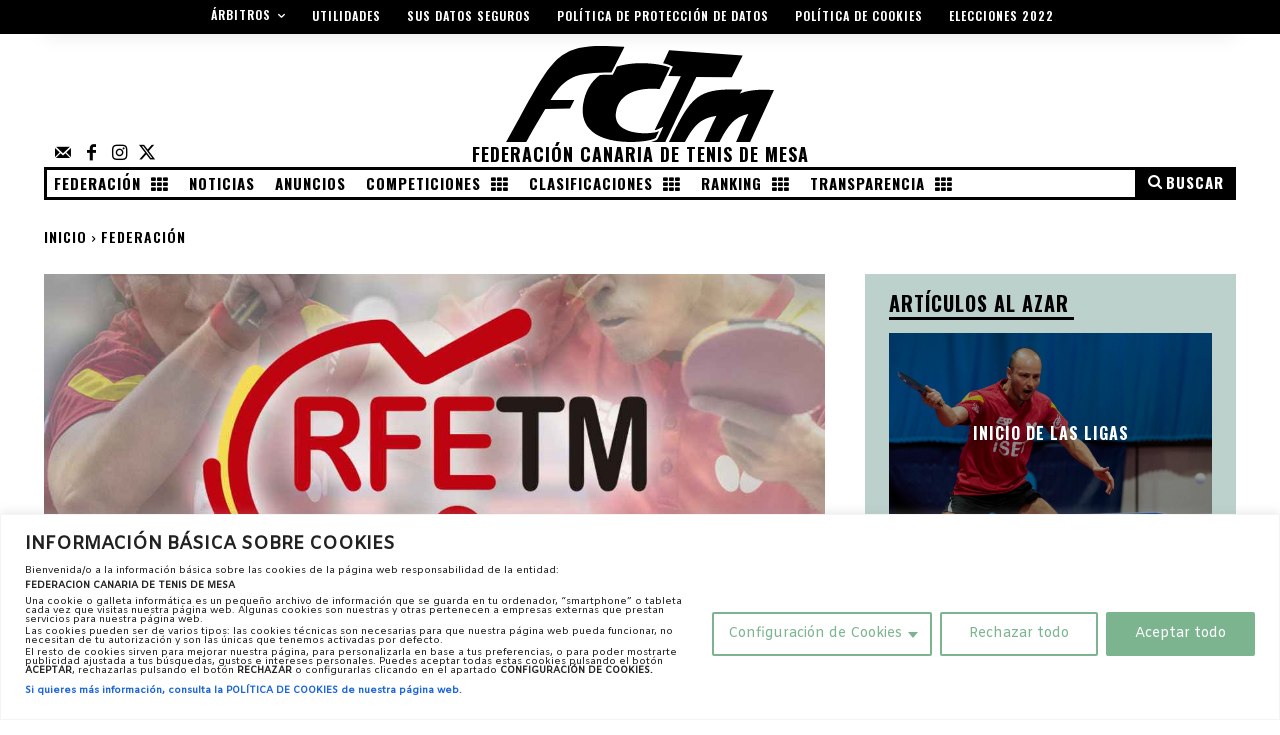

--- FILE ---
content_type: text/html; charset=UTF-8
request_url: https://fctm.es/2337/preestatal-2020/
body_size: 108776
content:
<!doctype html >
<html lang="es">
<head>
    <meta charset="UTF-8" />
    <title>Preestatal 2020 - Federación Canaria de Tenis de Mesa</title>
    <meta name="viewport" content="width=device-width, initial-scale=1.0">
    <link rel="pingback" href="https://fctm.es/xmlrpc.php" />
    <meta name='robots' content='index, follow, max-image-preview:large, max-snippet:-1, max-video-preview:-1' />
<link rel="icon" type="image/png" href="https://fctm.es/wp-content/uploads/2022/12/favicon-32x32-1.png">
	<!-- This site is optimized with the Yoast SEO plugin v26.8 - https://yoast.com/product/yoast-seo-wordpress/ -->
	<meta name="description" content="Web oficial de la Federación Canaria de Tenis de Mesa" />
	<link rel="canonical" href="https://fctm.es/2337/preestatal-2020/" />
	<meta property="og:locale" content="es_ES" />
	<meta property="og:type" content="article" />
	<meta property="og:title" content="Preestatal 2020 - Federación Canaria de Tenis de Mesa" />
	<meta property="og:description" content="Web oficial de la Federación Canaria de Tenis de Mesa" />
	<meta property="og:url" content="https://fctm.es/2337/preestatal-2020/" />
	<meta property="og:site_name" content="Federación Canaria de Tenis de Mesa" />
	<meta property="article:publisher" content="https://www.facebook.com/fctm2016/" />
	<meta property="article:published_time" content="2020-11-02T11:23:46+00:00" />
	<meta property="article:modified_time" content="2022-12-11T18:26:16+00:00" />
	<meta property="og:image" content="https://fctm.es/wp-content/uploads/2020/11/Logo-RFETM.jpg" />
	<meta property="og:image:width" content="1200" />
	<meta property="og:image:height" content="600" />
	<meta property="og:image:type" content="image/jpeg" />
	<meta name="author" content="José Antonio F" />
	<meta name="twitter:card" content="summary_large_image" />
	<meta name="twitter:label1" content="Escrito por" />
	<meta name="twitter:data1" content="José Antonio F" />
	<meta name="twitter:label2" content="Tiempo de lectura" />
	<meta name="twitter:data2" content="1 minuto" />
	<script type="application/ld+json" class="yoast-schema-graph">{"@context":"https://schema.org","@graph":[{"@type":"Article","@id":"https://fctm.es/2337/preestatal-2020/#article","isPartOf":{"@id":"https://fctm.es/2337/preestatal-2020/"},"author":{"name":"José Antonio F","@id":"https://fctm.es/#/schema/person/32797610280d3d8fec6ea2297b62bf59"},"headline":"Preestatal 2020","datePublished":"2020-11-02T11:23:46+00:00","dateModified":"2022-12-11T18:26:16+00:00","mainEntityOfPage":{"@id":"https://fctm.es/2337/preestatal-2020/"},"wordCount":123,"commentCount":0,"publisher":{"@id":"https://fctm.es/#organization"},"image":{"@id":"https://fctm.es/2337/preestatal-2020/#primaryimage"},"thumbnailUrl":"https://fctm.es/wp-content/uploads/2020/11/Logo-RFETM.jpg","articleSection":["Federación"],"inLanguage":"es","potentialAction":[{"@type":"CommentAction","name":"Comment","target":["https://fctm.es/2337/preestatal-2020/#respond"]}]},{"@type":"WebPage","@id":"https://fctm.es/2337/preestatal-2020/","url":"https://fctm.es/2337/preestatal-2020/","name":"Preestatal 2020 - Federación Canaria de Tenis de Mesa","isPartOf":{"@id":"https://fctm.es/#website"},"primaryImageOfPage":{"@id":"https://fctm.es/2337/preestatal-2020/#primaryimage"},"image":{"@id":"https://fctm.es/2337/preestatal-2020/#primaryimage"},"thumbnailUrl":"https://fctm.es/wp-content/uploads/2020/11/Logo-RFETM.jpg","datePublished":"2020-11-02T11:23:46+00:00","dateModified":"2022-12-11T18:26:16+00:00","description":"Web oficial de la Federación Canaria de Tenis de Mesa","breadcrumb":{"@id":"https://fctm.es/2337/preestatal-2020/#breadcrumb"},"inLanguage":"es","potentialAction":[{"@type":"ReadAction","target":["https://fctm.es/2337/preestatal-2020/"]}]},{"@type":"ImageObject","inLanguage":"es","@id":"https://fctm.es/2337/preestatal-2020/#primaryimage","url":"https://fctm.es/wp-content/uploads/2020/11/Logo-RFETM.jpg","contentUrl":"https://fctm.es/wp-content/uploads/2020/11/Logo-RFETM.jpg","width":1200,"height":600},{"@type":"BreadcrumbList","@id":"https://fctm.es/2337/preestatal-2020/#breadcrumb","itemListElement":[{"@type":"ListItem","position":1,"name":"Portada","item":"https://fctm.es/"},{"@type":"ListItem","position":2,"name":"Preestatal 2020"}]},{"@type":"WebSite","@id":"https://fctm.es/#website","url":"https://fctm.es/","name":"Federación Canaria de Tenis de Mesa","description":"Web oficial de la Federación Canaria de Tenis de Mesa","publisher":{"@id":"https://fctm.es/#organization"},"alternateName":"FCTM","potentialAction":[{"@type":"SearchAction","target":{"@type":"EntryPoint","urlTemplate":"https://fctm.es/?s={search_term_string}"},"query-input":{"@type":"PropertyValueSpecification","valueRequired":true,"valueName":"search_term_string"}}],"inLanguage":"es"},{"@type":"Organization","@id":"https://fctm.es/#organization","name":"Federación Canaria de Tenis de Mesa","alternateName":"FCTM","url":"https://fctm.es/","logo":{"@type":"ImageObject","inLanguage":"es","@id":"https://fctm.es/#/schema/logo/image/","url":"https://fctm.es/wp-content/uploads/2022/11/logo_federacion_22_245x200.jpg","contentUrl":"https://fctm.es/wp-content/uploads/2022/11/logo_federacion_22_245x200.jpg","width":245,"height":200,"caption":"Federación Canaria de Tenis de Mesa"},"image":{"@id":"https://fctm.es/#/schema/logo/image/"},"sameAs":["https://www.facebook.com/fctm2016/","https://www.instagram.com/federacioncanariadetenisdemesa/"]},{"@type":"Person","@id":"https://fctm.es/#/schema/person/32797610280d3d8fec6ea2297b62bf59","name":"José Antonio F","image":{"@type":"ImageObject","inLanguage":"es","@id":"https://fctm.es/#/schema/person/image/","url":"https://secure.gravatar.com/avatar/219ca5c273c86b346279dff720ceb3cbc4d2a930dc697ace2dfe776dcaed0112?s=96&d=mm&r=g","contentUrl":"https://secure.gravatar.com/avatar/219ca5c273c86b346279dff720ceb3cbc4d2a930dc697ace2dfe776dcaed0112?s=96&d=mm&r=g","caption":"José Antonio F"},"url":"https://fctm.es/author/joseaff/"}]}</script>
	<!-- / Yoast SEO plugin. -->


<link rel='dns-prefetch' href='//www.googletagmanager.com' />
<link rel='dns-prefetch' href='//fonts.googleapis.com' />
<link rel="alternate" type="application/rss+xml" title="Federación Canaria de Tenis de Mesa &raquo; Feed" href="https://fctm.es/feed/" />
<link rel="alternate" type="application/rss+xml" title="Federación Canaria de Tenis de Mesa &raquo; Feed de los comentarios" href="https://fctm.es/comments/feed/" />
<link rel="alternate" type="application/rss+xml" title="Federación Canaria de Tenis de Mesa &raquo; Comentario Preestatal 2020 del feed" href="https://fctm.es/2337/preestatal-2020/feed/" />
<link rel="alternate" title="oEmbed (JSON)" type="application/json+oembed" href="https://fctm.es/wp-json/oembed/1.0/embed?url=https%3A%2F%2Ffctm.es%2F2337%2Fpreestatal-2020%2F" />
<link rel="alternate" title="oEmbed (XML)" type="text/xml+oembed" href="https://fctm.es/wp-json/oembed/1.0/embed?url=https%3A%2F%2Ffctm.es%2F2337%2Fpreestatal-2020%2F&#038;format=xml" />
<link rel="preload" href="https://fctm.es/wp-content/plugins/td-composer/assets/fonts/font-awesome/font-awesome.css" as="style" media="all" onload="this.onload=null;this.rel='stylesheet'">
<link rel="stylesheet" href="https://fctm.es/wp-content/plugins/td-composer/assets/fonts/font-awesome/font-awesome.css" media="all">
<noscript><link rel="stylesheet" href="https://fctm.es/wp-content/plugins/td-composer/assets/fonts/font-awesome/font-awesome.css" media="all"></noscript>
<!--[if IE]><link rel="stylesheet" href="https://fctm.es/wp-content/plugins/td-composer/assets/fonts/font-awesome/font-awesome.css" media="all"><![endif]-->
<link rel="preload" href="https://fonts.googleapis.com/css2?family=Amiko:ital,wght@0,400&#038;family=Oswald:ital,wght@0,400;0,500;0,600;0,700;0,800&#038;family=Open+Sans:ital,wght@0,400;0,600;0,700&#038;family=Roboto:ital,wght@0,400;0,600;0,700&#038;display=swap" as="style" media="all" onload="this.onload=null;this.rel='stylesheet'">
<link rel="stylesheet" href="https://fonts.googleapis.com/css2?family=Amiko:ital,wght@0,400&#038;family=Oswald:ital,wght@0,400;0,500;0,600;0,700;0,800&#038;family=Open+Sans:ital,wght@0,400;0,600;0,700&#038;family=Roboto:ital,wght@0,400;0,600;0,700&#038;display=swap" media="all">
<noscript><link rel="stylesheet" href="https://fonts.googleapis.com/css2?family=Amiko:ital,wght@0,400&#038;family=Oswald:ital,wght@0,400;0,500;0,600;0,700;0,800&#038;family=Open+Sans:ital,wght@0,400;0,600;0,700&#038;family=Roboto:ital,wght@0,400;0,600;0,700&#038;display=swap" media="all"></noscript>
<!--[if IE]><link rel="stylesheet" href="https://fonts.googleapis.com/css2?family=Amiko:ital,wght@0,400&#038;family=Oswald:ital,wght@0,400;0,500;0,600;0,700;0,800&#038;family=Open+Sans:ital,wght@0,400;0,600;0,700&#038;family=Roboto:ital,wght@0,400;0,600;0,700&#038;display=swap" media="all"><![endif]-->
<style id='wp-img-auto-sizes-contain-inline-css' type='text/css'>
img:is([sizes=auto i],[sizes^="auto," i]){contain-intrinsic-size:3000px 1500px}
/*# sourceURL=wp-img-auto-sizes-contain-inline-css */
</style>
<style id='wp-block-library-inline-css' type='text/css'>
:root{--wp-block-synced-color:#7a00df;--wp-block-synced-color--rgb:122,0,223;--wp-bound-block-color:var(--wp-block-synced-color);--wp-editor-canvas-background:#ddd;--wp-admin-theme-color:#007cba;--wp-admin-theme-color--rgb:0,124,186;--wp-admin-theme-color-darker-10:#006ba1;--wp-admin-theme-color-darker-10--rgb:0,107,160.5;--wp-admin-theme-color-darker-20:#005a87;--wp-admin-theme-color-darker-20--rgb:0,90,135;--wp-admin-border-width-focus:2px}@media (min-resolution:192dpi){:root{--wp-admin-border-width-focus:1.5px}}.wp-element-button{cursor:pointer}:root .has-very-light-gray-background-color{background-color:#eee}:root .has-very-dark-gray-background-color{background-color:#313131}:root .has-very-light-gray-color{color:#eee}:root .has-very-dark-gray-color{color:#313131}:root .has-vivid-green-cyan-to-vivid-cyan-blue-gradient-background{background:linear-gradient(135deg,#00d084,#0693e3)}:root .has-purple-crush-gradient-background{background:linear-gradient(135deg,#34e2e4,#4721fb 50%,#ab1dfe)}:root .has-hazy-dawn-gradient-background{background:linear-gradient(135deg,#faaca8,#dad0ec)}:root .has-subdued-olive-gradient-background{background:linear-gradient(135deg,#fafae1,#67a671)}:root .has-atomic-cream-gradient-background{background:linear-gradient(135deg,#fdd79a,#004a59)}:root .has-nightshade-gradient-background{background:linear-gradient(135deg,#330968,#31cdcf)}:root .has-midnight-gradient-background{background:linear-gradient(135deg,#020381,#2874fc)}:root{--wp--preset--font-size--normal:16px;--wp--preset--font-size--huge:42px}.has-regular-font-size{font-size:1em}.has-larger-font-size{font-size:2.625em}.has-normal-font-size{font-size:var(--wp--preset--font-size--normal)}.has-huge-font-size{font-size:var(--wp--preset--font-size--huge)}.has-text-align-center{text-align:center}.has-text-align-left{text-align:left}.has-text-align-right{text-align:right}.has-fit-text{white-space:nowrap!important}#end-resizable-editor-section{display:none}.aligncenter{clear:both}.items-justified-left{justify-content:flex-start}.items-justified-center{justify-content:center}.items-justified-right{justify-content:flex-end}.items-justified-space-between{justify-content:space-between}.screen-reader-text{border:0;clip-path:inset(50%);height:1px;margin:-1px;overflow:hidden;padding:0;position:absolute;width:1px;word-wrap:normal!important}.screen-reader-text:focus{background-color:#ddd;clip-path:none;color:#444;display:block;font-size:1em;height:auto;left:5px;line-height:normal;padding:15px 23px 14px;text-decoration:none;top:5px;width:auto;z-index:100000}html :where(.has-border-color){border-style:solid}html :where([style*=border-top-color]){border-top-style:solid}html :where([style*=border-right-color]){border-right-style:solid}html :where([style*=border-bottom-color]){border-bottom-style:solid}html :where([style*=border-left-color]){border-left-style:solid}html :where([style*=border-width]){border-style:solid}html :where([style*=border-top-width]){border-top-style:solid}html :where([style*=border-right-width]){border-right-style:solid}html :where([style*=border-bottom-width]){border-bottom-style:solid}html :where([style*=border-left-width]){border-left-style:solid}html :where(img[class*=wp-image-]){height:auto;max-width:100%}:where(figure){margin:0 0 1em}html :where(.is-position-sticky){--wp-admin--admin-bar--position-offset:var(--wp-admin--admin-bar--height,0px)}@media screen and (max-width:600px){html :where(.is-position-sticky){--wp-admin--admin-bar--position-offset:0px}}

/*# sourceURL=wp-block-library-inline-css */
</style><style id='wp-block-paragraph-inline-css' type='text/css'>
.is-small-text{font-size:.875em}.is-regular-text{font-size:1em}.is-large-text{font-size:2.25em}.is-larger-text{font-size:3em}.has-drop-cap:not(:focus):first-letter{float:left;font-size:8.4em;font-style:normal;font-weight:100;line-height:.68;margin:.05em .1em 0 0;text-transform:uppercase}body.rtl .has-drop-cap:not(:focus):first-letter{float:none;margin-left:.1em}p.has-drop-cap.has-background{overflow:hidden}:root :where(p.has-background){padding:1.25em 2.375em}:where(p.has-text-color:not(.has-link-color)) a{color:inherit}p.has-text-align-left[style*="writing-mode:vertical-lr"],p.has-text-align-right[style*="writing-mode:vertical-rl"]{rotate:180deg}
/*# sourceURL=https://fctm.es/wp-includes/blocks/paragraph/style.min.css */
</style>
<style id='global-styles-inline-css' type='text/css'>
:root{--wp--preset--aspect-ratio--square: 1;--wp--preset--aspect-ratio--4-3: 4/3;--wp--preset--aspect-ratio--3-4: 3/4;--wp--preset--aspect-ratio--3-2: 3/2;--wp--preset--aspect-ratio--2-3: 2/3;--wp--preset--aspect-ratio--16-9: 16/9;--wp--preset--aspect-ratio--9-16: 9/16;--wp--preset--color--black: #000000;--wp--preset--color--cyan-bluish-gray: #abb8c3;--wp--preset--color--white: #ffffff;--wp--preset--color--pale-pink: #f78da7;--wp--preset--color--vivid-red: #cf2e2e;--wp--preset--color--luminous-vivid-orange: #ff6900;--wp--preset--color--luminous-vivid-amber: #fcb900;--wp--preset--color--light-green-cyan: #7bdcb5;--wp--preset--color--vivid-green-cyan: #00d084;--wp--preset--color--pale-cyan-blue: #8ed1fc;--wp--preset--color--vivid-cyan-blue: #0693e3;--wp--preset--color--vivid-purple: #9b51e0;--wp--preset--gradient--vivid-cyan-blue-to-vivid-purple: linear-gradient(135deg,rgb(6,147,227) 0%,rgb(155,81,224) 100%);--wp--preset--gradient--light-green-cyan-to-vivid-green-cyan: linear-gradient(135deg,rgb(122,220,180) 0%,rgb(0,208,130) 100%);--wp--preset--gradient--luminous-vivid-amber-to-luminous-vivid-orange: linear-gradient(135deg,rgb(252,185,0) 0%,rgb(255,105,0) 100%);--wp--preset--gradient--luminous-vivid-orange-to-vivid-red: linear-gradient(135deg,rgb(255,105,0) 0%,rgb(207,46,46) 100%);--wp--preset--gradient--very-light-gray-to-cyan-bluish-gray: linear-gradient(135deg,rgb(238,238,238) 0%,rgb(169,184,195) 100%);--wp--preset--gradient--cool-to-warm-spectrum: linear-gradient(135deg,rgb(74,234,220) 0%,rgb(151,120,209) 20%,rgb(207,42,186) 40%,rgb(238,44,130) 60%,rgb(251,105,98) 80%,rgb(254,248,76) 100%);--wp--preset--gradient--blush-light-purple: linear-gradient(135deg,rgb(255,206,236) 0%,rgb(152,150,240) 100%);--wp--preset--gradient--blush-bordeaux: linear-gradient(135deg,rgb(254,205,165) 0%,rgb(254,45,45) 50%,rgb(107,0,62) 100%);--wp--preset--gradient--luminous-dusk: linear-gradient(135deg,rgb(255,203,112) 0%,rgb(199,81,192) 50%,rgb(65,88,208) 100%);--wp--preset--gradient--pale-ocean: linear-gradient(135deg,rgb(255,245,203) 0%,rgb(182,227,212) 50%,rgb(51,167,181) 100%);--wp--preset--gradient--electric-grass: linear-gradient(135deg,rgb(202,248,128) 0%,rgb(113,206,126) 100%);--wp--preset--gradient--midnight: linear-gradient(135deg,rgb(2,3,129) 0%,rgb(40,116,252) 100%);--wp--preset--font-size--small: 11px;--wp--preset--font-size--medium: 20px;--wp--preset--font-size--large: 32px;--wp--preset--font-size--x-large: 42px;--wp--preset--font-size--regular: 15px;--wp--preset--font-size--larger: 50px;--wp--preset--spacing--20: 0.44rem;--wp--preset--spacing--30: 0.67rem;--wp--preset--spacing--40: 1rem;--wp--preset--spacing--50: 1.5rem;--wp--preset--spacing--60: 2.25rem;--wp--preset--spacing--70: 3.38rem;--wp--preset--spacing--80: 5.06rem;--wp--preset--shadow--natural: 6px 6px 9px rgba(0, 0, 0, 0.2);--wp--preset--shadow--deep: 12px 12px 50px rgba(0, 0, 0, 0.4);--wp--preset--shadow--sharp: 6px 6px 0px rgba(0, 0, 0, 0.2);--wp--preset--shadow--outlined: 6px 6px 0px -3px rgb(255, 255, 255), 6px 6px rgb(0, 0, 0);--wp--preset--shadow--crisp: 6px 6px 0px rgb(0, 0, 0);}:where(.is-layout-flex){gap: 0.5em;}:where(.is-layout-grid){gap: 0.5em;}body .is-layout-flex{display: flex;}.is-layout-flex{flex-wrap: wrap;align-items: center;}.is-layout-flex > :is(*, div){margin: 0;}body .is-layout-grid{display: grid;}.is-layout-grid > :is(*, div){margin: 0;}:where(.wp-block-columns.is-layout-flex){gap: 2em;}:where(.wp-block-columns.is-layout-grid){gap: 2em;}:where(.wp-block-post-template.is-layout-flex){gap: 1.25em;}:where(.wp-block-post-template.is-layout-grid){gap: 1.25em;}.has-black-color{color: var(--wp--preset--color--black) !important;}.has-cyan-bluish-gray-color{color: var(--wp--preset--color--cyan-bluish-gray) !important;}.has-white-color{color: var(--wp--preset--color--white) !important;}.has-pale-pink-color{color: var(--wp--preset--color--pale-pink) !important;}.has-vivid-red-color{color: var(--wp--preset--color--vivid-red) !important;}.has-luminous-vivid-orange-color{color: var(--wp--preset--color--luminous-vivid-orange) !important;}.has-luminous-vivid-amber-color{color: var(--wp--preset--color--luminous-vivid-amber) !important;}.has-light-green-cyan-color{color: var(--wp--preset--color--light-green-cyan) !important;}.has-vivid-green-cyan-color{color: var(--wp--preset--color--vivid-green-cyan) !important;}.has-pale-cyan-blue-color{color: var(--wp--preset--color--pale-cyan-blue) !important;}.has-vivid-cyan-blue-color{color: var(--wp--preset--color--vivid-cyan-blue) !important;}.has-vivid-purple-color{color: var(--wp--preset--color--vivid-purple) !important;}.has-black-background-color{background-color: var(--wp--preset--color--black) !important;}.has-cyan-bluish-gray-background-color{background-color: var(--wp--preset--color--cyan-bluish-gray) !important;}.has-white-background-color{background-color: var(--wp--preset--color--white) !important;}.has-pale-pink-background-color{background-color: var(--wp--preset--color--pale-pink) !important;}.has-vivid-red-background-color{background-color: var(--wp--preset--color--vivid-red) !important;}.has-luminous-vivid-orange-background-color{background-color: var(--wp--preset--color--luminous-vivid-orange) !important;}.has-luminous-vivid-amber-background-color{background-color: var(--wp--preset--color--luminous-vivid-amber) !important;}.has-light-green-cyan-background-color{background-color: var(--wp--preset--color--light-green-cyan) !important;}.has-vivid-green-cyan-background-color{background-color: var(--wp--preset--color--vivid-green-cyan) !important;}.has-pale-cyan-blue-background-color{background-color: var(--wp--preset--color--pale-cyan-blue) !important;}.has-vivid-cyan-blue-background-color{background-color: var(--wp--preset--color--vivid-cyan-blue) !important;}.has-vivid-purple-background-color{background-color: var(--wp--preset--color--vivid-purple) !important;}.has-black-border-color{border-color: var(--wp--preset--color--black) !important;}.has-cyan-bluish-gray-border-color{border-color: var(--wp--preset--color--cyan-bluish-gray) !important;}.has-white-border-color{border-color: var(--wp--preset--color--white) !important;}.has-pale-pink-border-color{border-color: var(--wp--preset--color--pale-pink) !important;}.has-vivid-red-border-color{border-color: var(--wp--preset--color--vivid-red) !important;}.has-luminous-vivid-orange-border-color{border-color: var(--wp--preset--color--luminous-vivid-orange) !important;}.has-luminous-vivid-amber-border-color{border-color: var(--wp--preset--color--luminous-vivid-amber) !important;}.has-light-green-cyan-border-color{border-color: var(--wp--preset--color--light-green-cyan) !important;}.has-vivid-green-cyan-border-color{border-color: var(--wp--preset--color--vivid-green-cyan) !important;}.has-pale-cyan-blue-border-color{border-color: var(--wp--preset--color--pale-cyan-blue) !important;}.has-vivid-cyan-blue-border-color{border-color: var(--wp--preset--color--vivid-cyan-blue) !important;}.has-vivid-purple-border-color{border-color: var(--wp--preset--color--vivid-purple) !important;}.has-vivid-cyan-blue-to-vivid-purple-gradient-background{background: var(--wp--preset--gradient--vivid-cyan-blue-to-vivid-purple) !important;}.has-light-green-cyan-to-vivid-green-cyan-gradient-background{background: var(--wp--preset--gradient--light-green-cyan-to-vivid-green-cyan) !important;}.has-luminous-vivid-amber-to-luminous-vivid-orange-gradient-background{background: var(--wp--preset--gradient--luminous-vivid-amber-to-luminous-vivid-orange) !important;}.has-luminous-vivid-orange-to-vivid-red-gradient-background{background: var(--wp--preset--gradient--luminous-vivid-orange-to-vivid-red) !important;}.has-very-light-gray-to-cyan-bluish-gray-gradient-background{background: var(--wp--preset--gradient--very-light-gray-to-cyan-bluish-gray) !important;}.has-cool-to-warm-spectrum-gradient-background{background: var(--wp--preset--gradient--cool-to-warm-spectrum) !important;}.has-blush-light-purple-gradient-background{background: var(--wp--preset--gradient--blush-light-purple) !important;}.has-blush-bordeaux-gradient-background{background: var(--wp--preset--gradient--blush-bordeaux) !important;}.has-luminous-dusk-gradient-background{background: var(--wp--preset--gradient--luminous-dusk) !important;}.has-pale-ocean-gradient-background{background: var(--wp--preset--gradient--pale-ocean) !important;}.has-electric-grass-gradient-background{background: var(--wp--preset--gradient--electric-grass) !important;}.has-midnight-gradient-background{background: var(--wp--preset--gradient--midnight) !important;}.has-small-font-size{font-size: var(--wp--preset--font-size--small) !important;}.has-medium-font-size{font-size: var(--wp--preset--font-size--medium) !important;}.has-large-font-size{font-size: var(--wp--preset--font-size--large) !important;}.has-x-large-font-size{font-size: var(--wp--preset--font-size--x-large) !important;}
/*# sourceURL=global-styles-inline-css */
</style>

<style id='classic-theme-styles-inline-css' type='text/css'>
/*! This file is auto-generated */
.wp-block-button__link{color:#fff;background-color:#32373c;border-radius:9999px;box-shadow:none;text-decoration:none;padding:calc(.667em + 2px) calc(1.333em + 2px);font-size:1.125em}.wp-block-file__button{background:#32373c;color:#fff;text-decoration:none}
/*# sourceURL=/wp-includes/css/classic-themes.min.css */
</style>
<style id='kadence-blocks-global-variables-inline-css' type='text/css'>
:root {--global-kb-font-size-sm:clamp(0.8rem, 0.73rem + 0.217vw, 0.9rem);--global-kb-font-size-md:clamp(1.1rem, 0.995rem + 0.326vw, 1.25rem);--global-kb-font-size-lg:clamp(1.75rem, 1.576rem + 0.543vw, 2rem);--global-kb-font-size-xl:clamp(2.25rem, 1.728rem + 1.63vw, 3rem);--global-kb-font-size-xxl:clamp(2.5rem, 1.456rem + 3.26vw, 4rem);--global-kb-font-size-xxxl:clamp(2.75rem, 0.489rem + 7.065vw, 6rem);}:root {--global-palette1: #3182CE;--global-palette2: #2B6CB0;--global-palette3: #1A202C;--global-palette4: #2D3748;--global-palette5: #4A5568;--global-palette6: #718096;--global-palette7: #EDF2F7;--global-palette8: #F7FAFC;--global-palette9: #ffffff;}
/*# sourceURL=kadence-blocks-global-variables-inline-css */
</style>
<link rel='stylesheet' id='sbi_styles-css' href='https://fctm.es/wp-content/plugins/instagram-feed/css/sbi-styles.min.css' type='text/css' media='all' />
<link rel='stylesheet' id='wpo_min-header-1-css' href='https://fctm.es/wp-content/cache/wpo-minify/1769617291/assets/wpo-minify-header-contact-form-71764528047.min.css' type='text/css' media='all' />
<link rel='stylesheet' id='wpo_min-header-2-css' href='https://fctm.es/wp-content/cache/wpo-minify/1769617291/assets/wpo-minify-header-td-plugin-multi-purpose1768398197.min.css' type='text/css' media='all' />
<link rel='stylesheet' id='wpo_min-header-3-css' href='https://fctm.es/wp-content/cache/wpo-minify/1769617291/assets/wpo-minify-header-typicons1768398196.min.css' type='text/css' media='all' />
<link rel='stylesheet' id='wpo_min-header-4-css' href='https://fctm.es/wp-content/cache/wpo-minify/1769617291/assets/wpo-minify-header-td-theme1768398191.min.css' type='text/css' media='all' />
<link rel='stylesheet' id='wpo_min-header-5-css' href='https://fctm.es/wp-content/cache/wpo-minify/1769617291/assets/wpo-minify-header-tmm1762351849.min.css' type='text/css' media='all' />
<link rel='stylesheet' id='wpo_min-header-6-css' href='https://fctm.es/wp-content/cache/wpo-minify/1769617291/assets/wpo-minify-header-td-legacy-framework-front-style1768398196.min.css' type='text/css' media='all' />
<link rel='stylesheet' id='wpo_min-header-7-css' href='https://fctm.es/wp-content/cache/wpo-minify/1769617291/assets/wpo-minify-header-tdb_style_cloud_templates_front1768398204.min.css' type='text/css' media='all' />
<script type="text/javascript" id="cookie-law-info-js-extra">
/* <![CDATA[ */
var _ckyConfig = {"_ipData":[],"_assetsURL":"https://fctm.es/wp-content/plugins/cookie-law-info/lite/frontend/images/","_publicURL":"https://fctm.es","_expiry":"365","_categories":[{"name":"COOKIES T\u00c9CNICAS NECESARIAS","slug":"necessary","isNecessary":true,"ccpaDoNotSell":true,"cookies":[{"cookieID":"cookieyes-consent","domain":"fctm.es","provider":""}],"active":true,"defaultConsent":{"gdpr":true,"ccpa":true}},{"name":"COOKIES DE FUNCIONALIDAD Y PERSONALIZACI\u00d3N","slug":"functional","isNecessary":false,"ccpaDoNotSell":true,"cookies":[],"active":true,"defaultConsent":{"gdpr":false,"ccpa":false}},{"name":"COOKIES DE AN\u00c1LISIS","slug":"analytics","isNecessary":false,"ccpaDoNotSell":true,"cookies":[{"cookieID":"CONSENT","domain":"youtube.com","provider":""},{"cookieID":"_ga_2EQRY54X7X","domain":"google.com","provider":""},{"cookieID":"_ga","domain":"google.com","provider":""},{"cookieID":"_gid","domain":"google.com","provider":""},{"cookieID":"_gat_gtag_UA_252409359_1","domain":"google.com","provider":""}],"active":true,"defaultConsent":{"gdpr":false,"ccpa":false}},{"name":"COOKIES DE PUBLICIDAD COMPORTAMENTAL","slug":"performance","isNecessary":false,"ccpaDoNotSell":true,"cookies":[],"active":true,"defaultConsent":{"gdpr":false,"ccpa":false}},{"name":"COOKIES DE PUBLICIDAD","slug":"advertisement","isNecessary":false,"ccpaDoNotSell":true,"cookies":[{"cookieID":"YSC","domain":"youtube.com","provider":""},{"cookieID":"VISITOR_INFO1_LIVE","domain":"youtube.com","provider":""}],"active":true,"defaultConsent":{"gdpr":false,"ccpa":false}}],"_activeLaw":"gdpr","_rootDomain":"","_block":"1","_showBanner":"1","_bannerConfig":{"settings":{"type":"classic","preferenceCenterType":"pushdown","position":"bottom","applicableLaw":"gdpr"},"behaviours":{"reloadBannerOnAccept":false,"loadAnalyticsByDefault":false,"animations":{"onLoad":"animate","onHide":"sticky"}},"config":{"revisitConsent":{"status":false,"tag":"revisit-consent","position":"bottom-left","meta":{"url":"#"},"styles":{"background-color":"#7CB490"},"elements":{"title":{"type":"text","tag":"revisit-consent-title","status":true,"styles":{"color":"#0056a7"}}}},"preferenceCenter":{"toggle":{"status":true,"tag":"detail-category-toggle","type":"toggle","states":{"active":{"styles":{"background-color":"#1863DC"}},"inactive":{"styles":{"background-color":"#D0D5D2"}}}}},"categoryPreview":{"status":false,"toggle":{"status":true,"tag":"detail-category-preview-toggle","type":"toggle","states":{"active":{"styles":{"background-color":"#1863DC"}},"inactive":{"styles":{"background-color":"#D0D5D2"}}}}},"videoPlaceholder":{"status":true,"styles":{"background-color":"#000000","border-color":"#000000","color":"#ffffff"}},"readMore":{"status":false,"tag":"readmore-button","type":"link","meta":{"noFollow":true,"newTab":true},"styles":{"color":"#7CB490","background-color":"transparent","border-color":"transparent"}},"showMore":{"status":true,"tag":"show-desc-button","type":"button","styles":{"color":"#1863DC"}},"showLess":{"status":true,"tag":"hide-desc-button","type":"button","styles":{"color":"#1863DC"}},"alwaysActive":{"status":true,"tag":"always-active","styles":{"color":"#008000"}},"manualLinks":{"status":true,"tag":"manual-links","type":"link","styles":{"color":"#1863DC"}},"auditTable":{"status":true},"optOption":{"status":true,"toggle":{"status":true,"tag":"optout-option-toggle","type":"toggle","states":{"active":{"styles":{"background-color":"#1863dc"}},"inactive":{"styles":{"background-color":"#FFFFFF"}}}}}}},"_version":"3.3.9.1","_logConsent":"1","_tags":[{"tag":"accept-button","styles":{"color":"#FFFFFF","background-color":"#7CB490","border-color":"#7CB490"}},{"tag":"reject-button","styles":{"color":"#7CB490","background-color":"transparent","border-color":"#7CB490"}},{"tag":"settings-button","styles":{"color":"#7CB490","background-color":"transparent","border-color":"#7CB490"}},{"tag":"readmore-button","styles":{"color":"#7CB490","background-color":"transparent","border-color":"transparent"}},{"tag":"donotsell-button","styles":{"color":"#1863DC","background-color":"transparent","border-color":"transparent"}},{"tag":"show-desc-button","styles":{"color":"#1863DC"}},{"tag":"hide-desc-button","styles":{"color":"#1863DC"}},{"tag":"cky-always-active","styles":[]},{"tag":"cky-link","styles":[]},{"tag":"accept-button","styles":{"color":"#FFFFFF","background-color":"#7CB490","border-color":"#7CB490"}},{"tag":"revisit-consent","styles":{"background-color":"#7CB490"}}],"_shortCodes":[{"key":"cky_readmore","content":"\u003Ca href=\"/fctm2/politica-de-cookies\" class=\"cky-policy\" aria-label=\"Si quieres m\u00e1s informaci\u00f3n, consulta la POL\u00cdTICA DE COOKIES de nuestra p\u00e1gina web.\" target=\"_blank\" rel=\"noopener\" data-cky-tag=\"readmore-button\"\u003ESi quieres m\u00e1s informaci\u00f3n, consulta la POL\u00cdTICA DE COOKIES de nuestra p\u00e1gina web.\u003C/a\u003E","tag":"readmore-button","status":false,"attributes":{"rel":"nofollow","target":"_blank"}},{"key":"cky_show_desc","content":"\u003Cbutton class=\"cky-show-desc-btn\" data-cky-tag=\"show-desc-button\" aria-label=\"\"\u003E\u003C/button\u003E","tag":"show-desc-button","status":true,"attributes":[]},{"key":"cky_hide_desc","content":"\u003Cbutton class=\"cky-show-desc-btn\" data-cky-tag=\"hide-desc-button\" aria-label=\"\"\u003E\u003C/button\u003E","tag":"hide-desc-button","status":true,"attributes":[]},{"key":"cky_optout_show_desc","content":"[cky_optout_show_desc]","tag":"optout-show-desc-button","status":true,"attributes":[]},{"key":"cky_optout_hide_desc","content":"[cky_optout_hide_desc]","tag":"optout-hide-desc-button","status":true,"attributes":[]},{"key":"cky_category_toggle_label","content":"[cky_{{status}}_category_label] [cky_preference_{{category_slug}}_title]","tag":"","status":true,"attributes":[]},{"key":"cky_enable_category_label","content":"Permitir","tag":"","status":true,"attributes":[]},{"key":"cky_disable_category_label","content":"Desactivar","tag":"","status":true,"attributes":[]},{"key":"cky_video_placeholder","content":"\u003Cdiv class=\"video-placeholder-normal\" data-cky-tag=\"video-placeholder\" id=\"[UNIQUEID]\"\u003E\u003Cp class=\"video-placeholder-text-normal\" data-cky-tag=\"placeholder-title\"\u003EPor favor acepte el consentimiento de cookies\u003C/p\u003E\u003C/div\u003E","tag":"","status":true,"attributes":[]},{"key":"cky_enable_optout_label","content":"Permitir","tag":"","status":true,"attributes":[]},{"key":"cky_disable_optout_label","content":"Desactivar","tag":"","status":true,"attributes":[]},{"key":"cky_optout_toggle_label","content":"[cky_{{status}}_optout_label] [cky_optout_option_title]","tag":"","status":true,"attributes":[]},{"key":"cky_optout_option_title","content":"No venda mi informaci\u00f3n personal","tag":"","status":true,"attributes":[]},{"key":"cky_optout_close_label","content":"Cerca","tag":"","status":true,"attributes":[]},{"key":"cky_preference_close_label","content":"Cerca","tag":"","status":true,"attributes":[]}],"_rtl":"","_language":"es","_providersToBlock":[]};
var _ckyStyles = {"css":".cky-hide{display: none;}.cky-btn-revisit-wrapper{display: flex; align-items: center; justify-content: center; background: #0056a7; width: 45px; height: 45px; border-radius: 50%; position: fixed; z-index: 999999; cursor: pointer;}.cky-revisit-bottom-left{bottom: 15px; left: 15px;}.cky-revisit-bottom-right{bottom: 15px; right: 15px;}.cky-btn-revisit-wrapper .cky-btn-revisit{display: flex; align-items: center; justify-content: center; background: none; border: none; cursor: pointer; position: relative; margin: 0; padding: 0;}.cky-btn-revisit-wrapper .cky-btn-revisit img{max-width: fit-content; margin: 0; height: 30px; width: 30px;}.cky-revisit-bottom-left:hover::before{content: attr(data-tooltip); position: absolute; background: #4E4B66; color: #ffffff; left: calc(100% + 7px); font-size: 12px; line-height: 16px; width: max-content; padding: 4px 8px; border-radius: 4px;}.cky-revisit-bottom-left:hover::after{position: absolute; content: \"\"; border: 5px solid transparent; left: calc(100% + 2px); border-left-width: 0; border-right-color: #4E4B66;}.cky-revisit-bottom-right:hover::before{content: attr(data-tooltip); position: absolute; background: #4E4B66; color: #ffffff; right: calc(100% + 7px); font-size: 12px; line-height: 16px; width: max-content; padding: 4px 8px; border-radius: 4px;}.cky-revisit-bottom-right:hover::after{position: absolute; content: \"\"; border: 5px solid transparent; right: calc(100% + 2px); border-right-width: 0; border-left-color: #4E4B66;}.cky-revisit-hide{display: none;}.cky-consent-container{position: fixed; width: 100%; box-sizing: border-box; z-index: 9999999;}.cky-classic-bottom{bottom: 0; left: 0;}.cky-classic-top{top: 0; left: 0;}.cky-consent-container .cky-consent-bar{background: #ffffff; border: 1px solid; padding: 16.5px 24px; box-shadow: 0 -1px 10px 0 #acabab4d;}.cky-consent-bar .cky-banner-btn-close{position: absolute; right: 9px; top: 5px; background: none; border: none; cursor: pointer; padding: 0; margin: 0; height: auto; width: auto; min-height: 0; line-height: 0; text-shadow: none; box-shadow: none;}.cky-consent-bar .cky-banner-btn-close img{width: 9px; height: 9px; margin: 0;}.cky-custom-brand-logo-wrapper .cky-custom-brand-logo{width: 100px; height: auto; margin: 0 0 10px 0;}.cky-notice .cky-title{color: #212121; font-weight: 700; font-size: 18px; line-height: 24px; margin: 0 0 10px 0;}.cky-notice-group{display: flex; justify-content: space-between; align-items: center;}.cky-notice-des *{font-size: 14px;}.cky-notice-des{color: #212121; font-size: 14px; line-height: 24px; font-weight: 400;}.cky-notice-des img{height: 25px; width: 25px;}.cky-consent-bar .cky-notice-des p{color: inherit; margin-top: 0; overflow-wrap: break-word;}.cky-notice-des p:last-child{margin-bottom: 0;}.cky-notice-des a.cky-policy,.cky-notice-des button.cky-policy{font-size: 14px; color: #1863dc; white-space: nowrap; cursor: pointer; background: transparent; border: 1px solid; text-decoration: underline;}.cky-notice-des button.cky-policy{padding: 0;}.cky-notice-des a.cky-policy:focus-visible,.cky-consent-bar .cky-banner-btn-close:focus-visible,.cky-notice-des button.cky-policy:focus-visible,.cky-category-direct-switch input[type=\"checkbox\"]:focus-visible,.cky-preference-content-wrapper .cky-show-desc-btn:focus-visible,.cky-accordion-header .cky-accordion-btn:focus-visible,.cky-switch input[type=\"checkbox\"]:focus-visible,.cky-footer-wrapper a:focus-visible,.cky-btn:focus-visible{outline: 2px solid #1863dc; outline-offset: 2px;}.cky-btn:focus:not(:focus-visible),.cky-accordion-header .cky-accordion-btn:focus:not(:focus-visible),.cky-preference-content-wrapper .cky-show-desc-btn:focus:not(:focus-visible),.cky-btn-revisit-wrapper .cky-btn-revisit:focus:not(:focus-visible),.cky-preference-header .cky-btn-close:focus:not(:focus-visible),.cky-banner-btn-close:focus:not(:focus-visible){outline: 0;}button.cky-show-desc-btn:not(:hover):not(:active){color: #1863dc; background: transparent;}button.cky-accordion-btn:not(:hover):not(:active),button.cky-banner-btn-close:not(:hover):not(:active),button.cky-btn-close:not(:hover):not(:active),button.cky-btn-revisit:not(:hover):not(:active){background: transparent;}.cky-consent-bar button:hover,.cky-modal.cky-modal-open button:hover,.cky-consent-bar button:focus,.cky-modal.cky-modal-open button:focus{text-decoration: none;}.cky-notice-btn-wrapper{display: flex; justify-content: center; align-items: center; margin-left: 15px;}.cky-notice-btn-wrapper .cky-btn{text-shadow: none; box-shadow: none;}.cky-btn{font-size: 14px; font-family: inherit; line-height: 24px; padding: 8px 27px; font-weight: 500; margin: 0 8px 0 0; border-radius: 2px; white-space: nowrap; cursor: pointer; text-align: center; text-transform: none; min-height: 0;}.cky-btn:hover{opacity: 0.8;}.cky-btn-customize{color: #1863dc; background: transparent; border: 2px solid; border-color: #1863dc; padding: 8px 28px 8px 14px; position: relative;}.cky-btn-reject{color: #1863dc; background: transparent; border: 2px solid #1863dc;}.cky-btn-accept{background: #1863dc; color: #ffffff; border: 2px solid #1863dc;}.cky-consent-bar .cky-btn-customize::after{position: absolute; content: \"\"; display: inline-block; top: 18px; right: 12px; border-left: 5px solid transparent; border-right: 5px solid transparent; border-top: 6px solid; border-top-color: inherit;}.cky-consent-container.cky-consent-bar-expand .cky-btn-customize::after{transform: rotate(-180deg);}.cky-btn:last-child{margin-right: 0;}@media (max-width: 768px){.cky-notice-group{display: block;}.cky-notice-btn-wrapper{margin: 0;}.cky-notice-btn-wrapper{flex-wrap: wrap;}.cky-notice-btn-wrapper .cky-btn{flex: auto; max-width: 100%; margin-top: 10px; white-space: unset;}}@media (max-width: 576px){.cky-btn-accept{order: 1; width: 100%;}.cky-btn-customize{order: 2;}.cky-btn-reject{order: 3; margin-right: 0;}.cky-consent-container.cky-consent-bar-expand .cky-consent-bar{display: none;}.cky-consent-container .cky-consent-bar{padding: 16.5px 0;}.cky-custom-brand-logo-wrapper .cky-custom-brand-logo, .cky-notice .cky-title, .cky-notice-des, .cky-notice-btn-wrapper, .cky-category-direct-preview-wrapper{padding: 0 24px;}.cky-notice-des{max-height: 40vh; overflow-y: scroll;}}@media (max-width: 352px){.cky-notice .cky-title{font-size: 16px;}.cky-notice-des *{font-size: 12px;}.cky-notice-des, .cky-btn, .cky-notice-des a.cky-policy{font-size: 12px;}}.cky-preference-wrapper{display: none;}.cky-consent-container.cky-classic-bottom.cky-consent-bar-expand{animation: cky-classic-expand 1s;}.cky-consent-container.cky-classic-bottom.cky-consent-bar-expand .cky-preference-wrapper{display: block;}@keyframes cky-classic-expand{0%{transform: translateY(50%);}100%{transform: translateY(0%);}}.cky-consent-container.cky-classic-top .cky-preference-wrapper{animation: cky-classic-top-expand 1s;}.cky-consent-container.cky-classic-top.cky-consent-bar-expand .cky-preference-wrapper{display: block;}@keyframes cky-classic-top-expand{0%{opacity: 0; transform: translateY(-50%);}50%{opacity: 0;}100%{opacity: 1; transform: translateY(0%);}}.cky-preference{padding: 0 24px; color: #212121; overflow-y: scroll; max-height: 48vh;}.cky-preference-center,.cky-preference,.cky-preference-header,.cky-footer-wrapper{background-color: inherit;}.cky-preference-center,.cky-preference,.cky-preference-body-wrapper,.cky-accordion-wrapper{color: inherit;}.cky-preference-header .cky-btn-close{cursor: pointer; vertical-align: middle; padding: 0; margin: 0; display: none; background: none; border: none; height: auto; width: auto; min-height: 0; line-height: 0; box-shadow: none; text-shadow: none;}.cky-preference-header .cky-btn-close img{margin: 0; height: 10px; width: 10px;}.cky-preference-header{margin: 16px 0 0 0; display: flex; align-items: center; justify-content: space-between;}.cky-preference-header .cky-preference-title{font-size: 18px; font-weight: 700; line-height: 24px;}.cky-preference-content-wrapper *{font-size: 14px;}.cky-preference-content-wrapper{font-size: 14px; line-height: 24px; font-weight: 400; padding: 12px 0; border-bottom: 1px solid;}.cky-preference-content-wrapper img{height: 25px; width: 25px;}.cky-preference-content-wrapper .cky-show-desc-btn{font-size: 14px; font-family: inherit; color: #1863dc; text-decoration: none; line-height: 24px; padding: 0; margin: 0; white-space: nowrap; cursor: pointer; background: transparent; border-color: transparent; text-transform: none; min-height: 0; text-shadow: none; box-shadow: none;}.cky-preference-body-wrapper .cky-preference-content-wrapper p{color: inherit; margin-top: 0;}.cky-accordion-wrapper{margin-bottom: 10px;}.cky-accordion{border-bottom: 1px solid;}.cky-accordion:last-child{border-bottom: none;}.cky-accordion .cky-accordion-item{display: flex; margin-top: 10px;}.cky-accordion .cky-accordion-body{display: none;}.cky-accordion.cky-accordion-active .cky-accordion-body{display: block; padding: 0 22px; margin-bottom: 16px;}.cky-accordion-header-wrapper{cursor: pointer; width: 100%;}.cky-accordion-item .cky-accordion-header{display: flex; justify-content: space-between; align-items: center;}.cky-accordion-header .cky-accordion-btn{font-size: 16px; font-family: inherit; color: #212121; line-height: 24px; background: none; border: none; font-weight: 700; padding: 0; margin: 0; cursor: pointer; text-transform: none; min-height: 0; text-shadow: none; box-shadow: none;}.cky-accordion-header .cky-always-active{color: #008000; font-weight: 600; line-height: 24px; font-size: 14px;}.cky-accordion-header-des *{font-size: 14px;}.cky-accordion-header-des{color: #212121; font-size: 14px; line-height: 24px; margin: 10px 0 16px 0;}.cky-accordion-header-wrapper .cky-accordion-header-des p{color: inherit; margin-top: 0;}.cky-accordion-chevron{margin-right: 22px; position: relative; cursor: pointer;}.cky-accordion-chevron-hide{display: none;}.cky-accordion .cky-accordion-chevron i::before{content: \"\"; position: absolute; border-right: 1.4px solid; border-bottom: 1.4px solid; border-color: inherit; height: 6px; width: 6px; -webkit-transform: rotate(-45deg); -moz-transform: rotate(-45deg); -ms-transform: rotate(-45deg); -o-transform: rotate(-45deg); transform: rotate(-45deg); transition: all 0.2s ease-in-out; top: 8px;}.cky-accordion.cky-accordion-active .cky-accordion-chevron i::before{-webkit-transform: rotate(45deg); -moz-transform: rotate(45deg); -ms-transform: rotate(45deg); -o-transform: rotate(45deg); transform: rotate(45deg);}.cky-audit-table{background: #f4f4f4; border-radius: 6px;}.cky-audit-table .cky-empty-cookies-text{color: inherit; font-size: 12px; line-height: 24px; margin: 0; padding: 10px;}.cky-audit-table .cky-cookie-des-table{font-size: 12px; line-height: 24px; font-weight: normal; padding: 15px 10px; border-bottom: 1px solid; border-bottom-color: inherit; margin: 0;}.cky-audit-table .cky-cookie-des-table:last-child{border-bottom: none;}.cky-audit-table .cky-cookie-des-table li{list-style-type: none; display: flex; padding: 3px 0;}.cky-audit-table .cky-cookie-des-table li:first-child{padding-top: 0;}.cky-cookie-des-table li div:first-child{width: 100px; font-weight: 600; word-break: break-word; word-wrap: break-word;}.cky-cookie-des-table li div:last-child{flex: 1; word-break: break-word; word-wrap: break-word; margin-left: 8px;}.cky-cookie-des-table li div:last-child p{color: inherit; margin-top: 0;}.cky-cookie-des-table li div:last-child p:last-child{margin-bottom: 0;}.cky-prefrence-btn-wrapper{display: flex; align-items: center; justify-content: flex-end; padding: 18px 24px; border-top: 1px solid;}.cky-prefrence-btn-wrapper .cky-btn{text-shadow: none; box-shadow: none;}.cky-category-direct-preview-btn-wrapper .cky-btn-preferences{text-shadow: none; box-shadow: none;}.cky-prefrence-btn-wrapper .cky-btn-accept,.cky-prefrence-btn-wrapper .cky-btn-reject{display: none;}.cky-btn-preferences{color: #1863dc; background: transparent; border: 2px solid #1863dc;}.cky-footer-wrapper{position: relative;}.cky-footer-shadow{display: block; width: 100%; height: 40px; background: linear-gradient(180deg, rgba(255, 255, 255, 0) 0%, #ffffff 100%); position: absolute; bottom: 100%;}.cky-preference-center,.cky-preference,.cky-preference-body-wrapper,.cky-preference-content-wrapper,.cky-accordion-wrapper,.cky-accordion,.cky-footer-wrapper,.cky-prefrence-btn-wrapper{border-color: inherit;}@media (max-width: 768px){.cky-preference{max-height: 35vh;}}@media (max-width: 576px){.cky-consent-bar-hide{display: none;}.cky-preference{max-height: 100vh; padding: 0;}.cky-preference-body-wrapper{padding: 60px 24px 200px;}.cky-preference-body-wrapper-reject-hide{padding: 60px 24px 165px;}.cky-preference-header{position: fixed; width: 100%; box-sizing: border-box; z-index: 999999999; margin: 0; padding: 16px 24px; border-bottom: 1px solid #f4f4f4;}.cky-preference-header .cky-btn-close{display: block;}.cky-prefrence-btn-wrapper{display: block;}.cky-accordion.cky-accordion-active .cky-accordion-body{padding-right: 0;}.cky-prefrence-btn-wrapper .cky-btn{width: 100%; margin-top: 10px; margin-right: 0;}.cky-prefrence-btn-wrapper .cky-btn:first-child{margin-top: 0;}.cky-accordion:last-child{padding-bottom: 20px;}.cky-prefrence-btn-wrapper .cky-btn-accept, .cky-prefrence-btn-wrapper .cky-btn-reject{display: block;}.cky-footer-wrapper{position: fixed; bottom: 0; width: 100%;}}@media (max-width: 425px){.cky-accordion-chevron{margin-right: 15px;}.cky-accordion.cky-accordion-active .cky-accordion-body{padding: 0 15px;}}@media (max-width: 352px){.cky-preference-header .cky-preference-title{font-size: 16px;}.cky-preference-content-wrapper *, .cky-accordion-header-des *{font-size: 12px;}.cky-accordion-header-des, .cky-preference-content-wrapper, .cky-preference-content-wrapper .cky-show-desc-btn{font-size: 12px;}.cky-accordion-header .cky-accordion-btn{font-size: 14px;}}.cky-category-direct-preview-wrapper{display: flex; flex-wrap: wrap; align-items: center; justify-content: space-between; margin-top: 16px;}.cky-category-direct-preview{display: flex; flex-wrap: wrap; align-items: center; font-size: 14px; font-weight: 600; line-height: 24px; color: #212121;}.cky-category-direct-preview-section{width: 100%; display: flex; justify-content: space-between; flex-wrap: wrap;}.cky-category-direct-item{display: flex; margin: 0 30px 10px 0; cursor: pointer;}.cky-category-direct-item label{font-size: 14px; font-weight: 600; margin-right: 10px; cursor: pointer; word-break: break-word;}.cky-category-direct-switch input[type=\"checkbox\"]{display: inline-block; position: relative; width: 33px; height: 18px; margin: 0; background: #d0d5d2; -webkit-appearance: none; border-radius: 50px; border: none; cursor: pointer; vertical-align: middle; outline: 0; top: 0;}.cky-category-direct-switch input[type=\"checkbox\"]:checked{background: #1863dc;}.cky-category-direct-switch input[type=\"checkbox\"]:before{position: absolute; content: \"\"; height: 15px; width: 15px; left: 2px; bottom: 2px; margin: 0; border-radius: 50%; background-color: white; -webkit-transition: 0.4s; transition: 0.4s;}.cky-category-direct-switch input[type=\"checkbox\"]:checked:before{-webkit-transform: translateX(14px); -ms-transform: translateX(14px); transform: translateX(14px);}.cky-category-direct-switch input[type=\"checkbox\"]:after{display: none;}.cky-category-direct-switch .cky-category-direct-switch-enabled:checked{background: #818181;}@media (max-width: 576px){.cky-category-direct-preview-wrapper{display: block;}.cky-category-direct-item{justify-content: space-between; width: 45%; margin: 0 0 10px 0;}.cky-category-direct-preview-btn-wrapper .cky-btn-preferences{width: 100%;}}@media (max-width: 352px){.cky-category-direct-preview{font-size: 12px;}}.cky-switch{display: flex;}.cky-switch input[type=\"checkbox\"]{position: relative; width: 44px; height: 24px; margin: 0; background: #d0d5d2; -webkit-appearance: none; border-radius: 50px; cursor: pointer; outline: 0; border: none; top: 0;}.cky-switch input[type=\"checkbox\"]:checked{background: #3a76d8;}.cky-switch input[type=\"checkbox\"]:before{position: absolute; content: \"\"; height: 20px; width: 20px; left: 2px; bottom: 2px; border-radius: 50%; background-color: white; -webkit-transition: 0.4s; transition: 0.4s; margin: 0;}.cky-switch input[type=\"checkbox\"]:after{display: none;}.cky-switch input[type=\"checkbox\"]:checked:before{-webkit-transform: translateX(20px); -ms-transform: translateX(20px); transform: translateX(20px);}@media (max-width: 425px){.cky-switch input[type=\"checkbox\"]{width: 38px; height: 21px;}.cky-switch input[type=\"checkbox\"]:before{height: 17px; width: 17px;}.cky-switch input[type=\"checkbox\"]:checked:before{-webkit-transform: translateX(17px); -ms-transform: translateX(17px); transform: translateX(17px);}}.video-placeholder-youtube{background-size: 100% 100%; background-position: center; background-repeat: no-repeat; background-color: #b2b0b059; position: relative; display: flex; align-items: center; justify-content: center; max-width: 100%;}.video-placeholder-text-youtube{text-align: center; align-items: center; padding: 10px 16px; background-color: #000000cc; color: #ffffff; border: 1px solid; border-radius: 2px; cursor: pointer;}.video-placeholder-normal{background-image: url(\"/wp-content/plugins/cookie-law-info/lite/frontend/images/placeholder.svg\"); background-size: 80px; background-position: center; background-repeat: no-repeat; background-color: #b2b0b059; position: relative; display: flex; align-items: flex-end; justify-content: center; max-width: 100%;}.video-placeholder-text-normal{align-items: center; padding: 10px 16px; text-align: center; border: 1px solid; border-radius: 2px; cursor: pointer;}.cky-rtl{direction: rtl; text-align: right;}.cky-rtl .cky-banner-btn-close{left: 9px; right: auto;}.cky-rtl .cky-notice-btn-wrapper .cky-btn:last-child{margin-right: 8px;}.cky-rtl .cky-notice-btn-wrapper{margin-left: 0; margin-right: 15px;}.cky-rtl .cky-prefrence-btn-wrapper .cky-btn{margin-right: 8px;}.cky-rtl .cky-prefrence-btn-wrapper .cky-btn:first-child{margin-right: 0;}.cky-rtl .cky-accordion .cky-accordion-chevron i::before{border: none; border-left: 1.4px solid; border-top: 1.4px solid; left: 12px;}.cky-rtl .cky-accordion.cky-accordion-active .cky-accordion-chevron i::before{-webkit-transform: rotate(-135deg); -moz-transform: rotate(-135deg); -ms-transform: rotate(-135deg); -o-transform: rotate(-135deg); transform: rotate(-135deg);}.cky-rtl .cky-category-direct-preview-btn-wrapper{margin-right: 15px; margin-left: 0;}.cky-rtl .cky-category-direct-item label{margin-right: 0; margin-left: 10px;}.cky-rtl .cky-category-direct-preview-section .cky-category-direct-item:first-child{margin: 0 0 10px 0;}@media (max-width: 992px){.cky-rtl .cky-category-direct-preview-btn-wrapper{margin-right: 0;}}@media (max-width: 768px){.cky-rtl .cky-notice-btn-wrapper{margin-right: 0;}.cky-rtl .cky-notice-btn-wrapper .cky-btn:first-child{margin-right: 0;}}@media (max-width: 576px){.cky-rtl .cky-prefrence-btn-wrapper .cky-btn{margin-right: 0;}.cky-rtl .cky-notice-btn-wrapper .cky-btn{margin-right: 0;}.cky-rtl .cky-notice-btn-wrapper .cky-btn:last-child{margin-right: 0;}.cky-rtl .cky-notice-btn-wrapper .cky-btn-reject{margin-right: 8px;}.cky-rtl .cky-accordion.cky-accordion-active .cky-accordion-body{padding: 0 22px 0 0;}}@media (max-width: 425px){.cky-rtl .cky-accordion.cky-accordion-active .cky-accordion-body{padding: 0 15px 0 0;}}"};
//# sourceURL=cookie-law-info-js-extra
/* ]]> */
</script>
<script type="text/javascript" src="https://fctm.es/wp-content/plugins/cookie-law-info/lite/frontend/js/script.min.js" id="cookie-law-info-js"></script>
<script type="text/javascript" src="https://fctm.es/wp-includes/js/jquery/jquery.min.js" id="jquery-core-js"></script>
<script type="text/javascript" src="https://fctm.es/wp-includes/js/jquery/jquery-migrate.min.js" id="jquery-migrate-js"></script>

<!-- Fragmento de código de la etiqueta de Google (gtag.js) añadida por Site Kit -->
<!-- Fragmento de código de Google Analytics añadido por Site Kit -->
<script type="text/javascript" src="https://www.googletagmanager.com/gtag/js?id=GT-NGM8MDH" id="google_gtagjs-js" async></script>
<script type="text/javascript" id="google_gtagjs-js-after">
/* <![CDATA[ */
window.dataLayer = window.dataLayer || [];function gtag(){dataLayer.push(arguments);}
gtag("set","linker",{"domains":["fctm.es"]});
gtag("js", new Date());
gtag("set", "developer_id.dZTNiMT", true);
gtag("config", "GT-NGM8MDH");
//# sourceURL=google_gtagjs-js-after
/* ]]> */
</script>
<link rel="https://api.w.org/" href="https://fctm.es/wp-json/" /><link rel="alternate" title="JSON" type="application/json" href="https://fctm.es/wp-json/wp/v2/posts/2337" /><link rel="EditURI" type="application/rsd+xml" title="RSD" href="https://fctm.es/xmlrpc.php?rsd" />
<meta name="generator" content="WordPress 6.9" />
<link rel='shortlink' href='https://fctm.es/?p=2337' />
<style id="cky-style-inline">[data-cky-tag]{visibility:hidden;}</style><meta name="generator" content="Site Kit by Google 1.171.0" />    <script>
        window.tdb_global_vars = {"wpRestUrl":"https:\/\/fctm.es\/wp-json\/","permalinkStructure":"\/%post_id%\/%postname%\/"};
        window.tdb_p_autoload_vars = {"isAjax":false,"isAdminBarShowing":false,"autoloadStatus":"off","origPostEditUrl":null};
    </script>
    
    <style id="tdb-global-colors">:root{--accent-color:#bcd1cc;--destacados:#7cb490}</style>

    
	            <style id="tdb-global-fonts">
                
:root{--global-font-1:Amiko;--oswald:Oswald;}
            </style>
            
<!-- JS generated by theme -->

<script type="text/javascript" id="td-generated-header-js">
    
    

	    var tdBlocksArray = []; //here we store all the items for the current page

	    // td_block class - each ajax block uses a object of this class for requests
	    function tdBlock() {
		    this.id = '';
		    this.block_type = 1; //block type id (1-234 etc)
		    this.atts = '';
		    this.td_column_number = '';
		    this.td_current_page = 1; //
		    this.post_count = 0; //from wp
		    this.found_posts = 0; //from wp
		    this.max_num_pages = 0; //from wp
		    this.td_filter_value = ''; //current live filter value
		    this.is_ajax_running = false;
		    this.td_user_action = ''; // load more or infinite loader (used by the animation)
		    this.header_color = '';
		    this.ajax_pagination_infinite_stop = ''; //show load more at page x
	    }

        // td_js_generator - mini detector
        ( function () {
            var htmlTag = document.getElementsByTagName("html")[0];

	        if ( navigator.userAgent.indexOf("MSIE 10.0") > -1 ) {
                htmlTag.className += ' ie10';
            }

            if ( !!navigator.userAgent.match(/Trident.*rv\:11\./) ) {
                htmlTag.className += ' ie11';
            }

	        if ( navigator.userAgent.indexOf("Edge") > -1 ) {
                htmlTag.className += ' ieEdge';
            }

            if ( /(iPad|iPhone|iPod)/g.test(navigator.userAgent) ) {
                htmlTag.className += ' td-md-is-ios';
            }

            var user_agent = navigator.userAgent.toLowerCase();
            if ( user_agent.indexOf("android") > -1 ) {
                htmlTag.className += ' td-md-is-android';
            }

            if ( -1 !== navigator.userAgent.indexOf('Mac OS X')  ) {
                htmlTag.className += ' td-md-is-os-x';
            }

            if ( /chrom(e|ium)/.test(navigator.userAgent.toLowerCase()) ) {
               htmlTag.className += ' td-md-is-chrome';
            }

            if ( -1 !== navigator.userAgent.indexOf('Firefox') ) {
                htmlTag.className += ' td-md-is-firefox';
            }

            if ( -1 !== navigator.userAgent.indexOf('Safari') && -1 === navigator.userAgent.indexOf('Chrome') ) {
                htmlTag.className += ' td-md-is-safari';
            }

            if( -1 !== navigator.userAgent.indexOf('IEMobile') ){
                htmlTag.className += ' td-md-is-iemobile';
            }

        })();

        var tdLocalCache = {};

        ( function () {
            "use strict";

            tdLocalCache = {
                data: {},
                remove: function (resource_id) {
                    delete tdLocalCache.data[resource_id];
                },
                exist: function (resource_id) {
                    return tdLocalCache.data.hasOwnProperty(resource_id) && tdLocalCache.data[resource_id] !== null;
                },
                get: function (resource_id) {
                    return tdLocalCache.data[resource_id];
                },
                set: function (resource_id, cachedData) {
                    tdLocalCache.remove(resource_id);
                    tdLocalCache.data[resource_id] = cachedData;
                }
            };
        })();

    
    
var td_viewport_interval_list=[{"limitBottom":767,"sidebarWidth":228},{"limitBottom":1018,"sidebarWidth":300},{"limitBottom":1140,"sidebarWidth":324}];
var tdc_is_installed="yes";
var tdc_domain_active=false;
var td_ajax_url="https:\/\/fctm.es\/wp-admin\/admin-ajax.php?td_theme_name=Newspaper&v=12.7.4";
var td_get_template_directory_uri="https:\/\/fctm.es\/wp-content\/plugins\/td-composer\/legacy\/common";
var tds_snap_menu="";
var tds_logo_on_sticky="";
var tds_header_style="";
var td_please_wait="Por favor espera...";
var td_email_user_pass_incorrect="Usuario o contrase\u00f1a incorrecta!";
var td_email_user_incorrect="Correo electr\u00f3nico o nombre de usuario incorrecto!";
var td_email_incorrect="Email incorrecto!";
var td_user_incorrect="Username incorrect!";
var td_email_user_empty="Email or username empty!";
var td_pass_empty="Pass empty!";
var td_pass_pattern_incorrect="Invalid Pass Pattern!";
var td_retype_pass_incorrect="Retyped Pass incorrect!";
var tds_more_articles_on_post_enable="";
var tds_more_articles_on_post_time_to_wait="";
var tds_more_articles_on_post_pages_distance_from_top=0;
var tds_captcha="";
var tds_theme_color_site_wide="#7cb490";
var tds_smart_sidebar="";
var tdThemeName="Newspaper";
var tdThemeNameWl="Newspaper";
var td_magnific_popup_translation_tPrev="Anterior (tecla de flecha izquierda)";
var td_magnific_popup_translation_tNext="Siguiente (tecla de flecha derecha)";
var td_magnific_popup_translation_tCounter="%curr% de %total%";
var td_magnific_popup_translation_ajax_tError="El contenido de %url% no pudo cargarse.";
var td_magnific_popup_translation_image_tError="La imagen #%curr% no pudo cargarse.";
var tdBlockNonce="a7c2b1027c";
var tdMobileMenu="enabled";
var tdMobileSearch="enabled";
var tdDateNamesI18n={"month_names":["enero","febrero","marzo","abril","mayo","junio","julio","agosto","septiembre","octubre","noviembre","diciembre"],"month_names_short":["Ene","Feb","Mar","Abr","May","Jun","Jul","Ago","Sep","Oct","Nov","Dic"],"day_names":["domingo","lunes","martes","mi\u00e9rcoles","jueves","viernes","s\u00e1bado"],"day_names_short":["Dom","Lun","Mar","Mi\u00e9","Jue","Vie","S\u00e1b"]};
var tdb_modal_confirm="Ahorrar";
var tdb_modal_cancel="Cancelar";
var tdb_modal_confirm_alt="S\u00ed";
var tdb_modal_cancel_alt="No";
var td_deploy_mode="deploy";
var td_ad_background_click_link="";
var td_ad_background_click_target="";
</script>


<!-- Header style compiled by theme -->

<style>.td-mobile-content .td-mobile-main-menu>li>a{font-family:Oswald;text-transform:uppercase}.td-mobile-content .sub-menu a{font-family:Oswald;text-transform:uppercase}.td-page-title,.td-category-title-holder .td-page-title{font-family:Oswald}.td-page-content p,.td-page-content li,.td-page-content .td_block_text_with_title,.wpb_text_column p{font-family:Amiko;font-size:15px}.td-page-content h1,.wpb_text_column h1{font-family:Oswald}.td-page-content h2,.wpb_text_column h2{font-family:Oswald}.td-page-content h3,.wpb_text_column h3{font-family:Oswald}.td-page-content h4,.wpb_text_column h4{font-family:Oswald}body,p{font-family:Amiko;font-size:15px}.white-popup-block:before{background-image:url('http://localhost/fctm2/wp-content/uploads/2022/12/51-1.jpg')}.white-popup-block,.white-popup-block .wpb_button{font-family:Amiko}.td_cl .td-container{width:100%}@media (min-width:768px) and (max-width:1018px){.td_cl{padding:0 14px}}@media (max-width:767px){.td_cl .td-container{padding:0}}@media (min-width:1019px) and (max-width:1140px){.td_cl.stretch_row_content_no_space{padding-left:20px;padding-right:20px}}@media (min-width:1141px){.td_cl.stretch_row_content_no_space{padding-left:24px;padding-right:24px}}:root{--td_excl_label:'EXCLUSIVO';--td_theme_color:#7cb490;--td_slider_text:rgba(124,180,144,0.7);--td_mobile_gradient_one_mob:#7cb490;--td_mobile_gradient_two_mob:#17281c;--td_mobile_text_active_color:#7cb490;--td_login_hover_background:#febe2b;--td_login_hover_color:#ffffff;--td_login_gradient_one:rgba(76,64,132,0.9);--td_login_gradient_two:rgba(28,24,51,0.9)}</style>

<link rel="icon" href="https://fctm.es/wp-content/uploads/2022/12/favicon-32x32-1.png" sizes="32x32" />
<link rel="icon" href="https://fctm.es/wp-content/uploads/2022/12/favicon-32x32-1.png" sizes="192x192" />
<link rel="apple-touch-icon" href="https://fctm.es/wp-content/uploads/2022/12/favicon-32x32-1.png" />
<meta name="msapplication-TileImage" content="https://fctm.es/wp-content/uploads/2022/12/favicon-32x32-1.png" />

<!-- Button style compiled by theme -->

<style>.tdm-btn-style1{background-color:#7cb490}.tdm-btn-style2:before{border-color:#7cb490}.tdm-btn-style2{color:#7cb490}.tdm-btn-style3{-webkit-box-shadow:0 2px 16px #7cb490;-moz-box-shadow:0 2px 16px #7cb490;box-shadow:0 2px 16px #7cb490}.tdm-btn-style3:hover{-webkit-box-shadow:0 4px 26px #7cb490;-moz-box-shadow:0 4px 26px #7cb490;box-shadow:0 4px 26px #7cb490}</style>

	<style id="tdw-css-placeholder">@media (max-width:767px){.tdi_67 .tdb-subcategory{margin-bottom:0px!important}}.tdb_category_subcategories .tdb-subcategory-wrap{height:auto!important}.wpcf7 form.invalid .wpcf7-response-output,.wpcf7 form.unaccepted .wpcf7-response-output,.wpcf7 form.payment-required .wpcf7-response-output{border-color:#dc3232}.wpcf7 form.sent .wpcf7-response-output{border-color:#7cb490}.wpcf7-form input{border-color:#000000!important}.wpcf7-form textarea{border-color:#000000!important}.tdb_single_content h2{margin-top:0}.tdb_single_content h3{margin-top:10px}.tdi_34 .td-icon-twitter:before{line-height:unset}.tdi_101.align .td_module_wrap:nth-child(2n+1){clear:both}</style></head>

<body class="wp-singular post-template-default single single-post postid-2337 single-format-standard wp-theme-Newspaper preestatal-2020 global-block-template-1 tdb_template_3086 tdb-template  tdc-header-template  tdc-footer-template td-full-layout" itemscope="itemscope" itemtype="https://schema.org/WebPage">

    <div class="td-scroll-up" data-style="style1"><i class="td-icon-menu-up"></i></div>
    <div class="td-menu-background" style="visibility:hidden"></div>
<div id="td-mobile-nav" style="visibility:hidden">
    <div class="td-mobile-container">
        <!-- mobile menu top section -->
        <div class="td-menu-socials-wrap">
            <!-- socials -->
            <div class="td-menu-socials">
                
        <span class="td-social-icon-wrap">
            <a target="_blank" href="https://es-es.facebook.com/fctm2016/" title="Facebook">
                <i class="td-icon-font td-icon-facebook"></i>
                <span style="display: none">Facebook</span>
            </a>
        </span>
        <span class="td-social-icon-wrap">
            <a target="_blank" href="https://www.instagram.com/federacioncanariadetenisdemesa/" title="Instagram">
                <i class="td-icon-font td-icon-instagram"></i>
                <span style="display: none">Instagram</span>
            </a>
        </span>            </div>
            <!-- close button -->
            <div class="td-mobile-close">
                <span><i class="td-icon-close-mobile"></i></span>
            </div>
        </div>

        <!-- login section -->
        
        <!-- menu section -->
        <div class="td-mobile-content">
            <div class="menu-principal-container"><ul id="menu-principal-2" class="td-mobile-main-menu"><li class="menu-item menu-item-type-taxonomy menu-item-object-category current-post-ancestor current-menu-parent current-post-parent menu-item-has-children menu-item-first menu-item-1482"><a href="https://fctm.es/categoria/federacion/">Federación<i class="td-icon-menu-right td-element-after"></i></a>
<ul class="sub-menu">
	<li class="menu-item menu-item-type-taxonomy menu-item-object-category menu-item-3717"><a href="https://fctm.es/categoria/federacion/normativas/">Normativas</a></li>
	<li class="menu-item menu-item-type-taxonomy menu-item-object-category menu-item-3746"><a href="https://fctm.es/categoria/federacion/notificaciones/">Notificaciones</a></li>
	<li class="menu-item menu-item-type-post_type menu-item-object-page menu-item-4275"><a href="https://fctm.es/contacto/">Contacto</a></li>
</ul>
</li>
<li class="menu-item menu-item-type-taxonomy menu-item-object-category menu-item-1476"><a href="https://fctm.es/categoria/noticias/">Noticias</a></li>
<li class="menu-item menu-item-type-taxonomy menu-item-object-category menu-item-1579"><a href="https://fctm.es/categoria/anuncios/">Anuncios</a></li>
<li class="menu-item menu-item-type-custom menu-item-object-custom menu-item-has-children menu-item-3360"><a href="#">Competiciones<i class="td-icon-menu-right td-element-after"></i></a>
<ul class="sub-menu">
	<li class="menu-item menu-item-type-custom menu-item-object-custom menu-item-has-children menu-item-3361"><a href="#">Ligas<i class="td-icon-menu-right td-element-after"></i></a>
	<ul class="sub-menu">
		<li class="menu-item menu-item-type-custom menu-item-object-custom menu-item-has-children menu-item-1768"><a href="#">Calendarios<i class="td-icon-menu-right td-element-after"></i></a>
		<ul class="sub-menu">
			<li class="menu-item menu-item-type-post_type menu-item-object-page menu-item-5425"><a href="https://fctm.es/division-de-honor-femenina/">División de Honor Femenina</a></li>
			<li class="menu-item menu-item-type-post_type menu-item-object-page menu-item-4551"><a href="https://fctm.es/calendario-primera-femenina/">Primera División Femenina</a></li>
			<li class="menu-item menu-item-type-post_type menu-item-object-page menu-item-4552"><a href="https://fctm.es/calendario-primera-masculina/">Primera División Masculina</a></li>
			<li class="menu-item menu-item-type-post_type menu-item-object-page menu-item-4553"><a href="https://fctm.es/calendario-segunda-masculina/">Segunda División Masculina</a></li>
			<li class="menu-item menu-item-type-post_type menu-item-object-page menu-item-1771"><a href="https://fctm.es/calendario-tercera-d/">Tercera División</a></li>
		</ul>
</li>
	</ul>
</li>
	<li class="menu-item menu-item-type-taxonomy menu-item-object-category menu-item-3364"><a href="https://fctm.es/categoria/competiciones/campeonatos/">Campeonatos</a></li>
	<li class="menu-item menu-item-type-taxonomy menu-item-object-category menu-item-3365"><a href="https://fctm.es/categoria/competiciones/preestatales/">Pre-Estatales</a></li>
	<li class="menu-item menu-item-type-taxonomy menu-item-object-category menu-item-3366"><a href="https://fctm.es/categoria/competiciones/torneos/">Torneos</a></li>
</ul>
</li>
<li class="menu-item menu-item-type-custom menu-item-object-custom menu-item-has-children menu-item-3217"><a href="#">Clasificaciones<i class="td-icon-menu-right td-element-after"></i></a>
<ul class="sub-menu">
	<li class="menu-item menu-item-type-custom menu-item-object-custom menu-item-has-children menu-item-5948"><a href="#">Temporada 2025-26<i class="td-icon-menu-right td-element-after"></i></a>
	<ul class="sub-menu">
		<li class="menu-item menu-item-type-custom menu-item-object-custom menu-item-5949"><a href="http://fctm.xyz/r/clasificaciones3.php?Ecategoria=SDF&#038;Etemporada=202/2026">Superdivisión Femenina</a></li>
		<li class="menu-item menu-item-type-custom menu-item-object-custom menu-item-5950"><a href="http://fctm.xyz/r/clasificaciones3.php?Ecategoria=DHF&#038;Etemporada=2025/2026">División de Honor Femenina</a></li>
		<li class="menu-item menu-item-type-custom menu-item-object-custom menu-item-5951"><a href="http://fctm.xyz/r/clasificaciones3.php?Ecategoria=DHM&#038;Etemporada=2025/2026">División de Honor Masculina</a></li>
		<li class="menu-item menu-item-type-custom menu-item-object-custom menu-item-5952"><a href="http://fctm.xyz/r/clasificaciones3.php?Ecategoria=PDF&#038;Etemporada=2025/2026">Primera Femenina</a></li>
		<li class="menu-item menu-item-type-custom menu-item-object-custom menu-item-5953"><a href="http://fctm.xyz/r/clasificaciones3.php?Ecategoria=PDM&#038;Etemporada=2025/2026">Primera Masculina</a></li>
		<li class="menu-item menu-item-type-custom menu-item-object-custom menu-item-5954"><a href="http://fctm.xyz/r/clasificaciones3.php?Ecategoria=SEGUNDA&#038;Etemporada=2025/2026">Segunda Masculina</a></li>
		<li class="menu-item menu-item-type-custom menu-item-object-custom menu-item-5955"><a href="http://fctm.xyz/r/clasificaciones3.php?Ecategoria=TERCERA&#038;Etemporada=2025/2026">Tercera</a></li>
		<li class="menu-item menu-item-type-custom menu-item-object-custom menu-item-5956"><a href="http://fctm.xyz/r/clasificaciones3.php?Ecategoria=PRIMERA-CANARIA-FU&#038;Etemporada=2025/2026">1ª Canaria Fuerteventura</a></li>
		<li class="menu-item menu-item-type-custom menu-item-object-custom menu-item-5957"><a href="http://fctm.xyz/r/clasificaciones3.php?Ecategoria=PRIMERA-CANARIA-PLP-1&#038;Etemporada=2025/2026">1ª Canaria Gran Canaria G1</a></li>
		<li class="menu-item menu-item-type-custom menu-item-object-custom menu-item-5958"><a href="http://fctm.xyz/r/clasificaciones3.php?Ecategoria=PRIMERA-CANARIA-PLP-2&#038;Etemporada=2025/2026">1ª Canaria Gran Canaria G2</a></li>
		<li class="menu-item menu-item-type-custom menu-item-object-custom menu-item-5959"><a href="http://fctm.xyz/r/clasificaciones3.php?Ecategoria=PRIMERA-CANARIA-LP&#038;Etemporada=2025/2026">1ª Canaria La Palma</a></li>
		<li class="menu-item menu-item-type-custom menu-item-object-custom menu-item-5960"><a href="http://fctm.xyz/r/clasificaciones3.php?Ecategoria=PRIMERA-CANARIA-TF-1&#038;Etemporada=2025/2026">1ª Canaria Tenerife G1</a></li>
		<li class="menu-item menu-item-type-custom menu-item-object-custom menu-item-5961"><a href="http://fctm.xyz/r/clasificaciones3.php?Ecategoria=PRIMERA-CANARIA-TF-2&#038;Etemporada=2025/2026">1ª Canaria Tenerife G2</a></li>
		<li class="menu-item menu-item-type-custom menu-item-object-custom menu-item-5962"><a href="http://fctm.xyz/r/clasificaciones3.php?Ecategoria=LIGA%20-%20INSULAR%20-TF&#038;Etemporada=2025/2026">Liga Insular Tenerife</a></li>
	</ul>
</li>
	<li class="menu-item menu-item-type-custom menu-item-object-custom menu-item-has-children menu-item-5426"><a href="#">Temporada 2024-25<i class="td-icon-menu-right td-element-after"></i></a>
	<ul class="sub-menu">
		<li class="menu-item menu-item-type-custom menu-item-object-custom menu-item-5427"><a href="http://fctm.xyz/20242025/clasificaciones3.php?jornada=22&#038;Ecategoria=DHF&#038;Etemporada=2024/2025">División de Honor Femenina</a></li>
		<li class="menu-item menu-item-type-custom menu-item-object-custom menu-item-5428"><a href="http://fctm.xyz/20242025/clasificaciones3.php?jornada=22&#038;Ecategoria=PDF&#038;Etemporada=2024/2025">Primera Femenina</a></li>
		<li class="menu-item menu-item-type-custom menu-item-object-custom menu-item-5429"><a href="http://fctm.xyz/20242025/clasificaciones3.php?jornada=6&#038;Ecategoria=PRIMERA&#038;Etemporada=2024/2025">Primera Masculina</a></li>
		<li class="menu-item menu-item-type-custom menu-item-object-custom menu-item-5430"><a href="http://fctm.xyz/20242025/clasificaciones3.php?jornada=22&#038;Ecategoria=SEGUNDA&#038;Etemporada=2024/2025">Segunda Masculina</a></li>
		<li class="menu-item menu-item-type-custom menu-item-object-custom menu-item-5431"><a href="http://fctm.xyz/20242025/clasificaciones3.php?jornada=22&#038;Ecategoria=TERCERA&#038;Etemporada=2024/2025">Tercera</a></li>
		<li class="menu-item menu-item-type-custom menu-item-object-custom menu-item-5432"><a href="http://fctm.xyz/20242025/clasificaciones3.php?jornada=22&#038;Ecategoria=PRIMERA-CANARIA-FU&#038;Etemporada=2024/2025">1ª Canaria Fuerteventura</a></li>
		<li class="menu-item menu-item-type-custom menu-item-object-custom menu-item-5433"><a href="http://fctm.xyz/20242025/clasificaciones3.php?jornada=14&#038;Ecategoria=PRIMERA-CANARIA-GC-3&#038;Etemporada=2024/2025">1ª Canaria Gran Canaria G1</a></li>
		<li class="menu-item menu-item-type-custom menu-item-object-custom menu-item-5523"><a href="http://fctm.xyz/20242025/clasificaciones3.php?jornada=22&#038;Ecategoria=PRIMERA-CANARIA-GC-4&#038;Etemporada=2024/2025">1ª Canaria Gran Canaria G2</a></li>
		<li class="menu-item menu-item-type-custom menu-item-object-custom menu-item-5434"><a href="http://fctm.xyz/20242025/clasificaciones3.php?jornada=20&#038;Ecategoria=PRIMERA-CANARIA-LP&#038;Etemporada=2024/2025">1ª Canaria La Palma</a></li>
		<li class="menu-item menu-item-type-custom menu-item-object-custom menu-item-5435"><a href="http://fctm.xyz/20242025/clasificaciones3.php?jornada=14&#038;Ecategoria=PRIMERA-CANARIA-TF-3&#038;Etemporada=2024/2025">1ª Canaria Tenerife G1</a></li>
		<li class="menu-item menu-item-type-custom menu-item-object-custom menu-item-5436"><a href="http://fctm.xyz/20242025/clasificaciones3.php?jornada=20&#038;Ecategoria=PRIMERA-CANARIA-TF-4&#038;Etemporada=2024/2025">1ª Canaria Tenerife G2</a></li>
		<li class="menu-item menu-item-type-custom menu-item-object-custom menu-item-5437"><a href="http://fctm.xyz/20242025/clasificaciones3.php?jornada=20&#038;Ecategoria=LIGA%20-%20INSULAR%20-TF&#038;Etemporada=2024/2025">2ª Canaria Tenerife</a></li>
	</ul>
</li>
	<li class="menu-item menu-item-type-custom menu-item-object-custom menu-item-has-children menu-item-4757"><a href="#">Temporada 2023-24<i class="td-icon-menu-right td-element-after"></i></a>
	<ul class="sub-menu">
		<li class="menu-item menu-item-type-custom menu-item-object-custom menu-item-4825"><a href="http://fctm.xyz/20232024/clasificaciones3.php?jornada=22&#038;Ecategoria=PDF&#038;Etemporada=2023/2024">Primera Femenina</a></li>
		<li class="menu-item menu-item-type-custom menu-item-object-custom menu-item-4758"><a href="http://fctm.xyz/20232024/clasificaciones3.php?jornada=22&#038;Ecategoria=PRIMERA&#038;Etemporada=2023/2024">Primera Masculina</a></li>
		<li class="menu-item menu-item-type-custom menu-item-object-custom menu-item-4759"><a href="http://fctm.xyz/20232024/clasificaciones3.php?jornada=22&#038;Ecategoria=SEGUNDA&#038;Etemporada=2023/2024">Segunda Masculina</a></li>
		<li class="menu-item menu-item-type-custom menu-item-object-custom menu-item-4760"><a href="http://fctm.xyz/20232024/clasificaciones3.php?jornada=22&#038;Ecategoria=TERCERA&#038;Etemporada=2023/2024">Tercera</a></li>
		<li class="menu-item menu-item-type-custom menu-item-object-custom menu-item-4761"><a href="http://fctm.xyz/20232024/clasificaciones3.php?jornada=22&#038;Ecategoria=PRIMERA-CANARIA-FU&#038;Etemporada=2023/2024">1ª Canaria Fuerteventura</a></li>
		<li class="menu-item menu-item-type-custom menu-item-object-custom menu-item-4762"><a href="http://fctm.xyz/20232024/clasificaciones3.php?jornada=22&#038;Ecategoria=PRIMERA-CANARIA-GC&#038;Etemporada=2023/2024">1ª Canaria Gran Canaria</a></li>
		<li class="menu-item menu-item-type-custom menu-item-object-custom menu-item-4763"><a href="http://fctm.xyz/20232024/clasificaciones3.php?jornada=22&#038;Ecategoria=PRIMERA-CANARIA-LP&#038;Etemporada=2023/2024">1ª Canaria La Palma</a></li>
		<li class="menu-item menu-item-type-custom menu-item-object-custom menu-item-4764"><a href="http://fctm.xyz/20232024/clasificaciones3.php?jornada=22&#038;Ecategoria=PRIMERA-CANARIA-TF-1&#038;Etemporada=2023/2024">1ª Canaria Tenerife G1</a></li>
		<li class="menu-item menu-item-type-custom menu-item-object-custom menu-item-4765"><a href="http://fctm.xyz/20232024/clasificaciones3.php?jornada=22&#038;Ecategoria=PRIMERA-CANARIA-TF-2&#038;Etemporada=2023/2024">1ª Canaria Tenerife G2</a></li>
		<li class="menu-item menu-item-type-custom menu-item-object-custom menu-item-4796"><a href="http://fctm.xyz/20232024/clasificaciones3.php?jornada=22&#038;Ecategoria=SEGUNDA-CANARIA-TF&#038;Etemporada=2023/2024">2ª Canaria Tenerife</a></li>
	</ul>
</li>
	<li class="menu-item menu-item-type-custom menu-item-object-custom menu-item-has-children menu-item-2728"><a href="http://fctm.xyz/20222023/clasificaciones3.php?&#038;Ecategoria=SEGUNDA&#038;Etemporada=2022/2023">Temporada 2022-23<i class="td-icon-menu-right td-element-after"></i></a>
	<ul class="sub-menu">
		<li class="menu-item menu-item-type-custom menu-item-object-custom menu-item-2730"><a href="http://fctm.xyz/20222023/clasificaciones3.php?&#038;Ecategoria=SEGUNDA&#038;Etemporada=2022/2023">Segunda</a></li>
		<li class="menu-item menu-item-type-custom menu-item-object-custom menu-item-2731"><a href="http://fctm.xyz/20222023/clasificaciones3.php?Ecategoria=SEGUNDA_B&#038;Etemporada=2022/2023">Segunda B</a></li>
		<li class="menu-item menu-item-type-custom menu-item-object-custom menu-item-2732"><a href="http://fctm.xyz/20222023/clasificaciones3.php?Ecategoria=TERCERAFU&#038;Etemporada=2022/2023">3ª Fuerteventura</a></li>
		<li class="menu-item menu-item-type-custom menu-item-object-custom menu-item-2733"><a href="http://fctm.xyz/20222023/clasificaciones3.php?Ecategoria=TERCERALP&#038;Etemporada=2022/2023">3ª La Palma</a></li>
		<li class="menu-item menu-item-type-custom menu-item-object-custom menu-item-2729"><a href="http://fctm.xyz/20222023/clasificaciones3.php?Ecategoria=TERCERAGC&#038;Etemporada=2022/2023">3ª Gran Canaria</a></li>
		<li class="menu-item menu-item-type-custom menu-item-object-custom menu-item-2734"><a href="http://fctm.xyz/20222023/clasificaciones3.php?jornada=14&#038;Ecategoria=TERCERATF_G3&#038;Etemporada=2022/2023">3ª Tenerife G3</a></li>
		<li class="menu-item menu-item-type-custom menu-item-object-custom menu-item-2735"><a href="http://fctm.xyz/20222023/clasificaciones3.php?jornada=14&#038;Ecategoria=TERCERATF_G4&#038;Etemporada=2022/2023">3ª Tenerife G4</a></li>
		<li class="menu-item menu-item-type-custom menu-item-object-custom menu-item-3731"><a href="http://fctm.xyz/2223TF1/clasificaciones3.php?&#038;Ecategoria=TERCERATF_G1&#038;Etemporada=2022/2023">3ª Tenerife Fase 1</a></li>
	</ul>
</li>
	<li class="menu-item menu-item-type-custom menu-item-object-custom menu-item-2588"><a href="http://fctm.xyz/20212022/clasificaciones3.php?jornada=1&#038;Ecategoria=SDM_G1&#038;Etemporada=2021/2022">Temporada 2021-22</a></li>
	<li class="menu-item menu-item-type-custom menu-item-object-custom menu-item-2563"><a href="http://fctm.xyz/20202021/clasificaciones3.php?jornada=1&#038;Ecategoria=PRIMERA&#038;Etemporada=2020/2021">Temporada 2020-21</a></li>
	<li class="menu-item menu-item-type-custom menu-item-object-custom menu-item-has-children menu-item-2296"><a href="http://fctm.xyz/20192020/clasificaciones3.php?jornada=1&#038;Ecategoria=SEGUNDA&#038;Etemporada=2019/2020">Temporada 2019-20<i class="td-icon-menu-right td-element-after"></i></a>
	<ul class="sub-menu">
		<li class="menu-item menu-item-type-custom menu-item-object-custom menu-item-2259"><a href="http://fctm.xyz/t/clasificaciones3.php?jornada=1&#038;Ecategoria=TERCERATF1&#038;Etemporada=2019/2020">Tercera Tenerife 1ª Fase</a></li>
	</ul>
</li>
	<li class="menu-item menu-item-type-custom menu-item-object-custom menu-item-1999"><a href="http://fctm.xyz/20182019/clasificaciones3.php?jornada=22&#038;Ecategoria=SEGUNDA&#038;Etemporada=2018/2019">Temporada 2018-19</a></li>
</ul>
</li>
<li class="menu-item menu-item-type-custom menu-item-object-custom menu-item-has-children menu-item-2164"><a href="http://fctm.xyz/r/actu_ranking.php">Ranking<i class="td-icon-menu-right td-element-after"></i></a>
<ul class="sub-menu">
	<li class="menu-item menu-item-type-custom menu-item-object-custom menu-item-5963"><a href="http://fctm.xyz/r/actu_rankingf.php">Ranking Femenino 2025-26</a></li>
	<li class="menu-item menu-item-type-custom menu-item-object-custom menu-item-5964"><a href="http://fctm.xyz/r/actu_ranking1.php">Ranking Masculino 2025-26</a></li>
	<li class="menu-item menu-item-type-custom menu-item-object-custom menu-item-5448"><a href="http://fctm.xyz/20242025/actu_rankingf.php">Ranking Femenino 2024-25</a></li>
	<li class="menu-item menu-item-type-custom menu-item-object-custom menu-item-5449"><a href="http://fctm.xyz/20242025/actu_ranking1.php">Ranking Masculino 2024-25</a></li>
	<li class="menu-item menu-item-type-custom menu-item-object-custom menu-item-4767"><a href="http://fctm.xyz/20232024/actu_rankingf.php">Ranking Femenino 2023-24</a></li>
	<li class="menu-item menu-item-type-custom menu-item-object-custom menu-item-4766"><a href="http://fctm.xyz/20232024/actu_ranking1.php">Ranking Masculino 2023-24</a></li>
	<li class="menu-item menu-item-type-custom menu-item-object-custom menu-item-2761"><a href="http://fctm.xyz/20222023/actu_rankingf.php">Ranking Femenino 2022-23</a></li>
	<li class="menu-item menu-item-type-custom menu-item-object-custom menu-item-2762"><a href="http://fctm.xyz/20222023/actu_ranking1.php">Ranking Masculino 2022-23</a></li>
	<li class="menu-item menu-item-type-custom menu-item-object-custom menu-item-2564"><a href="http://fctm.xyz/20202021/actu_rankingf.php">Ranking Femenino 2020-21</a></li>
	<li class="menu-item menu-item-type-custom menu-item-object-custom menu-item-2565"><a href="http://fctm.xyz/20202021/actu_ranking1.php">Ranking Masculino 2020-21</a></li>
	<li class="menu-item menu-item-type-custom menu-item-object-custom menu-item-2297"><a href="http://fctm.xyz/20192020/actu_rankingf.php?Ecategoria=">Ranking Femenino 2019-20</a></li>
	<li class="menu-item menu-item-type-custom menu-item-object-custom menu-item-2298"><a href="http://fctm.xyz/20192020/actu_ranking1.php?Ecategoria=">Ranking Masculino 2019-20</a></li>
	<li class="menu-item menu-item-type-custom menu-item-object-custom menu-item-2000"><a href="http://fctm.xyz/20182019/actu_ranking.php?Ecategoria=">Ranking 2018-19</a></li>
</ul>
</li>
<li class="menu-item menu-item-type-taxonomy menu-item-object-category menu-item-has-children menu-item-4745"><a href="https://fctm.es/categoria/transparecia/">Transparencia<i class="td-icon-menu-right td-element-after"></i></a>
<ul class="sub-menu">
	<li class="menu-item menu-item-type-post_type menu-item-object-page menu-item-1726"><a href="https://fctm.es/directiva/">Directiva</a></li>
	<li class="menu-item menu-item-type-post_type menu-item-object-page menu-item-2279"><a href="https://fctm.es/organos-disciplinarios/">Órganos disciplinarios</a></li>
	<li class="menu-item menu-item-type-post_type menu-item-object-page menu-item-2278"><a href="https://fctm.es/estatutos-2/">Estatutos</a></li>
	<li class="menu-item menu-item-type-custom menu-item-object-custom menu-item-5465"><a href="/wp-content/uploads/2024/10/1110242044_codigo_buen_gobierno_fctm_c.pdf">Código de buen Gobierno</a></li>
	<li class="menu-item menu-item-type-custom menu-item-object-custom menu-item-5738"><a href="/wp-content/uploads/2025/03/0303251814_miembros_asamblea_gral.pdf">Miembros Asamblea General</a></li>
	<li class="menu-item menu-item-type-taxonomy menu-item-object-category menu-item-5469"><a href="https://fctm.es/categoria/resoluciones-juez-unico-comite-de-apelaciones/">Resoluciones</a></li>
	<li class="menu-item menu-item-type-post_type menu-item-object-post menu-item-5458"><a href="https://fctm.es/5455/balances-de-cuentas-anuales/">Cuentas</a></li>
	<li class="menu-item menu-item-type-custom menu-item-object-custom menu-item-1669"><a href="https://www.boe.es/diario_boe/txt.php?id=BOE-A-2013-12887">Ley de Transparencia</a></li>
	<li class="menu-item menu-item-type-post_type menu-item-object-page menu-item-2302"><a href="https://fctm.es/subvenciones/">Subvenciones</a></li>
</ul>
</li>
</ul></div>        </div>
    </div>

    <!-- register/login section -->
    </div><div class="td-search-background" style="visibility:hidden"></div>
<div class="td-search-wrap-mob" style="visibility:hidden">
	<div class="td-drop-down-search">
		<form method="get" class="td-search-form" action="https://fctm.es/">
			<!-- close button -->
			<div class="td-search-close">
				<span><i class="td-icon-close-mobile"></i></span>
			</div>
			<div role="search" class="td-search-input">
				<span>Buscar</span>
				<input id="td-header-search-mob" type="text" value="" name="s" autocomplete="off" />
			</div>
		</form>
		<div id="td-aj-search-mob" class="td-ajax-search-flex"></div>
	</div>
</div>
    <div id="td-outer-wrap" class="td-theme-wrap">

                    <div class="td-header-template-wrap" style="position: relative">
                                <div class="td-header-mobile-wrap ">
                    <div id="tdi_1" class="tdc-zone"><div class="tdc_zone tdi_2  wpb_row td-pb-row tdc-element-style"  >
<style scoped>.tdi_2{min-height:0}.td-header-mobile-wrap{position:relative;width:100%}@media (max-width:767px){.tdi_2:before{content:'';display:block;width:100vw;height:100%;position:absolute;left:50%;transform:translateX(-50%);box-shadow:0px 6px 8px 0px rgba(0,0,0,0.08);z-index:20;pointer-events:none}@media (max-width:767px){.tdi_2:before{width:100%}}}@media (max-width:767px){.tdi_2{position:relative}}</style>
<div class="tdi_1_rand_style td-element-style" ><style>@media (max-width:767px){.tdi_1_rand_style{background-color:#000000!important}}</style></div><div id="tdi_3" class="tdc-row"><div class="vc_row tdi_4  wpb_row td-pb-row" >
<style scoped>.tdi_4,.tdi_4 .tdc-columns{min-height:0}.tdi_4,.tdi_4 .tdc-columns{display:block}.tdi_4 .tdc-columns{width:100%}.tdi_4:before,.tdi_4:after{display:table}@media (max-width:767px){@media (min-width:768px){.tdi_4{margin-left:-0px;margin-right:-0px}.tdi_4 .tdc-row-video-background-error,.tdi_4>.vc_column,.tdi_4>.tdc-columns>.vc_column{padding-left:0px;padding-right:0px}}}@media (max-width:767px){.tdi_4{padding-top:6px!important;padding-bottom:7px!important}}</style><div class="vc_column tdi_6  wpb_column vc_column_container tdc-column td-pb-span4">
<style scoped>.tdi_6{vertical-align:baseline}.tdi_6>.wpb_wrapper,.tdi_6>.wpb_wrapper>.tdc-elements{display:block}.tdi_6>.wpb_wrapper>.tdc-elements{width:100%}.tdi_6>.wpb_wrapper>.vc_row_inner{width:auto}.tdi_6>.wpb_wrapper{width:auto;height:auto}@media (max-width:767px){.tdi_6{vertical-align:middle}}@media (max-width:767px){.tdi_6{width:20%!important;display:inline-block!important}}</style><div class="wpb_wrapper" ><div class="td_block_wrap tdb_mobile_search tdi_7 td-pb-border-top td_block_template_1 tdb-header-align"  data-td-block-uid="tdi_7" >
<style>@media (max-width:767px){.tdi_7{margin-left:-7px!important;padding-top:4px!important}}</style>
<style>.tdb-header-align{vertical-align:middle}.tdb_mobile_search{margin-bottom:0;clear:none}.tdb_mobile_search a{display:inline-block!important;position:relative;text-align:center;color:var(--td_theme_color,#4db2ec)}.tdb_mobile_search a>span{display:flex;align-items:center;justify-content:center}.tdb_mobile_search svg{height:auto}.tdb_mobile_search svg,.tdb_mobile_search svg *{fill:var(--td_theme_color,#4db2ec)}#tdc-live-iframe .tdb_mobile_search a{pointer-events:none}.td-search-opened{overflow:hidden}.td-search-opened #td-outer-wrap{position:static}.td-search-opened .td-search-wrap-mob{position:fixed;height:calc(100% + 1px)}.td-search-opened .td-drop-down-search{height:calc(100% + 1px);overflow-y:scroll;overflow-x:hidden}.tdi_7 .tdb-header-search-button-mob i{font-size:22px;width:55px;height:55px;line-height:55px}.tdi_7 .tdb-header-search-button-mob svg{width:22px}.tdi_7 .tdb-header-search-button-mob .tdb-mobile-search-icon-svg{width:55px;height:55px;display:flex;justify-content:center}.tdi_7 .tdb-header-search-button-mob{color:#ffffff}.tdi_7 .tdb-header-search-button-mob svg,.tdi_7 .tdb-header-search-button-mob svg *{fill:#ffffff}.tdi_7 .tdb-header-search-button-mob:hover{color:#aaaaaa}@media (max-width:767px){.tdi_7 .tdb-header-search-button-mob i{width:22px;height:22px;line-height:22px}.tdi_7 .tdb-header-search-button-mob .tdb-mobile-search-icon-svg{width:22px;height:22px;display:flex;justify-content:center}}</style><div class="tdb-block-inner td-fix-index"><span class="tdb-header-search-button-mob dropdown-toggle" data-toggle="dropdown"><span class="tdb-mobile-search-icon tdb-mobile-search-icon-svg" ><svg version="1.1" xmlns="http://www.w3.org/2000/svg" viewBox="0 0 1024 1024"><path d="M958.484 910.161l-134.543-134.502c63.078-76.595 94.761-170.455 94.7-264.141 0.061-106.414-40.755-213.228-121.917-294.431-81.224-81.183-187.965-121.958-294.349-121.938-106.445-0.020-213.176 40.796-294.38 121.938-81.224 81.203-122.020 188.017-121.979 294.369-0.041 106.445 40.755 213.166 121.979 294.287 81.203 81.285 187.945 122.020 294.38 121.979 93.727 0.041 187.607-31.642 264.11-94.659l134.564 134.564 57.436-57.467zM265.452 748.348c-65.556-65.495-98.14-150.999-98.181-236.882 0.041-85.832 32.625-171.346 98.181-236.913 65.556-65.536 151.060-98.099 236.923-98.14 85.821 0.041 171.346 32.604 236.902 98.14 65.495 65.516 98.099 151.122 98.099 236.913 0 85.924-32.604 171.387-98.099 236.882-65.556 65.495-150.999 98.099-236.902 98.099-85.862 0-171.356-32.604-236.923-98.099z"></path></svg></span></span></div></div> <!-- ./block --></div></div><div class="vc_column tdi_9  wpb_column vc_column_container tdc-column td-pb-span4">
<style scoped>.tdi_9{vertical-align:baseline}.tdi_9>.wpb_wrapper,.tdi_9>.wpb_wrapper>.tdc-elements{display:block}.tdi_9>.wpb_wrapper>.tdc-elements{width:100%}.tdi_9>.wpb_wrapper>.vc_row_inner{width:auto}.tdi_9>.wpb_wrapper{width:auto;height:auto}@media (max-width:767px){.tdi_9{vertical-align:middle}}@media (max-width:767px){.tdi_9{width:60%!important;display:inline-block!important}}</style><div class="wpb_wrapper" ><div class="td_block_wrap tdb_header_logo tdi_10 td-pb-border-top td_block_template_1 tdb-header-align"  data-td-block-uid="tdi_10" >
<style>@media (max-width:767px){.tdi_10{justify-content:center!important;text-align:center!important}}</style>
<style>.tdb_header_logo{margin-bottom:0;clear:none}.tdb_header_logo .tdb-logo-a,.tdb_header_logo h1{display:flex;pointer-events:auto;align-items:flex-start}.tdb_header_logo h1{margin:0;line-height:0}.tdb_header_logo .tdb-logo-img-wrap img{display:block}.tdb_header_logo .tdb-logo-svg-wrap+.tdb-logo-img-wrap{display:none}.tdb_header_logo .tdb-logo-svg-wrap svg{width:50px;display:block;transition:fill .3s ease}.tdb_header_logo .tdb-logo-text-wrap{display:flex}.tdb_header_logo .tdb-logo-text-title,.tdb_header_logo .tdb-logo-text-tagline{-webkit-transition:all 0.2s ease;transition:all 0.2s ease}.tdb_header_logo .tdb-logo-text-title{background-size:cover;background-position:center center;font-size:75px;font-family:serif;line-height:1.1;color:#222;white-space:nowrap}.tdb_header_logo .tdb-logo-text-tagline{margin-top:2px;font-size:12px;font-family:serif;letter-spacing:1.8px;line-height:1;color:#767676}.tdb_header_logo .tdb-logo-icon{position:relative;font-size:46px;color:#000}.tdb_header_logo .tdb-logo-icon-svg{line-height:0}.tdb_header_logo .tdb-logo-icon-svg svg{width:46px;height:auto}.tdb_header_logo .tdb-logo-icon-svg svg,.tdb_header_logo .tdb-logo-icon-svg svg *{fill:#000}.tdi_10 .tdb-logo-a,.tdi_10 h1{align-items:center;justify-content:center}.tdi_10 .tdb-logo-svg-wrap{display:block}.tdi_10 .tdb-logo-svg-wrap+.tdb-logo-img-wrap{display:none}.tdi_10 .tdb-logo-img{max-width:130px}.tdi_10 .tdb-logo-img-wrap{display:block}.tdi_10 .tdb-logo-text-tagline{margin-top:0;margin-left:0px;color:#ffffff;font-family:Oswald!important;font-size:20px!important;line-height:1!important;font-weight:600!important;text-transform:uppercase!important;letter-spacing:1px!important;}.tdi_10 .tdb-logo-text-title{display:block;color:#ffffff;font-family:Oswald!important;font-size:20px!important;line-height:1!important;font-weight:600!important;text-transform:uppercase!important;letter-spacing:1px!important;}.tdi_10 .tdb-logo-text-wrap{flex-direction:row;align-items:baseline;align-items:center}.tdi_10 .tdb-logo-icon{top:0px;display:block}.tdi_10 .tdb-logo-a:hover .tdb-logo-text-title{color:#ffffff;background:none;-webkit-text-fill-color:initial;background-position:center center}.tdi_10 .tdb-logo-a:hover .tdb-logo-text-tagline{color:#ffffff;background:none;-webkit-text-fill-color:initial;background-position:center center}@media (max-width:767px){.tdb_header_logo .tdb-logo-text-title{font-size:36px}}@media (max-width:767px){.tdb_header_logo .tdb-logo-text-tagline{font-size:11px}}@media (max-width:767px){.tdi_10 .tdb-logo-a,.tdi_10 h1{flex-direction:row}.tdi_10 .tdb-logo-img{max-width:100px}.tdi_10 .tdb-logo-text-tagline{margin-top:0px;margin-left:0;display:none;font-size:10px!important;}.tdi_10 .tdb-logo-text-wrap{flex-direction:column;align-items:center}.tdi_10 .tdb-logo-text-title{font-size:16px!important;}}</style><div class="tdb-block-inner td-fix-index"><a class="tdb-logo-a" href="https://fctm.es/" title="Federación Canaria de Tenis de Mesa"><span class="tdb-logo-text-wrap"><span class="tdb-logo-img-wrap"><img class="tdb-logo-img" src="https://fctm.es/wp-content/uploads/2022/12/logo_federacion_1_tinta_s_b.png" alt="Federación Canaria de Tenis de Mesa"  title="Federación Canaria de Tenis de Mesa"  width="582" height="201" /></span><span class="tdb-logo-text-tagline">Federación Canaria de Tenis de Mesa</span></span></a></div></div> <!-- ./block --></div></div><div class="vc_column tdi_12  wpb_column vc_column_container tdc-column td-pb-span4">
<style scoped>.tdi_12{vertical-align:baseline}.tdi_12>.wpb_wrapper,.tdi_12>.wpb_wrapper>.tdc-elements{display:block}.tdi_12>.wpb_wrapper>.tdc-elements{width:100%}.tdi_12>.wpb_wrapper>.vc_row_inner{width:auto}.tdi_12>.wpb_wrapper{width:auto;height:auto}@media (max-width:767px){.tdi_12{vertical-align:middle}}@media (max-width:767px){.tdi_12{width:20%!important;display:inline-block!important}}</style><div class="wpb_wrapper" ><div class="td_block_wrap tdb_mobile_menu tdi_13 td-pb-border-top td_block_template_1 tdb-header-align"  data-td-block-uid="tdi_13" >
<style>@media (max-width:767px){.tdi_13{margin-right:-5px!important;padding-top:3px!important}}</style>
<style>.tdb_mobile_menu{margin-bottom:0;clear:none}.tdb_mobile_menu a{display:inline-block!important;position:relative;text-align:center;color:var(--td_theme_color,#4db2ec)}.tdb_mobile_menu a>span{display:flex;align-items:center;justify-content:center}.tdb_mobile_menu svg{height:auto}.tdb_mobile_menu svg,.tdb_mobile_menu svg *{fill:var(--td_theme_color,#4db2ec)}#tdc-live-iframe .tdb_mobile_menu a{pointer-events:none}.td-menu-mob-open-menu{overflow:hidden}.td-menu-mob-open-menu #td-outer-wrap{position:static}.tdi_13 .tdb-block-inner{text-align:right}.tdi_13 .tdb-mobile-menu-button i{font-size:28px;width:28px;height:28px;line-height:28px}.tdi_13 .tdb-mobile-menu-button svg{width:28px}.tdi_13 .tdb-mobile-menu-button .tdb-mobile-menu-icon-svg{width:28px;height:28px}.tdi_13 .tdb-mobile-menu-button{color:#ffffff}.tdi_13 .tdb-mobile-menu-button svg,.tdi_13 .tdb-mobile-menu-button svg *{fill:#ffffff}.tdi_13 .tdb-mobile-menu-button:hover{color:#aaaaaa}.tdi_13 .tdb-mobile-menu-button:hover svg,.tdi_13 .tdb-mobile-menu-button:hover svg *{fill:#aaaaaa}</style><div class="tdb-block-inner td-fix-index"><span class="tdb-mobile-menu-button"><span class="tdb-mobile-menu-icon tdb-mobile-menu-icon-svg" ><svg version="1.1" xmlns="http://www.w3.org/2000/svg" viewBox="0 0 1024 1024"><path d="M881.172 489.133h-738.365c-17.654 0-31.98 14.305-31.98 32 0 17.705 14.326 32.020 31.98 32.020h738.355c17.674 0 32-14.305 32-32.020 0.010-17.695-14.326-32-31.99-32zM881.172 256.367h-738.365c-17.654 0-31.98 14.316-31.98 31.99 0 17.705 14.326 32.061 31.98 32.061h738.355c17.674 0 32-14.346 32-32.061 0.010-17.674-14.326-31.99-31.99-31.99zM881.152 721.888h-370.586c-17.684 0-32.020 14.326-32.020 32.061 0 17.572 14.336 31.969 32.020 31.969h370.586c17.705 0 32.020-14.397 32.020-31.969 0-17.725-14.316-32.061-32.020-32.061z"></path></svg></span></span></div></div> <!-- ./block --></div></div></div></div></div></div>                </div>
                
                <div class="td-header-desktop-wrap ">
                    <div id="tdi_14" class="tdc-zone"><div class="tdc_zone tdi_15  wpb_row td-pb-row tdc-element-style"  >
<style scoped>.tdi_15{min-height:0}.tdi_15>.td-element-style:after{content:''!important;width:100%!important;height:100%!important;position:absolute!important;top:0!important;left:0!important;z-index:0!important;display:block!important;background-color:#ffffff!important}.td-header-desktop-wrap{position:relative}.tdi_15{z-index:999!important}</style>
<div class="tdi_14_rand_style td-element-style" ></div><div id="tdi_16" class="tdc-row stretch_row_1200 td-stretch-content"><div class="vc_row tdi_17  wpb_row td-pb-row tdc-element-style tdc-row-content-vert-center" >
<style scoped>.tdi_17,.tdi_17 .tdc-columns{min-height:0}.tdi_17,.tdi_17 .tdc-columns{display:block}.tdi_17 .tdc-columns{width:100%}.tdi_17:before,.tdi_17:after{display:table}@media (min-width:767px){.tdi_17.tdc-row-content-vert-center,.tdi_17.tdc-row-content-vert-center .tdc-columns{display:flex;align-items:center;flex:1}.tdi_17.tdc-row-content-vert-bottom,.tdi_17.tdc-row-content-vert-bottom .tdc-columns{display:flex;align-items:flex-end;flex:1}.tdi_17.tdc-row-content-vert-center .td_block_wrap{vertical-align:middle}.tdi_17.tdc-row-content-vert-bottom .td_block_wrap{vertical-align:bottom}}@media (min-width:1019px) and (max-width:1140px){@media (min-width:768px){.tdi_17{margin-left:-0px;margin-right:-0px}.tdi_17 .tdc-row-video-background-error,.tdi_17>.vc_column,.tdi_17>.tdc-columns>.vc_column{padding-left:0px;padding-right:0px}}}@media (min-width:768px) and (max-width:1018px){@media (min-width:768px){.tdi_17{margin-left:-0px;margin-right:-0px}.tdi_17 .tdc-row-video-background-error,.tdi_17>.vc_column,.tdi_17>.tdc-columns>.vc_column{padding-left:0px;padding-right:0px}}}.tdi_17{margin-right:0px!important;margin-left:0px!important;padding-top:6px!important;padding-bottom:6px!important;box-shadow:0 0 20px rgba(0,0,0,0.1)!important;position:relative}.tdi_17 .td_block_wrap{text-align:left}@media (min-width:768px) and (max-width:1018px){.tdi_17{margin-right:14px!important;margin-left:14px!important;box-shadow:0 0 20px rgba(0,0,0,0.1)!important}}@media (min-width:1019px) and (max-width:1140px){.tdi_17{padding-top:5px!important;padding-bottom:5px!important;box-shadow:0 0 20px rgba(0,0,0,0.1)!important}}@media (max-width:767px){.tdi_17{box-shadow:0 0 20px rgba(0,0,0,0.1)!important}}</style>
<div class="tdi_16_rand_style td-element-style" ><style>.tdi_16_rand_style{background-color:#000000!important}</style></div><div class="vc_column tdi_19  wpb_column vc_column_container tdc-column td-pb-span12">
<style scoped>.tdi_19{vertical-align:baseline}.tdi_19>.wpb_wrapper,.tdi_19>.wpb_wrapper>.tdc-elements{display:block}.tdi_19>.wpb_wrapper>.tdc-elements{width:100%}.tdi_19>.wpb_wrapper>.vc_row_inner{width:auto}.tdi_19>.wpb_wrapper{width:auto;height:auto}</style><div class="wpb_wrapper" ><div class="td_block_wrap tdb_header_menu tdi_20 tds_menu_active1 tds_menu_sub_active1 tdb-menu-items-in-more td-pb-border-top td_block_template_1 tdb-header-align"  data-td-block-uid="tdi_20"  style=" z-index: 999;">
<style>.tdi_20{margin-top:-2px!important;margin-left:-15px!important}@media (min-width:1019px) and (max-width:1140px){.tdi_20{margin-left:5px!important}}@media (min-width:768px) and (max-width:1018px){.tdi_20{margin-left:5px!important}}</style>
<style>.tdb_header_menu .tdb-menu-items-pulldown{-webkit-transition:opacity 0.5s;transition:opacity 0.5s;opacity:1}.tdb_header_menu .tdb-menu-items-pulldown.tdb-menu-items-pulldown-inactive{white-space:nowrap;opacity:0}.tdb_header_menu .tdb-menu-items-pulldown.tdb-menu-items-pulldown-inactive .tdb-menu{white-space:nowrap}.tdb_header_menu .tdb-menu-items-pulldown.tdb-menu-items-pulldown-inactive .tdb-menu>li{float:none;display:inline-block}.tdb_header_menu .tdb-menu-items-dropdown{position:relative;display:inline-block;vertical-align:middle;font-family:var(--td_default_google_font_1,'Open Sans','Open Sans Regular',sans-serif)}.tdb_header_menu .tdb-menu-items-dropdown:hover .td-pulldown-filter-list{display:block}.tdb_header_menu .tdb-menu-items-dropdown:hover .td-subcat-more:after{width:100%}.tdb_header_menu .tdb-menu-items-dropdown .tdb-menu-sep{position:relative;vertical-align:middle;font-size:14px}.tdb_header_menu .tdb-menu-items-dropdown .tdb-menu-more-icon-svg,.tdb_header_menu .tdb-menu-items-dropdown .tdb-menu-sep-svg{line-height:0}.tdb_header_menu .tdb-menu-items-dropdown .tdb-menu-more-icon-svg svg,.tdb_header_menu .tdb-menu-items-dropdown .tdb-menu-sep-svg svg{width:14px;height:auto}.tdb_header_menu .tdb-menu-items-dropdown .tdb-menu-more-icon-svg{vertical-align:middle}.tdb_header_menu .tdb-menu-items-empty+.tdb-menu-items-dropdown .tdb-menu-sep{display:none}.tdb_header_menu .td-subcat-more{position:relative;display:inline-block;padding:0 14px;font-size:14px;line-height:48px;vertical-align:middle;-webkit-backface-visibility:hidden;color:#000;cursor:pointer}.tdb_header_menu .td-subcat-more>.tdb-menu-item-text{font-weight:700;text-transform:uppercase;font-family:var(--td_default_google_font_1,'Open Sans','Open Sans Regular',sans-serif);float:left}.tdb_header_menu .td-subcat-more:after{content:'';position:absolute;bottom:0;left:0;right:0;margin:0 auto;width:0;height:3px;background-color:var(--td_theme_color,#4db2ec);-webkit-transform:translate3d(0,0,0);transform:translate3d(0,0,0);-webkit-transition:width 0.2s ease;transition:width 0.2s ease}.tdb_header_menu .td-subcat-more .tdb-menu-more-subicon{margin:0 0 0 7px}.tdb_header_menu .td-subcat-more .tdb-menu-more-subicon-svg{line-height:0}.tdb_header_menu .td-subcat-more .tdb-menu-more-subicon-svg svg{width:14px;height:auto}.tdb_header_menu .td-subcat-more .tdb-menu-more-subicon-svg svg,.tdb_header_menu .td-subcat-more .tdb-menu-more-subicon-svg svg *{fill:#000}.tdb_header_menu .td-pulldown-filter-list,.tdb_header_menu .td-pulldown-filter-list .sub-menu{position:absolute;width:170px!important;background-color:#fff;display:none;z-index:99}.tdb_header_menu .td-pulldown-filter-list{list-style-type:none;top:100%;left:-15px;margin:0;padding:15px 0;text-align:left}.tdb_header_menu .td-pulldown-filter-list .sub-menu{top:0;right:100%;left:auto;margin-top:-15px}.tdb_header_menu .td-pulldown-filter-list li{margin:0}.tdb_header_menu .td-pulldown-filter-list li a{position:relative;display:block;padding:7px 30px;font-size:12px;line-height:20px;color:#111}.tdb_header_menu .td-pulldown-filter-list li:hover>a{color:var(--td_theme_color,#4db2ec)}.tdb_header_menu .td-pulldown-filter-list li:hover>.sub-menu{display:block!important}.tdb_header_menu .td-pulldown-filter-list li .tdb-menu-sep{display:none}.tdb_header_menu .td-pulldown-filter-list li:not(.tdb-normal-menu)>a>.tdb-sub-menu-icon,.tdb_header_menu .td-pulldown-filter-list li:not(.tdb-normal-menu) .sub-menu{display:none!important}.tdb_header_menu{margin-bottom:0;z-index:999;clear:none}.tdb_header_menu .tdb-main-sub-icon-fake,.tdb_header_menu .tdb-sub-icon-fake{display:none}.rtl .tdb_header_menu .tdb-menu{display:flex}.tdb_header_menu .tdb-menu{display:inline-block;vertical-align:middle;margin:0}.tdb_header_menu .tdb-menu .tdb-mega-menu-inactive,.tdb_header_menu .tdb-menu .tdb-menu-item-inactive{pointer-events:none}.tdb_header_menu .tdb-menu .tdb-mega-menu-inactive>ul,.tdb_header_menu .tdb-menu .tdb-menu-item-inactive>ul{visibility:hidden;opacity:0}.tdb_header_menu .tdb-menu .sub-menu{font-size:14px;position:absolute;top:-999em;background-color:#fff;z-index:99}.tdb_header_menu .tdb-menu .sub-menu>li{list-style-type:none;margin:0;font-family:var(--td_default_google_font_1,'Open Sans','Open Sans Regular',sans-serif)}.tdb_header_menu .tdb-menu>li{float:left;list-style-type:none;margin:0}.tdb_header_menu .tdb-menu>li>a{position:relative;display:inline-block;padding:0 14px;font-weight:700;font-size:14px;line-height:48px;vertical-align:middle;text-transform:uppercase;-webkit-backface-visibility:hidden;color:#000;font-family:var(--td_default_google_font_1,'Open Sans','Open Sans Regular',sans-serif)}.tdb_header_menu .tdb-menu>li>a:after{content:'';position:absolute;bottom:0;left:0;right:0;margin:0 auto;width:0;height:3px;background-color:var(--td_theme_color,#4db2ec);-webkit-transform:translate3d(0,0,0);transform:translate3d(0,0,0);-webkit-transition:width 0.2s ease;transition:width 0.2s ease}.tdb_header_menu .tdb-menu>li>a>.tdb-menu-item-text{display:inline-block}.tdb_header_menu .tdb-menu>li>a .tdb-menu-item-text,.tdb_header_menu .tdb-menu>li>a span{vertical-align:middle;float:left}.tdb_header_menu .tdb-menu>li>a .tdb-sub-menu-icon{margin:0 0 0 7px}.tdb_header_menu .tdb-menu>li>a .tdb-sub-menu-icon-svg{float:none;line-height:0}.tdb_header_menu .tdb-menu>li>a .tdb-sub-menu-icon-svg svg{width:14px;height:auto}.tdb_header_menu .tdb-menu>li>a .tdb-sub-menu-icon-svg svg,.tdb_header_menu .tdb-menu>li>a .tdb-sub-menu-icon-svg svg *{fill:#000}.tdb_header_menu .tdb-menu>li.current-menu-item>a:after,.tdb_header_menu .tdb-menu>li.current-menu-ancestor>a:after,.tdb_header_menu .tdb-menu>li.current-category-ancestor>a:after,.tdb_header_menu .tdb-menu>li.current-page-ancestor>a:after,.tdb_header_menu .tdb-menu>li:hover>a:after,.tdb_header_menu .tdb-menu>li.tdb-hover>a:after{width:100%}.tdb_header_menu .tdb-menu>li:hover>ul,.tdb_header_menu .tdb-menu>li.tdb-hover>ul{top:auto;display:block!important}.tdb_header_menu .tdb-menu>li.td-normal-menu>ul.sub-menu{top:auto;left:0;z-index:99}.tdb_header_menu .tdb-menu>li .tdb-menu-sep{position:relative;vertical-align:middle;font-size:14px}.tdb_header_menu .tdb-menu>li .tdb-menu-sep-svg{line-height:0}.tdb_header_menu .tdb-menu>li .tdb-menu-sep-svg svg{width:14px;height:auto}.tdb_header_menu .tdb-menu>li:last-child .tdb-menu-sep{display:none}.tdb_header_menu .tdb-menu-item-text{word-wrap:break-word}.tdb_header_menu .tdb-menu-item-text,.tdb_header_menu .tdb-sub-menu-icon,.tdb_header_menu .tdb-menu-more-subicon{vertical-align:middle}.tdb_header_menu .tdb-sub-menu-icon,.tdb_header_menu .tdb-menu-more-subicon{position:relative;top:0;padding-left:0}.tdb_header_menu .tdb-normal-menu{position:relative}.tdb_header_menu .tdb-normal-menu ul{left:0;padding:15px 0;text-align:left}.tdb_header_menu .tdb-normal-menu ul ul{margin-top:-15px}.tdb_header_menu .tdb-normal-menu ul .tdb-menu-item{position:relative;list-style-type:none}.tdb_header_menu .tdb-normal-menu ul .tdb-menu-item>a{position:relative;display:block;padding:7px 30px;font-size:12px;line-height:20px;color:#111}.tdb_header_menu .tdb-normal-menu ul .tdb-menu-item>a .tdb-sub-menu-icon,.tdb_header_menu .td-pulldown-filter-list .tdb-menu-item>a .tdb-sub-menu-icon{position:absolute;top:50%;-webkit-transform:translateY(-50%);transform:translateY(-50%);right:0;padding-right:inherit;font-size:7px;line-height:20px}.tdb_header_menu .tdb-normal-menu ul .tdb-menu-item>a .tdb-sub-menu-icon-svg,.tdb_header_menu .td-pulldown-filter-list .tdb-menu-item>a .tdb-sub-menu-icon-svg{line-height:0}.tdb_header_menu .tdb-normal-menu ul .tdb-menu-item>a .tdb-sub-menu-icon-svg svg,.tdb_header_menu .td-pulldown-filter-list .tdb-menu-item>a .tdb-sub-menu-icon-svg svg{width:7px;height:auto}.tdb_header_menu .tdb-normal-menu ul .tdb-menu-item>a .tdb-sub-menu-icon-svg svg,.tdb_header_menu .tdb-normal-menu ul .tdb-menu-item>a .tdb-sub-menu-icon-svg svg *,.tdb_header_menu .td-pulldown-filter-list .tdb-menu-item>a .tdb-sub-menu-icon svg,.tdb_header_menu .td-pulldown-filter-list .tdb-menu-item>a .tdb-sub-menu-icon svg *{fill:#000}.tdb_header_menu .tdb-normal-menu ul .tdb-menu-item:hover>ul,.tdb_header_menu .tdb-normal-menu ul .tdb-menu-item.tdb-hover>ul{top:0;display:block!important}.tdb_header_menu .tdb-normal-menu ul .tdb-menu-item.current-menu-item>a,.tdb_header_menu .tdb-normal-menu ul .tdb-menu-item.current-menu-ancestor>a,.tdb_header_menu .tdb-normal-menu ul .tdb-menu-item.current-category-ancestor>a,.tdb_header_menu .tdb-normal-menu ul .tdb-menu-item.current-page-ancestor>a,.tdb_header_menu .tdb-normal-menu ul .tdb-menu-item.tdb-hover>a,.tdb_header_menu .tdb-normal-menu ul .tdb-menu-item:hover>a{color:var(--td_theme_color,#4db2ec)}.tdb_header_menu .tdb-normal-menu>ul{left:-15px}.tdb_header_menu.tdb-menu-sub-inline .tdb-normal-menu ul,.tdb_header_menu.tdb-menu-sub-inline .td-pulldown-filter-list{width:100%!important}.tdb_header_menu.tdb-menu-sub-inline .tdb-normal-menu ul li,.tdb_header_menu.tdb-menu-sub-inline .td-pulldown-filter-list li{display:inline-block;width:auto!important}.tdb_header_menu.tdb-menu-sub-inline .tdb-normal-menu,.tdb_header_menu.tdb-menu-sub-inline .tdb-normal-menu .tdb-menu-item{position:static}.tdb_header_menu.tdb-menu-sub-inline .tdb-normal-menu ul ul{margin-top:0!important}.tdb_header_menu.tdb-menu-sub-inline .tdb-normal-menu>ul{left:0!important}.tdb_header_menu.tdb-menu-sub-inline .tdb-normal-menu .tdb-menu-item>a .tdb-sub-menu-icon{float:none;line-height:1}.tdb_header_menu.tdb-menu-sub-inline .tdb-normal-menu .tdb-menu-item:hover>ul,.tdb_header_menu.tdb-menu-sub-inline .tdb-normal-menu .tdb-menu-item.tdb-hover>ul{top:100%}.tdb_header_menu.tdb-menu-sub-inline .tdb-menu-items-dropdown{position:static}.tdb_header_menu.tdb-menu-sub-inline .td-pulldown-filter-list{left:0!important}.tdb-menu .tdb-mega-menu .sub-menu{-webkit-transition:opacity 0.3s ease;transition:opacity 0.3s ease;width:1114px!important}.tdb-menu .tdb-mega-menu .sub-menu,.tdb-menu .tdb-mega-menu .sub-menu>li{position:absolute;left:50%;-webkit-transform:translateX(-50%);transform:translateX(-50%)}.tdb-menu .tdb-mega-menu .sub-menu>li{top:0;width:100%;max-width:1114px!important;height:auto;background-color:#fff;border:1px solid #eaeaea;overflow:hidden}.tdc-dragged .tdb-block-menu ul{visibility:hidden!important;opacity:0!important;-webkit-transition:all 0.3s ease;transition:all 0.3s ease}.tdb-mm-align-screen .tdb-menu .tdb-mega-menu .sub-menu{-webkit-transform:translateX(0);transform:translateX(0)}.tdb-mm-align-parent .tdb-menu .tdb-mega-menu{position:relative}.tdb-menu .tdb-mega-menu .tdc-row:not([class*='stretch_row_']),.tdb-menu .tdb-mega-menu .tdc-row-composer:not([class*='stretch_row_']){width:auto!important;max-width:1240px}.tdb-menu .tdb-mega-menu-page>.sub-menu>li .tdb-page-tpl-edit-btns{position:absolute;top:0;left:0;display:none;flex-wrap:wrap;gap:0 4px}.tdb-menu .tdb-mega-menu-page>.sub-menu>li:hover .tdb-page-tpl-edit-btns{display:flex}.tdb-menu .tdb-mega-menu-page>.sub-menu>li .tdb-page-tpl-edit-btn{background-color:#000;padding:1px 8px 2px;font-size:11px;color:#fff;z-index:100}.tdi_20 .td_block_inner{text-align:center}.tdi_20 .tdb-menu>li{margin-right:6px}.tdi_20 .tdb-menu>li:last-child{margin-right:0}.tdi_20 .tdb-menu-items-dropdown{margin-left:6px}.tdi_20 .tdb-menu-items-empty+.tdb-menu-items-dropdown{margin-left:0}.tdi_20 .tdb-menu>li>a,.tdi_20 .td-subcat-more{padding:0 10px;color:#ffffff}.tdi_20 .tdb-menu>li .tdb-menu-sep,.tdi_20 .tdb-menu-items-dropdown .tdb-menu-sep{top:-1px}.tdi_20 .tdb-menu>li>a .tdb-sub-menu-icon,.tdi_20 .td-subcat-more .tdb-menu-more-subicon{top:-1px}.tdi_20 .td-subcat-more .tdb-menu-more-icon{top:0px}.tdi_20 .tdb-menu>li>a .tdb-sub-menu-icon-svg svg,.tdi_20 .tdb-menu>li>a .tdb-sub-menu-icon-svg svg *,.tdi_20 .td-subcat-more .tdb-menu-more-subicon-svg svg,.tdi_20 .td-subcat-more .tdb-menu-more-subicon-svg svg *,.tdi_20 .td-subcat-more .tdb-menu-more-icon-svg,.tdi_20 .td-subcat-more .tdb-menu-more-icon-svg *{fill:#ffffff}.tdi_20 .tdb-menu>li>a,.tdi_20 .td-subcat-more,.tdi_20 .td-subcat-more>.tdb-menu-item-text{font-family:Oswald!important;font-size:12px!important;line-height:1!important;font-weight:600!important;text-transform:uppercase!important;letter-spacing:1px!important}.tdi_20 .tdb-menu>.tdb-normal-menu>ul,.tdi_20 .td-pulldown-filter-list{left:0px}.tdi_20 .tdb-normal-menu ul ul,.tdi_20 .td-pulldown-filter-list .sub-menu{margin-top:-10px}.tdi_20 .tdb-menu .tdb-normal-menu ul,.tdi_20 .td-pulldown-filter-list,.tdi_20 .td-pulldown-filter-list .sub-menu{padding:10px 0;box-shadow:1px 1px 4px 0px rgba(0,0,0,0.15)}.tdi_20 .tdb-menu .tdb-normal-menu ul .tdb-menu-item>a,.tdi_20 .tdb-menu-items-dropdown .td-pulldown-filter-list li>a{padding:7px 20px}.tdi_20 .tdb-normal-menu ul .tdb-menu-item>a .tdb-sub-menu-icon,.tdi_20 .td-pulldown-filter-list .tdb-menu-item>a .tdb-sub-menu-icon{right:0;margin-top:1px}.tdi_20 .tdb-menu .tdb-normal-menu ul .tdb-menu-item>a,.tdi_20 .td-pulldown-filter-list li a{font-family:Oswald!important;text-transform:uppercase!important}.tdi_20 .tdb-menu .tdb-mega-menu .sub-menu>li{box-shadow:0px 2px 6px 0px rgba(0,0,0,0.1)}@media (max-width:1018px){.tdb_header_menu .td-pulldown-filter-list{left:auto;right:-15px}}@media (max-width:1140px){.tdb-menu .tdb-mega-menu .sub-menu>li{width:100%!important}}@media (max-width:1018px){.tdi_20 .td-pulldown-filter-list{left:auto;right:0px}}@media (min-width:1019px) and (max-width:1140px){.tdi_20 .tdb-menu>li{margin-right:5px}.tdi_20 .tdb-menu>li:last-child{margin-right:0}.tdi_20 .tdb-menu-items-dropdown{margin-left:5px}.tdi_20 .tdb-menu-items-empty+.tdb-menu-items-dropdown{margin-left:0}}@media (min-width:768px) and (max-width:1018px){.tdi_20 .tdb-menu>li{margin-right:4px}.tdi_20 .tdb-menu>li:last-child{margin-right:0}.tdi_20 .tdb-menu-items-dropdown{margin-left:4px}.tdi_20 .tdb-menu-items-empty+.tdb-menu-items-dropdown{margin-left:0}.tdi_20 .tdb-menu>li>a,.tdi_20 .td-subcat-more{padding:0 8px}.tdi_20 .tdb-menu>li>a,.tdi_20 .td-subcat-more,.tdi_20 .td-subcat-more>.tdb-menu-item-text{font-size:10px!important;line-height:1.!important}}</style>
<style>.tdi_20 .tdb-menu>li.current-menu-item>a,.tdi_20 .tdb-menu>li.current-menu-ancestor>a,.tdi_20 .tdb-menu>li.current-category-ancestor>a,.tdi_20 .tdb-menu>li.current-page-ancestor>a,.tdi_20 .tdb-menu>li:hover>a,.tdi_20 .tdb-menu>li.tdb-hover>a,.tdi_20 .tdb-menu-items-dropdown:hover .td-subcat-more{color:#7cb490}.tdi_20 .tdb-menu>li.current-menu-item>a .tdb-sub-menu-icon-svg svg,.tdi_20 .tdb-menu>li.current-menu-item>a .tdb-sub-menu-icon-svg svg *,.tdi_20 .tdb-menu>li.current-menu-ancestor>a .tdb-sub-menu-icon-svg svg,.tdi_20 .tdb-menu>li.current-menu-ancestor>a .tdb-sub-menu-icon-svg svg *,.tdi_20 .tdb-menu>li.current-category-ancestor>a .tdb-sub-menu-icon-svg svg,.tdi_20 .tdb-menu>li.current-category-ancestor>a .tdb-sub-menu-icon-svg svg *,.tdi_20 .tdb-menu>li.current-page-ancestor>a .tdb-sub-menu-icon-svg svg *,.tdi_20 .tdb-menu>li:hover>a .tdb-sub-menu-icon-svg svg,.tdi_20 .tdb-menu>li:hover>a .tdb-sub-menu-icon-svg svg *,.tdi_20 .tdb-menu>li.tdb-hover>a .tdb-sub-menu-icon-svg svg,.tdi_20 .tdb-menu>li.tdb-hover>a .tdb-sub-menu-icon-svg svg *,.tdi_20 .tdb-menu-items-dropdown:hover .td-subcat-more .tdb-menu-more-icon-svg svg,.tdi_20 .tdb-menu-items-dropdown:hover .td-subcat-more .tdb-menu-more-icon-svg svg *{fill:#7cb490}.tdi_20 .tdb-menu>li>a:after,.tdi_20 .tdb-menu-items-dropdown .td-subcat-more:after{background-color:;height:0px;bottom:0px}.tdi_20 .tdb-menu>li.current-menu-item>a:after,.tdi_20 .tdb-menu>li.current-menu-ancestor>a:after,.tdi_20 .tdb-menu>li.current-category-ancestor>a:after,.tdi_20 .tdb-menu>li.current-page-ancestor>a:after,.tdi_20 .tdb-menu>li:hover>a:after,.tdi_20 .tdb-menu>li.tdb-hover>a:after,.tdi_20 .tdb-menu-items-dropdown:hover .td-subcat-more:after{width:0px}</style>
<style>.tdi_20 .tdb-menu ul .tdb-normal-menu.current-menu-item>a,.tdi_20 .tdb-menu ul .tdb-normal-menu.current-menu-ancestor>a,.tdi_20 .tdb-menu ul .tdb-normal-menu.current-category-ancestor>a,.tdi_20 .tdb-menu ul .tdb-normal-menu.tdb-hover>a,.tdi_20 .tdb-menu ul .tdb-normal-menu:hover>a,.tdi_20 .tdb-menu-items-dropdown .td-pulldown-filter-list li:hover>a{color:#7cb490}.tdi_20 .tdb-menu ul .tdb-normal-menu.current-menu-item>a .tdb-sub-menu-icon-svg svg,.tdi_20 .tdb-menu ul .tdb-normal-menu.current-menu-item>a .tdb-sub-menu-icon-svg svg *,.tdi_20 .tdb-menu ul .tdb-normal-menu.current-menu-ancestor>a .tdb-sub-menu-icon-svg svg,.tdi_20 .tdb-menu ul .tdb-normal-menu.current-menu-ancestor>a .tdb-sub-menu-icon-svg svg *,.tdi_20 .tdb-menu ul .tdb-normal-menu.current-category-ancestor>a .tdb-sub-menu-icon-svg svg,.tdi_20 .tdb-menu ul .tdb-normal-menu.current-category-ancestor>a .tdb-sub-menu-icon-svg svg *,.tdi_20 .tdb-menu ul .tdb-normal-menu.tdb-hover>a .tdb-sub-menu-icon-svg svg,.tdi_20 .tdb-menu ul .tdb-normal-menu.tdb-hover>a .tdb-sub-menu-icon-svg svg *,.tdi_20 .tdb-menu ul .tdb-normal-menu:hover>a .tdb-sub-menu-icon-svg svg,.tdi_20 .tdb-menu ul .tdb-normal-menu:hover>a .tdb-sub-menu-icon-svg svg *,.tdi_20 .tdb-menu-items-dropdown .td-pulldown-filter-list li:hover>a .tdb-sub-menu-icon-svg svg,.tdi_20 .tdb-menu-items-dropdown .td-pulldown-filter-list li:hover>a .tdb-sub-menu-icon-svg svg *{fill:#7cb490}</style><div id=tdi_20 class="td_block_inner td-fix-index"><div class="tdb-main-sub-icon-fake"><i class="tdb-sub-menu-icon td-icon-down tdb-main-sub-menu-icon"></i></div><div class="tdb-sub-icon-fake"><i class="tdb-sub-menu-icon td-icon-right-arrow"></i></div><div class="tdb-menu-items-pulldown tdb-menu-items-pulldown-inactive"><ul id="menu-top-1" class="tdb-block-menu tdb-menu tdb-menu-items-visible"><li class="menu-item menu-item-type-custom menu-item-object-custom menu-item-has-children menu-item-first tdb-menu-item-button tdb-menu-item tdb-normal-menu menu-item-1889 tdb-menu-item-inactive"><a href="#"><div class="tdb-menu-item-text">Árbitros</div><i class="tdb-sub-menu-icon td-icon-down tdb-main-sub-menu-icon"></i></a>
<ul class="sub-menu">
	<li class="menu-item menu-item-type-custom menu-item-object-custom tdb-menu-item tdb-normal-menu menu-item-2802"><a href="http://fctm.xyz/r/a2.php"><div class="tdb-menu-item-text">Actas</div></a></li>
</ul>
</li>
<li class="menu-item menu-item-type-post_type menu-item-object-page tdb-menu-item-button tdb-menu-item tdb-normal-menu menu-item-1687"><a href="https://fctm.es/utilidades/"><div class="tdb-menu-item-text">Utilidades</div></a></li>
<li class="menu-item menu-item-type-post_type menu-item-object-page tdb-menu-item-button tdb-menu-item tdb-normal-menu menu-item-2126"><a href="https://fctm.es/sus-datos-seguros/"><div class="tdb-menu-item-text">Sus datos seguros</div></a></li>
<li class="menu-item menu-item-type-post_type menu-item-object-page tdb-menu-item-button tdb-menu-item tdb-normal-menu menu-item-2116"><a href="https://fctm.es/politica-de-proteccion-de-datos/"><div class="tdb-menu-item-text">Política de protección de datos</div></a></li>
<li class="menu-item menu-item-type-post_type menu-item-object-page tdb-menu-item-button tdb-menu-item tdb-normal-menu menu-item-2123"><a href="https://fctm.es/politica-de-cookies/"><div class="tdb-menu-item-text">Política de cookies</div></a></li>
<li class="menu-item menu-item-type-post_type menu-item-object-page tdb-menu-item-button tdb-menu-item tdb-normal-menu menu-item-2660"><a href="https://fctm.es/elecciones-2022/"><div class="tdb-menu-item-text">Elecciones 2022</div></a></li>
</ul><div class="tdb-menu-items-dropdown"><div class="td-subcat-more"><span class="tdb-menu-item-text">Más</span><i class="tdb-menu-more-subicon td-icon-down tdb-main-sub-menu-icon"></i><ul class="td-pulldown-filter-list"></ul></div></div></div></div></div></div></div></div></div><div id="tdi_23" class="tdc-row stretch_row_1200 td-stretch-content"><div class="vc_row tdi_24  wpb_row td-pb-row" >
<style scoped>.tdi_24,.tdi_24 .tdc-columns{min-height:0}#tdi_23.tdc-row[class*='stretch_row']>.td-pb-row>.td-element-style,#tdi_23.tdc-row[class*='stretch_row']>.td-pb-row>.tdc-video-outer-wrapper{width:100%!important}.tdi_24,.tdi_24 .tdc-columns{display:flex;flex-direction:row;flex-wrap:nowrap;justify-content:space-between;align-items:flex-end}.tdi_24 .tdc-columns{width:100%}.tdi_24:before,.tdi_24:after{display:none}.tdi_24{padding-top:10px!important;padding-bottom:0px!important}.tdi_24 .td_block_wrap{text-align:left}@media (max-width:767px){.tdi_24{display:none!important}}</style><div class="vc_column tdi_26  wpb_column vc_column_container tdc-column td-pb-span3">
<style scoped>.tdi_26{vertical-align:baseline}.tdi_26>.wpb_wrapper,.tdi_26>.wpb_wrapper>.tdc-elements{display:flex;flex-direction:row;flex-wrap:nowrap;justify-content:flex-start;align-items:flex-end}.tdi_26>.wpb_wrapper>.tdc-elements{width:100%}.tdi_26>.wpb_wrapper>.vc_row_inner{width:auto}.tdi_26>.wpb_wrapper{width:100%;height:100%}</style><div class="wpb_wrapper" ><div class="tdm_block td_block_wrap tdm_block_socials tdi_27 tdm-content-horiz-left td-pb-border-top td_block_template_1"  data-td-block-uid="tdi_27" >
<style>.tdi_27{margin-bottom:-1px!important;padding-left:10px!important;justify-content:center!important;text-align:center!important}</style>
<style>.tdm_block.tdm_block_socials{margin-bottom:0}.tdm-social-wrapper{*zoom:1}.tdm-social-wrapper:before,.tdm-social-wrapper:after{display:table;content:'';line-height:0}.tdm-social-wrapper:after{clear:both}.tdm-social-item-wrap{display:inline-block}.tdm-social-item{position:relative;display:inline-flex;align-items:center;justify-content:center;vertical-align:middle;-webkit-transition:all 0.2s;transition:all 0.2s;text-align:center;-webkit-transform:translateZ(0);transform:translateZ(0)}.tdm-social-item i{font-size:14px;color:var(--td_theme_color,#4db2ec);-webkit-transition:all 0.2s;transition:all 0.2s}.tdm-social-text{display:none;margin-top:-1px;vertical-align:middle;font-size:13px;color:var(--td_theme_color,#4db2ec);-webkit-transition:all 0.2s;transition:all 0.2s}.tdm-social-item-wrap:hover i,.tdm-social-item-wrap:hover .tdm-social-text{color:#000}.tdm-social-item-wrap:last-child .tdm-social-text{margin-right:0!important}</style>
<style>.tdi_28 .tdm-social-item i{font-size:18px;vertical-align:middle;line-height:18px}.tdi_28 .tdm-social-item i.td-icon-linkedin,.tdi_28 .tdm-social-item i.td-icon-pinterest,.tdi_28 .tdm-social-item i.td-icon-blogger,.tdi_28 .tdm-social-item i.td-icon-vimeo{font-size:14.4px}.tdi_28 .tdm-social-item{width:18px;height:18px;margin:5px 10px 5px 0}.tdi_28 .tdm-social-item-wrap:last-child .tdm-social-item{margin-right:0!important}.tdi_28 .tdm-social-item i,.tds-team-member2 .tdi_28.tds-social1 .tdm-social-item i{color:#000000}.tdi_28 .tdm-social-item-wrap:hover i,.tds-team-member2 .tdi_28.tds-social1 .tdm-social-item:hover i{color:var(--destacados)}.tdi_28 .tdm-social-text{display:none;margin-left:2px;margin-right:18px}@media (min-width:1019px) and (max-width:1140px){.tdi_28 .tdm-social-item i{font-size:15px;vertical-align:middle}.tdi_28 .tdm-social-item i.td-icon-linkedin,.tdi_28 .tdm-social-item i.td-icon-pinterest,.tdi_28 .tdm-social-item i.td-icon-blogger,.tdi_28 .tdm-social-item i.td-icon-vimeo{font-size:12px}}@media (min-width:768px) and (max-width:1018px){.tdi_28 .tdm-social-item i{font-size:15px;vertical-align:middle}.tdi_28 .tdm-social-item i.td-icon-linkedin,.tdi_28 .tdm-social-item i.td-icon-pinterest,.tdi_28 .tdm-social-item i.td-icon-blogger,.tdi_28 .tdm-social-item i.td-icon-vimeo{font-size:12px}}</style><div class="tdm-social-wrapper tds-social1 tdi_28"><div class="tdm-social-item-wrap"><a href="/contacto"  title="Mail-1" class="tdm-social-item"><i class="td-icon-font td-icon-mail-1"></i><span style="display: none">Mail-1</span></a></div><div class="tdm-social-item-wrap"><a href="https://www.facebook.com/fctm2016"  title="Facebook" class="tdm-social-item"><i class="td-icon-font td-icon-facebook"></i><span style="display: none">Facebook</span></a></div><div class="tdm-social-item-wrap"><a href="https://www.instagram.com/federacioncanariadetenisdemesa/"  title="Instagram" class="tdm-social-item"><i class="td-icon-font td-icon-instagram"></i><span style="display: none">Instagram</span></a></div><div class="tdm-social-item-wrap"><a href="#"  title="Twitter" class="tdm-social-item"><i class="td-icon-font td-icon-twitter"></i><span style="display: none">Twitter</span></a></div></div></div></div></div><div class="vc_column tdi_30  wpb_column vc_column_container tdc-column td-pb-span6">
<style scoped>.tdi_30{vertical-align:baseline}.tdi_30>.wpb_wrapper,.tdi_30>.wpb_wrapper>.tdc-elements{display:block}.tdi_30>.wpb_wrapper>.tdc-elements{width:100%}.tdi_30>.wpb_wrapper>.vc_row_inner{width:auto}.tdi_30>.wpb_wrapper{width:auto;height:auto}</style><div class="wpb_wrapper" ><div class="td_block_wrap tdb_header_logo tdi_31 td-pb-border-top td_block_template_1 tdb-header-align"  data-td-block-uid="tdi_31" >
<style>.tdi_31{margin-bottom:-5px!important;padding-top:0px!important}@media (min-width:768px) and (max-width:1018px){.tdi_31{margin-bottom:0px!important;justify-content:center!important;text-align:center!important}}@media (min-width:1019px) and (max-width:1140px){.tdi_31{margin-bottom:0px!important;justify-content:center!important;text-align:center!important}}</style>
<style>.tdi_31 .tdb-logo-a,.tdi_31 h1{align-items:center;justify-content:center}.tdi_31 .tdb-logo-svg-wrap{max-width:280px;display:block}.tdi_31 .tdb-logo-svg-wrap svg{width:280px!important;height:auto}.tdi_31 .tdb-logo-svg-wrap+.tdb-logo-img-wrap{display:none}.tdi_31 .tdb-logo-img{max-width:280px}.tdi_31 .tdb-logo-img-wrap{display:block}.tdi_31 .tdb-logo-text-tagline{margin-top:-8px;margin-left:0;display:block;color:#000000;font-family:Oswald!important;font-size:18px!important;line-height:2!important;font-weight:800!important;text-transform:uppercase!important;letter-spacing:1px!important;}.tdi_31 .tdb-logo-text-title{display:block;color:#000000;font-family:Oswald!important;font-size:24px!important;line-height:1!important;font-weight:600!important;text-transform:uppercase!important;letter-spacing:1px!important;}.tdi_31 .tdb-logo-text-wrap{flex-direction:column;align-items:center}.tdi_31 .tdb-logo-icon{top:0px;display:block}.tdi_31 .tdb-logo-svg-wrap>*{fill:#000000}.tdi_31 .tdb-logo-a:hover .tdb-logo-svg-wrap>*{fill:#7cb490}.tdi_31 .tdb-logo-a:hover .tdb-logo-text-title{color:#000000;background:none;-webkit-text-fill-color:initial;background-position:center center}.tdi_31 .tdb-logo-a:hover .tdb-logo-text-tagline{color:#7cb490;background:none;-webkit-text-fill-color:initial;background-position:center center}@media (min-width:1019px) and (max-width:1140px){.tdi_31 .tdb-logo-svg-wrap{max-width:150px}.tdi_31 .tdb-logo-svg-wrap svg{width:150px!important;height:auto}.tdi_31 .tdb-logo-text-tagline{margin-top:2px;margin-left:0;font-size:14px!important;}}@media (min-width:768px) and (max-width:1018px){.tdi_31 .tdb-logo-svg-wrap{max-width:150px}.tdi_31 .tdb-logo-svg-wrap svg{width:150px!important;height:auto}.tdi_31 .tdb-logo-img{max-width:130px}.tdi_31 .tdb-logo-text-tagline{margin-top:1px;margin-left:0;font-size:10px!important;}.tdi_31 .tdb-logo-text-title{font-size:20px!important;}}</style><div class="tdb-block-inner td-fix-index"><a class="tdb-logo-a" href="https://fctm.es/" aria-label="Federación Canaria de Tenis de Mesa" title="F.C.T.M."><span class="tdb-logo-text-wrap"><span class="tdb-logo-svg-wrap"><svg version="1.1" id="Capa_1" xmlns="http://www.w3.org/2000/svg" xmlns:xlink="http://www.w3.org/1999/xlink" x="0px" y="0px"
	 viewBox="0 0 564 201" style="enable-background:new 0 0 564 201;" xml:space="preserve">
<g>
	<path d="M550.13,92.5c-3.47-0.12-7-0.28-10.74-0.46c-19.2-0.91-43.28,1.44-56.61,7.92l5.33-8.22l-1.87-0.06
		c-41.89-1.38-68.51,0.82-89.18,16.4c-20.17,15.19-34.64,43.1-56.07,87.26l-0.79,1.62h32.28l0.32-0.59
		c18.94-35.33,33.39-47.36,63.29-51.96c-4.71,8.52-10.09,20.42-15.75,32.97c-2.69,5.96-5.47,12.12-8.22,17.98l-0.75,1.6h30.68
		l0.32-0.61c17.01-32.9,30.85-50.8,58-55.78c-4.32,7.94-9.17,19.56-14.28,31.81c-3.22,7.72-6.55,15.7-9.85,22.99l-0.72,1.59h28.25
		l48.08-104.41L550.13,92.5z"/>
	<path d="M341.3,12.39l-0.78-0.06l-11.97,26.44c5.87,1.32,10.78,2.81,14.39,4.29l5.25,2.16l-9.19,19.31l25.28,0.41l-52.91,108.51
		c2.07-0.41,3.61-0.84,4.47-1.22l13.17-5.79l-11.29,23.91l-0.11,0.19c-1.61,2.66-6.58,4.79-13.22,6.42h28.68l0.31-0.64
		c3.45-7.18,10.1-21.15,17.85-37.41c16.38-34.38,38.69-81.22,44.33-92.46l71.37,0.52l21.93-44.07L341.3,12.39z"/>
	<path d="M341.32,47c-10.28-4.22-31.53-8.48-55.86-8.48h-0.02c-13.85,0-31.98,1.39-49.98,6.83l-8.25,16.41l-3.3,0.02
		c-8.22,0.04-15.74,0.16-22.68,0.41c-18.62,14-29.96,33.76-33.75,58.92c-4.93,32.75,9.41,56.18,41.46,67.76
		c16.54,5.97,36.09,8.11,53.83,8.11c26.43,0,48.84-4.75,51.18-8.63l6.34-13.43l-2.76,1.21c-8.31,3.66-51.12,7.63-72.63-8.86
		c-9.42-7.22-13.2-17.4-11.22-30.26c8.3-54.07,79.25-47.31,87.31-46.37l0.8,0.09l20.61-43.28L341.32,47z"/>
	<path d="M248.85,5.75c-62.2-3.94-96.64-2.31-124.12,17.6C97.41,43.14,76.69,80.59,39.09,148.59
		c-7.71,13.93-16.44,29.73-25.97,46.69l-0.94,1.68H52.8l0.32-0.59c9.78-17.91,19.31-34.05,27.72-48.29
		c3.71-6.29,7.23-12.24,10.31-17.58l49.84-0.73l8.66-17.42l-47.86,0.38c31.13-49.35,52.71-54.86,122.11-55.21l0.69,0l25.96-51.66
		L248.85,5.75z"/>
</g>
</svg></span><span class="tdb-logo-text-tagline">Federación Canaria de Tenis de Mesa</span></span></a></div></div> <!-- ./block --></div></div><div class="vc_column tdi_33  wpb_column vc_column_container tdc-column td-pb-span3">
<style scoped>.tdi_33{vertical-align:baseline}.tdi_33>.wpb_wrapper,.tdi_33>.wpb_wrapper>.tdc-elements{display:block}.tdi_33>.wpb_wrapper>.tdc-elements{width:100%}.tdi_33>.wpb_wrapper>.vc_row_inner{width:auto}.tdi_33>.wpb_wrapper{width:auto;height:auto}@media (min-width:1019px) and (max-width:1140px){.tdi_33>.wpb_wrapper,.tdi_33>.wpb_wrapper>.tdc-elements{display:flex;flex-direction:row;flex-wrap:nowrap;justify-content:flex-end;align-items:flex-start}.tdi_33>.wpb_wrapper>.tdc-elements{width:100%}.tdi_33>.wpb_wrapper>.vc_row_inner{width:auto}.tdi_33>.wpb_wrapper{width:100%;height:100%}div.tdi_33{width:auto!important}.tdi_33{flex-grow:1}}@media (min-width:768px) and (max-width:1018px){.tdi_33>.wpb_wrapper,.tdi_33>.wpb_wrapper>.tdc-elements{display:flex;flex-direction:row;flex-wrap:nowrap;justify-content:flex-end;align-items:center}.tdi_33>.wpb_wrapper>.tdc-elements{width:100%}.tdi_33>.wpb_wrapper>.vc_row_inner{width:auto}.tdi_33>.wpb_wrapper{width:100%;height:100%}.tdi_33{flex-grow:1}}</style><div class="wpb_wrapper" ><div class="tdm_block td_block_wrap td_block_wrap tdm_block_popup tdi_34 td-pb-border-top td_block_template_1"  data-td-block-uid="tdi_34" >
<style>@media(min-width:1141px){.tdi_34{display:none!important}}@media (min-width:1019px) and (max-width:1140px){.tdi_34{margin-bottom:0px!important}}@media (min-width:768px) and (max-width:1018px){.tdi_34{margin-bottom:0px!important}}</style>
<style>.tdm-popup-modal-prevent-scroll{overflow:hidden}.tdm-popup-modal-wrap,.tdm-popup-modal-bg{top:0;left:0;width:100%;height:100%}.tdm-popup-modal-wrap{position:fixed;display:flex;z-index:10002}.tdm-popup-modal-bg{position:absolute}.tdm-popup-modal{display:flex;flex-direction:column;position:relative;background-color:#fff;width:700px;max-width:100%;max-height:100%;border-radius:3px;overflow:hidden;z-index:1}.tdm-pm-header{display:flex;align-items:center;width:100%;padding:19px 25px 16px;z-index:10}.tdm-pmh-title{margin:0;padding:0;font-size:18px;line-height:1.2;font-weight:600;color:#1D2327}a.tdm-pmh-title:hover{color:var(--td_theme_color,#4db2ec)}.tdm-pmh-close{position:relative;margin-left:auto;font-size:14px;color:#878d93;cursor:pointer}.tdm-pmh-close *{pointer-events:none}.tdm-pmh-close svg{width:14px;fill:#878d93}.tdm-pmh-close:hover{color:#000}.tdm-pmh-close:hover svg{fill:#000}.tdm-pm-body{flex:1;padding:30px 25px;overflow:auto;overflow-x:hidden}.tdm-pm-body>p:empty{display:none}.tdm-pm-body .tdc-row:not([class*='stretch_row_']),.tdm-pm-body .tdc-row-composer:not([class*='stretch_row_']){width:auto!important;max-width:1240px}.tdm-popup-modal-over-screen,.tdm-popup-modal-over-screen .tdm-pm-body .tdb_header_search .tdb-search-form,.tdm-popup-modal-over-screen .tdm-pm-body .tdb_header_logo .tdb-logo-a,.tdm-popup-modal-over-screen .tdm-pm-body .tdb_header_logo h1{pointer-events:none}.tdm-popup-modal-over-screen .tdm-btn{pointer-events:none!important}.tdm-popup-modal-over-screen .tdm-popup-modal-bg{opacity:0;transition:opacity .2s ease-in}.tdm-popup-modal-over-screen.tdm-popup-modal-open .tdm-popup-modal-bg{opacity:1;transition:opacity .2s ease-out}.tdm-popup-modal-over-screen.tdm-popup-modal-open .tdm-popup-modal,.tdm-popup-modal-over-screen.tdm-popup-modal-open .tdm-pm-body .tdb_header_search .tdb-search-form,.tdm-popup-modal-over-screen.tdm-popup-modal-open .tdm-pm-body .tdb_header_logo .tdb-logo-a,.tdm-popup-modal-over-screen.tdm-popup-modal-open .tdm-pm-body .tdb_header_logo h1{pointer-events:auto}.tdm-popup-modal-over-screen.tdm-popup-modal-open .tdm-btn{pointer-events:auto!important}.tdm-popup-modal:hover .td-admin-edit{display:block;z-index:11}#tdm-popup-modal-td_m_7db9{align-items:center;justify-content:flex-start}#tdm-popup-modal-td_m_7db9.tdm-popup-modal-over-screen .tdm-popup-modal{opacity:0;transform:translateX(calc(-100% - 1px));transition:opacity .2s ease-in,transform .2s ease-in}#tdm-popup-modal-td_m_7db9.tdm-popup-modal-over-screen.tdm-popup-modal-open .tdm-popup-modal{opacity:1;transform:translateX(0);transition:opacity .2s ease-out,transform .2s ease-out}#tdm-popup-modal-td_m_7db9 .tdm-popup-modal{box-shadow:0px 2px 4px 0px rgba(0,0,0,0.2);background-color:var(--accent-color)}#tdm-popup-modal-td_m_7db9 .tdm-pm-header{display:flex;border-width:0px;border-style:solid;border-color:#EBEBEB}#tdm-popup-modal-td_m_7db9 .tdm-pmh-close{font-size:20px;top:0px;color:#000000}#tdm-popup-modal-td_m_7db9 .tdm-pmh-close svg{width:20px;fill:#000000}#tdm-popup-modal-td_m_7db9.tdm-popup-modal-open{pointer-events:auto}#tdm-popup-modal-td_m_7db9 .tdm-popup-modal-bg{background:rgba(0,0,0,0.85)}#tdm-popup-modal-td_m_7db9 .tdm-pmh-title{font-family:Oswald!important}@media (min-width:783px){.admin-bar .tdm-popup-modal-wrap{padding-top:32px}}@media (max-width:782px){.admin-bar .tdm-popup-modal-wrap{padding-top:46px}}@media (min-width:1141px){.tdm-pm-body .tdc-row:not([class*='stretch_row_']),.tdm-pm-body .tdc-row-composer:not([class*='stretch_row_']){padding-left:24px;padding-right:24px}}@media (min-width:1019px) and (max-width:1140px){.tdm-pm-body .tdc-row:not([class*='stretch_row_']),.tdm-pm-body .tdc-row-composer:not([class*='stretch_row_']){padding-left:20px;padding-right:20px}}@media (max-width:767px){.tdm-pm-body .tdc-row:not([class*='stretch_row_']){padding-left:20px;padding-right:20px}}@media (min-width:1019px) and (max-width:1140px){#tdm-popup-modal-td_m_7db9 .tdm-popup-modal{width:50vw;height:100vh}#tdm-popup-modal-td_m_7db9 .tdm-pm-header{border-width:0px;border-style:solid;border-color:#EBEBEB}#tdm-popup-modal-td_m_7db9 .tdm-pm-body{padding:30px 0}}@media (min-width:768px) and (max-width:1018px){#tdm-popup-modal-td_m_7db9 .tdm-popup-modal{width:50vw;height:100vh}#tdm-popup-modal-td_m_7db9 .tdm-pm-header{border-width:0px;border-style:solid;border-color:#EBEBEB}#tdm-popup-modal-td_m_7db9 .tdm-pm-body{padding:30px 10px}}@media (max-width:767px){#tdm-popup-modal-td_m_7db9 .tdm-pm-header{border-width:0px;border-style:solid;border-color:#EBEBEB}}</style>
<style>body .tdi_35{background-color:#000000}.tdi_35 i{color:var(--destacados);-webkit-text-fill-color:unset;background:transparent}.tdi_35 svg{fill:var(--destacados)}.tdi_35 svg *{fill:inherit}.tdi_35 .tdm-btn-icon:last-child{margin-left:3px}.tdi_35{font-family:Oswald!important;line-height:1.5!important;height:auto}@media (min-width:1019px) and (max-width:1140px){.tdi_35{padding:10px 12px;height:auto;line-height:1}.tdi_35 i{font-size:20px}}@media (min-width:768px) and (max-width:1018px){.tdi_35{padding:10px 12px;height:auto;line-height:1}.tdi_35 i{font-size:20px}}</style><div class="tds-button td-fix-index"><a 
                href="#" 
                 title="MENÚ"
                class="tds-button1 tdm-btn tdm-btn-lg tdi_35 " ><span class="tdm-btn-text">MENÚ</span><i class="tdm-btn-icon tdc-font-typcn tdc-font-typcn-th-menu"></i></a></div><div id="tdm-popup-modal-td_m_7db9" class="tdm-popup-modal-wrap tdm-popup-modal-over-screen" style="display:none;" ><div class="tdm-popup-modal-bg"></div><div class="tdm-popup-modal td-theme-wrap"><div class="tdm-pm-header"><h3 class="tdm-pmh-title">MENÚ</h3><div class="tdm-pmh-close" ><i class="tdc-font-fa tdc-font-fa-remove-close-times"></i></div></div><div class="tdm-pm-body"><div id="tdi_36" class="tdc-zone"><div class="tdc_zone tdi_37  wpb_row td-pb-row tdc-element-style"  >
<style scoped>.tdi_37{min-height:0}.tdi_37>.td-element-style:after{content:''!important;width:100%!important;height:100%!important;position:absolute!important;top:0!important;left:0!important;z-index:0!important;display:block!important;background-color:var(--accent-color)!important}.tdi_37{position:relative}</style>
<div class="tdi_36_rand_style td-element-style" ><style>.tdi_36_rand_style{background-color:var(--accent-color)!important}</style></div><div id="tdi_38" class="tdc-row"><div class="vc_row tdi_39  wpb_row td-pb-row" >
<style scoped>.tdi_39,.tdi_39 .tdc-columns{min-height:0}.tdi_39,.tdi_39 .tdc-columns{display:block}.tdi_39 .tdc-columns{width:100%}.tdi_39:before,.tdi_39:after{display:table}.tdi_39{width:50vw!important}.tdi_39 .td_block_wrap{text-align:left}@media (min-width:1019px) and (max-width:1140px){.tdi_39{width:50vw!important}}</style><div class="vc_column tdi_41  wpb_column vc_column_container tdc-column td-pb-span12">
<style scoped>.tdi_41{vertical-align:baseline}.tdi_41>.wpb_wrapper,.tdi_41>.wpb_wrapper>.tdc-elements{display:block}.tdi_41>.wpb_wrapper>.tdc-elements{width:100%}.tdi_41>.wpb_wrapper>.vc_row_inner{width:auto}.tdi_41>.wpb_wrapper{width:auto;height:auto}</style><div class="wpb_wrapper" ><div class="td_block_wrap tdb_header_logo tdi_42 td-pb-border-top td_block_template_1 tdb-header-align"  data-td-block-uid="tdi_42" >
<style>.tdi_42{margin-bottom:-5px!important;padding-top:0px!important}</style>
<style>.tdc-row .tdi_42 .tdb-logo-a,.tdc-row .tdi_42 h1{align-items:center;justify-content:center}.tdc-row .tdi_42 .tdb-logo-svg-wrap{max-width:200px;display:block}.tdc-row .tdi_42 .tdb-logo-svg-wrap svg{width:200px!important;height:auto}.tdc-row .tdi_42 .tdb-logo-svg-wrap+.tdb-logo-img-wrap{display:none}.tdc-row .tdi_42 .tdb-logo-img{max-width:280px}.tdc-row .tdi_42 .tdb-logo-img-wrap{display:block}.tdc-row .tdi_42 .tdb-logo-text-tagline{margin-top:-5px;margin-left:0;display:block;color:#000000;font-family:Oswald!important;font-size:14px!important;line-height:2!important;font-weight:800!important;text-transform:uppercase!important;letter-spacing:1px!important;}.tdc-row .tdi_42 .tdb-logo-text-title{display:block;color:#000000;font-family:Oswald!important;font-size:24px!important;line-height:1!important;font-weight:600!important;text-transform:uppercase!important;letter-spacing:1px!important;}.tdc-row .tdi_42 .tdb-logo-text-wrap{flex-direction:column;align-items:center}.tdc-row .tdi_42 .tdb-logo-icon{top:0px;display:block}.tdc-row .tdi_42 .tdb-logo-svg-wrap>*{fill:#000000}.tdc-row .tdi_42 .tdb-logo-a:hover .tdb-logo-svg-wrap>*{fill:#7cb490}.tdc-row .tdi_42 .tdb-logo-a:hover .tdb-logo-text-title{color:#000000;background:none;-webkit-text-fill-color:initial;background-position:center center}.tdc-row .tdi_42 .tdb-logo-a:hover .tdb-logo-text-tagline{color:#7cb490;background:none;-webkit-text-fill-color:initial;background-position:center center}@media (min-width:768px) and (max-width:1018px){.tdc-row .tdi_42 .tdb-logo-img{max-width:130px}.tdc-row .tdi_42 .tdb-logo-text-title{font-size:20px!important;}}</style><div class="tdb-block-inner td-fix-index"><a class="tdb-logo-a" href="https://fctm.es/" aria-label="Federación Canaria de Tenis de Mesa" title="F.C.T.M."><span class="tdb-logo-text-wrap"><span class="tdb-logo-svg-wrap"><svg version="1.1" id="Capa_1" xmlns="http://www.w3.org/2000/svg" xmlns:xlink="http://www.w3.org/1999/xlink" x="0px" y="0px"
	 viewBox="0 0 564 201" style="enable-background:new 0 0 564 201;" xml:space="preserve">
<g>
	<path d="M550.13,92.5c-3.47-0.12-7-0.28-10.74-0.46c-19.2-0.91-43.28,1.44-56.61,7.92l5.33-8.22l-1.87-0.06
		c-41.89-1.38-68.51,0.82-89.18,16.4c-20.17,15.19-34.64,43.1-56.07,87.26l-0.79,1.62h32.28l0.32-0.59
		c18.94-35.33,33.39-47.36,63.29-51.96c-4.71,8.52-10.09,20.42-15.75,32.97c-2.69,5.96-5.47,12.12-8.22,17.98l-0.75,1.6h30.68
		l0.32-0.61c17.01-32.9,30.85-50.8,58-55.78c-4.32,7.94-9.17,19.56-14.28,31.81c-3.22,7.72-6.55,15.7-9.85,22.99l-0.72,1.59h28.25
		l48.08-104.41L550.13,92.5z"/>
	<path d="M341.3,12.39l-0.78-0.06l-11.97,26.44c5.87,1.32,10.78,2.81,14.39,4.29l5.25,2.16l-9.19,19.31l25.28,0.41l-52.91,108.51
		c2.07-0.41,3.61-0.84,4.47-1.22l13.17-5.79l-11.29,23.91l-0.11,0.19c-1.61,2.66-6.58,4.79-13.22,6.42h28.68l0.31-0.64
		c3.45-7.18,10.1-21.15,17.85-37.41c16.38-34.38,38.69-81.22,44.33-92.46l71.37,0.52l21.93-44.07L341.3,12.39z"/>
	<path d="M341.32,47c-10.28-4.22-31.53-8.48-55.86-8.48h-0.02c-13.85,0-31.98,1.39-49.98,6.83l-8.25,16.41l-3.3,0.02
		c-8.22,0.04-15.74,0.16-22.68,0.41c-18.62,14-29.96,33.76-33.75,58.92c-4.93,32.75,9.41,56.18,41.46,67.76
		c16.54,5.97,36.09,8.11,53.83,8.11c26.43,0,48.84-4.75,51.18-8.63l6.34-13.43l-2.76,1.21c-8.31,3.66-51.12,7.63-72.63-8.86
		c-9.42-7.22-13.2-17.4-11.22-30.26c8.3-54.07,79.25-47.31,87.31-46.37l0.8,0.09l20.61-43.28L341.32,47z"/>
	<path d="M248.85,5.75c-62.2-3.94-96.64-2.31-124.12,17.6C97.41,43.14,76.69,80.59,39.09,148.59
		c-7.71,13.93-16.44,29.73-25.97,46.69l-0.94,1.68H52.8l0.32-0.59c9.78-17.91,19.31-34.05,27.72-48.29
		c3.71-6.29,7.23-12.24,10.31-17.58l49.84-0.73l8.66-17.42l-47.86,0.38c31.13-49.35,52.71-54.86,122.11-55.21l0.69,0l25.96-51.66
		L248.85,5.75z"/>
</g>
</svg></span><span class="tdb-logo-text-tagline">Federación Canaria de Tenis de Mesa</span></span></a></div></div> <!-- ./block --><div class="td_block_wrap td_block_list_menu tdi_43 td-blm-display-accordion td-pb-border-top td_block_template_1 widget"  data-td-block-uid="tdi_43" >
<style>.td_block_list_menu ul{flex-wrap:wrap;margin-left:12px}.td_block_list_menu ul li{margin-left:0}.td_block_list_menu ul li a{display:flex;margin-left:0}.td_block_list_menu .td-blm-menu-item-txt{display:flex;align-items:center;flex-grow:1}.td_block_list_menu .list-sub-menu{padding-left:22px}.td_block_list_menu .list-sub-menu li{font-size:13px}.td_block_list_menu li.current-menu-item>a,.td_block_list_menu li.current-menu-ancestor>a,.td_block_list_menu li.current-category-ancestor>a,.td_block_list_menu li.current-page-ancestor>a{color:var(--td_theme_color,#4db2ec)}.td_block_list_menu .td-blm-sub-icon{display:flex;align-items:center;justify-content:center;margin-left:.6em;padding:0 .6em;transition:transform .2s ease-in-out}.td_block_list_menu .td-blm-sub-icon svg{display:block;width:1em;height:auto}.td_block_list_menu .td-blm-sub-icon svg,.td_block_list_menu .td-blm-sub-icon svg *{fill:currentColor}.td_block_list_menu.td-blm-display-accordion .menu-item-has-children ul{display:none}.td_block_list_menu.td-blm-display-accordion .menu-item-has-children-open>a>.td-blm-sub-icon{transform:rotate(180deg)}.td_block_list_menu.td-blm-display-horizontal ul{display:flex}body .tdc-row .tdi_43 ul{text-align:left;justify-content:flex-start;margin:16px 0 14px 10px}body .tdc-row .tdi_43 ul li a{justify-content:flex-start}body .tdc-row .tdi_43 .td-blm-menu-item-txt{flex-grow:1}body .tdc-row .tdi_43 ul li{margin-bottom:10px}body .tdc-row .tdi_43 ul li:last-child{margin-bottom:0}body .tdc-row .tdi_43 .list-sub-menu li{margin-bottom:8px}body .tdc-row .tdi_43 .list-sub-menu li:last-child{margin-bottom:0}body .tdc-row .tdi_43 .td-block-title a,body .tdc-row .tdi_43 .td-block-title span{font-family:Amiko!important}body .tdc-row .tdi_43 li{font-family:Oswald!important;font-size:20px!important;font-weight:700!important;text-transform:uppercase!important}body .tdc-row .tdi_43 li .list-sub-menu li{font-size:15px!important;font-weight:600!important}</style><div class="td-block-title-wrap"></div><div id=tdi_43 class="td_block_inner td-fix-index"><div class="menu-principal-container"><ul id="menu-principal-3" class="menu"><li class="menu-item menu-item-type-taxonomy menu-item-object-category current-post-ancestor current-menu-parent current-post-parent menu-item-has-children menu-item-1482"><a href="https://fctm.es/categoria/federacion/"><span class="td-blm-menu-item-txt">Federación</span><i class="td-blm-sub-icon td-icon-down"></i></a>
<ul class="list-sub-menu" >
	<li class="menu-item menu-item-type-taxonomy menu-item-object-category menu-item-3717"><a href="https://fctm.es/categoria/federacion/normativas/"><span class="td-blm-menu-item-txt">Normativas</span></a></li>
	<li class="menu-item menu-item-type-taxonomy menu-item-object-category menu-item-3746"><a href="https://fctm.es/categoria/federacion/notificaciones/"><span class="td-blm-menu-item-txt">Notificaciones</span></a></li>
	<li class="menu-item menu-item-type-post_type menu-item-object-page menu-item-4275"><a href="https://fctm.es/contacto/"><span class="td-blm-menu-item-txt">Contacto</span></a></li>
</ul>
</li>
<li class="menu-item menu-item-type-taxonomy menu-item-object-category menu-item-1476"><a href="https://fctm.es/categoria/noticias/"><span class="td-blm-menu-item-txt">Noticias</span></a></li>
<li class="menu-item menu-item-type-taxonomy menu-item-object-category menu-item-1579"><a href="https://fctm.es/categoria/anuncios/"><span class="td-blm-menu-item-txt">Anuncios</span></a></li>
<li class="menu-item menu-item-type-custom menu-item-object-custom menu-item-has-children menu-item-3360"><a href="#"><span class="td-blm-menu-item-txt">Competiciones</span><i class="td-blm-sub-icon td-icon-down"></i></a>
<ul class="list-sub-menu" >
	<li class="menu-item menu-item-type-custom menu-item-object-custom menu-item-has-children menu-item-3361"><a href="#"><span class="td-blm-menu-item-txt">Ligas</span><i class="td-blm-sub-icon td-icon-down"></i></a>
	<ul class="list-sub-menu" >
		<li class="menu-item menu-item-type-custom menu-item-object-custom menu-item-has-children menu-item-1768"><a href="#"><span class="td-blm-menu-item-txt">Calendarios</span><i class="td-blm-sub-icon td-icon-down"></i></a>
		<ul class="list-sub-menu" >
			<li class="menu-item menu-item-type-post_type menu-item-object-page menu-item-5425"><a href="https://fctm.es/division-de-honor-femenina/"><span class="td-blm-menu-item-txt">División de Honor Femenina</span></a></li>
			<li class="menu-item menu-item-type-post_type menu-item-object-page menu-item-4551"><a href="https://fctm.es/calendario-primera-femenina/"><span class="td-blm-menu-item-txt">Primera División Femenina</span></a></li>
			<li class="menu-item menu-item-type-post_type menu-item-object-page menu-item-4552"><a href="https://fctm.es/calendario-primera-masculina/"><span class="td-blm-menu-item-txt">Primera División Masculina</span></a></li>
			<li class="menu-item menu-item-type-post_type menu-item-object-page menu-item-4553"><a href="https://fctm.es/calendario-segunda-masculina/"><span class="td-blm-menu-item-txt">Segunda División Masculina</span></a></li>
			<li class="menu-item menu-item-type-post_type menu-item-object-page menu-item-1771"><a href="https://fctm.es/calendario-tercera-d/"><span class="td-blm-menu-item-txt">Tercera División</span></a></li>
		</ul>
</li>
	</ul>
</li>
	<li class="menu-item menu-item-type-taxonomy menu-item-object-category menu-item-3364"><a href="https://fctm.es/categoria/competiciones/campeonatos/"><span class="td-blm-menu-item-txt">Campeonatos</span></a></li>
	<li class="menu-item menu-item-type-taxonomy menu-item-object-category menu-item-3365"><a href="https://fctm.es/categoria/competiciones/preestatales/"><span class="td-blm-menu-item-txt">Pre-Estatales</span></a></li>
	<li class="menu-item menu-item-type-taxonomy menu-item-object-category menu-item-3366"><a href="https://fctm.es/categoria/competiciones/torneos/"><span class="td-blm-menu-item-txt">Torneos</span></a></li>
</ul>
</li>
<li class="menu-item menu-item-type-custom menu-item-object-custom menu-item-has-children menu-item-3217"><a href="#"><span class="td-blm-menu-item-txt">Clasificaciones</span><i class="td-blm-sub-icon td-icon-down"></i></a>
<ul class="list-sub-menu" >
	<li class="menu-item menu-item-type-custom menu-item-object-custom menu-item-has-children menu-item-5948"><a href="#"><span class="td-blm-menu-item-txt">Temporada 2025-26</span><i class="td-blm-sub-icon td-icon-down"></i></a>
	<ul class="list-sub-menu" >
		<li class="menu-item menu-item-type-custom menu-item-object-custom menu-item-5949"><a href="http://fctm.xyz/r/clasificaciones3.php?Ecategoria=SDF&#038;Etemporada=202/2026"><span class="td-blm-menu-item-txt">Superdivisión Femenina</span></a></li>
		<li class="menu-item menu-item-type-custom menu-item-object-custom menu-item-5950"><a href="http://fctm.xyz/r/clasificaciones3.php?Ecategoria=DHF&#038;Etemporada=2025/2026"><span class="td-blm-menu-item-txt">División de Honor Femenina</span></a></li>
		<li class="menu-item menu-item-type-custom menu-item-object-custom menu-item-5951"><a href="http://fctm.xyz/r/clasificaciones3.php?Ecategoria=DHM&#038;Etemporada=2025/2026"><span class="td-blm-menu-item-txt">División de Honor Masculina</span></a></li>
		<li class="menu-item menu-item-type-custom menu-item-object-custom menu-item-5952"><a href="http://fctm.xyz/r/clasificaciones3.php?Ecategoria=PDF&#038;Etemporada=2025/2026"><span class="td-blm-menu-item-txt">Primera Femenina</span></a></li>
		<li class="menu-item menu-item-type-custom menu-item-object-custom menu-item-5953"><a href="http://fctm.xyz/r/clasificaciones3.php?Ecategoria=PDM&#038;Etemporada=2025/2026"><span class="td-blm-menu-item-txt">Primera Masculina</span></a></li>
		<li class="menu-item menu-item-type-custom menu-item-object-custom menu-item-5954"><a href="http://fctm.xyz/r/clasificaciones3.php?Ecategoria=SEGUNDA&#038;Etemporada=2025/2026"><span class="td-blm-menu-item-txt">Segunda Masculina</span></a></li>
		<li class="menu-item menu-item-type-custom menu-item-object-custom menu-item-5955"><a href="http://fctm.xyz/r/clasificaciones3.php?Ecategoria=TERCERA&#038;Etemporada=2025/2026"><span class="td-blm-menu-item-txt">Tercera</span></a></li>
		<li class="menu-item menu-item-type-custom menu-item-object-custom menu-item-5956"><a href="http://fctm.xyz/r/clasificaciones3.php?Ecategoria=PRIMERA-CANARIA-FU&#038;Etemporada=2025/2026"><span class="td-blm-menu-item-txt">1ª Canaria Fuerteventura</span></a></li>
		<li class="menu-item menu-item-type-custom menu-item-object-custom menu-item-5957"><a href="http://fctm.xyz/r/clasificaciones3.php?Ecategoria=PRIMERA-CANARIA-PLP-1&#038;Etemporada=2025/2026"><span class="td-blm-menu-item-txt">1ª Canaria Gran Canaria G1</span></a></li>
		<li class="menu-item menu-item-type-custom menu-item-object-custom menu-item-5958"><a href="http://fctm.xyz/r/clasificaciones3.php?Ecategoria=PRIMERA-CANARIA-PLP-2&#038;Etemporada=2025/2026"><span class="td-blm-menu-item-txt">1ª Canaria Gran Canaria G2</span></a></li>
		<li class="menu-item menu-item-type-custom menu-item-object-custom menu-item-5959"><a href="http://fctm.xyz/r/clasificaciones3.php?Ecategoria=PRIMERA-CANARIA-LP&#038;Etemporada=2025/2026"><span class="td-blm-menu-item-txt">1ª Canaria La Palma</span></a></li>
		<li class="menu-item menu-item-type-custom menu-item-object-custom menu-item-5960"><a href="http://fctm.xyz/r/clasificaciones3.php?Ecategoria=PRIMERA-CANARIA-TF-1&#038;Etemporada=2025/2026"><span class="td-blm-menu-item-txt">1ª Canaria Tenerife G1</span></a></li>
		<li class="menu-item menu-item-type-custom menu-item-object-custom menu-item-5961"><a href="http://fctm.xyz/r/clasificaciones3.php?Ecategoria=PRIMERA-CANARIA-TF-2&#038;Etemporada=2025/2026"><span class="td-blm-menu-item-txt">1ª Canaria Tenerife G2</span></a></li>
		<li class="menu-item menu-item-type-custom menu-item-object-custom menu-item-5962"><a href="http://fctm.xyz/r/clasificaciones3.php?Ecategoria=LIGA%20-%20INSULAR%20-TF&#038;Etemporada=2025/2026"><span class="td-blm-menu-item-txt">Liga Insular Tenerife</span></a></li>
	</ul>
</li>
	<li class="menu-item menu-item-type-custom menu-item-object-custom menu-item-has-children menu-item-5426"><a href="#"><span class="td-blm-menu-item-txt">Temporada 2024-25</span><i class="td-blm-sub-icon td-icon-down"></i></a>
	<ul class="list-sub-menu" >
		<li class="menu-item menu-item-type-custom menu-item-object-custom menu-item-5427"><a href="http://fctm.xyz/20242025/clasificaciones3.php?jornada=22&#038;Ecategoria=DHF&#038;Etemporada=2024/2025"><span class="td-blm-menu-item-txt">División de Honor Femenina</span></a></li>
		<li class="menu-item menu-item-type-custom menu-item-object-custom menu-item-5428"><a href="http://fctm.xyz/20242025/clasificaciones3.php?jornada=22&#038;Ecategoria=PDF&#038;Etemporada=2024/2025"><span class="td-blm-menu-item-txt">Primera Femenina</span></a></li>
		<li class="menu-item menu-item-type-custom menu-item-object-custom menu-item-5429"><a href="http://fctm.xyz/20242025/clasificaciones3.php?jornada=6&#038;Ecategoria=PRIMERA&#038;Etemporada=2024/2025"><span class="td-blm-menu-item-txt">Primera Masculina</span></a></li>
		<li class="menu-item menu-item-type-custom menu-item-object-custom menu-item-5430"><a href="http://fctm.xyz/20242025/clasificaciones3.php?jornada=22&#038;Ecategoria=SEGUNDA&#038;Etemporada=2024/2025"><span class="td-blm-menu-item-txt">Segunda Masculina</span></a></li>
		<li class="menu-item menu-item-type-custom menu-item-object-custom menu-item-5431"><a href="http://fctm.xyz/20242025/clasificaciones3.php?jornada=22&#038;Ecategoria=TERCERA&#038;Etemporada=2024/2025"><span class="td-blm-menu-item-txt">Tercera</span></a></li>
		<li class="menu-item menu-item-type-custom menu-item-object-custom menu-item-5432"><a href="http://fctm.xyz/20242025/clasificaciones3.php?jornada=22&#038;Ecategoria=PRIMERA-CANARIA-FU&#038;Etemporada=2024/2025"><span class="td-blm-menu-item-txt">1ª Canaria Fuerteventura</span></a></li>
		<li class="menu-item menu-item-type-custom menu-item-object-custom menu-item-5433"><a href="http://fctm.xyz/20242025/clasificaciones3.php?jornada=14&#038;Ecategoria=PRIMERA-CANARIA-GC-3&#038;Etemporada=2024/2025"><span class="td-blm-menu-item-txt">1ª Canaria Gran Canaria G1</span></a></li>
		<li class="menu-item menu-item-type-custom menu-item-object-custom menu-item-5523"><a href="http://fctm.xyz/20242025/clasificaciones3.php?jornada=22&#038;Ecategoria=PRIMERA-CANARIA-GC-4&#038;Etemporada=2024/2025"><span class="td-blm-menu-item-txt">1ª Canaria Gran Canaria G2</span></a></li>
		<li class="menu-item menu-item-type-custom menu-item-object-custom menu-item-5434"><a href="http://fctm.xyz/20242025/clasificaciones3.php?jornada=20&#038;Ecategoria=PRIMERA-CANARIA-LP&#038;Etemporada=2024/2025"><span class="td-blm-menu-item-txt">1ª Canaria La Palma</span></a></li>
		<li class="menu-item menu-item-type-custom menu-item-object-custom menu-item-5435"><a href="http://fctm.xyz/20242025/clasificaciones3.php?jornada=14&#038;Ecategoria=PRIMERA-CANARIA-TF-3&#038;Etemporada=2024/2025"><span class="td-blm-menu-item-txt">1ª Canaria Tenerife G1</span></a></li>
		<li class="menu-item menu-item-type-custom menu-item-object-custom menu-item-5436"><a href="http://fctm.xyz/20242025/clasificaciones3.php?jornada=20&#038;Ecategoria=PRIMERA-CANARIA-TF-4&#038;Etemporada=2024/2025"><span class="td-blm-menu-item-txt">1ª Canaria Tenerife G2</span></a></li>
		<li class="menu-item menu-item-type-custom menu-item-object-custom menu-item-5437"><a href="http://fctm.xyz/20242025/clasificaciones3.php?jornada=20&#038;Ecategoria=LIGA%20-%20INSULAR%20-TF&#038;Etemporada=2024/2025"><span class="td-blm-menu-item-txt">2ª Canaria Tenerife</span></a></li>
	</ul>
</li>
	<li class="menu-item menu-item-type-custom menu-item-object-custom menu-item-has-children menu-item-4757"><a href="#"><span class="td-blm-menu-item-txt">Temporada 2023-24</span><i class="td-blm-sub-icon td-icon-down"></i></a>
	<ul class="list-sub-menu" >
		<li class="menu-item menu-item-type-custom menu-item-object-custom menu-item-4825"><a href="http://fctm.xyz/20232024/clasificaciones3.php?jornada=22&#038;Ecategoria=PDF&#038;Etemporada=2023/2024"><span class="td-blm-menu-item-txt">Primera Femenina</span></a></li>
		<li class="menu-item menu-item-type-custom menu-item-object-custom menu-item-4758"><a href="http://fctm.xyz/20232024/clasificaciones3.php?jornada=22&#038;Ecategoria=PRIMERA&#038;Etemporada=2023/2024"><span class="td-blm-menu-item-txt">Primera Masculina</span></a></li>
		<li class="menu-item menu-item-type-custom menu-item-object-custom menu-item-4759"><a href="http://fctm.xyz/20232024/clasificaciones3.php?jornada=22&#038;Ecategoria=SEGUNDA&#038;Etemporada=2023/2024"><span class="td-blm-menu-item-txt">Segunda Masculina</span></a></li>
		<li class="menu-item menu-item-type-custom menu-item-object-custom menu-item-4760"><a href="http://fctm.xyz/20232024/clasificaciones3.php?jornada=22&#038;Ecategoria=TERCERA&#038;Etemporada=2023/2024"><span class="td-blm-menu-item-txt">Tercera</span></a></li>
		<li class="menu-item menu-item-type-custom menu-item-object-custom menu-item-4761"><a href="http://fctm.xyz/20232024/clasificaciones3.php?jornada=22&#038;Ecategoria=PRIMERA-CANARIA-FU&#038;Etemporada=2023/2024"><span class="td-blm-menu-item-txt">1ª Canaria Fuerteventura</span></a></li>
		<li class="menu-item menu-item-type-custom menu-item-object-custom menu-item-4762"><a href="http://fctm.xyz/20232024/clasificaciones3.php?jornada=22&#038;Ecategoria=PRIMERA-CANARIA-GC&#038;Etemporada=2023/2024"><span class="td-blm-menu-item-txt">1ª Canaria Gran Canaria</span></a></li>
		<li class="menu-item menu-item-type-custom menu-item-object-custom menu-item-4763"><a href="http://fctm.xyz/20232024/clasificaciones3.php?jornada=22&#038;Ecategoria=PRIMERA-CANARIA-LP&#038;Etemporada=2023/2024"><span class="td-blm-menu-item-txt">1ª Canaria La Palma</span></a></li>
		<li class="menu-item menu-item-type-custom menu-item-object-custom menu-item-4764"><a href="http://fctm.xyz/20232024/clasificaciones3.php?jornada=22&#038;Ecategoria=PRIMERA-CANARIA-TF-1&#038;Etemporada=2023/2024"><span class="td-blm-menu-item-txt">1ª Canaria Tenerife G1</span></a></li>
		<li class="menu-item menu-item-type-custom menu-item-object-custom menu-item-4765"><a href="http://fctm.xyz/20232024/clasificaciones3.php?jornada=22&#038;Ecategoria=PRIMERA-CANARIA-TF-2&#038;Etemporada=2023/2024"><span class="td-blm-menu-item-txt">1ª Canaria Tenerife G2</span></a></li>
		<li class="menu-item menu-item-type-custom menu-item-object-custom menu-item-4796"><a href="http://fctm.xyz/20232024/clasificaciones3.php?jornada=22&#038;Ecategoria=SEGUNDA-CANARIA-TF&#038;Etemporada=2023/2024"><span class="td-blm-menu-item-txt">2ª Canaria Tenerife</span></a></li>
	</ul>
</li>
	<li class="menu-item menu-item-type-custom menu-item-object-custom menu-item-has-children menu-item-2728"><a href="http://fctm.xyz/20222023/clasificaciones3.php?&#038;Ecategoria=SEGUNDA&#038;Etemporada=2022/2023"><span class="td-blm-menu-item-txt">Temporada 2022-23</span><i class="td-blm-sub-icon td-icon-down"></i></a>
	<ul class="list-sub-menu" >
		<li class="menu-item menu-item-type-custom menu-item-object-custom menu-item-2730"><a href="http://fctm.xyz/20222023/clasificaciones3.php?&#038;Ecategoria=SEGUNDA&#038;Etemporada=2022/2023"><span class="td-blm-menu-item-txt">Segunda</span></a></li>
		<li class="menu-item menu-item-type-custom menu-item-object-custom menu-item-2731"><a href="http://fctm.xyz/20222023/clasificaciones3.php?Ecategoria=SEGUNDA_B&#038;Etemporada=2022/2023"><span class="td-blm-menu-item-txt">Segunda B</span></a></li>
		<li class="menu-item menu-item-type-custom menu-item-object-custom menu-item-2732"><a href="http://fctm.xyz/20222023/clasificaciones3.php?Ecategoria=TERCERAFU&#038;Etemporada=2022/2023"><span class="td-blm-menu-item-txt">3ª Fuerteventura</span></a></li>
		<li class="menu-item menu-item-type-custom menu-item-object-custom menu-item-2733"><a href="http://fctm.xyz/20222023/clasificaciones3.php?Ecategoria=TERCERALP&#038;Etemporada=2022/2023"><span class="td-blm-menu-item-txt">3ª La Palma</span></a></li>
		<li class="menu-item menu-item-type-custom menu-item-object-custom menu-item-2729"><a href="http://fctm.xyz/20222023/clasificaciones3.php?Ecategoria=TERCERAGC&#038;Etemporada=2022/2023"><span class="td-blm-menu-item-txt">3ª Gran Canaria</span></a></li>
		<li class="menu-item menu-item-type-custom menu-item-object-custom menu-item-2734"><a href="http://fctm.xyz/20222023/clasificaciones3.php?jornada=14&#038;Ecategoria=TERCERATF_G3&#038;Etemporada=2022/2023"><span class="td-blm-menu-item-txt">3ª Tenerife G3</span></a></li>
		<li class="menu-item menu-item-type-custom menu-item-object-custom menu-item-2735"><a href="http://fctm.xyz/20222023/clasificaciones3.php?jornada=14&#038;Ecategoria=TERCERATF_G4&#038;Etemporada=2022/2023"><span class="td-blm-menu-item-txt">3ª Tenerife G4</span></a></li>
		<li class="menu-item menu-item-type-custom menu-item-object-custom menu-item-3731"><a href="http://fctm.xyz/2223TF1/clasificaciones3.php?&#038;Ecategoria=TERCERATF_G1&#038;Etemporada=2022/2023"><span class="td-blm-menu-item-txt">3ª Tenerife Fase 1</span></a></li>
	</ul>
</li>
	<li class="menu-item menu-item-type-custom menu-item-object-custom menu-item-2588"><a href="http://fctm.xyz/20212022/clasificaciones3.php?jornada=1&#038;Ecategoria=SDM_G1&#038;Etemporada=2021/2022"><span class="td-blm-menu-item-txt">Temporada 2021-22</span></a></li>
	<li class="menu-item menu-item-type-custom menu-item-object-custom menu-item-2563"><a href="http://fctm.xyz/20202021/clasificaciones3.php?jornada=1&#038;Ecategoria=PRIMERA&#038;Etemporada=2020/2021"><span class="td-blm-menu-item-txt">Temporada 2020-21</span></a></li>
	<li class="menu-item menu-item-type-custom menu-item-object-custom menu-item-has-children menu-item-2296"><a href="http://fctm.xyz/20192020/clasificaciones3.php?jornada=1&#038;Ecategoria=SEGUNDA&#038;Etemporada=2019/2020"><span class="td-blm-menu-item-txt">Temporada 2019-20</span><i class="td-blm-sub-icon td-icon-down"></i></a>
	<ul class="list-sub-menu" >
		<li class="menu-item menu-item-type-custom menu-item-object-custom menu-item-2259"><a href="http://fctm.xyz/t/clasificaciones3.php?jornada=1&#038;Ecategoria=TERCERATF1&#038;Etemporada=2019/2020"><span class="td-blm-menu-item-txt">Tercera Tenerife 1ª Fase</span></a></li>
	</ul>
</li>
	<li class="menu-item menu-item-type-custom menu-item-object-custom menu-item-1999"><a href="http://fctm.xyz/20182019/clasificaciones3.php?jornada=22&#038;Ecategoria=SEGUNDA&#038;Etemporada=2018/2019"><span class="td-blm-menu-item-txt">Temporada 2018-19</span></a></li>
</ul>
</li>
<li class="menu-item menu-item-type-custom menu-item-object-custom menu-item-has-children menu-item-2164"><a href="http://fctm.xyz/r/actu_ranking.php"><span class="td-blm-menu-item-txt">Ranking</span><i class="td-blm-sub-icon td-icon-down"></i></a>
<ul class="list-sub-menu" >
	<li class="menu-item menu-item-type-custom menu-item-object-custom menu-item-5963"><a href="http://fctm.xyz/r/actu_rankingf.php"><span class="td-blm-menu-item-txt">Ranking Femenino 2025-26</span></a></li>
	<li class="menu-item menu-item-type-custom menu-item-object-custom menu-item-5964"><a href="http://fctm.xyz/r/actu_ranking1.php"><span class="td-blm-menu-item-txt">Ranking Masculino 2025-26</span></a></li>
	<li class="menu-item menu-item-type-custom menu-item-object-custom menu-item-5448"><a href="http://fctm.xyz/20242025/actu_rankingf.php"><span class="td-blm-menu-item-txt">Ranking Femenino 2024-25</span></a></li>
	<li class="menu-item menu-item-type-custom menu-item-object-custom menu-item-5449"><a href="http://fctm.xyz/20242025/actu_ranking1.php"><span class="td-blm-menu-item-txt">Ranking Masculino 2024-25</span></a></li>
	<li class="menu-item menu-item-type-custom menu-item-object-custom menu-item-4767"><a href="http://fctm.xyz/20232024/actu_rankingf.php"><span class="td-blm-menu-item-txt">Ranking Femenino 2023-24</span></a></li>
	<li class="menu-item menu-item-type-custom menu-item-object-custom menu-item-4766"><a href="http://fctm.xyz/20232024/actu_ranking1.php"><span class="td-blm-menu-item-txt">Ranking Masculino 2023-24</span></a></li>
	<li class="menu-item menu-item-type-custom menu-item-object-custom menu-item-2761"><a href="http://fctm.xyz/20222023/actu_rankingf.php"><span class="td-blm-menu-item-txt">Ranking Femenino 2022-23</span></a></li>
	<li class="menu-item menu-item-type-custom menu-item-object-custom menu-item-2762"><a href="http://fctm.xyz/20222023/actu_ranking1.php"><span class="td-blm-menu-item-txt">Ranking Masculino 2022-23</span></a></li>
	<li class="menu-item menu-item-type-custom menu-item-object-custom menu-item-2564"><a href="http://fctm.xyz/20202021/actu_rankingf.php"><span class="td-blm-menu-item-txt">Ranking Femenino 2020-21</span></a></li>
	<li class="menu-item menu-item-type-custom menu-item-object-custom menu-item-2565"><a href="http://fctm.xyz/20202021/actu_ranking1.php"><span class="td-blm-menu-item-txt">Ranking Masculino 2020-21</span></a></li>
	<li class="menu-item menu-item-type-custom menu-item-object-custom menu-item-2297"><a href="http://fctm.xyz/20192020/actu_rankingf.php?Ecategoria="><span class="td-blm-menu-item-txt">Ranking Femenino 2019-20</span></a></li>
	<li class="menu-item menu-item-type-custom menu-item-object-custom menu-item-2298"><a href="http://fctm.xyz/20192020/actu_ranking1.php?Ecategoria="><span class="td-blm-menu-item-txt">Ranking Masculino 2019-20</span></a></li>
	<li class="menu-item menu-item-type-custom menu-item-object-custom menu-item-2000"><a href="http://fctm.xyz/20182019/actu_ranking.php?Ecategoria="><span class="td-blm-menu-item-txt">Ranking 2018-19</span></a></li>
</ul>
</li>
<li class="menu-item menu-item-type-taxonomy menu-item-object-category menu-item-has-children menu-item-4745"><a href="https://fctm.es/categoria/transparecia/"><span class="td-blm-menu-item-txt">Transparencia</span><i class="td-blm-sub-icon td-icon-down"></i></a>
<ul class="list-sub-menu" >
	<li class="menu-item menu-item-type-post_type menu-item-object-page menu-item-1726"><a href="https://fctm.es/directiva/"><span class="td-blm-menu-item-txt">Directiva</span></a></li>
	<li class="menu-item menu-item-type-post_type menu-item-object-page menu-item-2279"><a href="https://fctm.es/organos-disciplinarios/"><span class="td-blm-menu-item-txt">Órganos disciplinarios</span></a></li>
	<li class="menu-item menu-item-type-post_type menu-item-object-page menu-item-2278"><a href="https://fctm.es/estatutos-2/"><span class="td-blm-menu-item-txt">Estatutos</span></a></li>
	<li class="menu-item menu-item-type-custom menu-item-object-custom menu-item-5465"><a href="/wp-content/uploads/2024/10/1110242044_codigo_buen_gobierno_fctm_c.pdf"><span class="td-blm-menu-item-txt">Código de buen Gobierno</span></a></li>
	<li class="menu-item menu-item-type-custom menu-item-object-custom menu-item-5738"><a href="/wp-content/uploads/2025/03/0303251814_miembros_asamblea_gral.pdf"><span class="td-blm-menu-item-txt">Miembros Asamblea General</span></a></li>
	<li class="menu-item menu-item-type-taxonomy menu-item-object-category menu-item-5469"><a href="https://fctm.es/categoria/resoluciones-juez-unico-comite-de-apelaciones/"><span class="td-blm-menu-item-txt">Resoluciones</span></a></li>
	<li class="menu-item menu-item-type-post_type menu-item-object-post menu-item-5458"><a href="https://fctm.es/5455/balances-de-cuentas-anuales/"><span class="td-blm-menu-item-txt">Cuentas</span></a></li>
	<li class="menu-item menu-item-type-custom menu-item-object-custom menu-item-1669"><a href="https://www.boe.es/diario_boe/txt.php?id=BOE-A-2013-12887"><span class="td-blm-menu-item-txt">Ley de Transparencia</span></a></li>
	<li class="menu-item menu-item-type-post_type menu-item-object-page menu-item-2302"><a href="https://fctm.es/subvenciones/"><span class="td-blm-menu-item-txt">Subvenciones</span></a></li>
</ul>
</li>
</ul></div></div></div><div class="td_block_wrap tdb_search_form tdi_44 td-pb-border-top td_block_template_1"  data-td-block-uid="tdi_44" >
<style>.tdb_search_form{margin-bottom:40px}.tdb_search_form .tdb-search-form-inner{position:relative;display:flex;background-color:#fff}.tdb_search_form .tdb-search-form-border{position:absolute;top:0;left:0;width:100%;height:100%;border:1px solid #e1e1e1;pointer-events:none;transition:all .3s ease}.tdb_search_form .tdb-search-form-input:focus+.tdb-search-form-border{border-color:#b0b0b0}.tdb_search_form .tdb-search-form-input:not([value=""])+.tdb-search-form-border+.tdb-search-form-placeholder{display:none}.tdb_search_form .tdb-search-form-input,.tdb_search_form .tdb-search-form-btn{height:auto;min-height:32px}.tdb_search_form .tdb-search-form-input{position:relative;flex:1;background-color:transparent;line-height:19px;border:0}.tdb_search_form .tdb-search-form-placeholder{position:absolute;top:50%;transform:translateY(-50%);padding:3px 9px;font-size:12px;line-height:21px;color:#999;-webkit-transition:all 0.3s ease;transition:all 0.3s ease;pointer-events:none}.tdb_search_form .tdb-search-form-input:focus+.tdb-search-form-border+.tdb-search-form-placeholder,.tdb-search-form-input:not(:placeholder-shown)~.tdb-search-form-placeholder{opacity:0}.tdb_search_form .tdb-search-form-btn{text-shadow:none;padding:7px 15px 8px 15px;line-height:16px;margin:0;background-color:#222222;font-family:var(--td_default_google_font_2,'Roboto',sans-serif);font-size:13px;font-weight:500;color:#fff;z-index:1;-webkit-transition:all 0.3s ease;transition:all 0.3s ease}.tdb_search_form .tdb-search-form-btn:hover{background-color:var(--td_theme_color,#4db2ec)}.tdb_search_form .tdb-search-form-btn i,.tdb_search_form .tdb-search-form-btn span{display:inline-block;vertical-align:middle}.tdb_search_form .tdb-search-form-btn i{position:relative;font-size:12px}.tdb_search_form .tdb-search-form-btn .tdb-search-form-btn-icon{position:relative}.tdb_search_form .tdb-search-form-btn .tdb-search-form-btn-icon-svg{line-height:0}.tdb_search_form .tdb-search-form-btn svg{width:12px;height:auto}.tdb_search_form .tdb-search-form-btn svg,.tdb_search_form .tdb-search-form-btn svg *{fill:#fff;-webkit-transition:all 0.3s ease;transition:all 0.3s ease}.tdb_search_form .tdb-search-msg{font-size:12px}.td-theme-wrap .tdc-row .tdi_44{text-align:left}.tdc-row .tdi_44 .tdb-search-form-input:focus+.tdb-search-form-border+.tdb-search-form-placeholder,.tdb-search-form-input:not(:placeholder-shown)~.tdb-search-form-placeholder{top:-0%;transform:translateY(0)}.tdc-row .tdi_44 .tdb-search-form-btn-icon{top:0px}.tdc-row .tdi_44 .tdb-search-msg{margin-top:11px}.tdc-row .tdi_44 .tdb-search-form-placeholder{font-family:Oswald!important}.tdc-row .tdi_44 .tdb-search-form-btn{font-family:Oswald!important;text-transform:uppercase!important}</style><div class="tdb-block-inner td-fix-index"><form method="get" class="tdb-search-form" action="https://fctm.es/"><div role="search" class="tdb-search-form-inner"><input id="tdb-search-form-input-tdi_44" class="tdb-search-form-input" placeholder=" " type="text" value="" name="s" /><div class="tdb-search-form-border"></div><button class="wpb_button wpb_btn-inverse tdb-search-form-btn" aria-label="Search" type="submit"><span>Buscar</span></button></div></form></div></div></div></div></div></div></div></div>
</div></div></div></div></div></div></div></div><div id="tdi_45" class="tdc-row stretch_row_1200 td-stretch-content"><div class="vc_row tdi_46  wpb_row td-pb-row tdc-element-style" >
<style scoped>.tdi_46,.tdi_46 .tdc-columns{min-height:0}#tdi_45.tdc-row[class*='stretch_row']>.td-pb-row>.td-element-style,#tdi_45.tdc-row[class*='stretch_row']>.td-pb-row>.tdc-video-outer-wrapper{width:100%!important}.tdi_46,.tdi_46 .tdc-columns{display:flex;flex-direction:row;flex-wrap:nowrap;justify-content:space-between;align-items:flex-start}.tdi_46 .tdc-columns{width:100%}.tdi_46:before,.tdi_46:after{display:none}@media (min-width:768px){.tdi_46{margin-left:-0px;margin-right:-0px}.tdi_46 .tdc-row-video-background-error,.tdi_46>.vc_column,.tdi_46>.tdc-columns>.vc_column{padding-left:0px;padding-right:0px}}.tdi_46{padding-top:0px!important;padding-bottom:0px!important;position:relative}.tdi_46 .td_block_wrap{text-align:left}@media (min-width:1019px) and (max-width:1140px){.tdi_46{display:none!important}}@media (min-width:768px) and (max-width:1018px){.tdi_46{margin-right:15px!important;margin-left:15px!important;display:none!important}}@media (max-width:767px){.tdi_46{display:none!important}}</style>
<div class="tdi_45_rand_style td-element-style" ><div class="td-element-style-before"><style>.tdi_45_rand_style>.td-element-style-before{content:''!important;width:100%!important;height:100%!important;position:absolute!important;top:0!important;left:0!important;display:block!important;z-index:0!important;border-color:#000000!important;border-style:solid!important;border-width:3px 3px 3px 3px!important}</style></div></div><div class="vc_column tdi_48  wpb_column vc_column_container tdc-column td-pb-span9">
<style scoped>.tdi_48{vertical-align:baseline;flex-grow:0}.tdi_48>.wpb_wrapper,.tdi_48>.wpb_wrapper>.tdc-elements{display:block}.tdi_48>.wpb_wrapper>.tdc-elements{width:100%}.tdi_48>.wpb_wrapper>.vc_row_inner{width:auto}.tdi_48>.wpb_wrapper{width:auto;height:auto}div.tdi_48{width:100%!important}@media (min-width:1019px) and (max-width:1140px){div.tdi_48{width:90%!important}}@media (min-width:768px) and (max-width:1018px){.tdi_48>.wpb_wrapper,.tdi_48>.wpb_wrapper>.tdc-elements{min-height:3px;display:flex;flex-direction:row;flex-wrap:nowrap;justify-content:flex-start;align-items:center}.tdi_48>.wpb_wrapper>.tdc-elements{width:100%}.tdi_48>.wpb_wrapper>.vc_row_inner{width:auto}.tdi_48>.wpb_wrapper{width:100%;height:100%}div.tdi_48{width:90%!important}}</style><div class="wpb_wrapper" ><div class="td_block_wrap tdb_header_menu tdi_49 tds_menu_active3 tds_menu_sub_active1 tdb-menu-items-in-more tdb-mm-align-screen td-pb-border-top td_block_template_1 tdb-header-align"  data-td-block-uid="tdi_49"  style=" z-index: 999;">
<style>.tdi_49{border-color:#000000!important;border-style:solid!important;border-width:0!important}</style>
<style>.tdi_49 .tdb-menu>li{margin-right:0px}.tdi_49 .tdb-menu>li:last-child{margin-right:0}.tdi_49 .tdb-menu-items-dropdown{margin-left:0px}.tdi_49 .tdb-menu-items-empty+.tdb-menu-items-dropdown{margin-left:0}.tdi_49 .tdb-menu>li>a,.tdi_49 .td-subcat-more{padding:0 10px 0 10px;color:#000000}.tdi_49 .tdb-menu>li .tdb-menu-sep,.tdi_49 .tdb-menu-items-dropdown .tdb-menu-sep{top:0px}.tdi_49 .tdb-menu>li>a .tdb-sub-menu-icon,.tdi_49 .td-subcat-more .tdb-menu-more-subicon{font-size:17px;margin-left:10px;top:-1px}.tdi_49 .td-subcat-more .tdb-menu-more-icon{top:0px}.tdi_49 .tdb-menu>li>a .tdb-sub-menu-icon-svg svg,.tdi_49 .tdb-menu>li>a .tdb-sub-menu-icon-svg svg *,.tdi_49 .td-subcat-more .tdb-menu-more-subicon-svg svg,.tdi_49 .td-subcat-more .tdb-menu-more-subicon-svg svg *,.tdi_49 .td-subcat-more .tdb-menu-more-icon-svg,.tdi_49 .td-subcat-more .tdb-menu-more-icon-svg *{fill:#000000}.tdi_49 .tdb-menu>li>a,.tdi_49 .td-subcat-more,.tdi_49 .td-subcat-more>.tdb-menu-item-text{font-family:Oswald!important;font-size:15px!important;line-height:2.2!important;font-weight:700!important;text-transform:uppercase!important;letter-spacing:1px!important}.tdi_49 .tdb-menu>.tdb-normal-menu>ul,.tdi_49 .td-pulldown-filter-list{left:0px}.tdi_49 .tdb-normal-menu ul ul,.tdi_49 .td-pulldown-filter-list .sub-menu{margin-top:-10px}.tdi_49 .tdb-menu .tdb-normal-menu ul,.tdi_49 .td-pulldown-filter-list,.tdi_49 .td-pulldown-filter-list .sub-menu{padding:10px 0px;box-shadow:1px 1px 4px 0px rgba(0,0,0,0.15)}.tdi_49 .tdb-menu .tdb-normal-menu ul .tdb-menu-item>a,.tdi_49 .tdb-menu-items-dropdown .td-pulldown-filter-list li>a{padding:07px 10px}.tdi_49 .tdb-normal-menu ul .tdb-menu-item>a .tdb-menu-item-text{margin-right:5px}.tdi_49 .tdb-normal-menu ul .tdb-menu-item>a .tdb-sub-menu-icon,.tdi_49 .td-pulldown-filter-list .tdb-menu-item>a .tdb-sub-menu-icon{right:0;margin-top:1px}.tdi_49 .tdb-menu .tdb-normal-menu ul .tdb-menu-item>a,.tdi_49 .td-pulldown-filter-list li a{font-family:Oswald!important;font-size:15px!important;text-transform:uppercase!important}.tdi_49:not(.tdb-mm-align-screen) .tdb-mega-menu .sub-menu,.tdi_49 .tdb-mega-menu .sub-menu>li{max-width:1192px!important}.tdi_49 .tdb-menu .tdb-mega-menu .sub-menu>li{background-color:#000000;border-width:0px;border-color:#000000;box-shadow:none}@media (max-width:1018px){.tdi_49 .td-pulldown-filter-list{left:auto;right:0px}}@media (min-width:1019px) and (max-width:1140px){.tdi_49 .tdb-menu>li>a .tdb-sub-menu-icon,.tdi_49 .td-subcat-more .tdb-menu-more-subicon{font-size:15px;margin-left:5px}.tdi_49 .tdb-menu>li>a,.tdi_49 .td-subcat-more,.tdi_49 .td-subcat-more>.tdb-menu-item-text{font-size:12px!important}.tdi_49 .tdb-menu .tdb-normal-menu ul .tdb-menu-item>a,.tdi_49 .td-pulldown-filter-list li a{font-size:12px!important}.tdi_49:not(.tdb-mm-align-screen) .tdb-mega-menu .sub-menu,.tdi_49 .tdb-mega-menu .sub-menu>li{max-width:984px!important}.tdi_49 .tdb-mega-menu-page>.sub-menu>li{padding:20px}}@media (min-width:768px) and (max-width:1018px){.tdi_49 .tdb-menu>li>a,.tdi_49 .td-subcat-more{padding:0px 10px}.tdi_49 .tdb-menu>li>a .tdb-sub-menu-icon,.tdi_49 .td-subcat-more .tdb-menu-more-subicon{font-size:15px;margin-left:5px}.tdi_49 .tdb-menu>li>a,.tdi_49 .td-subcat-more,.tdi_49 .td-subcat-more>.tdb-menu-item-text{font-size:12px!important}.tdi_49 .tdb-menu .tdb-normal-menu ul .tdb-menu-item>a,.tdi_49 .td-pulldown-filter-list li a{font-size:12px!important}.tdi_49:not(.tdb-mm-align-screen) .tdb-mega-menu .sub-menu,.tdi_49 .tdb-mega-menu .sub-menu>li{max-width:738px!important}.tdi_49 .tdb-mega-menu-page>.sub-menu>li{padding:15px}}</style>
<style>.tds_menu_active3 .tdb-menu>li>a:after{opacity:0;-webkit-transition:opacity 0.2s ease;transition:opacity 0.2s ease;height:100%;z-index:-1}.tds_menu_active3 .tdb-menu>li.current-menu-item>a:after,.tds_menu_active3 .tdb-menu>li.current-menu-ancestor>a:after,.tds_menu_active3 .tdb-menu>li.current-category-ancestor>a:after,.tds_menu_active3 .tdb-menu>li.current-page-ancestor>a:after,.tds_menu_active3 .tdb-menu>li:hover>a:after,.tds_menu_active3 .tdb-menu>li.tdb-hover>a:after{opacity:1}.tds_menu_active3 .tdb-menu-items-dropdown .td-subcat-more:after{opacity:0;-webkit-transition:opacity 0.2s ease;transition:opacity 0.2s ease;height:100%;z-index:-1}.tds_menu_active3 .tdb-menu-items-dropdown:hover .td-subcat-more:after{opacity:1}.tdi_49 .tdb-menu>li.current-menu-item>a,.tdi_49 .tdb-menu>li.current-menu-ancestor>a,.tdi_49 .tdb-menu>li.current-category-ancestor>a,.tdi_49 .tdb-menu>li.current-page-ancestor>a,.tdi_49 .tdb-menu>li:hover>a,.tdi_49 .tdb-menu>li.tdb-hover>a,.tdi_49 .tdb-menu-items-dropdown:hover .td-subcat-more{color:#7cb490}.tdi_49 .tdb-menu>li.current-menu-item>a .tdb-sub-menu-icon-svg svg,.tdi_49 .tdb-menu>li.current-menu-item>a .tdb-sub-menu-icon-svg svg *,.tdi_49 .tdb-menu>li.current-menu-ancestor>a .tdb-sub-menu-icon-svg svg,.tdi_49 .tdb-menu>li.current-menu-ancestor>a .tdb-sub-menu-icon-svg svg *,.tdi_49 .tdb-menu>li.current-category-ancestor>a .tdb-sub-menu-icon-svg svg,.tdi_49 .tdb-menu>li.current-category-ancestor>a .tdb-sub-menu-icon-svg svg *,.tdi_49 .tdb-menu>li.current-page-ancestor>a .tdb-sub-menu-icon-svg svg *,.tdi_49 .tdb-menu>li:hover>a .tdb-sub-menu-icon-svg svg,.tdi_49 .tdb-menu>li:hover>a .tdb-sub-menu-icon-svg svg *,.tdi_49 .tdb-menu>li.tdb-hover>a .tdb-sub-menu-icon-svg svg,.tdi_49 .tdb-menu>li.tdb-hover>a .tdb-sub-menu-icon-svg svg *,.tdi_49 .tdb-menu-items-dropdown:hover .td-subcat-more .tdb-menu-more-icon-svg svg,.tdi_49 .tdb-menu-items-dropdown:hover .td-subcat-more .tdb-menu-more-icon-svg svg *{fill:#7cb490}.tdi_49 .tdb-menu>li>a:after,.tdi_49 .tdb-menu-items-dropdown .td-subcat-more:after{background-color:#000000}</style>
<style>.tdi_49 .tdb-menu ul .tdb-normal-menu.current-menu-item>a,.tdi_49 .tdb-menu ul .tdb-normal-menu.current-menu-ancestor>a,.tdi_49 .tdb-menu ul .tdb-normal-menu.current-category-ancestor>a,.tdi_49 .tdb-menu ul .tdb-normal-menu.tdb-hover>a,.tdi_49 .tdb-menu ul .tdb-normal-menu:hover>a,.tdi_49 .tdb-menu-items-dropdown .td-pulldown-filter-list li:hover>a{color:#7cb490}.tdi_49 .tdb-menu ul .tdb-normal-menu.current-menu-item>a .tdb-sub-menu-icon-svg svg,.tdi_49 .tdb-menu ul .tdb-normal-menu.current-menu-item>a .tdb-sub-menu-icon-svg svg *,.tdi_49 .tdb-menu ul .tdb-normal-menu.current-menu-ancestor>a .tdb-sub-menu-icon-svg svg,.tdi_49 .tdb-menu ul .tdb-normal-menu.current-menu-ancestor>a .tdb-sub-menu-icon-svg svg *,.tdi_49 .tdb-menu ul .tdb-normal-menu.current-category-ancestor>a .tdb-sub-menu-icon-svg svg,.tdi_49 .tdb-menu ul .tdb-normal-menu.current-category-ancestor>a .tdb-sub-menu-icon-svg svg *,.tdi_49 .tdb-menu ul .tdb-normal-menu.tdb-hover>a .tdb-sub-menu-icon-svg svg,.tdi_49 .tdb-menu ul .tdb-normal-menu.tdb-hover>a .tdb-sub-menu-icon-svg svg *,.tdi_49 .tdb-menu ul .tdb-normal-menu:hover>a .tdb-sub-menu-icon-svg svg,.tdi_49 .tdb-menu ul .tdb-normal-menu:hover>a .tdb-sub-menu-icon-svg svg *,.tdi_49 .tdb-menu-items-dropdown .td-pulldown-filter-list li:hover>a .tdb-sub-menu-icon-svg svg,.tdi_49 .tdb-menu-items-dropdown .td-pulldown-filter-list li:hover>a .tdb-sub-menu-icon-svg svg *{fill:#7cb490}</style><div id=tdi_49 class="td_block_inner td-fix-index"><div class="tdb-main-sub-icon-fake"><i class="tdb-sub-menu-icon tdc-font-fa tdc-font-fa-th tdb-main-sub-menu-icon"></i></div><div class="tdb-sub-icon-fake"><i class="tdb-sub-menu-icon td-icon-right-arrow"></i></div><div class="tdb-menu-items-pulldown tdb-menu-items-pulldown-inactive"><ul id="menu-principal-4" class="tdb-block-menu tdb-menu tdb-menu-items-visible"><li class="menu-item menu-item-type-taxonomy menu-item-object-category current-post-ancestor current-menu-parent current-post-parent menu-item-has-children menu-item-first tdb-menu-item-button tdb-menu-item tdb-normal-menu menu-item-1482 tdb-menu-item-inactive"><a href="https://fctm.es/categoria/federacion/"><div class="tdb-menu-item-text">Federación</div><i class="tdb-sub-menu-icon tdc-font-fa tdc-font-fa-th tdb-main-sub-menu-icon"></i></a>
<ul class="sub-menu">
	<li class="menu-item menu-item-type-taxonomy menu-item-object-category tdb-menu-item tdb-normal-menu menu-item-3717"><a href="https://fctm.es/categoria/federacion/normativas/"><div class="tdb-menu-item-text">Normativas</div></a></li>
	<li class="menu-item menu-item-type-taxonomy menu-item-object-category tdb-menu-item tdb-normal-menu menu-item-3746"><a href="https://fctm.es/categoria/federacion/notificaciones/"><div class="tdb-menu-item-text">Notificaciones</div></a></li>
	<li class="menu-item menu-item-type-post_type menu-item-object-page tdb-menu-item tdb-normal-menu menu-item-4275"><a href="https://fctm.es/contacto/"><div class="tdb-menu-item-text">Contacto</div></a></li>
</ul>
</li>
<li class="menu-item menu-item-type-taxonomy menu-item-object-category tdb-menu-item-button tdb-menu-item tdb-normal-menu menu-item-1476"><a href="https://fctm.es/categoria/noticias/"><div class="tdb-menu-item-text">Noticias</div></a></li>
<li class="menu-item menu-item-type-taxonomy menu-item-object-category tdb-menu-item-button tdb-menu-item tdb-normal-menu menu-item-1579"><a href="https://fctm.es/categoria/anuncios/"><div class="tdb-menu-item-text">Anuncios</div></a></li>
<li class="menu-item menu-item-type-custom menu-item-object-custom menu-item-has-children tdb-menu-item-button tdb-menu-item tdb-normal-menu menu-item-3360 tdb-menu-item-inactive"><a href="#"><div class="tdb-menu-item-text">Competiciones</div><i class="tdb-sub-menu-icon tdc-font-fa tdc-font-fa-th tdb-main-sub-menu-icon"></i></a>
<ul class="sub-menu">
	<li class="menu-item menu-item-type-custom menu-item-object-custom menu-item-has-children tdb-menu-item tdb-normal-menu menu-item-3361 tdb-menu-item-inactive"><a href="#"><div class="tdb-menu-item-text">Ligas</div><i class="tdb-sub-menu-icon td-icon-right-arrow"></i></a>
	<ul class="sub-menu">
		<li class="menu-item menu-item-type-custom menu-item-object-custom menu-item-has-children tdb-menu-item tdb-normal-menu menu-item-1768 tdb-menu-item-inactive"><a href="#"><div class="tdb-menu-item-text">Calendarios</div><i class="tdb-sub-menu-icon td-icon-right-arrow"></i></a>
		<ul class="sub-menu">
			<li class="menu-item menu-item-type-post_type menu-item-object-page tdb-menu-item tdb-normal-menu menu-item-5425"><a href="https://fctm.es/division-de-honor-femenina/"><div class="tdb-menu-item-text">División de Honor Femenina</div></a></li>
			<li class="menu-item menu-item-type-post_type menu-item-object-page tdb-menu-item tdb-normal-menu menu-item-4551"><a href="https://fctm.es/calendario-primera-femenina/"><div class="tdb-menu-item-text">Primera División Femenina</div></a></li>
			<li class="menu-item menu-item-type-post_type menu-item-object-page tdb-menu-item tdb-normal-menu menu-item-4552"><a href="https://fctm.es/calendario-primera-masculina/"><div class="tdb-menu-item-text">Primera División Masculina</div></a></li>
			<li class="menu-item menu-item-type-post_type menu-item-object-page tdb-menu-item tdb-normal-menu menu-item-4553"><a href="https://fctm.es/calendario-segunda-masculina/"><div class="tdb-menu-item-text">Segunda División Masculina</div></a></li>
			<li class="menu-item menu-item-type-post_type menu-item-object-page tdb-menu-item tdb-normal-menu menu-item-1771"><a href="https://fctm.es/calendario-tercera-d/"><div class="tdb-menu-item-text">Tercera División</div></a></li>
		</ul>
</li>
	</ul>
</li>
	<li class="menu-item menu-item-type-taxonomy menu-item-object-category tdb-menu-item tdb-normal-menu menu-item-3364"><a href="https://fctm.es/categoria/competiciones/campeonatos/"><div class="tdb-menu-item-text">Campeonatos</div></a></li>
	<li class="menu-item menu-item-type-taxonomy menu-item-object-category tdb-menu-item tdb-normal-menu menu-item-3365"><a href="https://fctm.es/categoria/competiciones/preestatales/"><div class="tdb-menu-item-text">Pre-Estatales</div></a></li>
	<li class="menu-item menu-item-type-taxonomy menu-item-object-category tdb-menu-item tdb-normal-menu menu-item-3366"><a href="https://fctm.es/categoria/competiciones/torneos/"><div class="tdb-menu-item-text">Torneos</div></a></li>
</ul>
</li>
<li class="menu-item menu-item-type-custom menu-item-object-custom menu-item-has-children tdb-menu-item-button tdb-menu-item tdb-normal-menu menu-item-3217 tdb-menu-item-inactive"><a href="#"><div class="tdb-menu-item-text">Clasificaciones</div><i class="tdb-sub-menu-icon tdc-font-fa tdc-font-fa-th tdb-main-sub-menu-icon"></i></a>
<ul class="sub-menu">
	<li class="menu-item menu-item-type-custom menu-item-object-custom menu-item-has-children tdb-menu-item tdb-normal-menu menu-item-5948 tdb-menu-item-inactive"><a href="#"><div class="tdb-menu-item-text">Temporada 2025-26</div><i class="tdb-sub-menu-icon td-icon-right-arrow"></i></a>
	<ul class="sub-menu">
		<li class="menu-item menu-item-type-custom menu-item-object-custom tdb-menu-item tdb-normal-menu menu-item-5949"><a href="http://fctm.xyz/r/clasificaciones3.php?Ecategoria=SDF&#038;Etemporada=202/2026"><div class="tdb-menu-item-text">Superdivisión Femenina</div></a></li>
		<li class="menu-item menu-item-type-custom menu-item-object-custom tdb-menu-item tdb-normal-menu menu-item-5950"><a href="http://fctm.xyz/r/clasificaciones3.php?Ecategoria=DHF&#038;Etemporada=2025/2026"><div class="tdb-menu-item-text">División de Honor Femenina</div></a></li>
		<li class="menu-item menu-item-type-custom menu-item-object-custom tdb-menu-item tdb-normal-menu menu-item-5951"><a href="http://fctm.xyz/r/clasificaciones3.php?Ecategoria=DHM&#038;Etemporada=2025/2026"><div class="tdb-menu-item-text">División de Honor Masculina</div></a></li>
		<li class="menu-item menu-item-type-custom menu-item-object-custom tdb-menu-item tdb-normal-menu menu-item-5952"><a href="http://fctm.xyz/r/clasificaciones3.php?Ecategoria=PDF&#038;Etemporada=2025/2026"><div class="tdb-menu-item-text">Primera Femenina</div></a></li>
		<li class="menu-item menu-item-type-custom menu-item-object-custom tdb-menu-item tdb-normal-menu menu-item-5953"><a href="http://fctm.xyz/r/clasificaciones3.php?Ecategoria=PDM&#038;Etemporada=2025/2026"><div class="tdb-menu-item-text">Primera Masculina</div></a></li>
		<li class="menu-item menu-item-type-custom menu-item-object-custom tdb-menu-item tdb-normal-menu menu-item-5954"><a href="http://fctm.xyz/r/clasificaciones3.php?Ecategoria=SEGUNDA&#038;Etemporada=2025/2026"><div class="tdb-menu-item-text">Segunda Masculina</div></a></li>
		<li class="menu-item menu-item-type-custom menu-item-object-custom tdb-menu-item tdb-normal-menu menu-item-5955"><a href="http://fctm.xyz/r/clasificaciones3.php?Ecategoria=TERCERA&#038;Etemporada=2025/2026"><div class="tdb-menu-item-text">Tercera</div></a></li>
		<li class="menu-item menu-item-type-custom menu-item-object-custom tdb-menu-item tdb-normal-menu menu-item-5956"><a href="http://fctm.xyz/r/clasificaciones3.php?Ecategoria=PRIMERA-CANARIA-FU&#038;Etemporada=2025/2026"><div class="tdb-menu-item-text">1ª Canaria Fuerteventura</div></a></li>
		<li class="menu-item menu-item-type-custom menu-item-object-custom tdb-menu-item tdb-normal-menu menu-item-5957"><a href="http://fctm.xyz/r/clasificaciones3.php?Ecategoria=PRIMERA-CANARIA-PLP-1&#038;Etemporada=2025/2026"><div class="tdb-menu-item-text">1ª Canaria Gran Canaria G1</div></a></li>
		<li class="menu-item menu-item-type-custom menu-item-object-custom tdb-menu-item tdb-normal-menu menu-item-5958"><a href="http://fctm.xyz/r/clasificaciones3.php?Ecategoria=PRIMERA-CANARIA-PLP-2&#038;Etemporada=2025/2026"><div class="tdb-menu-item-text">1ª Canaria Gran Canaria G2</div></a></li>
		<li class="menu-item menu-item-type-custom menu-item-object-custom tdb-menu-item tdb-normal-menu menu-item-5959"><a href="http://fctm.xyz/r/clasificaciones3.php?Ecategoria=PRIMERA-CANARIA-LP&#038;Etemporada=2025/2026"><div class="tdb-menu-item-text">1ª Canaria La Palma</div></a></li>
		<li class="menu-item menu-item-type-custom menu-item-object-custom tdb-menu-item tdb-normal-menu menu-item-5960"><a href="http://fctm.xyz/r/clasificaciones3.php?Ecategoria=PRIMERA-CANARIA-TF-1&#038;Etemporada=2025/2026"><div class="tdb-menu-item-text">1ª Canaria Tenerife G1</div></a></li>
		<li class="menu-item menu-item-type-custom menu-item-object-custom tdb-menu-item tdb-normal-menu menu-item-5961"><a href="http://fctm.xyz/r/clasificaciones3.php?Ecategoria=PRIMERA-CANARIA-TF-2&#038;Etemporada=2025/2026"><div class="tdb-menu-item-text">1ª Canaria Tenerife G2</div></a></li>
		<li class="menu-item menu-item-type-custom menu-item-object-custom tdb-menu-item tdb-normal-menu menu-item-5962"><a href="http://fctm.xyz/r/clasificaciones3.php?Ecategoria=LIGA%20-%20INSULAR%20-TF&#038;Etemporada=2025/2026"><div class="tdb-menu-item-text">Liga Insular Tenerife</div></a></li>
	</ul>
</li>
	<li class="menu-item menu-item-type-custom menu-item-object-custom menu-item-has-children tdb-menu-item tdb-normal-menu menu-item-5426 tdb-menu-item-inactive"><a href="#"><div class="tdb-menu-item-text">Temporada 2024-25</div><i class="tdb-sub-menu-icon td-icon-right-arrow"></i></a>
	<ul class="sub-menu">
		<li class="menu-item menu-item-type-custom menu-item-object-custom tdb-menu-item tdb-normal-menu menu-item-5427"><a href="http://fctm.xyz/20242025/clasificaciones3.php?jornada=22&#038;Ecategoria=DHF&#038;Etemporada=2024/2025"><div class="tdb-menu-item-text">División de Honor Femenina</div></a></li>
		<li class="menu-item menu-item-type-custom menu-item-object-custom tdb-menu-item tdb-normal-menu menu-item-5428"><a href="http://fctm.xyz/20242025/clasificaciones3.php?jornada=22&#038;Ecategoria=PDF&#038;Etemporada=2024/2025"><div class="tdb-menu-item-text">Primera Femenina</div></a></li>
		<li class="menu-item menu-item-type-custom menu-item-object-custom tdb-menu-item tdb-normal-menu menu-item-5429"><a href="http://fctm.xyz/20242025/clasificaciones3.php?jornada=6&#038;Ecategoria=PRIMERA&#038;Etemporada=2024/2025"><div class="tdb-menu-item-text">Primera Masculina</div></a></li>
		<li class="menu-item menu-item-type-custom menu-item-object-custom tdb-menu-item tdb-normal-menu menu-item-5430"><a href="http://fctm.xyz/20242025/clasificaciones3.php?jornada=22&#038;Ecategoria=SEGUNDA&#038;Etemporada=2024/2025"><div class="tdb-menu-item-text">Segunda Masculina</div></a></li>
		<li class="menu-item menu-item-type-custom menu-item-object-custom tdb-menu-item tdb-normal-menu menu-item-5431"><a href="http://fctm.xyz/20242025/clasificaciones3.php?jornada=22&#038;Ecategoria=TERCERA&#038;Etemporada=2024/2025"><div class="tdb-menu-item-text">Tercera</div></a></li>
		<li class="menu-item menu-item-type-custom menu-item-object-custom tdb-menu-item tdb-normal-menu menu-item-5432"><a href="http://fctm.xyz/20242025/clasificaciones3.php?jornada=22&#038;Ecategoria=PRIMERA-CANARIA-FU&#038;Etemporada=2024/2025"><div class="tdb-menu-item-text">1ª Canaria Fuerteventura</div></a></li>
		<li class="menu-item menu-item-type-custom menu-item-object-custom tdb-menu-item tdb-normal-menu menu-item-5433"><a href="http://fctm.xyz/20242025/clasificaciones3.php?jornada=14&#038;Ecategoria=PRIMERA-CANARIA-GC-3&#038;Etemporada=2024/2025"><div class="tdb-menu-item-text">1ª Canaria Gran Canaria G1</div></a></li>
		<li class="menu-item menu-item-type-custom menu-item-object-custom tdb-menu-item tdb-normal-menu menu-item-5523"><a href="http://fctm.xyz/20242025/clasificaciones3.php?jornada=22&#038;Ecategoria=PRIMERA-CANARIA-GC-4&#038;Etemporada=2024/2025"><div class="tdb-menu-item-text">1ª Canaria Gran Canaria G2</div></a></li>
		<li class="menu-item menu-item-type-custom menu-item-object-custom tdb-menu-item tdb-normal-menu menu-item-5434"><a href="http://fctm.xyz/20242025/clasificaciones3.php?jornada=20&#038;Ecategoria=PRIMERA-CANARIA-LP&#038;Etemporada=2024/2025"><div class="tdb-menu-item-text">1ª Canaria La Palma</div></a></li>
		<li class="menu-item menu-item-type-custom menu-item-object-custom tdb-menu-item tdb-normal-menu menu-item-5435"><a href="http://fctm.xyz/20242025/clasificaciones3.php?jornada=14&#038;Ecategoria=PRIMERA-CANARIA-TF-3&#038;Etemporada=2024/2025"><div class="tdb-menu-item-text">1ª Canaria Tenerife G1</div></a></li>
		<li class="menu-item menu-item-type-custom menu-item-object-custom tdb-menu-item tdb-normal-menu menu-item-5436"><a href="http://fctm.xyz/20242025/clasificaciones3.php?jornada=20&#038;Ecategoria=PRIMERA-CANARIA-TF-4&#038;Etemporada=2024/2025"><div class="tdb-menu-item-text">1ª Canaria Tenerife G2</div></a></li>
		<li class="menu-item menu-item-type-custom menu-item-object-custom tdb-menu-item tdb-normal-menu menu-item-5437"><a href="http://fctm.xyz/20242025/clasificaciones3.php?jornada=20&#038;Ecategoria=LIGA%20-%20INSULAR%20-TF&#038;Etemporada=2024/2025"><div class="tdb-menu-item-text">2ª Canaria Tenerife</div></a></li>
	</ul>
</li>
	<li class="menu-item menu-item-type-custom menu-item-object-custom menu-item-has-children tdb-menu-item tdb-normal-menu menu-item-4757 tdb-menu-item-inactive"><a href="#"><div class="tdb-menu-item-text">Temporada 2023-24</div><i class="tdb-sub-menu-icon td-icon-right-arrow"></i></a>
	<ul class="sub-menu">
		<li class="menu-item menu-item-type-custom menu-item-object-custom tdb-menu-item tdb-normal-menu menu-item-4825"><a href="http://fctm.xyz/20232024/clasificaciones3.php?jornada=22&#038;Ecategoria=PDF&#038;Etemporada=2023/2024"><div class="tdb-menu-item-text">Primera Femenina</div></a></li>
		<li class="menu-item menu-item-type-custom menu-item-object-custom tdb-menu-item tdb-normal-menu menu-item-4758"><a href="http://fctm.xyz/20232024/clasificaciones3.php?jornada=22&#038;Ecategoria=PRIMERA&#038;Etemporada=2023/2024"><div class="tdb-menu-item-text">Primera Masculina</div></a></li>
		<li class="menu-item menu-item-type-custom menu-item-object-custom tdb-menu-item tdb-normal-menu menu-item-4759"><a href="http://fctm.xyz/20232024/clasificaciones3.php?jornada=22&#038;Ecategoria=SEGUNDA&#038;Etemporada=2023/2024"><div class="tdb-menu-item-text">Segunda Masculina</div></a></li>
		<li class="menu-item menu-item-type-custom menu-item-object-custom tdb-menu-item tdb-normal-menu menu-item-4760"><a href="http://fctm.xyz/20232024/clasificaciones3.php?jornada=22&#038;Ecategoria=TERCERA&#038;Etemporada=2023/2024"><div class="tdb-menu-item-text">Tercera</div></a></li>
		<li class="menu-item menu-item-type-custom menu-item-object-custom tdb-menu-item tdb-normal-menu menu-item-4761"><a href="http://fctm.xyz/20232024/clasificaciones3.php?jornada=22&#038;Ecategoria=PRIMERA-CANARIA-FU&#038;Etemporada=2023/2024"><div class="tdb-menu-item-text">1ª Canaria Fuerteventura</div></a></li>
		<li class="menu-item menu-item-type-custom menu-item-object-custom tdb-menu-item tdb-normal-menu menu-item-4762"><a href="http://fctm.xyz/20232024/clasificaciones3.php?jornada=22&#038;Ecategoria=PRIMERA-CANARIA-GC&#038;Etemporada=2023/2024"><div class="tdb-menu-item-text">1ª Canaria Gran Canaria</div></a></li>
		<li class="menu-item menu-item-type-custom menu-item-object-custom tdb-menu-item tdb-normal-menu menu-item-4763"><a href="http://fctm.xyz/20232024/clasificaciones3.php?jornada=22&#038;Ecategoria=PRIMERA-CANARIA-LP&#038;Etemporada=2023/2024"><div class="tdb-menu-item-text">1ª Canaria La Palma</div></a></li>
		<li class="menu-item menu-item-type-custom menu-item-object-custom tdb-menu-item tdb-normal-menu menu-item-4764"><a href="http://fctm.xyz/20232024/clasificaciones3.php?jornada=22&#038;Ecategoria=PRIMERA-CANARIA-TF-1&#038;Etemporada=2023/2024"><div class="tdb-menu-item-text">1ª Canaria Tenerife G1</div></a></li>
		<li class="menu-item menu-item-type-custom menu-item-object-custom tdb-menu-item tdb-normal-menu menu-item-4765"><a href="http://fctm.xyz/20232024/clasificaciones3.php?jornada=22&#038;Ecategoria=PRIMERA-CANARIA-TF-2&#038;Etemporada=2023/2024"><div class="tdb-menu-item-text">1ª Canaria Tenerife G2</div></a></li>
		<li class="menu-item menu-item-type-custom menu-item-object-custom tdb-menu-item tdb-normal-menu menu-item-4796"><a href="http://fctm.xyz/20232024/clasificaciones3.php?jornada=22&#038;Ecategoria=SEGUNDA-CANARIA-TF&#038;Etemporada=2023/2024"><div class="tdb-menu-item-text">2ª Canaria Tenerife</div></a></li>
	</ul>
</li>
	<li class="menu-item menu-item-type-custom menu-item-object-custom menu-item-has-children tdb-menu-item tdb-normal-menu menu-item-2728 tdb-menu-item-inactive"><a href="http://fctm.xyz/20222023/clasificaciones3.php?&#038;Ecategoria=SEGUNDA&#038;Etemporada=2022/2023"><div class="tdb-menu-item-text">Temporada 2022-23</div><i class="tdb-sub-menu-icon td-icon-right-arrow"></i></a>
	<ul class="sub-menu">
		<li class="menu-item menu-item-type-custom menu-item-object-custom tdb-menu-item tdb-normal-menu menu-item-2730"><a href="http://fctm.xyz/20222023/clasificaciones3.php?&#038;Ecategoria=SEGUNDA&#038;Etemporada=2022/2023"><div class="tdb-menu-item-text">Segunda</div></a></li>
		<li class="menu-item menu-item-type-custom menu-item-object-custom tdb-menu-item tdb-normal-menu menu-item-2731"><a href="http://fctm.xyz/20222023/clasificaciones3.php?Ecategoria=SEGUNDA_B&#038;Etemporada=2022/2023"><div class="tdb-menu-item-text">Segunda B</div></a></li>
		<li class="menu-item menu-item-type-custom menu-item-object-custom tdb-menu-item tdb-normal-menu menu-item-2732"><a href="http://fctm.xyz/20222023/clasificaciones3.php?Ecategoria=TERCERAFU&#038;Etemporada=2022/2023"><div class="tdb-menu-item-text">3ª Fuerteventura</div></a></li>
		<li class="menu-item menu-item-type-custom menu-item-object-custom tdb-menu-item tdb-normal-menu menu-item-2733"><a href="http://fctm.xyz/20222023/clasificaciones3.php?Ecategoria=TERCERALP&#038;Etemporada=2022/2023"><div class="tdb-menu-item-text">3ª La Palma</div></a></li>
		<li class="menu-item menu-item-type-custom menu-item-object-custom tdb-menu-item tdb-normal-menu menu-item-2729"><a href="http://fctm.xyz/20222023/clasificaciones3.php?Ecategoria=TERCERAGC&#038;Etemporada=2022/2023"><div class="tdb-menu-item-text">3ª Gran Canaria</div></a></li>
		<li class="menu-item menu-item-type-custom menu-item-object-custom tdb-menu-item tdb-normal-menu menu-item-2734"><a href="http://fctm.xyz/20222023/clasificaciones3.php?jornada=14&#038;Ecategoria=TERCERATF_G3&#038;Etemporada=2022/2023"><div class="tdb-menu-item-text">3ª Tenerife G3</div></a></li>
		<li class="menu-item menu-item-type-custom menu-item-object-custom tdb-menu-item tdb-normal-menu menu-item-2735"><a href="http://fctm.xyz/20222023/clasificaciones3.php?jornada=14&#038;Ecategoria=TERCERATF_G4&#038;Etemporada=2022/2023"><div class="tdb-menu-item-text">3ª Tenerife G4</div></a></li>
		<li class="menu-item menu-item-type-custom menu-item-object-custom tdb-menu-item tdb-normal-menu menu-item-3731"><a href="http://fctm.xyz/2223TF1/clasificaciones3.php?&#038;Ecategoria=TERCERATF_G1&#038;Etemporada=2022/2023"><div class="tdb-menu-item-text">3ª Tenerife Fase 1</div></a></li>
	</ul>
</li>
	<li class="menu-item menu-item-type-custom menu-item-object-custom tdb-menu-item tdb-normal-menu menu-item-2588"><a href="http://fctm.xyz/20212022/clasificaciones3.php?jornada=1&#038;Ecategoria=SDM_G1&#038;Etemporada=2021/2022"><div class="tdb-menu-item-text">Temporada 2021-22</div></a></li>
	<li class="menu-item menu-item-type-custom menu-item-object-custom tdb-menu-item tdb-normal-menu menu-item-2563"><a href="http://fctm.xyz/20202021/clasificaciones3.php?jornada=1&#038;Ecategoria=PRIMERA&#038;Etemporada=2020/2021"><div class="tdb-menu-item-text">Temporada 2020-21</div></a></li>
	<li class="menu-item menu-item-type-custom menu-item-object-custom menu-item-has-children tdb-menu-item tdb-normal-menu menu-item-2296 tdb-menu-item-inactive"><a href="http://fctm.xyz/20192020/clasificaciones3.php?jornada=1&#038;Ecategoria=SEGUNDA&#038;Etemporada=2019/2020"><div class="tdb-menu-item-text">Temporada 2019-20</div><i class="tdb-sub-menu-icon td-icon-right-arrow"></i></a>
	<ul class="sub-menu">
		<li class="menu-item menu-item-type-custom menu-item-object-custom tdb-menu-item tdb-normal-menu menu-item-2259"><a href="http://fctm.xyz/t/clasificaciones3.php?jornada=1&#038;Ecategoria=TERCERATF1&#038;Etemporada=2019/2020"><div class="tdb-menu-item-text">Tercera Tenerife 1ª Fase</div></a></li>
	</ul>
</li>
	<li class="menu-item menu-item-type-custom menu-item-object-custom tdb-menu-item tdb-normal-menu menu-item-1999"><a href="http://fctm.xyz/20182019/clasificaciones3.php?jornada=22&#038;Ecategoria=SEGUNDA&#038;Etemporada=2018/2019"><div class="tdb-menu-item-text">Temporada 2018-19</div></a></li>
</ul>
</li>
<li class="menu-item menu-item-type-custom menu-item-object-custom menu-item-has-children tdb-menu-item-button tdb-menu-item tdb-normal-menu menu-item-2164 tdb-menu-item-inactive"><a href="http://fctm.xyz/r/actu_ranking.php"><div class="tdb-menu-item-text">Ranking</div><i class="tdb-sub-menu-icon tdc-font-fa tdc-font-fa-th tdb-main-sub-menu-icon"></i></a>
<ul class="sub-menu">
	<li class="menu-item menu-item-type-custom menu-item-object-custom tdb-menu-item tdb-normal-menu menu-item-5963"><a href="http://fctm.xyz/r/actu_rankingf.php"><div class="tdb-menu-item-text">Ranking Femenino 2025-26</div></a></li>
	<li class="menu-item menu-item-type-custom menu-item-object-custom tdb-menu-item tdb-normal-menu menu-item-5964"><a href="http://fctm.xyz/r/actu_ranking1.php"><div class="tdb-menu-item-text">Ranking Masculino 2025-26</div></a></li>
	<li class="menu-item menu-item-type-custom menu-item-object-custom tdb-menu-item tdb-normal-menu menu-item-5448"><a href="http://fctm.xyz/20242025/actu_rankingf.php"><div class="tdb-menu-item-text">Ranking Femenino 2024-25</div></a></li>
	<li class="menu-item menu-item-type-custom menu-item-object-custom tdb-menu-item tdb-normal-menu menu-item-5449"><a href="http://fctm.xyz/20242025/actu_ranking1.php"><div class="tdb-menu-item-text">Ranking Masculino 2024-25</div></a></li>
	<li class="menu-item menu-item-type-custom menu-item-object-custom tdb-menu-item tdb-normal-menu menu-item-4767"><a href="http://fctm.xyz/20232024/actu_rankingf.php"><div class="tdb-menu-item-text">Ranking Femenino 2023-24</div></a></li>
	<li class="menu-item menu-item-type-custom menu-item-object-custom tdb-menu-item tdb-normal-menu menu-item-4766"><a href="http://fctm.xyz/20232024/actu_ranking1.php"><div class="tdb-menu-item-text">Ranking Masculino 2023-24</div></a></li>
	<li class="menu-item menu-item-type-custom menu-item-object-custom tdb-menu-item tdb-normal-menu menu-item-2761"><a href="http://fctm.xyz/20222023/actu_rankingf.php"><div class="tdb-menu-item-text">Ranking Femenino 2022-23</div></a></li>
	<li class="menu-item menu-item-type-custom menu-item-object-custom tdb-menu-item tdb-normal-menu menu-item-2762"><a href="http://fctm.xyz/20222023/actu_ranking1.php"><div class="tdb-menu-item-text">Ranking Masculino 2022-23</div></a></li>
	<li class="menu-item menu-item-type-custom menu-item-object-custom tdb-menu-item tdb-normal-menu menu-item-2564"><a href="http://fctm.xyz/20202021/actu_rankingf.php"><div class="tdb-menu-item-text">Ranking Femenino 2020-21</div></a></li>
	<li class="menu-item menu-item-type-custom menu-item-object-custom tdb-menu-item tdb-normal-menu menu-item-2565"><a href="http://fctm.xyz/20202021/actu_ranking1.php"><div class="tdb-menu-item-text">Ranking Masculino 2020-21</div></a></li>
	<li class="menu-item menu-item-type-custom menu-item-object-custom tdb-menu-item tdb-normal-menu menu-item-2297"><a href="http://fctm.xyz/20192020/actu_rankingf.php?Ecategoria="><div class="tdb-menu-item-text">Ranking Femenino 2019-20</div></a></li>
	<li class="menu-item menu-item-type-custom menu-item-object-custom tdb-menu-item tdb-normal-menu menu-item-2298"><a href="http://fctm.xyz/20192020/actu_ranking1.php?Ecategoria="><div class="tdb-menu-item-text">Ranking Masculino 2019-20</div></a></li>
	<li class="menu-item menu-item-type-custom menu-item-object-custom tdb-menu-item tdb-normal-menu menu-item-2000"><a href="http://fctm.xyz/20182019/actu_ranking.php?Ecategoria="><div class="tdb-menu-item-text">Ranking 2018-19</div></a></li>
</ul>
</li>
<li class="menu-item menu-item-type-taxonomy menu-item-object-category menu-item-has-children tdb-menu-item-button tdb-menu-item tdb-normal-menu menu-item-4745 tdb-menu-item-inactive"><a href="https://fctm.es/categoria/transparecia/"><div class="tdb-menu-item-text">Transparencia</div><i class="tdb-sub-menu-icon tdc-font-fa tdc-font-fa-th tdb-main-sub-menu-icon"></i></a>
<ul class="sub-menu">
	<li class="menu-item menu-item-type-post_type menu-item-object-page tdb-menu-item tdb-normal-menu menu-item-1726"><a href="https://fctm.es/directiva/"><div class="tdb-menu-item-text">Directiva</div></a></li>
	<li class="menu-item menu-item-type-post_type menu-item-object-page tdb-menu-item tdb-normal-menu menu-item-2279"><a href="https://fctm.es/organos-disciplinarios/"><div class="tdb-menu-item-text">Órganos disciplinarios</div></a></li>
	<li class="menu-item menu-item-type-post_type menu-item-object-page tdb-menu-item tdb-normal-menu menu-item-2278"><a href="https://fctm.es/estatutos-2/"><div class="tdb-menu-item-text">Estatutos</div></a></li>
	<li class="menu-item menu-item-type-custom menu-item-object-custom tdb-menu-item tdb-normal-menu menu-item-5465"><a href="/wp-content/uploads/2024/10/1110242044_codigo_buen_gobierno_fctm_c.pdf"><div class="tdb-menu-item-text">Código de buen Gobierno</div></a></li>
	<li class="menu-item menu-item-type-custom menu-item-object-custom tdb-menu-item tdb-normal-menu menu-item-5738"><a href="/wp-content/uploads/2025/03/0303251814_miembros_asamblea_gral.pdf"><div class="tdb-menu-item-text">Miembros Asamblea General</div></a></li>
	<li class="menu-item menu-item-type-taxonomy menu-item-object-category tdb-menu-item tdb-normal-menu menu-item-5469"><a href="https://fctm.es/categoria/resoluciones-juez-unico-comite-de-apelaciones/"><div class="tdb-menu-item-text">Resoluciones</div></a></li>
	<li class="menu-item menu-item-type-post_type menu-item-object-post tdb-menu-item tdb-normal-menu menu-item-5458"><a href="https://fctm.es/5455/balances-de-cuentas-anuales/"><div class="tdb-menu-item-text">Cuentas</div></a></li>
	<li class="menu-item menu-item-type-custom menu-item-object-custom tdb-menu-item tdb-normal-menu menu-item-1669"><a href="https://www.boe.es/diario_boe/txt.php?id=BOE-A-2013-12887"><div class="tdb-menu-item-text">Ley de Transparencia</div></a></li>
	<li class="menu-item menu-item-type-post_type menu-item-object-page tdb-menu-item tdb-normal-menu menu-item-2302"><a href="https://fctm.es/subvenciones/"><div class="tdb-menu-item-text">Subvenciones</div></a></li>
</ul>
</li>
</ul><div class="tdb-menu-items-dropdown"><div class="td-subcat-more"><span class="tdb-menu-item-text">Más</span><i class="tdb-menu-more-subicon tdc-font-fa tdc-font-fa-th tdb-main-sub-menu-icon"></i><ul class="td-pulldown-filter-list"></ul></div></div></div></div></div></div></div><div class="vc_column tdi_53  wpb_column vc_column_container tdc-column td-pb-span3">
<style scoped>.tdi_53{vertical-align:baseline}.tdi_53>.wpb_wrapper,.tdi_53>.wpb_wrapper>.tdc-elements{display:block}.tdi_53>.wpb_wrapper>.tdc-elements{width:100%}.tdi_53>.wpb_wrapper>.vc_row_inner{width:auto}.tdi_53>.wpb_wrapper{width:auto;height:auto}div.tdi_53{width:auto!important}.tdi_53{margin-right:0px!important}</style><div class="wpb_wrapper" ><div class="td_block_wrap tdb_header_search tdi_54 tdb-header-search-trigger-enabled td-pb-border-top td_block_template_1 tdb-header-align"  data-td-block-uid="tdi_54" >
<style>.tdi_54{padding-right:12px!important;padding-left:9px!important;position:relative}@media (min-width:768px) and (max-width:1018px){.tdi_54{margin-right:0px!important}}@media (min-width:1019px) and (max-width:1140px){.tdi_54{margin-right:0px!important}}</style>
<style>.tdb_module_header{width:100%;padding-bottom:0}.tdb_module_header .td-module-container{display:flex;flex-direction:column;position:relative}.tdb_module_header .td-module-container:before{content:'';position:absolute;bottom:0;left:0;width:100%;height:1px}.tdb_module_header .td-image-wrap{display:block;position:relative;padding-bottom:70%}.tdb_module_header .td-image-container{position:relative;width:100%;flex:0 0 auto}.tdb_module_header .td-module-thumb{margin-bottom:0}.tdb_module_header .td-module-meta-info{width:100%;margin-bottom:0;padding:7px 0 0 0;z-index:1;border:0 solid #eaeaea;min-height:0}.tdb_module_header .entry-title{margin:0;font-size:13px;font-weight:500;line-height:18px}.tdb_module_header .td-post-author-name,.tdb_module_header .td-post-date,.tdb_module_header .td-module-comments{vertical-align:text-top}.tdb_module_header .td-post-author-name,.tdb_module_header .td-post-date{top:3px}.tdb_module_header .td-thumb-css{width:100%;height:100%;position:absolute;background-size:cover;background-position:center center}.tdb_module_header .td-category-pos-image .td-post-category:not(.td-post-extra-category),.tdb_module_header .td-post-vid-time{position:absolute;z-index:2;bottom:0}.tdb_module_header .td-category-pos-image .td-post-category:not(.td-post-extra-category){left:0}.tdb_module_header .td-post-vid-time{right:0;background-color:#000;padding:3px 6px 4px;font-family:var(--td_default_google_font_1,'Open Sans','Open Sans Regular',sans-serif);font-size:10px;font-weight:600;line-height:1;color:#fff}.tdb_module_header .td-excerpt{margin:20px 0 0;line-height:21px}.tdb_module_header .td-read-more{margin:20px 0 0}.tdb_module_search .tdb-author-photo{display:inline-block}.tdb_module_search .tdb-author-photo,.tdb_module_search .tdb-author-photo img{vertical-align:middle}.tdb_module_search .td-post-author-name{white-space:normal}.tdb_header_search{margin-bottom:0;clear:none}.tdb_header_search .tdb-block-inner{position:relative;display:inline-block;width:100%}.tdb_header_search .tdb-search-form{position:relative;padding:20px;border-width:3px 0 0;border-style:solid;border-color:var(--td_theme_color,#4db2ec);pointer-events:auto}.tdb_header_search .tdb-search-form:before{content:'';position:absolute;top:0;left:0;width:100%;height:100%;background-color:#fff}.tdb_header_search .tdb-search-form-inner{position:relative;display:flex;background-color:#fff}.tdb_header_search .tdb-search-form-inner:after{content:'';position:absolute;top:0;left:0;width:100%;height:100%;border:1px solid #e1e1e1;pointer-events:none}.tdb_header_search .tdb-head-search-placeholder{position:absolute;top:50%;transform:translateY(-50%);padding:3px 9px;font-size:12px;line-height:21px;color:#999;-webkit-transition:all 0.3s ease;transition:all 0.3s ease;pointer-events:none}.tdb_header_search .tdb-head-search-form-input:focus+.tdb-head-search-placeholder,.tdb-head-search-form-input:not(:placeholder-shown)~.tdb-head-search-placeholder{opacity:0}.tdb_header_search .tdb-head-search-form-btn,.tdb_header_search .tdb-head-search-form-input{height:auto;min-height:32px}.tdb_header_search .tdb-head-search-form-input{color:#444;flex:1;background-color:transparent;border:0}.tdb_header_search .tdb-head-search-form-input.tdb-head-search-nofocus{color:transparent;text-shadow:0 0 0 #444}.tdb_header_search .tdb-head-search-form-btn{margin-bottom:0;padding:0 15px;background-color:#222222;font-family:var(--td_default_google_font_2,'Roboto',sans-serif);font-size:13px;font-weight:500;color:#fff;-webkit-transition:all 0.3s ease;transition:all 0.3s ease;z-index:1}.tdb_header_search .tdb-head-search-form-btn:hover{background-color:var(--td_theme_color,#4db2ec)}.tdb_header_search .tdb-head-search-form-btn i,.tdb_header_search .tdb-head-search-form-btn span{display:inline-block;vertical-align:middle}.tdb_header_search .tdb-head-search-form-btn i{font-size:12px}.tdb_header_search .tdb-head-search-form-btn .tdb-head-search-form-btn-icon{position:relative}.tdb_header_search .tdb-head-search-form-btn .tdb-head-search-form-btn-icon-svg{line-height:0}.tdb_header_search .tdb-head-search-form-btn svg{width:12px;height:auto}.tdb_header_search .tdb-head-search-form-btn svg,.tdb_header_search .tdb-head-search-form-btn svg *{fill:#fff;-webkit-transition:all 0.3s ease;transition:all 0.3s ease}.tdb_header_search .tdb-aj-search-results{padding:20px;background-color:rgba(144,144,144,0.02);border-width:1px 0;border-style:solid;border-color:#ededed;background-color:#fff}.tdb_header_search .tdb-aj-search-results .td_module_wrap:last-child{margin-bottom:0;padding-bottom:0}.tdb_header_search .tdb-aj-search-results .td_module_wrap:last-child .td-module-container:before{display:none}.tdb_header_search .tdb-aj-search-inner{display:flex;flex-wrap:wrap;*zoom:1}.tdb_header_search .tdb-aj-search-inner:before,.tdb_header_search .tdb-aj-search-inner:after{display:table;content:'';line-height:0}.tdb_header_search .tdb-aj-search-inner:after{clear:both}.tdb_header_search .result-msg{padding:4px 0 6px 0;font-family:var(--td_default_google_font_2,'Roboto',sans-serif);font-size:12px;font-style:italic;background-color:#fff}.tdb_header_search .result-msg a{color:#222}.tdb_header_search .result-msg a:hover{color:var(--td_theme_color,#4db2ec)}.tdb_header_search .td-module-meta-info,.tdb_header_search .td-next-prev-wrap{text-align:left}.tdb_header_search .td_module_wrap:hover .entry-title a{color:var(--td_theme_color,#4db2ec)}.tdb_header_search .tdb-aj-cur-element .entry-title a{color:var(--td_theme_color,#4db2ec)}.tdc-dragged .tdb-head-search-btn:after,.tdc-dragged .tdb-drop-down-search{visibility:hidden!important;opacity:0!important;-webkit-transition:all 0.3s ease;transition:all 0.3s ease}.tdb-header-search-trigger-enabled{z-index:1000}.tdb-header-search-trigger-enabled .tdb-head-search-btn{display:flex;align-items:center;position:relative;text-align:center;color:var(--td_theme_color,#4db2ec)}.tdb-header-search-trigger-enabled .tdb-head-search-btn:after{visibility:hidden;opacity:0;content:'';display:block;position:absolute;bottom:0;left:0;right:0;margin:0 auto;width:0;height:0;border-style:solid;border-width:0 6.5px 7px 6.5px;-webkit-transform:translate3d(0,20px,0);transform:translate3d(0,20px,0);-webkit-transition:all 0.4s ease;transition:all 0.4s ease;border-color:transparent transparent var(--td_theme_color,#4db2ec) transparent}.tdb-header-search-trigger-enabled .tdb-drop-down-search-open+.tdb-head-search-btn:after{visibility:visible;opacity:1;-webkit-transform:translate3d(0,0,0);transform:translate3d(0,0,0)}.tdb-header-search-trigger-enabled .tdb-search-icon,.tdb-header-search-trigger-enabled .tdb-search-txt,.tdb-header-search-trigger-enabled .tdb-search-icon-svg svg *{-webkit-transition:all 0.3s ease-in-out;transition:all 0.3s ease-in-out}.tdb-header-search-trigger-enabled .tdb-search-icon-svg{display:flex;align-items:center;justify-content:center}.tdb-header-search-trigger-enabled .tdb-search-icon-svg svg{height:auto}.tdb-header-search-trigger-enabled .tdb-search-icon-svg svg,.tdb-header-search-trigger-enabled .tdb-search-icon-svg svg *{fill:var(--td_theme_color,#4db2ec)}.tdb-header-search-trigger-enabled .tdb-search-txt{position:relative;line-height:1}.tdb-header-search-trigger-enabled .tdb-drop-down-search{visibility:hidden;opacity:0;position:absolute;top:100%;left:0;-webkit-transform:translate3d(0,20px,0);transform:translate3d(0,20px,0);-webkit-transition:all 0.4s ease;transition:all 0.4s ease;pointer-events:none;z-index:10}.tdb-header-search-trigger-enabled .tdb-drop-down-search-open{visibility:visible;opacity:1;-webkit-transform:translate3d(0,0,0);transform:translate3d(0,0,0)}.tdb-header-search-trigger-enabled .tdb-drop-down-search-inner{position:relative;max-width:300px;pointer-events:all}.rtl .tdb-header-search-trigger-enabled .tdb-drop-down-search-inner{margin-left:0}.tdb_header_search .tdb-aj-srs-title{margin-bottom:10px;font-family:var(--td_default_google_font_2,'Roboto',sans-serif);font-weight:500;font-size:13px;line-height:1.3;color:#888}.tdb_header_search .tdb-aj-sr-taxonomies{display:flex;flex-direction:column}.tdb_header_search .tdb-aj-sr-taxonomy{font-family:var(--td_default_google_font_2,'Roboto',sans-serif);font-size:13px;font-weight:500;line-height:18px;color:#111}.tdb_header_search .tdb-aj-sr-taxonomy:not(:last-child){margin-bottom:5px}.tdb_header_search .tdb-aj-sr-taxonomy:hover{color:var(--td_theme_color,#4db2ec)}.tdi_54 .tdb-head-search-btn i{font-size:15px;width:22.5px;height:22.5px;line-height:22.5px;color:#ffffff}.tdi_54{float:right;clear:none}.tdi_54 .tdb-search-txt{top:0px;font-family:Oswald!important;font-size:15px!important;line-height:2.1!important;font-weight:700!important;text-transform:uppercase!important;letter-spacing:1px!important}.tdi_54 .tdb-drop-down-search{top:calc(100% + 16px);left:auto;right:0}.tdi_54 .tdb-head-search-btn:after{bottom:-16px;border-bottom-color:#ffffff}.tdi_54 .tdb-drop-down-search .tdb-drop-down-search-inner{max-width:450px}.tdi_54 .tdb-search-form{border-width:0px}body .tdi_54 .tdb-drop-down-search-inner,.tdi_54 .tdb-search-form,.tdi_54 .tdb-aj-search{margin-left:auto;margin-right:0}.tdi_54 .tdb-head-search-form-input,.tdi_54 .tdb-head-search-placeholder{padding:3px 0px}.tdi_54 .tdb-search-form-inner:after{border-width:0 0 2px 0;border-color:#000000}.tdi_54 .tdb-head-search-form-btn-icon{top:0px}.tdi_54 .tdb-aj-search-results{padding:0 15px;border-width:0px}.tdi_54 .result-msg{padding:8px 0 18px 0;text-align:center;font-family:Oswald!important;font-size:12px!important;line-height:1!important;font-weight:600!important;text-transform:uppercase!important}.tdi_54 .tdb-head-search-btn svg,.tdi_54 .tdb-head-search-btn svg *{fill:#ffffff}.tdi_54 .tdb-head-search-btn .tdb-search-txt{color:#ffffff}.tdi_54 .tdb-drop-down-search-inner{box-shadow:0px 3px 16px 0px #afafaf}.tdi_54 .tdb-head-search-form-input:focus+.tdb-head-search-placeholder,.tdb-head-search-form-input:not(:placeholder-shown)~.tdb-head-search-placeholder{opacity:0.4}.tdi_54 .tdb-head-search-form-btn{background-color:#000000;font-family:Oswald!important;font-size:12px!important;line-height:1!important;font-weight:600!important;text-transform:uppercase!important}.tdi_54 .tdb-head-search-form-btn:hover{background-color:#000000}.tdi_54 .result-msg,.tdi_54 .result-msg a{color:#000000}.tdi_54 .result-msg a:hover{color:#7f7f7f}.tdi_54 .tdb-head-search-form-input{font-family:Oswald!important;font-size:12px!important;line-height:1!important;font-weight:600!important;text-transform:uppercase!important}.tdi_54 .tdb-head-search-placeholder{font-family:Oswald!important;font-size:12px!important;line-height:1!important;font-weight:600!important;text-transform:uppercase!important}.tdi_54 .td_module_wrap{width:100%;float:left;padding-left:0px;padding-right:0px;padding-bottom:10px;margin-bottom:10px}.tdi_54 .td_module_wrap:nth-last-child(-n+1){margin-bottom:0;padding-bottom:0}.tdi_54 .td_module_wrap:nth-last-child(-n+1) .td-module-container:before{display:none}.tdi_54 .tdb-aj-search-inner{margin-left:-0px;margin-right:-0px}.tdi_54 .td-module-container:before{bottom:-10px;border-color:#eaeaea}.tdi_54 .td-module-container{border-color:#eaeaea;flex-direction:row}.tdi_54 .entry-thumb{background-position:center 50%}.tdi_54 .td-image-wrap{padding-bottom:70%}.tdi_54 .td-image-container{flex:0 0 30%;width:30%;display:block;order:0}.ie10 .tdi_54 .td-image-container,.ie11 .tdi_54 .td-image-container{flex:0 0 auto}.ie10 .tdi_54 .td-module-meta-info,.ie11 .tdi_54 .td-module-meta-info{flex:1}.tdi_54 .td-post-vid-time{display:block}.tdi_54 .td-module-meta-info{padding:7px 0 0 15px;border-color:#eaeaea}.tdi_54 .entry-title{margin:8px 0 12px;font-family:Oswald!important;font-size:16px!important;line-height:1.4!important;font-style:undefined!important;font-weight:700!important;text-transform:uppercase!important;letter-spacing:1px!important}.tdi_54 .td-excerpt{column-count:1;column-gap:48px;display:none;font-family:Amiko!important}.tdi_54 .td-post-category{padding:0px;background-color:#ffffff;color:#000000;border-color:#ffffff;font-family:Oswald!important;font-size:12px!important;line-height:1!important;font-weight:600!important;text-transform:uppercase!important}.tdi_54 .td-read-more{display:none}.tdi_54 .td-author-date{display:none}.tdi_54 .td-post-author-name{display:none}.tdi_54 .td-post-date,.tdi_54 .td-post-author-name span{display:none}.tdi_54 .entry-review-stars{display:none}.tdi_54 .td-icon-star,.tdi_54 .td-icon-star-empty,.tdi_54 .td-icon-star-half{font-size:15px}.tdi_54 .td-module-comments{display:none}.tdi_54 .tdb-author-photo .avatar{width:20px;height:20px;margin-right:6px;border-radius:50%}.tdi_54 .td-post-category:hover{color:#7c7c7c}.tdi_54 .td-module-title a{color:#000000;box-shadow:inset 0 0 0 0 #000}body .tdi_54 .td_module_wrap:hover .td-module-title a,.tdi_54 .tdb-aj-cur-element .entry-title a{color:#7a7a7a!important}.tdi_54 .td-editor-date,.tdi_54 .td-editor-date .td-post-author-name,.tdi_54 .td-module-comments a{font-family:Oswald!important;line-height:1!important;font-weight:600!important;text-transform:uppercase!important}body .tdi_54 .tdb-aj-srs-title{color:#ffffff}@media (min-width:768px){.tdi_54 .td-module-title a{transition:all 0.2s ease;-webkit-transition:all 0.2s ease}}@media (min-width:1019px) and (max-width:1140px){.tdi_54 .tdb-search-txt{font-size:12px!important}.tdi_54 .td_module_wrap{padding-bottom:10px!important;margin-bottom:10px!important;padding-bottom:10px;margin-bottom:10px}.tdi_54 .td_module_wrap:nth-last-child(-n+1){margin-bottom:0!important;padding-bottom:0!important}.tdi_54 .td_module_wrap .td-module-container:before{display:block!important}.tdi_54 .td_module_wrap:nth-last-child(-n+1) .td-module-container:before{display:none!important}.tdi_54 .td-module-container:before{bottom:-10px}.tdi_54 .td-module-title a{box-shadow:inset 0 0 0 0 #000}@media (min-width:768px){.tdi_54 .td-module-title a{transition:all 0.2s ease;-webkit-transition:all 0.2s ease}}}@media (min-width:768px) and (max-width:1018px){.tdi_54 .tdb-search-txt{font-size:12px!important}.tdi_54 .td_module_wrap{padding-bottom:10px!important;margin-bottom:10px!important;padding-bottom:10px;margin-bottom:10px}.tdi_54 .td_module_wrap:nth-last-child(-n+1){margin-bottom:0!important;padding-bottom:0!important}.tdi_54 .td_module_wrap .td-module-container:before{display:block!important}.tdi_54 .td_module_wrap:nth-last-child(-n+1) .td-module-container:before{display:none!important}.tdi_54 .td-module-container:before{bottom:-10px}.tdi_54 .td-module-title a{box-shadow:inset 0 0 0 0 #000}.tdi_54 .entry-title{font-size:14px!important}@media (min-width:768px){.tdi_54 .td-module-title a{transition:all 0.2s ease;-webkit-transition:all 0.2s ease}}}@media (max-width:767px){.tdi_54 .td_module_wrap{padding-bottom:10px!important;margin-bottom:10px!important;padding-bottom:10px;margin-bottom:10px}.tdi_54 .td_module_wrap:nth-last-child(-n+1){margin-bottom:0!important;padding-bottom:0!important}.tdi_54 .td_module_wrap .td-module-container:before{display:block!important}.tdi_54 .td_module_wrap:nth-last-child(-n+1) .td-module-container:before{display:none!important}.tdi_54 .td-module-container:before{bottom:-10px}.tdi_54 .td-module-title a{box-shadow:inset 0 0 0 0 #000}@media (min-width:768px){.tdi_54 .td-module-title a{transition:all 0.2s ease;-webkit-transition:all 0.2s ease}}}</style>
<div class="tdi_54_rand_style td-element-style"><style>
.tdi_54_rand_style{
background-color:#000000 !important;
}
 </style></div><div class="tdb-block-inner td-fix-index"><div class="tdb-drop-down-search" aria-labelledby="td-header-search-button"><div class="tdb-drop-down-search-inner"><form method="get" class="tdb-search-form" action="https://fctm.es/"><div class="tdb-search-form-inner"><input class="tdb-head-search-form-input" placeholder=" " type="text" value="" name="s" autocomplete="off" /><button class="wpb_button wpb_btn-inverse btn tdb-head-search-form-btn" title="Search" type="submit" aria-label="Search"><span>Buscar</span></button></div></form><div class="tdb-aj-search"></div></div></div><a href="#" role="button" aria-label="Search" class="tdb-head-search-btn dropdown-toggle" data-toggle="dropdown"><i class="tdb-search-icon tdc-font-fa tdc-font-fa-search"></i><span class="tdb-search-txt">BUSCAR</span></a></div></div> <!-- ./block --></div></div></div></div></div></div>                </div>
                                    <div class="td-header-desktop-sticky-wrap tdc-zone-sticky-invisible tdc-zone-sticky-inactive" style="display: none">
                        <div id="tdi_55" class="tdc-zone"><div class="tdc_zone tdi_56  wpb_row td-pb-row tdc-element-style" data-sticky-offset="0" >
<style scoped>.tdi_56{min-height:0}.td-header-desktop-sticky-wrap.td-header-active{opacity:1;transform:translateY(0);-webkit-transform:translateY(0);-moz-transform:translateY(0);-ms-transform:translateY(0);-o-transform:translateY(0)}.td-header-desktop-sticky-wrap{transform:translateY(-120%);-webkit-transform:translateY(-120%);-moz-transform:translateY(-120%);-ms-transform:translateY(-120%);-o-transform:translateY(-120%);-webkit-transition:all 0.3s ease-in-out;-moz-transition:all 0.3s ease-in-out;-o-transition:all 0.3s ease-in-out;transition:all 0.3s ease-in-out}.tdi_56{position:relative}</style>
<div class="tdi_55_rand_style td-element-style" ><style>.tdi_55_rand_style{background-color:#ffffff!important}</style></div><div id="tdi_57" class="tdc-row stretch_row_1200 td-stretch-content"><div class="vc_row tdi_58  wpb_row td-pb-row tdc-element-style" >
<style scoped>.tdi_58,.tdi_58 .tdc-columns{min-height:0}#tdi_57.tdc-row[class*='stretch_row']>.td-pb-row>.td-element-style,#tdi_57.tdc-row[class*='stretch_row']>.td-pb-row>.tdc-video-outer-wrapper{width:100%!important}.tdi_58,.tdi_58 .tdc-columns{display:flex;flex-direction:row;flex-wrap:nowrap;justify-content:space-between;align-items:flex-end}.tdi_58 .tdc-columns{width:100%}.tdi_58:before,.tdi_58:after{display:none}.tdi_58{padding-top:10px!important;padding-bottom:0px!important}.tdi_58 .td_block_wrap{text-align:left}@media(min-width:1141px){.tdi_58{display:none!important}}@media (min-width:768px) and (max-width:1018px){.tdi_58{padding-bottom:10px!important;position:relative}}@media (min-width:1019px) and (max-width:1140px){.tdi_58{margin-bottom:0px!important;padding-bottom:10px!important;position:relative}}@media (max-width:767px){.tdi_58{display:none!important}}</style>
<div class="tdi_57_rand_style td-element-style" ><style>@media (min-width:768px) and (max-width:1018px){.tdi_57_rand_style{background-color:#000000!important}}@media (min-width:1019px) and (max-width:1140px){.tdi_57_rand_style{background-color:#000000!important}}</style></div><div class="vc_column tdi_60  wpb_column vc_column_container tdc-column td-pb-span3">
<style scoped>.tdi_60{vertical-align:baseline}.tdi_60>.wpb_wrapper,.tdi_60>.wpb_wrapper>.tdc-elements{display:block}.tdi_60>.wpb_wrapper>.tdc-elements{width:100%}.tdi_60>.wpb_wrapper>.vc_row_inner{width:auto}.tdi_60>.wpb_wrapper{width:auto;height:auto}@media (min-width:1019px) and (max-width:1140px){.tdi_60>.wpb_wrapper,.tdi_60>.wpb_wrapper>.tdc-elements{display:flex;flex-direction:row;flex-wrap:nowrap;justify-content:flex-start;align-items:flex-end}.tdi_60>.wpb_wrapper>.tdc-elements{width:100%}.tdi_60>.wpb_wrapper>.vc_row_inner{width:auto}.tdi_60>.wpb_wrapper{width:100%;height:100%}}@media (min-width:768px) and (max-width:1018px){.tdi_60>.wpb_wrapper,.tdi_60>.wpb_wrapper>.tdc-elements{display:flex;flex-direction:row;flex-wrap:nowrap;justify-content:flex-start;align-items:flex-start}.tdi_60>.wpb_wrapper>.tdc-elements{width:100%}.tdi_60>.wpb_wrapper>.vc_row_inner{width:auto}.tdi_60>.wpb_wrapper{width:100%;height:100%}}@media (min-width:1019px) and (max-width:1140px){.tdi_60{margin-bottom:0px!important}}</style><div class="wpb_wrapper" ><div class="tdm_block td_block_wrap tdm_block_socials tdi_61 tdm-content-horiz-left td-pb-border-top td_block_template_1"  data-td-block-uid="tdi_61" >
<style>.tdi_61{margin-bottom:-1px!important;padding-left:10px!important;justify-content:center!important;text-align:center!important}</style>
<style>.tdi_62 .tdm-social-item i{font-size:18px;vertical-align:middle;line-height:18px}.tdi_62 .tdm-social-item i.td-icon-linkedin,.tdi_62 .tdm-social-item i.td-icon-pinterest,.tdi_62 .tdm-social-item i.td-icon-blogger,.tdi_62 .tdm-social-item i.td-icon-vimeo{font-size:14.4px}.tdi_62 .tdm-social-item{width:18px;height:18px;margin:5px 10px 5px 0}.tdi_62 .tdm-social-item-wrap:last-child .tdm-social-item{margin-right:0!important}.tdi_62 .tdm-social-item i,.tds-team-member2 .tdi_62.tds-social1 .tdm-social-item i{color:#ffffff}.tdi_62 .tdm-social-item-wrap:hover i,.tds-team-member2 .tdi_62.tds-social1 .tdm-social-item:hover i{color:var(--destacados)}.tdi_62 .tdm-social-text{display:none;margin-left:2px;margin-right:18px}@media (min-width:1019px) and (max-width:1140px){.tdi_62 .tdm-social-item i{font-size:15px;vertical-align:middle}.tdi_62 .tdm-social-item i.td-icon-linkedin,.tdi_62 .tdm-social-item i.td-icon-pinterest,.tdi_62 .tdm-social-item i.td-icon-blogger,.tdi_62 .tdm-social-item i.td-icon-vimeo{font-size:12px}}@media (min-width:768px) and (max-width:1018px){.tdi_62 .tdm-social-item i{font-size:15px;vertical-align:middle}.tdi_62 .tdm-social-item i.td-icon-linkedin,.tdi_62 .tdm-social-item i.td-icon-pinterest,.tdi_62 .tdm-social-item i.td-icon-blogger,.tdi_62 .tdm-social-item i.td-icon-vimeo{font-size:12px}}</style><div class="tdm-social-wrapper tds-social1 tdi_62"><div class="tdm-social-item-wrap"><a href="/contacto"  title="Mail-1" class="tdm-social-item"><i class="td-icon-font td-icon-mail-1"></i><span style="display: none">Mail-1</span></a></div><div class="tdm-social-item-wrap"><a href="https://www.facebook.com/fctm2016"  title="Facebook" class="tdm-social-item"><i class="td-icon-font td-icon-facebook"></i><span style="display: none">Facebook</span></a></div><div class="tdm-social-item-wrap"><a href="https://www.instagram.com/federacioncanariadetenisdemesa/"  title="Instagram" class="tdm-social-item"><i class="td-icon-font td-icon-instagram"></i><span style="display: none">Instagram</span></a></div><div class="tdm-social-item-wrap"><a href="#"  title="Twitter" class="tdm-social-item"><i class="td-icon-font td-icon-twitter"></i><span style="display: none">Twitter</span></a></div></div></div></div></div><div class="vc_column tdi_64  wpb_column vc_column_container tdc-column td-pb-span6">
<style scoped>.tdi_64{vertical-align:baseline}.tdi_64>.wpb_wrapper,.tdi_64>.wpb_wrapper>.tdc-elements{display:block}.tdi_64>.wpb_wrapper>.tdc-elements{width:100%}.tdi_64>.wpb_wrapper>.vc_row_inner{width:auto}.tdi_64>.wpb_wrapper{width:auto;height:auto}.tdi_64{margin-bottom:0px!important}@media (min-width:1019px) and (max-width:1140px){.tdi_64{margin-bottom:0px!important}}</style><div class="wpb_wrapper" ><div class="td_block_wrap tdb_header_logo tdi_65 td-pb-border-top td_block_template_1 tdb-header-align"  data-td-block-uid="tdi_65" >
<style>.tdi_65{margin-bottom:-5px!important;padding-top:0px!important}@media (min-width:768px) and (max-width:1018px){.tdi_65{margin-bottom:0px!important;justify-content:center!important;text-align:center!important}}@media (min-width:1019px) and (max-width:1140px){.tdi_65{margin-bottom:0px!important;justify-content:center!important;text-align:center!important}}</style>
<style>.tdi_65 .tdb-logo-a,.tdi_65 h1{align-items:center;justify-content:center}.tdi_65 .tdb-logo-svg-wrap{max-width:280px;display:block}.tdi_65 .tdb-logo-svg-wrap svg{width:280px!important;height:auto}.tdi_65 .tdb-logo-svg-wrap+.tdb-logo-img-wrap{display:none}.tdi_65 .tdb-logo-img{max-width:280px}.tdi_65 .tdb-logo-img-wrap{display:block}.tdi_65 .tdb-logo-text-tagline{margin-top:-8px;margin-left:0;color:#ffffff;font-family:Oswald!important;font-size:18px!important;line-height:2!important;font-weight:800!important;text-transform:uppercase!important;letter-spacing:1px!important;}.tdi_65 .tdb-logo-text-wrap{flex-direction:column;align-items:center}.tdi_65 .tdb-logo-icon{top:0px;display:block}.tdi_65 .tdb-logo-svg-wrap>*{fill:#ffffff}.tdi_65 .tdb-logo-a:hover .tdb-logo-svg-wrap>*{fill:#7cb490}.tdi_65 .tdb-logo-text-title{color:#000000;font-family:Oswald!important;font-size:24px!important;line-height:1!important;font-weight:600!important;text-transform:uppercase!important;letter-spacing:1px!important;}.tdi_65 .tdb-logo-a:hover .tdb-logo-text-title{color:#000000;background:none;-webkit-text-fill-color:initial;background-position:center center}.tdi_65 .tdb-logo-a:hover .tdb-logo-text-tagline{color:#7cb490;background:none;-webkit-text-fill-color:initial;background-position:center center}@media (min-width:1019px) and (max-width:1140px){.tdi_65 .tdb-logo-svg-wrap{max-width:150px}.tdi_65 .tdb-logo-svg-wrap svg{width:150px!important;height:auto}.tdi_65 .tdb-logo-text-tagline{margin-top:2px;margin-left:0;display:none;font-size:14px!important;}.tdi_65 .tdb-logo-text-title{display:block}}@media (min-width:768px) and (max-width:1018px){.tdi_65 .tdb-logo-svg-wrap{max-width:150px}.tdi_65 .tdb-logo-svg-wrap svg{width:150px!important;height:auto}.tdi_65 .tdb-logo-img{max-width:130px}.tdi_65 .tdb-logo-text-tagline{margin-top:1px;margin-left:0;font-size:10px!important;}.tdi_65 .tdb-logo-text-title{font-size:20px!important;}}</style><div class="tdb-block-inner td-fix-index"><a class="tdb-logo-a" href="https://fctm.es/" aria-label="Federación Canaria de Tenis de Mesa" title="F.C.T.M."><span class="tdb-logo-text-wrap"><span class="tdb-logo-svg-wrap"><svg version="1.1" id="Capa_1" xmlns="http://www.w3.org/2000/svg" xmlns:xlink="http://www.w3.org/1999/xlink" x="0px" y="0px"
	 viewBox="0 0 564 201" style="enable-background:new 0 0 564 201;" xml:space="preserve">
<g>
	<path d="M550.13,92.5c-3.47-0.12-7-0.28-10.74-0.46c-19.2-0.91-43.28,1.44-56.61,7.92l5.33-8.22l-1.87-0.06
		c-41.89-1.38-68.51,0.82-89.18,16.4c-20.17,15.19-34.64,43.1-56.07,87.26l-0.79,1.62h32.28l0.32-0.59
		c18.94-35.33,33.39-47.36,63.29-51.96c-4.71,8.52-10.09,20.42-15.75,32.97c-2.69,5.96-5.47,12.12-8.22,17.98l-0.75,1.6h30.68
		l0.32-0.61c17.01-32.9,30.85-50.8,58-55.78c-4.32,7.94-9.17,19.56-14.28,31.81c-3.22,7.72-6.55,15.7-9.85,22.99l-0.72,1.59h28.25
		l48.08-104.41L550.13,92.5z"/>
	<path d="M341.3,12.39l-0.78-0.06l-11.97,26.44c5.87,1.32,10.78,2.81,14.39,4.29l5.25,2.16l-9.19,19.31l25.28,0.41l-52.91,108.51
		c2.07-0.41,3.61-0.84,4.47-1.22l13.17-5.79l-11.29,23.91l-0.11,0.19c-1.61,2.66-6.58,4.79-13.22,6.42h28.68l0.31-0.64
		c3.45-7.18,10.1-21.15,17.85-37.41c16.38-34.38,38.69-81.22,44.33-92.46l71.37,0.52l21.93-44.07L341.3,12.39z"/>
	<path d="M341.32,47c-10.28-4.22-31.53-8.48-55.86-8.48h-0.02c-13.85,0-31.98,1.39-49.98,6.83l-8.25,16.41l-3.3,0.02
		c-8.22,0.04-15.74,0.16-22.68,0.41c-18.62,14-29.96,33.76-33.75,58.92c-4.93,32.75,9.41,56.18,41.46,67.76
		c16.54,5.97,36.09,8.11,53.83,8.11c26.43,0,48.84-4.75,51.18-8.63l6.34-13.43l-2.76,1.21c-8.31,3.66-51.12,7.63-72.63-8.86
		c-9.42-7.22-13.2-17.4-11.22-30.26c8.3-54.07,79.25-47.31,87.31-46.37l0.8,0.09l20.61-43.28L341.32,47z"/>
	<path d="M248.85,5.75c-62.2-3.94-96.64-2.31-124.12,17.6C97.41,43.14,76.69,80.59,39.09,148.59
		c-7.71,13.93-16.44,29.73-25.97,46.69l-0.94,1.68H52.8l0.32-0.59c9.78-17.91,19.31-34.05,27.72-48.29
		c3.71-6.29,7.23-12.24,10.31-17.58l49.84-0.73l8.66-17.42l-47.86,0.38c31.13-49.35,52.71-54.86,122.11-55.21l0.69,0l25.96-51.66
		L248.85,5.75z"/>
</g>
</svg></span><span class="tdb-logo-text-tagline">FEDERACIÓN CANARIA DE TENIS DE MESA</span></span></a></div></div> <!-- ./block --></div></div><div class="vc_column tdi_67  wpb_column vc_column_container tdc-column td-pb-span3">
<style scoped>.tdi_67{vertical-align:baseline}.tdi_67>.wpb_wrapper,.tdi_67>.wpb_wrapper>.tdc-elements{display:block}.tdi_67>.wpb_wrapper>.tdc-elements{width:100%}.tdi_67>.wpb_wrapper>.vc_row_inner{width:auto}.tdi_67>.wpb_wrapper{width:auto;height:auto}@media (min-width:1019px) and (max-width:1140px){.tdi_67>.wpb_wrapper,.tdi_67>.wpb_wrapper>.tdc-elements{display:flex;flex-direction:row;flex-wrap:nowrap;justify-content:flex-end;align-items:flex-start}.tdi_67>.wpb_wrapper>.tdc-elements{width:100%}.tdi_67>.wpb_wrapper>.vc_row_inner{width:auto}.tdi_67>.wpb_wrapper{width:100%;height:100%}}@media (min-width:768px) and (max-width:1018px){.tdi_67>.wpb_wrapper,.tdi_67>.wpb_wrapper>.tdc-elements{display:flex;flex-direction:row;flex-wrap:nowrap;justify-content:flex-end;align-items:flex-start}.tdi_67>.wpb_wrapper>.tdc-elements{width:100%}.tdi_67>.wpb_wrapper>.vc_row_inner{width:auto}.tdi_67>.wpb_wrapper{width:100%;height:100%}}@media (min-width:1019px) and (max-width:1140px){.tdi_67{margin-bottom:0px!important}}</style><div class="wpb_wrapper" ><div class="tdm_block td_block_wrap td_block_wrap tdm_block_popup tdi_68 td-pb-border-top td_block_template_1"  data-td-block-uid="tdi_68" >
<style>@media(min-width:1141px){.tdi_68{display:none!important}}@media (min-width:1019px) and (max-width:1140px){.tdi_68{margin-bottom:0px!important}}@media (min-width:768px) and (max-width:1018px){.tdi_68{margin-bottom:0px!important}}</style>
<style>#tdm-popup-modal-td_m_7db9{align-items:center;justify-content:flex-start}#tdm-popup-modal-td_m_7db9.tdm-popup-modal-over-screen .tdm-popup-modal{opacity:0;transform:translateX(calc(-100% - 1px));transition:opacity .2s ease-in,transform .2s ease-in}#tdm-popup-modal-td_m_7db9.tdm-popup-modal-over-screen.tdm-popup-modal-open .tdm-popup-modal{opacity:1;transform:translateX(0);transition:opacity .2s ease-out,transform .2s ease-out}#tdm-popup-modal-td_m_7db9 .tdm-popup-modal{box-shadow:0px 2px 4px 0px rgba(0,0,0,0.2);background-color:var(--accent-color)}#tdm-popup-modal-td_m_7db9 .tdm-pm-header{display:flex;border-width:0px;border-style:solid;border-color:#EBEBEB}#tdm-popup-modal-td_m_7db9 .tdm-pmh-close{font-size:20px;top:0px;color:#000000}#tdm-popup-modal-td_m_7db9 .tdm-pmh-close svg{width:20px;fill:#000000}#tdm-popup-modal-td_m_7db9 .tdm-pmh-title{font-family:Oswald!important}@media (min-width:1019px) and (max-width:1140px){#tdm-popup-modal-td_m_7db9 .tdm-popup-modal{width:50vw;height:100vh}#tdm-popup-modal-td_m_7db9 .tdm-pm-header{border-width:0px;border-style:solid;border-color:#EBEBEB}#tdm-popup-modal-td_m_7db9 .tdm-pm-body{padding:30px 0}}@media (min-width:768px) and (max-width:1018px){#tdm-popup-modal-td_m_7db9 .tdm-popup-modal{width:50vw;height:100vh}#tdm-popup-modal-td_m_7db9 .tdm-pm-header{border-width:0px;border-style:solid;border-color:#EBEBEB}#tdm-popup-modal-td_m_7db9 .tdm-pm-body{padding:30px 10px}}@media (max-width:767px){#tdm-popup-modal-td_m_7db9 .tdm-pm-header{border-width:0px;border-style:solid;border-color:#EBEBEB}}</style>
<style>body .tdi_69{background-color:#ffffff}body .tdi_69:before{background-color:#ffffff}.tdi_69 .tdm-btn-text,.tdi_69 i{color:#0a0a0a}.tdi_69 svg{fill:#0a0a0a;fill:var(--destacados)}.tdi_69 svg *{fill:inherit;fill:inherit}.tdi_69 i{color:var(--destacados);-webkit-text-fill-color:unset;background:transparent}.tdi_69 .tdm-btn-icon:last-child{margin-left:3px}.tdi_69{font-family:Oswald!important;line-height:1.5!important;height:auto}@media (min-width:1019px) and (max-width:1140px){.tdi_69{padding:10px 12px;height:auto;line-height:1}.tdi_69 i{font-size:20px}}@media (min-width:768px) and (max-width:1018px){.tdi_69{padding:10px 12px;height:auto;line-height:1}.tdi_69 i{font-size:20px}}</style><div class="tds-button td-fix-index"><a 
                href="#" 
                 title="MENÚ"
                class="tds-button1 tdm-btn tdm-btn-lg tdi_69 " ><span class="tdm-btn-text">MENÚ</span><i class="tdm-btn-icon tdc-font-typcn tdc-font-typcn-th-menu"></i></a></div><div id="tdm-popup-modal-td_m_7db9" class="tdm-popup-modal-wrap tdm-popup-modal-over-screen" style="display:none;" ><div class="tdm-popup-modal-bg"></div><div class="tdm-popup-modal td-theme-wrap"><div class="tdm-pm-header"><h3 class="tdm-pmh-title">MENÚ</h3><div class="tdm-pmh-close" ><i class="tdc-font-fa tdc-font-fa-remove-close-times"></i></div></div><div class="tdm-pm-body"><div id="tdi_70" class="tdc-zone"><div class="tdc_zone tdi_71  wpb_row td-pb-row tdc-element-style"  >
<style scoped>.tdi_71{min-height:0}.tdi_71>.td-element-style:after{content:''!important;width:100%!important;height:100%!important;position:absolute!important;top:0!important;left:0!important;z-index:0!important;display:block!important;background-color:var(--accent-color)!important}.tdi_71{position:relative}</style>
<div class="tdi_70_rand_style td-element-style" ><style>.tdi_70_rand_style{background-color:var(--accent-color)!important}</style></div><div id="tdi_72" class="tdc-row"><div class="vc_row tdi_73  wpb_row td-pb-row" >
<style scoped>.tdi_73,.tdi_73 .tdc-columns{min-height:0}.tdi_73,.tdi_73 .tdc-columns{display:block}.tdi_73 .tdc-columns{width:100%}.tdi_73:before,.tdi_73:after{display:table}.tdi_73{width:50vw!important}.tdi_73 .td_block_wrap{text-align:left}@media (min-width:1019px) and (max-width:1140px){.tdi_73{width:50vw!important}}</style><div class="vc_column tdi_75  wpb_column vc_column_container tdc-column td-pb-span12">
<style scoped>.tdi_75{vertical-align:baseline}.tdi_75>.wpb_wrapper,.tdi_75>.wpb_wrapper>.tdc-elements{display:block}.tdi_75>.wpb_wrapper>.tdc-elements{width:100%}.tdi_75>.wpb_wrapper>.vc_row_inner{width:auto}.tdi_75>.wpb_wrapper{width:auto;height:auto}</style><div class="wpb_wrapper" ><div class="td_block_wrap tdb_header_logo tdi_76 td-pb-border-top td_block_template_1 tdb-header-align"  data-td-block-uid="tdi_76" >
<style>.tdi_76{margin-bottom:-5px!important;padding-top:0px!important}</style>
<style>.tdc-row .tdi_76 .tdb-logo-a,.tdc-row .tdi_76 h1{align-items:center;justify-content:center}.tdc-row .tdi_76 .tdb-logo-svg-wrap{max-width:200px;display:block}.tdc-row .tdi_76 .tdb-logo-svg-wrap svg{width:200px!important;height:auto}.tdc-row .tdi_76 .tdb-logo-svg-wrap+.tdb-logo-img-wrap{display:none}.tdc-row .tdi_76 .tdb-logo-img{max-width:280px}.tdc-row .tdi_76 .tdb-logo-img-wrap{display:block}.tdc-row .tdi_76 .tdb-logo-text-tagline{margin-top:-5px;margin-left:0;display:block;color:#000000;font-family:Oswald!important;font-size:14px!important;line-height:2!important;font-weight:800!important;text-transform:uppercase!important;letter-spacing:1px!important;}.tdc-row .tdi_76 .tdb-logo-text-title{display:block;color:#000000;font-family:Oswald!important;font-size:24px!important;line-height:1!important;font-weight:600!important;text-transform:uppercase!important;letter-spacing:1px!important;}.tdc-row .tdi_76 .tdb-logo-text-wrap{flex-direction:column;align-items:center}.tdc-row .tdi_76 .tdb-logo-icon{top:0px;display:block}.tdc-row .tdi_76 .tdb-logo-svg-wrap>*{fill:#000000}.tdc-row .tdi_76 .tdb-logo-a:hover .tdb-logo-svg-wrap>*{fill:#7cb490}.tdc-row .tdi_76 .tdb-logo-a:hover .tdb-logo-text-title{color:#000000;background:none;-webkit-text-fill-color:initial;background-position:center center}.tdc-row .tdi_76 .tdb-logo-a:hover .tdb-logo-text-tagline{color:#7cb490;background:none;-webkit-text-fill-color:initial;background-position:center center}@media (min-width:768px) and (max-width:1018px){.tdc-row .tdi_76 .tdb-logo-img{max-width:130px}.tdc-row .tdi_76 .tdb-logo-text-title{font-size:20px!important;}}</style><div class="tdb-block-inner td-fix-index"><a class="tdb-logo-a" href="https://fctm.es/" aria-label="Federación Canaria de Tenis de Mesa" title="F.C.T.M."><span class="tdb-logo-text-wrap"><span class="tdb-logo-svg-wrap"><svg version="1.1" id="Capa_1" xmlns="http://www.w3.org/2000/svg" xmlns:xlink="http://www.w3.org/1999/xlink" x="0px" y="0px"
	 viewBox="0 0 564 201" style="enable-background:new 0 0 564 201;" xml:space="preserve">
<g>
	<path d="M550.13,92.5c-3.47-0.12-7-0.28-10.74-0.46c-19.2-0.91-43.28,1.44-56.61,7.92l5.33-8.22l-1.87-0.06
		c-41.89-1.38-68.51,0.82-89.18,16.4c-20.17,15.19-34.64,43.1-56.07,87.26l-0.79,1.62h32.28l0.32-0.59
		c18.94-35.33,33.39-47.36,63.29-51.96c-4.71,8.52-10.09,20.42-15.75,32.97c-2.69,5.96-5.47,12.12-8.22,17.98l-0.75,1.6h30.68
		l0.32-0.61c17.01-32.9,30.85-50.8,58-55.78c-4.32,7.94-9.17,19.56-14.28,31.81c-3.22,7.72-6.55,15.7-9.85,22.99l-0.72,1.59h28.25
		l48.08-104.41L550.13,92.5z"/>
	<path d="M341.3,12.39l-0.78-0.06l-11.97,26.44c5.87,1.32,10.78,2.81,14.39,4.29l5.25,2.16l-9.19,19.31l25.28,0.41l-52.91,108.51
		c2.07-0.41,3.61-0.84,4.47-1.22l13.17-5.79l-11.29,23.91l-0.11,0.19c-1.61,2.66-6.58,4.79-13.22,6.42h28.68l0.31-0.64
		c3.45-7.18,10.1-21.15,17.85-37.41c16.38-34.38,38.69-81.22,44.33-92.46l71.37,0.52l21.93-44.07L341.3,12.39z"/>
	<path d="M341.32,47c-10.28-4.22-31.53-8.48-55.86-8.48h-0.02c-13.85,0-31.98,1.39-49.98,6.83l-8.25,16.41l-3.3,0.02
		c-8.22,0.04-15.74,0.16-22.68,0.41c-18.62,14-29.96,33.76-33.75,58.92c-4.93,32.75,9.41,56.18,41.46,67.76
		c16.54,5.97,36.09,8.11,53.83,8.11c26.43,0,48.84-4.75,51.18-8.63l6.34-13.43l-2.76,1.21c-8.31,3.66-51.12,7.63-72.63-8.86
		c-9.42-7.22-13.2-17.4-11.22-30.26c8.3-54.07,79.25-47.31,87.31-46.37l0.8,0.09l20.61-43.28L341.32,47z"/>
	<path d="M248.85,5.75c-62.2-3.94-96.64-2.31-124.12,17.6C97.41,43.14,76.69,80.59,39.09,148.59
		c-7.71,13.93-16.44,29.73-25.97,46.69l-0.94,1.68H52.8l0.32-0.59c9.78-17.91,19.31-34.05,27.72-48.29
		c3.71-6.29,7.23-12.24,10.31-17.58l49.84-0.73l8.66-17.42l-47.86,0.38c31.13-49.35,52.71-54.86,122.11-55.21l0.69,0l25.96-51.66
		L248.85,5.75z"/>
</g>
</svg></span><span class="tdb-logo-text-tagline">Federación Canaria de Tenis de Mesa</span></span></a></div></div> <!-- ./block --><div class="td_block_wrap td_block_list_menu tdi_77 td-blm-display-accordion td-pb-border-top td_block_template_1 widget"  data-td-block-uid="tdi_77" >
<style>body .tdc-row .tdi_77 ul{text-align:left;justify-content:flex-start;margin:16px 0 14px 10px}body .tdc-row .tdi_77 ul li a{justify-content:flex-start}body .tdc-row .tdi_77 .td-blm-menu-item-txt{flex-grow:1}body .tdc-row .tdi_77 ul li{margin-bottom:10px}body .tdc-row .tdi_77 ul li:last-child{margin-bottom:0}body .tdc-row .tdi_77 .list-sub-menu li{margin-bottom:8px}body .tdc-row .tdi_77 .list-sub-menu li:last-child{margin-bottom:0}body .tdc-row .tdi_77 .td-block-title a,body .tdc-row .tdi_77 .td-block-title span{font-family:Amiko!important}body .tdc-row .tdi_77 li{font-family:Oswald!important;font-size:20px!important;font-weight:700!important;text-transform:uppercase!important}body .tdc-row .tdi_77 li .list-sub-menu li{font-size:15px!important;font-weight:600!important}</style><div class="td-block-title-wrap"></div><div id=tdi_77 class="td_block_inner td-fix-index"><div class="menu-principal-container"><ul id="menu-principal-5" class="menu"><li class="menu-item menu-item-type-taxonomy menu-item-object-category current-post-ancestor current-menu-parent current-post-parent menu-item-has-children menu-item-1482"><a href="https://fctm.es/categoria/federacion/"><span class="td-blm-menu-item-txt">Federación</span><i class="td-blm-sub-icon td-icon-down"></i></a>
<ul class="list-sub-menu" >
	<li class="menu-item menu-item-type-taxonomy menu-item-object-category menu-item-3717"><a href="https://fctm.es/categoria/federacion/normativas/"><span class="td-blm-menu-item-txt">Normativas</span></a></li>
	<li class="menu-item menu-item-type-taxonomy menu-item-object-category menu-item-3746"><a href="https://fctm.es/categoria/federacion/notificaciones/"><span class="td-blm-menu-item-txt">Notificaciones</span></a></li>
	<li class="menu-item menu-item-type-post_type menu-item-object-page menu-item-4275"><a href="https://fctm.es/contacto/"><span class="td-blm-menu-item-txt">Contacto</span></a></li>
</ul>
</li>
<li class="menu-item menu-item-type-taxonomy menu-item-object-category menu-item-1476"><a href="https://fctm.es/categoria/noticias/"><span class="td-blm-menu-item-txt">Noticias</span></a></li>
<li class="menu-item menu-item-type-taxonomy menu-item-object-category menu-item-1579"><a href="https://fctm.es/categoria/anuncios/"><span class="td-blm-menu-item-txt">Anuncios</span></a></li>
<li class="menu-item menu-item-type-custom menu-item-object-custom menu-item-has-children menu-item-3360"><a href="#"><span class="td-blm-menu-item-txt">Competiciones</span><i class="td-blm-sub-icon td-icon-down"></i></a>
<ul class="list-sub-menu" >
	<li class="menu-item menu-item-type-custom menu-item-object-custom menu-item-has-children menu-item-3361"><a href="#"><span class="td-blm-menu-item-txt">Ligas</span><i class="td-blm-sub-icon td-icon-down"></i></a>
	<ul class="list-sub-menu" >
		<li class="menu-item menu-item-type-custom menu-item-object-custom menu-item-has-children menu-item-1768"><a href="#"><span class="td-blm-menu-item-txt">Calendarios</span><i class="td-blm-sub-icon td-icon-down"></i></a>
		<ul class="list-sub-menu" >
			<li class="menu-item menu-item-type-post_type menu-item-object-page menu-item-5425"><a href="https://fctm.es/division-de-honor-femenina/"><span class="td-blm-menu-item-txt">División de Honor Femenina</span></a></li>
			<li class="menu-item menu-item-type-post_type menu-item-object-page menu-item-4551"><a href="https://fctm.es/calendario-primera-femenina/"><span class="td-blm-menu-item-txt">Primera División Femenina</span></a></li>
			<li class="menu-item menu-item-type-post_type menu-item-object-page menu-item-4552"><a href="https://fctm.es/calendario-primera-masculina/"><span class="td-blm-menu-item-txt">Primera División Masculina</span></a></li>
			<li class="menu-item menu-item-type-post_type menu-item-object-page menu-item-4553"><a href="https://fctm.es/calendario-segunda-masculina/"><span class="td-blm-menu-item-txt">Segunda División Masculina</span></a></li>
			<li class="menu-item menu-item-type-post_type menu-item-object-page menu-item-1771"><a href="https://fctm.es/calendario-tercera-d/"><span class="td-blm-menu-item-txt">Tercera División</span></a></li>
		</ul>
</li>
	</ul>
</li>
	<li class="menu-item menu-item-type-taxonomy menu-item-object-category menu-item-3364"><a href="https://fctm.es/categoria/competiciones/campeonatos/"><span class="td-blm-menu-item-txt">Campeonatos</span></a></li>
	<li class="menu-item menu-item-type-taxonomy menu-item-object-category menu-item-3365"><a href="https://fctm.es/categoria/competiciones/preestatales/"><span class="td-blm-menu-item-txt">Pre-Estatales</span></a></li>
	<li class="menu-item menu-item-type-taxonomy menu-item-object-category menu-item-3366"><a href="https://fctm.es/categoria/competiciones/torneos/"><span class="td-blm-menu-item-txt">Torneos</span></a></li>
</ul>
</li>
<li class="menu-item menu-item-type-custom menu-item-object-custom menu-item-has-children menu-item-3217"><a href="#"><span class="td-blm-menu-item-txt">Clasificaciones</span><i class="td-blm-sub-icon td-icon-down"></i></a>
<ul class="list-sub-menu" >
	<li class="menu-item menu-item-type-custom menu-item-object-custom menu-item-has-children menu-item-5948"><a href="#"><span class="td-blm-menu-item-txt">Temporada 2025-26</span><i class="td-blm-sub-icon td-icon-down"></i></a>
	<ul class="list-sub-menu" >
		<li class="menu-item menu-item-type-custom menu-item-object-custom menu-item-5949"><a href="http://fctm.xyz/r/clasificaciones3.php?Ecategoria=SDF&#038;Etemporada=202/2026"><span class="td-blm-menu-item-txt">Superdivisión Femenina</span></a></li>
		<li class="menu-item menu-item-type-custom menu-item-object-custom menu-item-5950"><a href="http://fctm.xyz/r/clasificaciones3.php?Ecategoria=DHF&#038;Etemporada=2025/2026"><span class="td-blm-menu-item-txt">División de Honor Femenina</span></a></li>
		<li class="menu-item menu-item-type-custom menu-item-object-custom menu-item-5951"><a href="http://fctm.xyz/r/clasificaciones3.php?Ecategoria=DHM&#038;Etemporada=2025/2026"><span class="td-blm-menu-item-txt">División de Honor Masculina</span></a></li>
		<li class="menu-item menu-item-type-custom menu-item-object-custom menu-item-5952"><a href="http://fctm.xyz/r/clasificaciones3.php?Ecategoria=PDF&#038;Etemporada=2025/2026"><span class="td-blm-menu-item-txt">Primera Femenina</span></a></li>
		<li class="menu-item menu-item-type-custom menu-item-object-custom menu-item-5953"><a href="http://fctm.xyz/r/clasificaciones3.php?Ecategoria=PDM&#038;Etemporada=2025/2026"><span class="td-blm-menu-item-txt">Primera Masculina</span></a></li>
		<li class="menu-item menu-item-type-custom menu-item-object-custom menu-item-5954"><a href="http://fctm.xyz/r/clasificaciones3.php?Ecategoria=SEGUNDA&#038;Etemporada=2025/2026"><span class="td-blm-menu-item-txt">Segunda Masculina</span></a></li>
		<li class="menu-item menu-item-type-custom menu-item-object-custom menu-item-5955"><a href="http://fctm.xyz/r/clasificaciones3.php?Ecategoria=TERCERA&#038;Etemporada=2025/2026"><span class="td-blm-menu-item-txt">Tercera</span></a></li>
		<li class="menu-item menu-item-type-custom menu-item-object-custom menu-item-5956"><a href="http://fctm.xyz/r/clasificaciones3.php?Ecategoria=PRIMERA-CANARIA-FU&#038;Etemporada=2025/2026"><span class="td-blm-menu-item-txt">1ª Canaria Fuerteventura</span></a></li>
		<li class="menu-item menu-item-type-custom menu-item-object-custom menu-item-5957"><a href="http://fctm.xyz/r/clasificaciones3.php?Ecategoria=PRIMERA-CANARIA-PLP-1&#038;Etemporada=2025/2026"><span class="td-blm-menu-item-txt">1ª Canaria Gran Canaria G1</span></a></li>
		<li class="menu-item menu-item-type-custom menu-item-object-custom menu-item-5958"><a href="http://fctm.xyz/r/clasificaciones3.php?Ecategoria=PRIMERA-CANARIA-PLP-2&#038;Etemporada=2025/2026"><span class="td-blm-menu-item-txt">1ª Canaria Gran Canaria G2</span></a></li>
		<li class="menu-item menu-item-type-custom menu-item-object-custom menu-item-5959"><a href="http://fctm.xyz/r/clasificaciones3.php?Ecategoria=PRIMERA-CANARIA-LP&#038;Etemporada=2025/2026"><span class="td-blm-menu-item-txt">1ª Canaria La Palma</span></a></li>
		<li class="menu-item menu-item-type-custom menu-item-object-custom menu-item-5960"><a href="http://fctm.xyz/r/clasificaciones3.php?Ecategoria=PRIMERA-CANARIA-TF-1&#038;Etemporada=2025/2026"><span class="td-blm-menu-item-txt">1ª Canaria Tenerife G1</span></a></li>
		<li class="menu-item menu-item-type-custom menu-item-object-custom menu-item-5961"><a href="http://fctm.xyz/r/clasificaciones3.php?Ecategoria=PRIMERA-CANARIA-TF-2&#038;Etemporada=2025/2026"><span class="td-blm-menu-item-txt">1ª Canaria Tenerife G2</span></a></li>
		<li class="menu-item menu-item-type-custom menu-item-object-custom menu-item-5962"><a href="http://fctm.xyz/r/clasificaciones3.php?Ecategoria=LIGA%20-%20INSULAR%20-TF&#038;Etemporada=2025/2026"><span class="td-blm-menu-item-txt">Liga Insular Tenerife</span></a></li>
	</ul>
</li>
	<li class="menu-item menu-item-type-custom menu-item-object-custom menu-item-has-children menu-item-5426"><a href="#"><span class="td-blm-menu-item-txt">Temporada 2024-25</span><i class="td-blm-sub-icon td-icon-down"></i></a>
	<ul class="list-sub-menu" >
		<li class="menu-item menu-item-type-custom menu-item-object-custom menu-item-5427"><a href="http://fctm.xyz/20242025/clasificaciones3.php?jornada=22&#038;Ecategoria=DHF&#038;Etemporada=2024/2025"><span class="td-blm-menu-item-txt">División de Honor Femenina</span></a></li>
		<li class="menu-item menu-item-type-custom menu-item-object-custom menu-item-5428"><a href="http://fctm.xyz/20242025/clasificaciones3.php?jornada=22&#038;Ecategoria=PDF&#038;Etemporada=2024/2025"><span class="td-blm-menu-item-txt">Primera Femenina</span></a></li>
		<li class="menu-item menu-item-type-custom menu-item-object-custom menu-item-5429"><a href="http://fctm.xyz/20242025/clasificaciones3.php?jornada=6&#038;Ecategoria=PRIMERA&#038;Etemporada=2024/2025"><span class="td-blm-menu-item-txt">Primera Masculina</span></a></li>
		<li class="menu-item menu-item-type-custom menu-item-object-custom menu-item-5430"><a href="http://fctm.xyz/20242025/clasificaciones3.php?jornada=22&#038;Ecategoria=SEGUNDA&#038;Etemporada=2024/2025"><span class="td-blm-menu-item-txt">Segunda Masculina</span></a></li>
		<li class="menu-item menu-item-type-custom menu-item-object-custom menu-item-5431"><a href="http://fctm.xyz/20242025/clasificaciones3.php?jornada=22&#038;Ecategoria=TERCERA&#038;Etemporada=2024/2025"><span class="td-blm-menu-item-txt">Tercera</span></a></li>
		<li class="menu-item menu-item-type-custom menu-item-object-custom menu-item-5432"><a href="http://fctm.xyz/20242025/clasificaciones3.php?jornada=22&#038;Ecategoria=PRIMERA-CANARIA-FU&#038;Etemporada=2024/2025"><span class="td-blm-menu-item-txt">1ª Canaria Fuerteventura</span></a></li>
		<li class="menu-item menu-item-type-custom menu-item-object-custom menu-item-5433"><a href="http://fctm.xyz/20242025/clasificaciones3.php?jornada=14&#038;Ecategoria=PRIMERA-CANARIA-GC-3&#038;Etemporada=2024/2025"><span class="td-blm-menu-item-txt">1ª Canaria Gran Canaria G1</span></a></li>
		<li class="menu-item menu-item-type-custom menu-item-object-custom menu-item-5523"><a href="http://fctm.xyz/20242025/clasificaciones3.php?jornada=22&#038;Ecategoria=PRIMERA-CANARIA-GC-4&#038;Etemporada=2024/2025"><span class="td-blm-menu-item-txt">1ª Canaria Gran Canaria G2</span></a></li>
		<li class="menu-item menu-item-type-custom menu-item-object-custom menu-item-5434"><a href="http://fctm.xyz/20242025/clasificaciones3.php?jornada=20&#038;Ecategoria=PRIMERA-CANARIA-LP&#038;Etemporada=2024/2025"><span class="td-blm-menu-item-txt">1ª Canaria La Palma</span></a></li>
		<li class="menu-item menu-item-type-custom menu-item-object-custom menu-item-5435"><a href="http://fctm.xyz/20242025/clasificaciones3.php?jornada=14&#038;Ecategoria=PRIMERA-CANARIA-TF-3&#038;Etemporada=2024/2025"><span class="td-blm-menu-item-txt">1ª Canaria Tenerife G1</span></a></li>
		<li class="menu-item menu-item-type-custom menu-item-object-custom menu-item-5436"><a href="http://fctm.xyz/20242025/clasificaciones3.php?jornada=20&#038;Ecategoria=PRIMERA-CANARIA-TF-4&#038;Etemporada=2024/2025"><span class="td-blm-menu-item-txt">1ª Canaria Tenerife G2</span></a></li>
		<li class="menu-item menu-item-type-custom menu-item-object-custom menu-item-5437"><a href="http://fctm.xyz/20242025/clasificaciones3.php?jornada=20&#038;Ecategoria=LIGA%20-%20INSULAR%20-TF&#038;Etemporada=2024/2025"><span class="td-blm-menu-item-txt">2ª Canaria Tenerife</span></a></li>
	</ul>
</li>
	<li class="menu-item menu-item-type-custom menu-item-object-custom menu-item-has-children menu-item-4757"><a href="#"><span class="td-blm-menu-item-txt">Temporada 2023-24</span><i class="td-blm-sub-icon td-icon-down"></i></a>
	<ul class="list-sub-menu" >
		<li class="menu-item menu-item-type-custom menu-item-object-custom menu-item-4825"><a href="http://fctm.xyz/20232024/clasificaciones3.php?jornada=22&#038;Ecategoria=PDF&#038;Etemporada=2023/2024"><span class="td-blm-menu-item-txt">Primera Femenina</span></a></li>
		<li class="menu-item menu-item-type-custom menu-item-object-custom menu-item-4758"><a href="http://fctm.xyz/20232024/clasificaciones3.php?jornada=22&#038;Ecategoria=PRIMERA&#038;Etemporada=2023/2024"><span class="td-blm-menu-item-txt">Primera Masculina</span></a></li>
		<li class="menu-item menu-item-type-custom menu-item-object-custom menu-item-4759"><a href="http://fctm.xyz/20232024/clasificaciones3.php?jornada=22&#038;Ecategoria=SEGUNDA&#038;Etemporada=2023/2024"><span class="td-blm-menu-item-txt">Segunda Masculina</span></a></li>
		<li class="menu-item menu-item-type-custom menu-item-object-custom menu-item-4760"><a href="http://fctm.xyz/20232024/clasificaciones3.php?jornada=22&#038;Ecategoria=TERCERA&#038;Etemporada=2023/2024"><span class="td-blm-menu-item-txt">Tercera</span></a></li>
		<li class="menu-item menu-item-type-custom menu-item-object-custom menu-item-4761"><a href="http://fctm.xyz/20232024/clasificaciones3.php?jornada=22&#038;Ecategoria=PRIMERA-CANARIA-FU&#038;Etemporada=2023/2024"><span class="td-blm-menu-item-txt">1ª Canaria Fuerteventura</span></a></li>
		<li class="menu-item menu-item-type-custom menu-item-object-custom menu-item-4762"><a href="http://fctm.xyz/20232024/clasificaciones3.php?jornada=22&#038;Ecategoria=PRIMERA-CANARIA-GC&#038;Etemporada=2023/2024"><span class="td-blm-menu-item-txt">1ª Canaria Gran Canaria</span></a></li>
		<li class="menu-item menu-item-type-custom menu-item-object-custom menu-item-4763"><a href="http://fctm.xyz/20232024/clasificaciones3.php?jornada=22&#038;Ecategoria=PRIMERA-CANARIA-LP&#038;Etemporada=2023/2024"><span class="td-blm-menu-item-txt">1ª Canaria La Palma</span></a></li>
		<li class="menu-item menu-item-type-custom menu-item-object-custom menu-item-4764"><a href="http://fctm.xyz/20232024/clasificaciones3.php?jornada=22&#038;Ecategoria=PRIMERA-CANARIA-TF-1&#038;Etemporada=2023/2024"><span class="td-blm-menu-item-txt">1ª Canaria Tenerife G1</span></a></li>
		<li class="menu-item menu-item-type-custom menu-item-object-custom menu-item-4765"><a href="http://fctm.xyz/20232024/clasificaciones3.php?jornada=22&#038;Ecategoria=PRIMERA-CANARIA-TF-2&#038;Etemporada=2023/2024"><span class="td-blm-menu-item-txt">1ª Canaria Tenerife G2</span></a></li>
		<li class="menu-item menu-item-type-custom menu-item-object-custom menu-item-4796"><a href="http://fctm.xyz/20232024/clasificaciones3.php?jornada=22&#038;Ecategoria=SEGUNDA-CANARIA-TF&#038;Etemporada=2023/2024"><span class="td-blm-menu-item-txt">2ª Canaria Tenerife</span></a></li>
	</ul>
</li>
	<li class="menu-item menu-item-type-custom menu-item-object-custom menu-item-has-children menu-item-2728"><a href="http://fctm.xyz/20222023/clasificaciones3.php?&#038;Ecategoria=SEGUNDA&#038;Etemporada=2022/2023"><span class="td-blm-menu-item-txt">Temporada 2022-23</span><i class="td-blm-sub-icon td-icon-down"></i></a>
	<ul class="list-sub-menu" >
		<li class="menu-item menu-item-type-custom menu-item-object-custom menu-item-2730"><a href="http://fctm.xyz/20222023/clasificaciones3.php?&#038;Ecategoria=SEGUNDA&#038;Etemporada=2022/2023"><span class="td-blm-menu-item-txt">Segunda</span></a></li>
		<li class="menu-item menu-item-type-custom menu-item-object-custom menu-item-2731"><a href="http://fctm.xyz/20222023/clasificaciones3.php?Ecategoria=SEGUNDA_B&#038;Etemporada=2022/2023"><span class="td-blm-menu-item-txt">Segunda B</span></a></li>
		<li class="menu-item menu-item-type-custom menu-item-object-custom menu-item-2732"><a href="http://fctm.xyz/20222023/clasificaciones3.php?Ecategoria=TERCERAFU&#038;Etemporada=2022/2023"><span class="td-blm-menu-item-txt">3ª Fuerteventura</span></a></li>
		<li class="menu-item menu-item-type-custom menu-item-object-custom menu-item-2733"><a href="http://fctm.xyz/20222023/clasificaciones3.php?Ecategoria=TERCERALP&#038;Etemporada=2022/2023"><span class="td-blm-menu-item-txt">3ª La Palma</span></a></li>
		<li class="menu-item menu-item-type-custom menu-item-object-custom menu-item-2729"><a href="http://fctm.xyz/20222023/clasificaciones3.php?Ecategoria=TERCERAGC&#038;Etemporada=2022/2023"><span class="td-blm-menu-item-txt">3ª Gran Canaria</span></a></li>
		<li class="menu-item menu-item-type-custom menu-item-object-custom menu-item-2734"><a href="http://fctm.xyz/20222023/clasificaciones3.php?jornada=14&#038;Ecategoria=TERCERATF_G3&#038;Etemporada=2022/2023"><span class="td-blm-menu-item-txt">3ª Tenerife G3</span></a></li>
		<li class="menu-item menu-item-type-custom menu-item-object-custom menu-item-2735"><a href="http://fctm.xyz/20222023/clasificaciones3.php?jornada=14&#038;Ecategoria=TERCERATF_G4&#038;Etemporada=2022/2023"><span class="td-blm-menu-item-txt">3ª Tenerife G4</span></a></li>
		<li class="menu-item menu-item-type-custom menu-item-object-custom menu-item-3731"><a href="http://fctm.xyz/2223TF1/clasificaciones3.php?&#038;Ecategoria=TERCERATF_G1&#038;Etemporada=2022/2023"><span class="td-blm-menu-item-txt">3ª Tenerife Fase 1</span></a></li>
	</ul>
</li>
	<li class="menu-item menu-item-type-custom menu-item-object-custom menu-item-2588"><a href="http://fctm.xyz/20212022/clasificaciones3.php?jornada=1&#038;Ecategoria=SDM_G1&#038;Etemporada=2021/2022"><span class="td-blm-menu-item-txt">Temporada 2021-22</span></a></li>
	<li class="menu-item menu-item-type-custom menu-item-object-custom menu-item-2563"><a href="http://fctm.xyz/20202021/clasificaciones3.php?jornada=1&#038;Ecategoria=PRIMERA&#038;Etemporada=2020/2021"><span class="td-blm-menu-item-txt">Temporada 2020-21</span></a></li>
	<li class="menu-item menu-item-type-custom menu-item-object-custom menu-item-has-children menu-item-2296"><a href="http://fctm.xyz/20192020/clasificaciones3.php?jornada=1&#038;Ecategoria=SEGUNDA&#038;Etemporada=2019/2020"><span class="td-blm-menu-item-txt">Temporada 2019-20</span><i class="td-blm-sub-icon td-icon-down"></i></a>
	<ul class="list-sub-menu" >
		<li class="menu-item menu-item-type-custom menu-item-object-custom menu-item-2259"><a href="http://fctm.xyz/t/clasificaciones3.php?jornada=1&#038;Ecategoria=TERCERATF1&#038;Etemporada=2019/2020"><span class="td-blm-menu-item-txt">Tercera Tenerife 1ª Fase</span></a></li>
	</ul>
</li>
	<li class="menu-item menu-item-type-custom menu-item-object-custom menu-item-1999"><a href="http://fctm.xyz/20182019/clasificaciones3.php?jornada=22&#038;Ecategoria=SEGUNDA&#038;Etemporada=2018/2019"><span class="td-blm-menu-item-txt">Temporada 2018-19</span></a></li>
</ul>
</li>
<li class="menu-item menu-item-type-custom menu-item-object-custom menu-item-has-children menu-item-2164"><a href="http://fctm.xyz/r/actu_ranking.php"><span class="td-blm-menu-item-txt">Ranking</span><i class="td-blm-sub-icon td-icon-down"></i></a>
<ul class="list-sub-menu" >
	<li class="menu-item menu-item-type-custom menu-item-object-custom menu-item-5963"><a href="http://fctm.xyz/r/actu_rankingf.php"><span class="td-blm-menu-item-txt">Ranking Femenino 2025-26</span></a></li>
	<li class="menu-item menu-item-type-custom menu-item-object-custom menu-item-5964"><a href="http://fctm.xyz/r/actu_ranking1.php"><span class="td-blm-menu-item-txt">Ranking Masculino 2025-26</span></a></li>
	<li class="menu-item menu-item-type-custom menu-item-object-custom menu-item-5448"><a href="http://fctm.xyz/20242025/actu_rankingf.php"><span class="td-blm-menu-item-txt">Ranking Femenino 2024-25</span></a></li>
	<li class="menu-item menu-item-type-custom menu-item-object-custom menu-item-5449"><a href="http://fctm.xyz/20242025/actu_ranking1.php"><span class="td-blm-menu-item-txt">Ranking Masculino 2024-25</span></a></li>
	<li class="menu-item menu-item-type-custom menu-item-object-custom menu-item-4767"><a href="http://fctm.xyz/20232024/actu_rankingf.php"><span class="td-blm-menu-item-txt">Ranking Femenino 2023-24</span></a></li>
	<li class="menu-item menu-item-type-custom menu-item-object-custom menu-item-4766"><a href="http://fctm.xyz/20232024/actu_ranking1.php"><span class="td-blm-menu-item-txt">Ranking Masculino 2023-24</span></a></li>
	<li class="menu-item menu-item-type-custom menu-item-object-custom menu-item-2761"><a href="http://fctm.xyz/20222023/actu_rankingf.php"><span class="td-blm-menu-item-txt">Ranking Femenino 2022-23</span></a></li>
	<li class="menu-item menu-item-type-custom menu-item-object-custom menu-item-2762"><a href="http://fctm.xyz/20222023/actu_ranking1.php"><span class="td-blm-menu-item-txt">Ranking Masculino 2022-23</span></a></li>
	<li class="menu-item menu-item-type-custom menu-item-object-custom menu-item-2564"><a href="http://fctm.xyz/20202021/actu_rankingf.php"><span class="td-blm-menu-item-txt">Ranking Femenino 2020-21</span></a></li>
	<li class="menu-item menu-item-type-custom menu-item-object-custom menu-item-2565"><a href="http://fctm.xyz/20202021/actu_ranking1.php"><span class="td-blm-menu-item-txt">Ranking Masculino 2020-21</span></a></li>
	<li class="menu-item menu-item-type-custom menu-item-object-custom menu-item-2297"><a href="http://fctm.xyz/20192020/actu_rankingf.php?Ecategoria="><span class="td-blm-menu-item-txt">Ranking Femenino 2019-20</span></a></li>
	<li class="menu-item menu-item-type-custom menu-item-object-custom menu-item-2298"><a href="http://fctm.xyz/20192020/actu_ranking1.php?Ecategoria="><span class="td-blm-menu-item-txt">Ranking Masculino 2019-20</span></a></li>
	<li class="menu-item menu-item-type-custom menu-item-object-custom menu-item-2000"><a href="http://fctm.xyz/20182019/actu_ranking.php?Ecategoria="><span class="td-blm-menu-item-txt">Ranking 2018-19</span></a></li>
</ul>
</li>
<li class="menu-item menu-item-type-taxonomy menu-item-object-category menu-item-has-children menu-item-4745"><a href="https://fctm.es/categoria/transparecia/"><span class="td-blm-menu-item-txt">Transparencia</span><i class="td-blm-sub-icon td-icon-down"></i></a>
<ul class="list-sub-menu" >
	<li class="menu-item menu-item-type-post_type menu-item-object-page menu-item-1726"><a href="https://fctm.es/directiva/"><span class="td-blm-menu-item-txt">Directiva</span></a></li>
	<li class="menu-item menu-item-type-post_type menu-item-object-page menu-item-2279"><a href="https://fctm.es/organos-disciplinarios/"><span class="td-blm-menu-item-txt">Órganos disciplinarios</span></a></li>
	<li class="menu-item menu-item-type-post_type menu-item-object-page menu-item-2278"><a href="https://fctm.es/estatutos-2/"><span class="td-blm-menu-item-txt">Estatutos</span></a></li>
	<li class="menu-item menu-item-type-custom menu-item-object-custom menu-item-5465"><a href="/wp-content/uploads/2024/10/1110242044_codigo_buen_gobierno_fctm_c.pdf"><span class="td-blm-menu-item-txt">Código de buen Gobierno</span></a></li>
	<li class="menu-item menu-item-type-custom menu-item-object-custom menu-item-5738"><a href="/wp-content/uploads/2025/03/0303251814_miembros_asamblea_gral.pdf"><span class="td-blm-menu-item-txt">Miembros Asamblea General</span></a></li>
	<li class="menu-item menu-item-type-taxonomy menu-item-object-category menu-item-5469"><a href="https://fctm.es/categoria/resoluciones-juez-unico-comite-de-apelaciones/"><span class="td-blm-menu-item-txt">Resoluciones</span></a></li>
	<li class="menu-item menu-item-type-post_type menu-item-object-post menu-item-5458"><a href="https://fctm.es/5455/balances-de-cuentas-anuales/"><span class="td-blm-menu-item-txt">Cuentas</span></a></li>
	<li class="menu-item menu-item-type-custom menu-item-object-custom menu-item-1669"><a href="https://www.boe.es/diario_boe/txt.php?id=BOE-A-2013-12887"><span class="td-blm-menu-item-txt">Ley de Transparencia</span></a></li>
	<li class="menu-item menu-item-type-post_type menu-item-object-page menu-item-2302"><a href="https://fctm.es/subvenciones/"><span class="td-blm-menu-item-txt">Subvenciones</span></a></li>
</ul>
</li>
</ul></div></div></div><div class="td_block_wrap tdb_search_form tdi_78 td-pb-border-top td_block_template_1"  data-td-block-uid="tdi_78" >
<style>.td-theme-wrap .tdc-row .tdi_78{text-align:left}.tdc-row .tdi_78 .tdb-search-form-input:focus+.tdb-search-form-border+.tdb-search-form-placeholder,.tdb-search-form-input:not(:placeholder-shown)~.tdb-search-form-placeholder{top:-0%;transform:translateY(0)}.tdc-row .tdi_78 .tdb-search-form-btn-icon{top:0px}.tdc-row .tdi_78 .tdb-search-msg{margin-top:11px}.tdc-row .tdi_78 .tdb-search-form-placeholder{font-family:Oswald!important}.tdc-row .tdi_78 .tdb-search-form-btn{font-family:Oswald!important;text-transform:uppercase!important}</style><div class="tdb-block-inner td-fix-index"><form method="get" class="tdb-search-form" action="https://fctm.es/"><div role="search" class="tdb-search-form-inner"><input id="tdb-search-form-input-tdi_78" class="tdb-search-form-input" placeholder=" " type="text" value="" name="s" /><div class="tdb-search-form-border"></div><button class="wpb_button wpb_btn-inverse tdb-search-form-btn" aria-label="Search" type="submit"><span>Buscar</span></button></div></form></div></div></div></div></div></div></div></div>
</div></div></div></div></div></div></div></div><div id="tdi_79" class="tdc-row stretch_row_1200 td-stretch-content"><div class="vc_row tdi_80  wpb_row td-pb-row tdc-element-style tdc-row-content-vert-center" >
<style scoped>.tdi_80,.tdi_80 .tdc-columns{min-height:0}.tdi_80,.tdi_80 .tdc-columns{display:flex;flex-direction:row;flex-wrap:nowrap;justify-content:space-between;align-items:flex-start}.tdi_80 .tdc-columns{width:100%}.tdi_80:before,.tdi_80:after{display:none}@media (min-width:767px){.tdi_80.tdc-row-content-vert-center,.tdi_80.tdc-row-content-vert-center .tdc-columns{display:flex;align-items:center;flex:1}.tdi_80.tdc-row-content-vert-bottom,.tdi_80.tdc-row-content-vert-bottom .tdc-columns{display:flex;align-items:flex-end;flex:1}.tdi_80.tdc-row-content-vert-center .td_block_wrap{vertical-align:middle}.tdi_80.tdc-row-content-vert-bottom .td_block_wrap{vertical-align:bottom}}@media (min-width:768px) and (max-width:1018px){.tdi_80,.tdi_80 .tdc-columns{display:block}.tdi_80 .tdc-columns{width:100%}.tdi_80:before,.tdi_80:after{display:table}}.tdi_80{margin-right:0px!important;margin-left:0px!important;padding-top:12px!important;padding-bottom:12px!important;box-shadow:0 0 20px rgba(0,0,0,0.1)!important;position:relative}.tdi_80 .td_block_wrap{text-align:left}@media (min-width:768px) and (max-width:1018px){.tdi_80{margin-right:14px!important;margin-left:14px!important;padding-top:10px!important;padding-bottom:10px!important;display:none!important;box-shadow:0 0 20px rgba(0,0,0,0.1)!important}}@media (min-width:1019px) and (max-width:1140px){.tdi_80{padding-top:10px!important;padding-bottom:10px!important;display:none!important;box-shadow:0 0 20px rgba(0,0,0,0.1)!important}}@media (max-width:767px){.tdi_80{box-shadow:0 0 20px rgba(0,0,0,0.1)!important}}</style>
<div class="tdi_79_rand_style td-element-style" ><style>.tdi_79_rand_style{background-color:#000000!important}</style></div><div class="vc_column tdi_82  wpb_column vc_column_container tdc-column td-pb-span9">
<style scoped>.tdi_82{vertical-align:baseline;flex-grow:1}.tdi_82>.wpb_wrapper,.tdi_82>.wpb_wrapper>.tdc-elements{display:block}.tdi_82>.wpb_wrapper>.tdc-elements{width:100%}.tdi_82>.wpb_wrapper>.vc_row_inner{width:auto}.tdi_82>.wpb_wrapper{width:auto;height:auto}</style><div class="wpb_wrapper" ><div class="td_block_wrap tdb_header_menu tdi_83 tds_menu_active1 tds_menu_sub_active1 tdb-head-menu-inline tdb-menu-items-in-more tdb-mm-align-screen td-pb-border-top td_block_template_1 tdb-header-align"  data-td-block-uid="tdi_83"  style=" z-index: 999;">
<style>.tdi_83{margin-left:-15px!important}@media (min-width:1019px) and (max-width:1140px){.tdi_83{margin-left:-12px!important;display:none!important}}@media (min-width:768px) and (max-width:1018px){.tdi_83{margin-left:-10px!important;display:none!important}}</style>
<style>.tdi_83{display:inline-block}.tdi_83 .tdb-menu>li{margin-right:6px}.tdi_83 .tdb-menu>li:last-child{margin-right:0}.tdi_83 .tdb-menu-items-dropdown{margin-left:6px}.tdi_83 .tdb-menu-items-empty+.tdb-menu-items-dropdown{margin-left:0}.tdi_83 .tdb-menu>li>a,.tdi_83 .td-subcat-more{padding:0 10px;color:#ffffff}.tdi_83 .tdb-menu>li .tdb-menu-sep,.tdi_83 .tdb-menu-items-dropdown .tdb-menu-sep{top:-1px}.tdi_83 .tdb-menu>li>a .tdb-sub-menu-icon,.tdi_83 .td-subcat-more .tdb-menu-more-subicon{top:-1px}.tdi_83 .td-subcat-more .tdb-menu-more-icon{top:0px}.tdi_83 .tdb-menu>li>a .tdb-sub-menu-icon-svg svg,.tdi_83 .tdb-menu>li>a .tdb-sub-menu-icon-svg svg *,.tdi_83 .td-subcat-more .tdb-menu-more-subicon-svg svg,.tdi_83 .td-subcat-more .tdb-menu-more-subicon-svg svg *,.tdi_83 .td-subcat-more .tdb-menu-more-icon-svg,.tdi_83 .td-subcat-more .tdb-menu-more-icon-svg *{fill:#ffffff}.tdi_83 .tdb-menu>li>a,.tdi_83 .td-subcat-more,.tdi_83 .td-subcat-more>.tdb-menu-item-text{font-family:Oswald!important;font-size:12px!important;line-height:1!important;font-weight:600!important;text-transform:uppercase!important;letter-spacing:1px!important}.tdi_83 .tdb-menu>.tdb-normal-menu>ul,.tdi_83 .td-pulldown-filter-list{left:0px}.tdi_83 .tdb-menu .tdb-normal-menu ul,.tdi_83 .td-pulldown-filter-list,.tdi_83 .td-pulldown-filter-list .sub-menu{padding:10px 0;box-shadow:1px 1px 4px 0px rgba(0,0,0,0.15)}.tdi_83 .tdb-menu .tdb-normal-menu ul .tdb-menu-item>a,.tdi_83 .tdb-menu-items-dropdown .td-pulldown-filter-list li>a{padding:7px 20px}.tdi_83 .tdb-normal-menu ul .tdb-menu-item>a .tdb-menu-item-text{margin-right:5px}.tdi_83 .tdb-normal-menu ul .tdb-menu-item>a .tdb-sub-menu-icon,.tdi_83 .td-pulldown-filter-list .tdb-menu-item>a .tdb-sub-menu-icon{right:0;margin-top:1px}.tdi_83 .tdb-menu .tdb-normal-menu ul .tdb-menu-item>a,.tdi_83 .td-pulldown-filter-list li a{font-family:var(--oswald)!important;text-transform:uppercase!important}.tdi_83:not(.tdb-mm-align-screen) .tdb-mega-menu .sub-menu,.tdi_83 .tdb-mega-menu .sub-menu>li{max-width:1191px!important}.tdi_83 .tdb-menu .tdb-mega-menu .sub-menu>li{background-color:#000000;border-width:0px;box-shadow:0px 2px 6px 0px rgba(0,0,0,0.1)}@media (max-width:1018px){.tdi_83 .td-pulldown-filter-list{left:auto;right:0px}}@media (min-width:1019px) and (max-width:1140px){.tdi_83 .tdb-menu>li{margin-right:5px}.tdi_83 .tdb-menu>li:last-child{margin-right:0}.tdi_83 .tdb-menu-items-dropdown{margin-left:5px}.tdi_83 .tdb-menu-items-empty+.tdb-menu-items-dropdown{margin-left:0}}@media (min-width:768px) and (max-width:1018px){.tdi_83 .tdb-menu>li{margin-right:4px}.tdi_83 .tdb-menu>li:last-child{margin-right:0}.tdi_83 .tdb-menu-items-dropdown{margin-left:4px}.tdi_83 .tdb-menu-items-empty+.tdb-menu-items-dropdown{margin-left:0}.tdi_83 .tdb-menu>li>a,.tdi_83 .td-subcat-more{padding:0 8px}}</style>
<style>.tdi_83 .tdb-menu>li.current-menu-item>a,.tdi_83 .tdb-menu>li.current-menu-ancestor>a,.tdi_83 .tdb-menu>li.current-category-ancestor>a,.tdi_83 .tdb-menu>li.current-page-ancestor>a,.tdi_83 .tdb-menu>li:hover>a,.tdi_83 .tdb-menu>li.tdb-hover>a,.tdi_83 .tdb-menu-items-dropdown:hover .td-subcat-more{color:#7cb490}.tdi_83 .tdb-menu>li.current-menu-item>a .tdb-sub-menu-icon-svg svg,.tdi_83 .tdb-menu>li.current-menu-item>a .tdb-sub-menu-icon-svg svg *,.tdi_83 .tdb-menu>li.current-menu-ancestor>a .tdb-sub-menu-icon-svg svg,.tdi_83 .tdb-menu>li.current-menu-ancestor>a .tdb-sub-menu-icon-svg svg *,.tdi_83 .tdb-menu>li.current-category-ancestor>a .tdb-sub-menu-icon-svg svg,.tdi_83 .tdb-menu>li.current-category-ancestor>a .tdb-sub-menu-icon-svg svg *,.tdi_83 .tdb-menu>li.current-page-ancestor>a .tdb-sub-menu-icon-svg svg *,.tdi_83 .tdb-menu>li:hover>a .tdb-sub-menu-icon-svg svg,.tdi_83 .tdb-menu>li:hover>a .tdb-sub-menu-icon-svg svg *,.tdi_83 .tdb-menu>li.tdb-hover>a .tdb-sub-menu-icon-svg svg,.tdi_83 .tdb-menu>li.tdb-hover>a .tdb-sub-menu-icon-svg svg *,.tdi_83 .tdb-menu-items-dropdown:hover .td-subcat-more .tdb-menu-more-icon-svg svg,.tdi_83 .tdb-menu-items-dropdown:hover .td-subcat-more .tdb-menu-more-icon-svg svg *{fill:#7cb490}.tdi_83 .tdb-menu>li>a:after,.tdi_83 .tdb-menu-items-dropdown .td-subcat-more:after{background-color:;height:0px;bottom:0px}.tdi_83 .tdb-menu>li.current-menu-item>a:after,.tdi_83 .tdb-menu>li.current-menu-ancestor>a:after,.tdi_83 .tdb-menu>li.current-category-ancestor>a:after,.tdi_83 .tdb-menu>li.current-page-ancestor>a:after,.tdi_83 .tdb-menu>li:hover>a:after,.tdi_83 .tdb-menu>li.tdb-hover>a:after,.tdi_83 .tdb-menu-items-dropdown:hover .td-subcat-more:after{width:0px}</style>
<style>.tdi_83 .tdb-menu ul .tdb-normal-menu.current-menu-item>a,.tdi_83 .tdb-menu ul .tdb-normal-menu.current-menu-ancestor>a,.tdi_83 .tdb-menu ul .tdb-normal-menu.current-category-ancestor>a,.tdi_83 .tdb-menu ul .tdb-normal-menu.tdb-hover>a,.tdi_83 .tdb-menu ul .tdb-normal-menu:hover>a,.tdi_83 .tdb-menu-items-dropdown .td-pulldown-filter-list li:hover>a{color:#7cb490}.tdi_83 .tdb-menu ul .tdb-normal-menu.current-menu-item>a .tdb-sub-menu-icon-svg svg,.tdi_83 .tdb-menu ul .tdb-normal-menu.current-menu-item>a .tdb-sub-menu-icon-svg svg *,.tdi_83 .tdb-menu ul .tdb-normal-menu.current-menu-ancestor>a .tdb-sub-menu-icon-svg svg,.tdi_83 .tdb-menu ul .tdb-normal-menu.current-menu-ancestor>a .tdb-sub-menu-icon-svg svg *,.tdi_83 .tdb-menu ul .tdb-normal-menu.current-category-ancestor>a .tdb-sub-menu-icon-svg svg,.tdi_83 .tdb-menu ul .tdb-normal-menu.current-category-ancestor>a .tdb-sub-menu-icon-svg svg *,.tdi_83 .tdb-menu ul .tdb-normal-menu.tdb-hover>a .tdb-sub-menu-icon-svg svg,.tdi_83 .tdb-menu ul .tdb-normal-menu.tdb-hover>a .tdb-sub-menu-icon-svg svg *,.tdi_83 .tdb-menu ul .tdb-normal-menu:hover>a .tdb-sub-menu-icon-svg svg,.tdi_83 .tdb-menu ul .tdb-normal-menu:hover>a .tdb-sub-menu-icon-svg svg *,.tdi_83 .tdb-menu-items-dropdown .td-pulldown-filter-list li:hover>a .tdb-sub-menu-icon-svg svg,.tdi_83 .tdb-menu-items-dropdown .td-pulldown-filter-list li:hover>a .tdb-sub-menu-icon-svg svg *{fill:#7cb490}</style><div id=tdi_83 class="td_block_inner td-fix-index"><div class="tdb-main-sub-icon-fake"><i class="tdb-sub-menu-icon td-icon-down tdb-main-sub-menu-icon"></i></div><div class="tdb-sub-icon-fake"><i class="tdb-sub-menu-icon td-icon-right-arrow"></i></div><div class="tdb-menu-items-pulldown tdb-menu-items-pulldown-inactive"><ul id="menu-principal-6" class="tdb-block-menu tdb-menu tdb-menu-items-visible"><li class="menu-item menu-item-type-taxonomy menu-item-object-category current-post-ancestor current-menu-parent current-post-parent menu-item-has-children menu-item-first tdb-menu-item-button tdb-menu-item tdb-normal-menu menu-item-1482 tdb-menu-item-inactive"><a href="https://fctm.es/categoria/federacion/"><div class="tdb-menu-item-text">Federación</div><i class="tdb-sub-menu-icon td-icon-down tdb-main-sub-menu-icon"></i></a>
<ul class="sub-menu">
	<li class="menu-item menu-item-type-taxonomy menu-item-object-category tdb-menu-item tdb-normal-menu menu-item-3717"><a href="https://fctm.es/categoria/federacion/normativas/"><div class="tdb-menu-item-text">Normativas</div></a></li>
	<li class="menu-item menu-item-type-taxonomy menu-item-object-category tdb-menu-item tdb-normal-menu menu-item-3746"><a href="https://fctm.es/categoria/federacion/notificaciones/"><div class="tdb-menu-item-text">Notificaciones</div></a></li>
	<li class="menu-item menu-item-type-post_type menu-item-object-page tdb-menu-item tdb-normal-menu menu-item-4275"><a href="https://fctm.es/contacto/"><div class="tdb-menu-item-text">Contacto</div></a></li>
</ul>
</li>
<li class="menu-item menu-item-type-taxonomy menu-item-object-category tdb-menu-item-button tdb-menu-item tdb-normal-menu menu-item-1476"><a href="https://fctm.es/categoria/noticias/"><div class="tdb-menu-item-text">Noticias</div></a></li>
<li class="menu-item menu-item-type-taxonomy menu-item-object-category tdb-menu-item-button tdb-menu-item tdb-normal-menu menu-item-1579"><a href="https://fctm.es/categoria/anuncios/"><div class="tdb-menu-item-text">Anuncios</div></a></li>
<li class="menu-item menu-item-type-custom menu-item-object-custom menu-item-has-children tdb-menu-item-button tdb-menu-item tdb-normal-menu menu-item-3360 tdb-menu-item-inactive"><a href="#"><div class="tdb-menu-item-text">Competiciones</div><i class="tdb-sub-menu-icon td-icon-down tdb-main-sub-menu-icon"></i></a>
<ul class="sub-menu">
	<li class="menu-item menu-item-type-custom menu-item-object-custom menu-item-has-children tdb-menu-item tdb-normal-menu menu-item-3361 tdb-menu-item-inactive"><a href="#"><div class="tdb-menu-item-text">Ligas</div><i class="tdb-sub-menu-icon td-icon-right-arrow"></i></a>
	<ul class="sub-menu">
		<li class="menu-item menu-item-type-custom menu-item-object-custom menu-item-has-children tdb-menu-item tdb-normal-menu menu-item-1768 tdb-menu-item-inactive"><a href="#"><div class="tdb-menu-item-text">Calendarios</div><i class="tdb-sub-menu-icon td-icon-right-arrow"></i></a>
		<ul class="sub-menu">
			<li class="menu-item menu-item-type-post_type menu-item-object-page tdb-menu-item tdb-normal-menu menu-item-5425"><a href="https://fctm.es/division-de-honor-femenina/"><div class="tdb-menu-item-text">División de Honor Femenina</div></a></li>
			<li class="menu-item menu-item-type-post_type menu-item-object-page tdb-menu-item tdb-normal-menu menu-item-4551"><a href="https://fctm.es/calendario-primera-femenina/"><div class="tdb-menu-item-text">Primera División Femenina</div></a></li>
			<li class="menu-item menu-item-type-post_type menu-item-object-page tdb-menu-item tdb-normal-menu menu-item-4552"><a href="https://fctm.es/calendario-primera-masculina/"><div class="tdb-menu-item-text">Primera División Masculina</div></a></li>
			<li class="menu-item menu-item-type-post_type menu-item-object-page tdb-menu-item tdb-normal-menu menu-item-4553"><a href="https://fctm.es/calendario-segunda-masculina/"><div class="tdb-menu-item-text">Segunda División Masculina</div></a></li>
			<li class="menu-item menu-item-type-post_type menu-item-object-page tdb-menu-item tdb-normal-menu menu-item-1771"><a href="https://fctm.es/calendario-tercera-d/"><div class="tdb-menu-item-text">Tercera División</div></a></li>
		</ul>
</li>
	</ul>
</li>
	<li class="menu-item menu-item-type-taxonomy menu-item-object-category tdb-menu-item tdb-normal-menu menu-item-3364"><a href="https://fctm.es/categoria/competiciones/campeonatos/"><div class="tdb-menu-item-text">Campeonatos</div></a></li>
	<li class="menu-item menu-item-type-taxonomy menu-item-object-category tdb-menu-item tdb-normal-menu menu-item-3365"><a href="https://fctm.es/categoria/competiciones/preestatales/"><div class="tdb-menu-item-text">Pre-Estatales</div></a></li>
	<li class="menu-item menu-item-type-taxonomy menu-item-object-category tdb-menu-item tdb-normal-menu menu-item-3366"><a href="https://fctm.es/categoria/competiciones/torneos/"><div class="tdb-menu-item-text">Torneos</div></a></li>
</ul>
</li>
<li class="menu-item menu-item-type-custom menu-item-object-custom menu-item-has-children tdb-menu-item-button tdb-menu-item tdb-normal-menu menu-item-3217 tdb-menu-item-inactive"><a href="#"><div class="tdb-menu-item-text">Clasificaciones</div><i class="tdb-sub-menu-icon td-icon-down tdb-main-sub-menu-icon"></i></a>
<ul class="sub-menu">
	<li class="menu-item menu-item-type-custom menu-item-object-custom menu-item-has-children tdb-menu-item tdb-normal-menu menu-item-5948 tdb-menu-item-inactive"><a href="#"><div class="tdb-menu-item-text">Temporada 2025-26</div><i class="tdb-sub-menu-icon td-icon-right-arrow"></i></a>
	<ul class="sub-menu">
		<li class="menu-item menu-item-type-custom menu-item-object-custom tdb-menu-item tdb-normal-menu menu-item-5949"><a href="http://fctm.xyz/r/clasificaciones3.php?Ecategoria=SDF&#038;Etemporada=202/2026"><div class="tdb-menu-item-text">Superdivisión Femenina</div></a></li>
		<li class="menu-item menu-item-type-custom menu-item-object-custom tdb-menu-item tdb-normal-menu menu-item-5950"><a href="http://fctm.xyz/r/clasificaciones3.php?Ecategoria=DHF&#038;Etemporada=2025/2026"><div class="tdb-menu-item-text">División de Honor Femenina</div></a></li>
		<li class="menu-item menu-item-type-custom menu-item-object-custom tdb-menu-item tdb-normal-menu menu-item-5951"><a href="http://fctm.xyz/r/clasificaciones3.php?Ecategoria=DHM&#038;Etemporada=2025/2026"><div class="tdb-menu-item-text">División de Honor Masculina</div></a></li>
		<li class="menu-item menu-item-type-custom menu-item-object-custom tdb-menu-item tdb-normal-menu menu-item-5952"><a href="http://fctm.xyz/r/clasificaciones3.php?Ecategoria=PDF&#038;Etemporada=2025/2026"><div class="tdb-menu-item-text">Primera Femenina</div></a></li>
		<li class="menu-item menu-item-type-custom menu-item-object-custom tdb-menu-item tdb-normal-menu menu-item-5953"><a href="http://fctm.xyz/r/clasificaciones3.php?Ecategoria=PDM&#038;Etemporada=2025/2026"><div class="tdb-menu-item-text">Primera Masculina</div></a></li>
		<li class="menu-item menu-item-type-custom menu-item-object-custom tdb-menu-item tdb-normal-menu menu-item-5954"><a href="http://fctm.xyz/r/clasificaciones3.php?Ecategoria=SEGUNDA&#038;Etemporada=2025/2026"><div class="tdb-menu-item-text">Segunda Masculina</div></a></li>
		<li class="menu-item menu-item-type-custom menu-item-object-custom tdb-menu-item tdb-normal-menu menu-item-5955"><a href="http://fctm.xyz/r/clasificaciones3.php?Ecategoria=TERCERA&#038;Etemporada=2025/2026"><div class="tdb-menu-item-text">Tercera</div></a></li>
		<li class="menu-item menu-item-type-custom menu-item-object-custom tdb-menu-item tdb-normal-menu menu-item-5956"><a href="http://fctm.xyz/r/clasificaciones3.php?Ecategoria=PRIMERA-CANARIA-FU&#038;Etemporada=2025/2026"><div class="tdb-menu-item-text">1ª Canaria Fuerteventura</div></a></li>
		<li class="menu-item menu-item-type-custom menu-item-object-custom tdb-menu-item tdb-normal-menu menu-item-5957"><a href="http://fctm.xyz/r/clasificaciones3.php?Ecategoria=PRIMERA-CANARIA-PLP-1&#038;Etemporada=2025/2026"><div class="tdb-menu-item-text">1ª Canaria Gran Canaria G1</div></a></li>
		<li class="menu-item menu-item-type-custom menu-item-object-custom tdb-menu-item tdb-normal-menu menu-item-5958"><a href="http://fctm.xyz/r/clasificaciones3.php?Ecategoria=PRIMERA-CANARIA-PLP-2&#038;Etemporada=2025/2026"><div class="tdb-menu-item-text">1ª Canaria Gran Canaria G2</div></a></li>
		<li class="menu-item menu-item-type-custom menu-item-object-custom tdb-menu-item tdb-normal-menu menu-item-5959"><a href="http://fctm.xyz/r/clasificaciones3.php?Ecategoria=PRIMERA-CANARIA-LP&#038;Etemporada=2025/2026"><div class="tdb-menu-item-text">1ª Canaria La Palma</div></a></li>
		<li class="menu-item menu-item-type-custom menu-item-object-custom tdb-menu-item tdb-normal-menu menu-item-5960"><a href="http://fctm.xyz/r/clasificaciones3.php?Ecategoria=PRIMERA-CANARIA-TF-1&#038;Etemporada=2025/2026"><div class="tdb-menu-item-text">1ª Canaria Tenerife G1</div></a></li>
		<li class="menu-item menu-item-type-custom menu-item-object-custom tdb-menu-item tdb-normal-menu menu-item-5961"><a href="http://fctm.xyz/r/clasificaciones3.php?Ecategoria=PRIMERA-CANARIA-TF-2&#038;Etemporada=2025/2026"><div class="tdb-menu-item-text">1ª Canaria Tenerife G2</div></a></li>
		<li class="menu-item menu-item-type-custom menu-item-object-custom tdb-menu-item tdb-normal-menu menu-item-5962"><a href="http://fctm.xyz/r/clasificaciones3.php?Ecategoria=LIGA%20-%20INSULAR%20-TF&#038;Etemporada=2025/2026"><div class="tdb-menu-item-text">Liga Insular Tenerife</div></a></li>
	</ul>
</li>
	<li class="menu-item menu-item-type-custom menu-item-object-custom menu-item-has-children tdb-menu-item tdb-normal-menu menu-item-5426 tdb-menu-item-inactive"><a href="#"><div class="tdb-menu-item-text">Temporada 2024-25</div><i class="tdb-sub-menu-icon td-icon-right-arrow"></i></a>
	<ul class="sub-menu">
		<li class="menu-item menu-item-type-custom menu-item-object-custom tdb-menu-item tdb-normal-menu menu-item-5427"><a href="http://fctm.xyz/20242025/clasificaciones3.php?jornada=22&#038;Ecategoria=DHF&#038;Etemporada=2024/2025"><div class="tdb-menu-item-text">División de Honor Femenina</div></a></li>
		<li class="menu-item menu-item-type-custom menu-item-object-custom tdb-menu-item tdb-normal-menu menu-item-5428"><a href="http://fctm.xyz/20242025/clasificaciones3.php?jornada=22&#038;Ecategoria=PDF&#038;Etemporada=2024/2025"><div class="tdb-menu-item-text">Primera Femenina</div></a></li>
		<li class="menu-item menu-item-type-custom menu-item-object-custom tdb-menu-item tdb-normal-menu menu-item-5429"><a href="http://fctm.xyz/20242025/clasificaciones3.php?jornada=6&#038;Ecategoria=PRIMERA&#038;Etemporada=2024/2025"><div class="tdb-menu-item-text">Primera Masculina</div></a></li>
		<li class="menu-item menu-item-type-custom menu-item-object-custom tdb-menu-item tdb-normal-menu menu-item-5430"><a href="http://fctm.xyz/20242025/clasificaciones3.php?jornada=22&#038;Ecategoria=SEGUNDA&#038;Etemporada=2024/2025"><div class="tdb-menu-item-text">Segunda Masculina</div></a></li>
		<li class="menu-item menu-item-type-custom menu-item-object-custom tdb-menu-item tdb-normal-menu menu-item-5431"><a href="http://fctm.xyz/20242025/clasificaciones3.php?jornada=22&#038;Ecategoria=TERCERA&#038;Etemporada=2024/2025"><div class="tdb-menu-item-text">Tercera</div></a></li>
		<li class="menu-item menu-item-type-custom menu-item-object-custom tdb-menu-item tdb-normal-menu menu-item-5432"><a href="http://fctm.xyz/20242025/clasificaciones3.php?jornada=22&#038;Ecategoria=PRIMERA-CANARIA-FU&#038;Etemporada=2024/2025"><div class="tdb-menu-item-text">1ª Canaria Fuerteventura</div></a></li>
		<li class="menu-item menu-item-type-custom menu-item-object-custom tdb-menu-item tdb-normal-menu menu-item-5433"><a href="http://fctm.xyz/20242025/clasificaciones3.php?jornada=14&#038;Ecategoria=PRIMERA-CANARIA-GC-3&#038;Etemporada=2024/2025"><div class="tdb-menu-item-text">1ª Canaria Gran Canaria G1</div></a></li>
		<li class="menu-item menu-item-type-custom menu-item-object-custom tdb-menu-item tdb-normal-menu menu-item-5523"><a href="http://fctm.xyz/20242025/clasificaciones3.php?jornada=22&#038;Ecategoria=PRIMERA-CANARIA-GC-4&#038;Etemporada=2024/2025"><div class="tdb-menu-item-text">1ª Canaria Gran Canaria G2</div></a></li>
		<li class="menu-item menu-item-type-custom menu-item-object-custom tdb-menu-item tdb-normal-menu menu-item-5434"><a href="http://fctm.xyz/20242025/clasificaciones3.php?jornada=20&#038;Ecategoria=PRIMERA-CANARIA-LP&#038;Etemporada=2024/2025"><div class="tdb-menu-item-text">1ª Canaria La Palma</div></a></li>
		<li class="menu-item menu-item-type-custom menu-item-object-custom tdb-menu-item tdb-normal-menu menu-item-5435"><a href="http://fctm.xyz/20242025/clasificaciones3.php?jornada=14&#038;Ecategoria=PRIMERA-CANARIA-TF-3&#038;Etemporada=2024/2025"><div class="tdb-menu-item-text">1ª Canaria Tenerife G1</div></a></li>
		<li class="menu-item menu-item-type-custom menu-item-object-custom tdb-menu-item tdb-normal-menu menu-item-5436"><a href="http://fctm.xyz/20242025/clasificaciones3.php?jornada=20&#038;Ecategoria=PRIMERA-CANARIA-TF-4&#038;Etemporada=2024/2025"><div class="tdb-menu-item-text">1ª Canaria Tenerife G2</div></a></li>
		<li class="menu-item menu-item-type-custom menu-item-object-custom tdb-menu-item tdb-normal-menu menu-item-5437"><a href="http://fctm.xyz/20242025/clasificaciones3.php?jornada=20&#038;Ecategoria=LIGA%20-%20INSULAR%20-TF&#038;Etemporada=2024/2025"><div class="tdb-menu-item-text">2ª Canaria Tenerife</div></a></li>
	</ul>
</li>
	<li class="menu-item menu-item-type-custom menu-item-object-custom menu-item-has-children tdb-menu-item tdb-normal-menu menu-item-4757 tdb-menu-item-inactive"><a href="#"><div class="tdb-menu-item-text">Temporada 2023-24</div><i class="tdb-sub-menu-icon td-icon-right-arrow"></i></a>
	<ul class="sub-menu">
		<li class="menu-item menu-item-type-custom menu-item-object-custom tdb-menu-item tdb-normal-menu menu-item-4825"><a href="http://fctm.xyz/20232024/clasificaciones3.php?jornada=22&#038;Ecategoria=PDF&#038;Etemporada=2023/2024"><div class="tdb-menu-item-text">Primera Femenina</div></a></li>
		<li class="menu-item menu-item-type-custom menu-item-object-custom tdb-menu-item tdb-normal-menu menu-item-4758"><a href="http://fctm.xyz/20232024/clasificaciones3.php?jornada=22&#038;Ecategoria=PRIMERA&#038;Etemporada=2023/2024"><div class="tdb-menu-item-text">Primera Masculina</div></a></li>
		<li class="menu-item menu-item-type-custom menu-item-object-custom tdb-menu-item tdb-normal-menu menu-item-4759"><a href="http://fctm.xyz/20232024/clasificaciones3.php?jornada=22&#038;Ecategoria=SEGUNDA&#038;Etemporada=2023/2024"><div class="tdb-menu-item-text">Segunda Masculina</div></a></li>
		<li class="menu-item menu-item-type-custom menu-item-object-custom tdb-menu-item tdb-normal-menu menu-item-4760"><a href="http://fctm.xyz/20232024/clasificaciones3.php?jornada=22&#038;Ecategoria=TERCERA&#038;Etemporada=2023/2024"><div class="tdb-menu-item-text">Tercera</div></a></li>
		<li class="menu-item menu-item-type-custom menu-item-object-custom tdb-menu-item tdb-normal-menu menu-item-4761"><a href="http://fctm.xyz/20232024/clasificaciones3.php?jornada=22&#038;Ecategoria=PRIMERA-CANARIA-FU&#038;Etemporada=2023/2024"><div class="tdb-menu-item-text">1ª Canaria Fuerteventura</div></a></li>
		<li class="menu-item menu-item-type-custom menu-item-object-custom tdb-menu-item tdb-normal-menu menu-item-4762"><a href="http://fctm.xyz/20232024/clasificaciones3.php?jornada=22&#038;Ecategoria=PRIMERA-CANARIA-GC&#038;Etemporada=2023/2024"><div class="tdb-menu-item-text">1ª Canaria Gran Canaria</div></a></li>
		<li class="menu-item menu-item-type-custom menu-item-object-custom tdb-menu-item tdb-normal-menu menu-item-4763"><a href="http://fctm.xyz/20232024/clasificaciones3.php?jornada=22&#038;Ecategoria=PRIMERA-CANARIA-LP&#038;Etemporada=2023/2024"><div class="tdb-menu-item-text">1ª Canaria La Palma</div></a></li>
		<li class="menu-item menu-item-type-custom menu-item-object-custom tdb-menu-item tdb-normal-menu menu-item-4764"><a href="http://fctm.xyz/20232024/clasificaciones3.php?jornada=22&#038;Ecategoria=PRIMERA-CANARIA-TF-1&#038;Etemporada=2023/2024"><div class="tdb-menu-item-text">1ª Canaria Tenerife G1</div></a></li>
		<li class="menu-item menu-item-type-custom menu-item-object-custom tdb-menu-item tdb-normal-menu menu-item-4765"><a href="http://fctm.xyz/20232024/clasificaciones3.php?jornada=22&#038;Ecategoria=PRIMERA-CANARIA-TF-2&#038;Etemporada=2023/2024"><div class="tdb-menu-item-text">1ª Canaria Tenerife G2</div></a></li>
		<li class="menu-item menu-item-type-custom menu-item-object-custom tdb-menu-item tdb-normal-menu menu-item-4796"><a href="http://fctm.xyz/20232024/clasificaciones3.php?jornada=22&#038;Ecategoria=SEGUNDA-CANARIA-TF&#038;Etemporada=2023/2024"><div class="tdb-menu-item-text">2ª Canaria Tenerife</div></a></li>
	</ul>
</li>
	<li class="menu-item menu-item-type-custom menu-item-object-custom menu-item-has-children tdb-menu-item tdb-normal-menu menu-item-2728 tdb-menu-item-inactive"><a href="http://fctm.xyz/20222023/clasificaciones3.php?&#038;Ecategoria=SEGUNDA&#038;Etemporada=2022/2023"><div class="tdb-menu-item-text">Temporada 2022-23</div><i class="tdb-sub-menu-icon td-icon-right-arrow"></i></a>
	<ul class="sub-menu">
		<li class="menu-item menu-item-type-custom menu-item-object-custom tdb-menu-item tdb-normal-menu menu-item-2730"><a href="http://fctm.xyz/20222023/clasificaciones3.php?&#038;Ecategoria=SEGUNDA&#038;Etemporada=2022/2023"><div class="tdb-menu-item-text">Segunda</div></a></li>
		<li class="menu-item menu-item-type-custom menu-item-object-custom tdb-menu-item tdb-normal-menu menu-item-2731"><a href="http://fctm.xyz/20222023/clasificaciones3.php?Ecategoria=SEGUNDA_B&#038;Etemporada=2022/2023"><div class="tdb-menu-item-text">Segunda B</div></a></li>
		<li class="menu-item menu-item-type-custom menu-item-object-custom tdb-menu-item tdb-normal-menu menu-item-2732"><a href="http://fctm.xyz/20222023/clasificaciones3.php?Ecategoria=TERCERAFU&#038;Etemporada=2022/2023"><div class="tdb-menu-item-text">3ª Fuerteventura</div></a></li>
		<li class="menu-item menu-item-type-custom menu-item-object-custom tdb-menu-item tdb-normal-menu menu-item-2733"><a href="http://fctm.xyz/20222023/clasificaciones3.php?Ecategoria=TERCERALP&#038;Etemporada=2022/2023"><div class="tdb-menu-item-text">3ª La Palma</div></a></li>
		<li class="menu-item menu-item-type-custom menu-item-object-custom tdb-menu-item tdb-normal-menu menu-item-2729"><a href="http://fctm.xyz/20222023/clasificaciones3.php?Ecategoria=TERCERAGC&#038;Etemporada=2022/2023"><div class="tdb-menu-item-text">3ª Gran Canaria</div></a></li>
		<li class="menu-item menu-item-type-custom menu-item-object-custom tdb-menu-item tdb-normal-menu menu-item-2734"><a href="http://fctm.xyz/20222023/clasificaciones3.php?jornada=14&#038;Ecategoria=TERCERATF_G3&#038;Etemporada=2022/2023"><div class="tdb-menu-item-text">3ª Tenerife G3</div></a></li>
		<li class="menu-item menu-item-type-custom menu-item-object-custom tdb-menu-item tdb-normal-menu menu-item-2735"><a href="http://fctm.xyz/20222023/clasificaciones3.php?jornada=14&#038;Ecategoria=TERCERATF_G4&#038;Etemporada=2022/2023"><div class="tdb-menu-item-text">3ª Tenerife G4</div></a></li>
		<li class="menu-item menu-item-type-custom menu-item-object-custom tdb-menu-item tdb-normal-menu menu-item-3731"><a href="http://fctm.xyz/2223TF1/clasificaciones3.php?&#038;Ecategoria=TERCERATF_G1&#038;Etemporada=2022/2023"><div class="tdb-menu-item-text">3ª Tenerife Fase 1</div></a></li>
	</ul>
</li>
	<li class="menu-item menu-item-type-custom menu-item-object-custom tdb-menu-item tdb-normal-menu menu-item-2588"><a href="http://fctm.xyz/20212022/clasificaciones3.php?jornada=1&#038;Ecategoria=SDM_G1&#038;Etemporada=2021/2022"><div class="tdb-menu-item-text">Temporada 2021-22</div></a></li>
	<li class="menu-item menu-item-type-custom menu-item-object-custom tdb-menu-item tdb-normal-menu menu-item-2563"><a href="http://fctm.xyz/20202021/clasificaciones3.php?jornada=1&#038;Ecategoria=PRIMERA&#038;Etemporada=2020/2021"><div class="tdb-menu-item-text">Temporada 2020-21</div></a></li>
	<li class="menu-item menu-item-type-custom menu-item-object-custom menu-item-has-children tdb-menu-item tdb-normal-menu menu-item-2296 tdb-menu-item-inactive"><a href="http://fctm.xyz/20192020/clasificaciones3.php?jornada=1&#038;Ecategoria=SEGUNDA&#038;Etemporada=2019/2020"><div class="tdb-menu-item-text">Temporada 2019-20</div><i class="tdb-sub-menu-icon td-icon-right-arrow"></i></a>
	<ul class="sub-menu">
		<li class="menu-item menu-item-type-custom menu-item-object-custom tdb-menu-item tdb-normal-menu menu-item-2259"><a href="http://fctm.xyz/t/clasificaciones3.php?jornada=1&#038;Ecategoria=TERCERATF1&#038;Etemporada=2019/2020"><div class="tdb-menu-item-text">Tercera Tenerife 1ª Fase</div></a></li>
	</ul>
</li>
	<li class="menu-item menu-item-type-custom menu-item-object-custom tdb-menu-item tdb-normal-menu menu-item-1999"><a href="http://fctm.xyz/20182019/clasificaciones3.php?jornada=22&#038;Ecategoria=SEGUNDA&#038;Etemporada=2018/2019"><div class="tdb-menu-item-text">Temporada 2018-19</div></a></li>
</ul>
</li>
<li class="menu-item menu-item-type-custom menu-item-object-custom menu-item-has-children tdb-menu-item-button tdb-menu-item tdb-normal-menu menu-item-2164 tdb-menu-item-inactive"><a href="http://fctm.xyz/r/actu_ranking.php"><div class="tdb-menu-item-text">Ranking</div><i class="tdb-sub-menu-icon td-icon-down tdb-main-sub-menu-icon"></i></a>
<ul class="sub-menu">
	<li class="menu-item menu-item-type-custom menu-item-object-custom tdb-menu-item tdb-normal-menu menu-item-5963"><a href="http://fctm.xyz/r/actu_rankingf.php"><div class="tdb-menu-item-text">Ranking Femenino 2025-26</div></a></li>
	<li class="menu-item menu-item-type-custom menu-item-object-custom tdb-menu-item tdb-normal-menu menu-item-5964"><a href="http://fctm.xyz/r/actu_ranking1.php"><div class="tdb-menu-item-text">Ranking Masculino 2025-26</div></a></li>
	<li class="menu-item menu-item-type-custom menu-item-object-custom tdb-menu-item tdb-normal-menu menu-item-5448"><a href="http://fctm.xyz/20242025/actu_rankingf.php"><div class="tdb-menu-item-text">Ranking Femenino 2024-25</div></a></li>
	<li class="menu-item menu-item-type-custom menu-item-object-custom tdb-menu-item tdb-normal-menu menu-item-5449"><a href="http://fctm.xyz/20242025/actu_ranking1.php"><div class="tdb-menu-item-text">Ranking Masculino 2024-25</div></a></li>
	<li class="menu-item menu-item-type-custom menu-item-object-custom tdb-menu-item tdb-normal-menu menu-item-4767"><a href="http://fctm.xyz/20232024/actu_rankingf.php"><div class="tdb-menu-item-text">Ranking Femenino 2023-24</div></a></li>
	<li class="menu-item menu-item-type-custom menu-item-object-custom tdb-menu-item tdb-normal-menu menu-item-4766"><a href="http://fctm.xyz/20232024/actu_ranking1.php"><div class="tdb-menu-item-text">Ranking Masculino 2023-24</div></a></li>
	<li class="menu-item menu-item-type-custom menu-item-object-custom tdb-menu-item tdb-normal-menu menu-item-2761"><a href="http://fctm.xyz/20222023/actu_rankingf.php"><div class="tdb-menu-item-text">Ranking Femenino 2022-23</div></a></li>
	<li class="menu-item menu-item-type-custom menu-item-object-custom tdb-menu-item tdb-normal-menu menu-item-2762"><a href="http://fctm.xyz/20222023/actu_ranking1.php"><div class="tdb-menu-item-text">Ranking Masculino 2022-23</div></a></li>
	<li class="menu-item menu-item-type-custom menu-item-object-custom tdb-menu-item tdb-normal-menu menu-item-2564"><a href="http://fctm.xyz/20202021/actu_rankingf.php"><div class="tdb-menu-item-text">Ranking Femenino 2020-21</div></a></li>
	<li class="menu-item menu-item-type-custom menu-item-object-custom tdb-menu-item tdb-normal-menu menu-item-2565"><a href="http://fctm.xyz/20202021/actu_ranking1.php"><div class="tdb-menu-item-text">Ranking Masculino 2020-21</div></a></li>
	<li class="menu-item menu-item-type-custom menu-item-object-custom tdb-menu-item tdb-normal-menu menu-item-2297"><a href="http://fctm.xyz/20192020/actu_rankingf.php?Ecategoria="><div class="tdb-menu-item-text">Ranking Femenino 2019-20</div></a></li>
	<li class="menu-item menu-item-type-custom menu-item-object-custom tdb-menu-item tdb-normal-menu menu-item-2298"><a href="http://fctm.xyz/20192020/actu_ranking1.php?Ecategoria="><div class="tdb-menu-item-text">Ranking Masculino 2019-20</div></a></li>
	<li class="menu-item menu-item-type-custom menu-item-object-custom tdb-menu-item tdb-normal-menu menu-item-2000"><a href="http://fctm.xyz/20182019/actu_ranking.php?Ecategoria="><div class="tdb-menu-item-text">Ranking 2018-19</div></a></li>
</ul>
</li>
<li class="menu-item menu-item-type-taxonomy menu-item-object-category menu-item-has-children tdb-menu-item-button tdb-menu-item tdb-normal-menu menu-item-4745 tdb-menu-item-inactive"><a href="https://fctm.es/categoria/transparecia/"><div class="tdb-menu-item-text">Transparencia</div><i class="tdb-sub-menu-icon td-icon-down tdb-main-sub-menu-icon"></i></a>
<ul class="sub-menu">
	<li class="menu-item menu-item-type-post_type menu-item-object-page tdb-menu-item tdb-normal-menu menu-item-1726"><a href="https://fctm.es/directiva/"><div class="tdb-menu-item-text">Directiva</div></a></li>
	<li class="menu-item menu-item-type-post_type menu-item-object-page tdb-menu-item tdb-normal-menu menu-item-2279"><a href="https://fctm.es/organos-disciplinarios/"><div class="tdb-menu-item-text">Órganos disciplinarios</div></a></li>
	<li class="menu-item menu-item-type-post_type menu-item-object-page tdb-menu-item tdb-normal-menu menu-item-2278"><a href="https://fctm.es/estatutos-2/"><div class="tdb-menu-item-text">Estatutos</div></a></li>
	<li class="menu-item menu-item-type-custom menu-item-object-custom tdb-menu-item tdb-normal-menu menu-item-5465"><a href="/wp-content/uploads/2024/10/1110242044_codigo_buen_gobierno_fctm_c.pdf"><div class="tdb-menu-item-text">Código de buen Gobierno</div></a></li>
	<li class="menu-item menu-item-type-custom menu-item-object-custom tdb-menu-item tdb-normal-menu menu-item-5738"><a href="/wp-content/uploads/2025/03/0303251814_miembros_asamblea_gral.pdf"><div class="tdb-menu-item-text">Miembros Asamblea General</div></a></li>
	<li class="menu-item menu-item-type-taxonomy menu-item-object-category tdb-menu-item tdb-normal-menu menu-item-5469"><a href="https://fctm.es/categoria/resoluciones-juez-unico-comite-de-apelaciones/"><div class="tdb-menu-item-text">Resoluciones</div></a></li>
	<li class="menu-item menu-item-type-post_type menu-item-object-post tdb-menu-item tdb-normal-menu menu-item-5458"><a href="https://fctm.es/5455/balances-de-cuentas-anuales/"><div class="tdb-menu-item-text">Cuentas</div></a></li>
	<li class="menu-item menu-item-type-custom menu-item-object-custom tdb-menu-item tdb-normal-menu menu-item-1669"><a href="https://www.boe.es/diario_boe/txt.php?id=BOE-A-2013-12887"><div class="tdb-menu-item-text">Ley de Transparencia</div></a></li>
	<li class="menu-item menu-item-type-post_type menu-item-object-page tdb-menu-item tdb-normal-menu menu-item-2302"><a href="https://fctm.es/subvenciones/"><div class="tdb-menu-item-text">Subvenciones</div></a></li>
</ul>
</li>
</ul><div class="tdb-menu-items-dropdown"><div class="td-subcat-more"><span class="tdb-menu-item-text">Más</span><i class="tdb-menu-more-subicon td-icon-down tdb-main-sub-menu-icon"></i><ul class="td-pulldown-filter-list"></ul></div></div></div></div></div></div></div><div class="vc_column tdi_87  wpb_column vc_column_container tdc-column td-pb-span3">
<style scoped>.tdi_87{vertical-align:baseline}.tdi_87>.wpb_wrapper,.tdi_87>.wpb_wrapper>.tdc-elements{display:block}.tdi_87>.wpb_wrapper>.tdc-elements{width:100%}.tdi_87>.wpb_wrapper>.vc_row_inner{width:auto}.tdi_87>.wpb_wrapper{width:auto;height:auto}div.tdi_87{width:auto!important}.tdi_87{justify-content:flex-end!important;text-align:right!important}</style><div class="wpb_wrapper" ><div class="td_block_wrap tdb_header_search tdi_88 tdb-header-search-trigger-enabled td-pb-border-top td_block_template_1 tdb-header-align"  data-td-block-uid="tdi_88" >
<style>@media (min-width:768px) and (max-width:1018px){.tdi_88{display:none!important}}@media (min-width:1019px) and (max-width:1140px){.tdi_88{margin-bottom:-2px!important;display:none!important}}</style>
<style>.tdi_88 .tdb-head-search-btn i{font-size:20px;width:20px;height:20px;line-height:20px;color:#ffffff}.tdi_88{display:inline-block}.tdi_88 .tdb-search-txt{top:1px;margin-left:10px;font-family:Oswald!important;font-size:12px!important;line-height:1!important;font-weight:600!important;text-transform:uppercase!important;letter-spacing:1px!important}.tdi_88 .tdb-drop-down-search{top:calc(100% + 16px);left:auto;right:0}.tdi_88 .tdb-head-search-btn:after{bottom:-16px;border-bottom-color:#ffffff}.tdi_88 .tdb-drop-down-search .tdb-drop-down-search-inner{max-width:450px}.tdi_88 .tdb-search-form{border-width:0px}body .tdi_88 .tdb-drop-down-search-inner,.tdi_88 .tdb-search-form,.tdi_88 .tdb-aj-search{margin-left:auto;margin-right:0}.tdi_88 .tdb-head-search-form-input,.tdi_88 .tdb-head-search-placeholder{padding:3px 12px}.tdi_88 .tdb-search-form-inner:after{border-width:0 0 2px 0;border-color:#000000}.tdi_88 .tdb-head-search-form-btn i{font-size:7px}.tdi_88 .tdb-head-search-form-btn-icon{margin-left:8px;top:0px}.tdi_88 .tdb-head-search-form-btn{padding:0 14px 2px 15px;background-color:#000000;font-family:Oswald!important;font-size:12px!important;line-height:1!important;font-weight:600!important;text-transform:uppercase!important;letter-spacing:1px!important}.tdi_88 .tdb-aj-search-results{border-width:0px}.tdi_88 .result-msg{padding:8px 0 18px 0;text-align:center;font-family:Oswald!important;font-size:12px!important;line-height:1!important;font-style:normal!important;font-weight:600!important;text-transform:uppercase!important;letter-spacing:1px!important}.tdi_88 .tdb-head-search-btn svg,.tdi_88 .tdb-head-search-btn svg *{fill:#ffffff}.tdi_88 .tdb-head-search-btn:hover i{color:#aaaaaa}.tdi_88 .tdb-head-search-btn:hover svg,.tdi_88 .tdb-head-search-btn:hover svg *{fill:#aaaaaa}.tdi_88 .tdb-head-search-btn .tdb-search-txt{color:#ffffff}.tdi_88 .tdb-head-search-btn:hover .tdb-search-txt{color:#aaaaaa}.tdi_88 .tdb-drop-down-search-inner{box-shadow:0px 3px 16px 0px rgba(0,0,0,0.16)}.tdi_88 .tdb-head-search-form-input{color:#000000;font-family:Oswald!important;font-size:12px!important;line-height:1!important;font-weight:600!important;text-transform:uppercase!important;letter-spacing:1px!important}.tdi_88 .tdb-head-search-form-input.tdb-head-search-nofocus{text-shadow:0 0 0 #000000}.tdi_88 .tdb-head-search-placeholder{color:rgba(0,0,0,0.16);font-family:Oswald!important;font-size:12px!important;line-height:1!important;font-weight:600!important;text-transform:uppercase!important;letter-spacing:1px!important}.tdi_88 .tdb-head-search-form-input:focus+.tdb-head-search-placeholder,.tdb-head-search-form-input:not(:placeholder-shown)~.tdb-head-search-placeholder{opacity:0.4}.tdi_88 .tdb-head-search-form-btn:hover{background-color:#000000}.tdi_88 .result-msg,.tdi_88 .result-msg a{color:#000000}.tdi_88 .result-msg a:hover{color:#444444}.tdi_88 .td_module_wrap{width:100%;float:left;padding-left:0px;padding-right:0px;padding-bottom:10px;margin-bottom:10px}.tdi_88 .td_module_wrap:nth-last-child(-n+1){margin-bottom:0;padding-bottom:0}.tdi_88 .td_module_wrap:nth-last-child(-n+1) .td-module-container:before{display:none}.tdi_88 .tdb-aj-search-inner{margin-left:-0px;margin-right:-0px}.tdi_88 .td-module-container:before{bottom:-10px;border-color:#eaeaea}.tdi_88 .td-module-container{border-color:#eaeaea;flex-direction:row}.tdi_88 .entry-thumb{background-position:center 50%}.tdi_88 .td-image-wrap{padding-bottom:70%}.tdi_88 .td-image-container{flex:0 0 30%;width:30%;display:block;order:0}.ie10 .tdi_88 .td-image-container,.ie11 .tdi_88 .td-image-container{flex:0 0 auto}.ie10 .tdi_88 .td-module-meta-info,.ie11 .tdi_88 .td-module-meta-info{flex:1}.tdi_88 .td-post-vid-time{display:block}.tdi_88 .td-module-meta-info{padding:7px 0 0 15px;border-color:#eaeaea}.tdi_88 .entry-title{margin:8px 0 12px;font-family:Oswald!important;font-size:16px!important;line-height:1.4!important;font-weight:700!important;text-transform:uppercase!important;letter-spacing:1px!important}.tdi_88 .td-excerpt{column-count:1;column-gap:48px;display:none}.tdi_88 .td-post-category{padding:0px;background-color:rgba(255,255,255,0);color:#000000;font-family:Oswald!important;font-size:12px!important;line-height:1!important;font-weight:600!important;text-transform:uppercase!important;letter-spacing:1px!important}.tdi_88 .td-read-more{display:none}.tdi_88 .td-author-date{display:none}.tdi_88 .td-post-author-name{display:none}.tdi_88 .td-post-date,.tdi_88 .td-post-author-name span{display:none}.tdi_88 .entry-review-stars{display:none}.tdi_88 .td-icon-star,.tdi_88 .td-icon-star-empty,.tdi_88 .td-icon-star-half{font-size:15px}.tdi_88 .td-module-comments{display:none}.tdi_88 .tdb-author-photo .avatar{width:20px;height:20px;margin-right:6px;border-radius:50%}.tdi_88 .td-post-category:hover{background-color:rgba(255,255,255,0)!important;color:#000000}.tdi_88 .td-module-title a{color:#000000;box-shadow:inset 0 0 0 0 #000}body .tdi_88 .td_module_wrap:hover .td-module-title a,.tdi_88 .tdb-aj-cur-element .entry-title a{color:#444444!important}.tdi_88 .td-editor-date,.tdi_88 .td-editor-date .td-post-author-name,.tdi_88 .td-module-comments a{font-family:Oswald!important;font-size:12px!important;line-height:1!important;font-weight:600!important;text-transform:uppercase!important;letter-spacing:1px!important}@media (min-width:768px){.tdi_88 .td-module-title a{transition:all 0.2s ease;-webkit-transition:all 0.2s ease}}@media (min-width:1019px) and (max-width:1140px){.tdi_88 .tdb-drop-down-search{top:calc(100% + 12px)}.tdi_88 .tdb-head-search-btn:after{bottom:-12px}.tdi_88 .td_module_wrap{padding-bottom:10px!important;margin-bottom:10px!important;padding-bottom:10px;margin-bottom:10px}.tdi_88 .td_module_wrap:nth-last-child(-n+1){margin-bottom:0!important;padding-bottom:0!important}.tdi_88 .td_module_wrap .td-module-container:before{display:block!important}.tdi_88 .td_module_wrap:nth-last-child(-n+1) .td-module-container:before{display:none!important}.tdi_88 .td-module-container:before{bottom:-10px}.tdi_88 .entry-title{margin:0 0 10px}.tdi_88 .td-module-title a{box-shadow:inset 0 0 0 0 #000}@media (min-width:768px){.tdi_88 .td-module-title a{transition:all 0.2s ease;-webkit-transition:all 0.2s ease}}}@media (min-width:768px) and (max-width:1018px){.tdi_88 .tdb-drop-down-search{top:calc(100% + 14px)}.tdi_88 .tdb-head-search-btn:after{bottom:-14px}.tdi_88 .tdb-drop-down-search .tdb-drop-down-search-inner{max-width:340px}.tdi_88 .tdb-head-search-form-input{letter-spacing:0px!important}.tdi_88 .tdb-head-search-placeholder{letter-spacing:0px!important}.tdi_88 .tdb-head-search-form-btn{letter-spacing:0px!important}.tdi_88 .result-msg{letter-spacing:0px!important}.tdi_88 .td_module_wrap{padding-bottom:5px!important;margin-bottom:5px!important;padding-bottom:5px;margin-bottom:5px}.tdi_88 .td_module_wrap:nth-last-child(-n+1){margin-bottom:0!important;padding-bottom:0!important}.tdi_88 .td_module_wrap .td-module-container:before{display:block!important}.tdi_88 .td_module_wrap:nth-last-child(-n+1) .td-module-container:before{display:none!important}.tdi_88 .td-module-container:before{bottom:-5px}.tdi_88 .entry-title{margin:0 0 10px;font-size:14px!important;letter-spacing:0px!important}.tdi_88 .td-module-title a{box-shadow:inset 0 0 0 0 #000}.tdi_88 .td-module-container:hover .td-module-title a{box-shadow:inset 0 -2px 0 0 #000}.tdi_88 .td-post-category{letter-spacing:0px!important}.tdi_88 .td-editor-date,.tdi_88 .td-editor-date .td-post-author-name,.tdi_88 .td-module-comments a{letter-spacing:0px!important}@media (min-width:768px){.tdi_88 .td-module-title a{transition:all 0.2s ease;-webkit-transition:all 0.2s ease}}}@media (max-width:767px){.tdi_88 .td_module_wrap{padding-bottom:10px!important;margin-bottom:10px!important;padding-bottom:10px;margin-bottom:10px}.tdi_88 .td_module_wrap:nth-last-child(-n+1){margin-bottom:0!important;padding-bottom:0!important}.tdi_88 .td_module_wrap .td-module-container:before{display:block!important}.tdi_88 .td_module_wrap:nth-last-child(-n+1) .td-module-container:before{display:none!important}.tdi_88 .td-module-container:before{bottom:-10px}.tdi_88 .td-module-title a{box-shadow:inset 0 0 0 0 #000}@media (min-width:768px){.tdi_88 .td-module-title a{transition:all 0.2s ease;-webkit-transition:all 0.2s ease}}}</style><div class="tdb-block-inner td-fix-index"><div class="tdb-drop-down-search" aria-labelledby="td-header-search-button"><div class="tdb-drop-down-search-inner"><form method="get" class="tdb-search-form" action="https://fctm.es/"><div class="tdb-search-form-inner"><input class="tdb-head-search-form-input" placeholder=" " type="text" value="" name="s" autocomplete="off" /><button class="wpb_button wpb_btn-inverse btn tdb-head-search-form-btn" title="Search" type="submit" aria-label="Search"><span>Buscar</span><i class="tdb-head-search-form-btn-icon td-icon-menu-right"></i></button></div></form><div class="tdb-aj-search"></div></div></div><a href="#" role="button" aria-label="Search" class="tdb-head-search-btn dropdown-toggle" data-toggle="dropdown"><i class="tdb-search-icon td-icon-search"></i><span class="tdb-search-txt">Buscar</span></a></div></div> <!-- ./block --></div></div></div></div></div></div>                    </div>
                            </div>
                <div id="tdb-autoload-article" data-autoload="off" data-autoload-org-post-id="2337" data-autoload-tpl-id="3086" data-autoload-type="" data-autoload-count="5" data-autoload-scroll-percent="50">
    <style>
        .tdb-autoload-wrap {
            position: relative;
        }
        .tdb-autoload-wrap .tdb-loader-autoload {
            top: auto !important;
            bottom: 50px !important;
        }
        .tdb-autoload-debug {
            display: none;
            width: 1068px;
            margin-right: auto;
            margin-left: auto;
        }
        @media (min-width: 1019px) and (max-width: 1018px) {
            .tdb-autoload-debug {
                width: 740px;
            }
        }
        @media (max-width: 767px) {
            .tdb-autoload-debug {
                display: none;
                width: 100%;
                padding-left: 20px;
                padding-right: 20px;
            }
        }
    </style>

        <div class="td-main-content-wrap td-container-wrap">
            <div class="tdc-content-wrap">
                <article id="template-id-3086"
                    class="post-3086 tdb_templates type-tdb_templates status-publish post"                    itemscope itemtype="https://schema.org/Article"                                                                            >
	                                    <div id="tdi_89" class="tdc-zone"><div class="tdc_zone tdi_90  wpb_row td-pb-row"  >
<style scoped>.tdi_90{min-height:0}</style><div id="tdi_91" class="tdc-row stretch_row_1200 td-stretch-content"><div class="vc_row tdi_92  wpb_row td-pb-row" >
<style scoped>.tdi_92,.tdi_92 .tdc-columns{min-height:0}.tdi_92,.tdi_92 .tdc-columns{display:block}.tdi_92 .tdc-columns{width:100%}.tdi_92:before,.tdi_92:after{display:table}.tdi_92{margin-bottom:30px!important}.tdi_92 .td_block_wrap{text-align:left}</style><div class="vc_column tdi_94  wpb_column vc_column_container tdc-column td-pb-span12">
<style scoped>.tdi_94{vertical-align:baseline}.tdi_94>.wpb_wrapper,.tdi_94>.wpb_wrapper>.tdc-elements{display:block}.tdi_94>.wpb_wrapper>.tdc-elements{width:100%}.tdi_94>.wpb_wrapper>.vc_row_inner{width:auto}.tdi_94>.wpb_wrapper{width:auto;height:auto}.tdi_94{padding-top:30px!important}</style><div class="wpb_wrapper" ><div class="td_block_wrap tdb_breadcrumbs tdi_95 td-pb-border-top td_block_template_1 tdb-breadcrumbs "  data-td-block-uid="tdi_95" >
<style>.tdi_95{margin-bottom:0px!important}</style>
<style>.tdb-breadcrumbs{margin-bottom:11px;font-family:var(--td_default_google_font_1,'Open Sans','Open Sans Regular',sans-serif);font-size:12px;color:#747474;line-height:18px}.tdb-breadcrumbs a{color:#747474}.tdb-breadcrumbs a:hover{color:#000}.tdb-breadcrumbs .tdb-bread-sep{line-height:1;vertical-align:middle}.tdb-breadcrumbs .tdb-bread-sep-svg svg{height:auto}.tdb-breadcrumbs .tdb-bread-sep-svg svg,.tdb-breadcrumbs .tdb-bread-sep-svg svg *{fill:#c3c3c3}.single-tdb_templates.author-template .tdb_breadcrumbs{margin-bottom:2px}.tdb_category_breadcrumbs{margin:21px 0 9px}.search-results .tdb_breadcrumbs{margin-bottom:2px}.tdi_95 .tdb-bread-sep{font-size:10px;margin:0 5px}.tdi_95,.tdi_95 a{color:#000000}.tdi_95 .tdb-bread-sep-svg svg,.tdi_95 .tdb-bread-sep-svg svg *{fill:#000000}.td-theme-wrap .tdi_95{text-align:left}.tdi_95{font-family:Oswald!important;font-size:14px!important;line-height:1!important;font-weight:600!important;text-transform:uppercase!important;letter-spacing:1px!important}@media (min-width:768px) and (max-width:1018px){.tdi_95{font-size:12px!important;letter-spacing:0px!important}}</style><div class="tdb-block-inner td-fix-index"><span><a title="" class="tdb-entry-crumb" href="https://fctm.es/">Inicio</a></span><i class="tdb-bread-sep td-icon-right"></i><span><a title="Ver todas las publicaciones en Federación" class="tdb-entry-crumb" href="https://fctm.es/categoria/federacion/">Federación</a></span></div></div><script type="application/ld+json">
                        {
                            "@context": "https://schema.org",
                            "@type": "BreadcrumbList",
                            "itemListElement": [{
                            "@type": "ListItem",
                            "position": 1,
                                "item": {
                                "@type": "WebSite",
                                "@id": "https://fctm.es/",
                                "name": "Inicio"                                               
                            }
                        },{
                            "@type": "ListItem",
                            "position": 2,
                                "item": {
                                "@type": "WebPage",
                                "@id": "https://fctm.es/categoria/federacion/",
                                "name": "Federación"
                            }
                        }    ]
                        }
                       </script></div></div></div></div><div id="tdi_96" class="tdc-row stretch_row_1200 td-stretch-content"><div class="vc_row tdi_97  wpb_row td-pb-row" >
<style scoped>.tdi_97,.tdi_97 .tdc-columns{min-height:0}.tdi_97,.tdi_97 .tdc-columns{display:flex;flex-direction:row;flex-wrap:nowrap;justify-content:space-between;align-items:flex-start}.tdi_97 .tdc-columns{width:100%}.tdi_97:before,.tdi_97:after{display:none}@media (min-width:768px){.tdi_97{margin-left:-20px;margin-right:-20px}.tdi_97 .tdc-row-video-background-error,.tdi_97>.vc_column,.tdi_97>.tdc-columns>.vc_column{padding-left:20px;padding-right:20px}}@media (min-width:1019px) and (max-width:1140px){@media (min-width:768px){.tdi_97{margin-left:-10px;margin-right:-10px}.tdi_97 .tdc-row-video-background-error,.tdi_97>.vc_column,.tdi_97>.tdc-columns>.vc_column{padding-left:10px;padding-right:10px}}}@media (min-width:768px) and (max-width:1018px){@media (min-width:768px){.tdi_97{margin-left:-8px;margin-right:-8px}.tdi_97 .tdc-row-video-background-error,.tdi_97>.vc_column,.tdi_97>.tdc-columns>.vc_column{padding-left:8px;padding-right:8px}}}@media (max-width:767px){.tdi_97,.tdi_97 .tdc-columns{flex-direction:column;justify-content:flex-start}@media (min-width:768px){.tdi_97{margin-left:-0px;margin-right:-0px}.tdi_97 .tdc-row-video-background-error,.tdi_97>.vc_column,.tdi_97>.tdc-columns>.vc_column{padding-left:0px;padding-right:0px}}}.tdi_97{margin-bottom:60px!important}.tdi_97 .td_block_wrap{text-align:left}@media (max-width:767px){.tdi_97{margin-bottom:50px!important}}@media (min-width:768px) and (max-width:1018px){.tdi_97{margin-right:6px!important;margin-bottom:40px!important;margin-left:6px!important}}@media (min-width:1019px) and (max-width:1140px){.tdi_97{margin-bottom:50px!important}}</style><div class="vc_column tdi_99  wpb_column vc_column_container tdc-column td-pb-span8">
<style scoped>.tdi_99{vertical-align:baseline}.tdi_99>.wpb_wrapper,.tdi_99>.wpb_wrapper>.tdc-elements{display:block}.tdi_99>.wpb_wrapper>.tdc-elements{width:100%}.tdi_99>.wpb_wrapper>.vc_row_inner{width:auto}.tdi_99>.wpb_wrapper{width:auto;height:auto}</style><div class="wpb_wrapper" ><div class="td_block_wrap tdb_single_featured_image tdi_100 tdb-content-horiz-left td-pb-border-top td_block_template_1"  data-td-block-uid="tdi_100" >
<style>.tdi_100{margin-bottom:0px!important}</style>
<style>.tdb_single_featured_image{margin-bottom:26px}.tdb_single_featured_image.tdb-sfi-stretch{opacity:0}.tdb_single_featured_image.tdb-sfi-stretch,.tdb_single_featured_image .tdb-block-inner{-webkit-transition:all 0.3s ease-in-out;transition:all 0.3s ease-in-out}.tdb_single_featured_image img{display:block;width:100%}.tdb_single_featured_image video{max-width:100%}.tdb_single_featured_image .tdb-caption-text{z-index:1;text-align:left;font-size:11px;font-style:italic;font-weight:normal;line-height:17px;color:#444}.tdb_single_featured_image.tdb-content-horiz-center .tdb-caption-text{text-align:center;left:0;right:0;margin-left:auto;margin-right:auto}.tdb_single_featured_image.tdb-content-horiz-right .tdb-caption-text{text-align:right;left:auto;right:0}.tdb-no-featured-img{background-color:#f1f1f1;width:100%;height:500px}.tdb-no-featured-audio{height:59px}.tdi_100 .td-audio-player{font-size:12px}.tdi_100 .tdb-caption-text{margin:6px 0 0}.tdi_100:hover .tdb-block-inner:before{opacity:0}</style><div class="tdb-block-inner td-fix-index">
                                    <a 
                                        href="https://fctm.es/wp-content/uploads/2020/11/Logo-RFETM.jpg" 
                                        data-caption=""
                                    >
                                    
                                    <img 
                                        fetchpriority="high" 
                                        width="1200" 
                                        height="600" 
                                        class="entry-thumb td-modal-image" 
                                        src="https://fctm.es/wp-content/uploads/2020/11/Logo-RFETM.jpg" srcset="https://fctm.es/wp-content/uploads/2020/11/Logo-RFETM.jpg 1200w, https://fctm.es/wp-content/uploads/2020/11/Logo-RFETM-300x150.jpg 300w, https://fctm.es/wp-content/uploads/2020/11/Logo-RFETM-1024x512.jpg 1024w, https://fctm.es/wp-content/uploads/2020/11/Logo-RFETM-768x384.jpg 768w, https://fctm.es/wp-content/uploads/2020/11/Logo-RFETM-1110x556.jpg 1110w" sizes="(max-width: 1200px) 100vw, 1200px" 
                                        alt="" 
                                        title="Logo RFETM"
                                    />
                                    </a></div></div><div class="wpb_wrapper td_block_separator td_block_wrap vc_separator tdi_102  td_separator_solid td_separator_center"><span style="border-color:#000000;border-width:1px;width:100%;"></span>
<style scoped>.td_block_separator{width:100%;align-items:center;margin-bottom:38px;padding-bottom:10px}.td_block_separator span{position:relative;display:block;margin:0 auto;width:100%;height:1px;border-top:1px solid #EBEBEB}.td_separator_align_left span{margin-left:0}.td_separator_align_right span{margin-right:0}.td_separator_dashed span{border-top-style:dashed}.td_separator_dotted span{border-top-style:dotted}.td_separator_double span{height:3px;border-bottom:1px solid #EBEBEB}.td_separator_shadow>span{position:relative;height:20px;overflow:hidden;border:0;color:#EBEBEB}.td_separator_shadow>span>span{position:absolute;top:-30px;left:0;right:0;margin:0 auto;height:13px;width:98%;border-radius:100%}html :where([style*='border-width']){border-style:none}.tdi_102{margin-bottom:0px!important;border-color:#000000!important;border-style:solid!important;border-width:0!important}</style></div><div class="td_block_wrap tdb_title tdi_103 tdb-single-title td-pb-border-top td_block_template_1"  data-td-block-uid="tdi_103" >
<style>.tdi_103{margin-top:0px!important;margin-bottom:15px!important}</style>
<style>.tdb_title{margin-bottom:19px}.tdb_title.tdb-content-horiz-center{text-align:center}.tdb_title.tdb-content-horiz-center .tdb-title-line{margin:0 auto}.tdb_title.tdb-content-horiz-right{text-align:right}.tdb_title.tdb-content-horiz-right .tdb-title-line{margin-left:auto;margin-right:0}.tdb-title-text{display:inline-block;position:relative;margin:0;word-wrap:break-word;font-size:30px;line-height:38px;font-weight:700}.tdb-first-letter{position:absolute;-webkit-user-select:none;user-select:none;pointer-events:none;text-transform:uppercase;color:rgba(0,0,0,0.08);font-size:6em;font-weight:300;top:50%;-webkit-transform:translateY(-50%);transform:translateY(-50%);left:-0.36em;z-index:-1;-webkit-text-fill-color:initial}.tdb-title-line{display:none;position:relative}.tdb-title-line:after{content:'';width:100%;position:absolute;background-color:var(--td_theme_color,#4db2ec);top:0;left:0;margin:auto}.tdb-single-title .tdb-title-text{font-size:41px;line-height:50px;font-weight:400}.tdi_103 .tdb-title-line:after{height:2px;bottom:40%}.tdi_103 .tdb-title-line{height:50px}.td-theme-wrap .tdi_103{text-align:left}.tdi_103 .tdb-first-letter{left:-0.36em;right:auto}.tdi_103 .tdb-title-text{font-family:Oswald!important;font-size:32px!important;line-height:1.1!important;font-weight:700!important;text-transform:uppercase!important;letter-spacing:1px!important}@media (min-width:1019px) and (max-width:1140px){.tdi_103 .tdb-title-text{font-size:30px!important}}@media (min-width:768px) and (max-width:1018px){.tdi_103 .tdb-title-text{font-size:26px!important}}@media (max-width:767px){.tdi_103 .tdb-title-text{font-size:24px!important}}</style><div class="tdb-block-inner td-fix-index"><h1 class="tdb-title-text">Preestatal 2020</h1><div></div><div class="tdb-title-line"></div></div></div><div class="td_block_wrap tdb_single_content tdi_104 td-pb-border-top td_block_template_1 td-post-content tagdiv-type"  data-td-block-uid="tdi_104" >
<style>.tdi_104{margin-top:0px!important}</style>
<style>.tdb_single_content{margin-bottom:0;*zoom:1}.tdb_single_content:before,.tdb_single_content:after{display:table;content:'';line-height:0}.tdb_single_content:after{clear:both}.tdb_single_content .tdb-block-inner>*:not(.wp-block-quote):not(.alignwide):not(.alignfull.wp-block-cover.has-parallax):not(.td-a-ad){margin-left:auto;margin-right:auto}.tdb_single_content a{pointer-events:auto}.tdb_single_content .td-spot-id-top_ad .tdc-placeholder-title:before{content:'Article Top Ad'!important}.tdb_single_content .td-spot-id-inline_ad0 .tdc-placeholder-title:before{content:'Article Inline Ad 1'!important}.tdb_single_content .td-spot-id-inline_ad1 .tdc-placeholder-title:before{content:'Article Inline Ad 2'!important}.tdb_single_content .td-spot-id-inline_ad2 .tdc-placeholder-title:before{content:'Article Inline Ad 3'!important}.tdb_single_content .td-spot-id-bottom_ad .tdc-placeholder-title:before{content:'Article Bottom Ad'!important}.tdb_single_content .id_top_ad,.tdb_single_content .id_bottom_ad{clear:both;margin-bottom:21px;text-align:center}.tdb_single_content .id_top_ad img,.tdb_single_content .id_bottom_ad img{margin-bottom:0}.tdb_single_content .id_top_ad .adsbygoogle,.tdb_single_content .id_bottom_ad .adsbygoogle{position:relative}.tdb_single_content .id_ad_content-horiz-left,.tdb_single_content .id_ad_content-horiz-right,.tdb_single_content .id_ad_content-horiz-center{margin-bottom:15px}.tdb_single_content .id_ad_content-horiz-left img,.tdb_single_content .id_ad_content-horiz-right img,.tdb_single_content .id_ad_content-horiz-center img{margin-bottom:0}.tdb_single_content .id_ad_content-horiz-center{text-align:center}.tdb_single_content .id_ad_content-horiz-center img{margin-right:auto;margin-left:auto}.tdb_single_content .id_ad_content-horiz-left{float:left;margin-top:9px;margin-right:21px}.tdb_single_content .id_ad_content-horiz-right{float:right;margin-top:6px;margin-left:21px}.tdb_single_content .tdc-a-ad .tdc-placeholder-title{width:300px;height:250px}.tdb_single_content .tdc-a-ad .tdc-placeholder-title:before{position:absolute;top:50%;-webkit-transform:translateY(-50%);transform:translateY(-50%);margin:auto;display:table;width:100%}.tdb_single_content .tdb-block-inner.td-fix-index{word-break:break-word}.tdi_104,.tdi_104>p,.tdi_104 .tdb-block-inner>p,.wp-block-column>p{font-family:Amiko!important;line-height:1.2!important}.tdi_104 h1{font-family:Oswald!important;font-size:24px!important;line-height:1!important;font-weight:700!important;text-transform:uppercase!important;letter-spacing:1px!important}.tdi_104 h2{font-family:Oswald!important;font-size:22px!important;line-height:1.2!important;font-weight:700!important;text-transform:uppercase!important;letter-spacing:1px!important}.tdi_104 h3:not(.tds-locker-title){font-family:Oswald!important;font-size:20px!important;line-height:1!important;font-weight:700!important;text-transform:uppercase!important;letter-spacing:1px!important}.tdi_104 h4{font-family:Oswald!important;font-size:18px!important;line-height:1!important;font-weight:700!important;text-transform:uppercase!important;letter-spacing:1px!important}.tdi_104 h5{font-family:Oswald!important;font-size:16px!important;line-height:1!important;font-weight:700!important;text-transform:uppercase!important;letter-spacing:1px!important}.tdi_104 h6{font-family:Oswald!important;font-size:14px!important;line-height:1!important;font-weight:700!important;text-transform:uppercase!important;letter-spacing:1px!important}.tdi_104 li{font-size:15px!important;line-height:1.2!important}.tdi_104 li:before{margin-top:1px;line-height:18px!important}.tdi_104 .tdb-block-inner blockquote p{font-family:Oswald!important;font-size:24px!important;line-height:1.4!important;font-weight:700!important;text-transform:uppercase!important;letter-spacing:1px!important}.tdi_104,.tdi_104 p{color:#444444}.tdi_104 h1,.tdi_104 h2,.tdi_104 h3:not(.tds-locker-title),.tdi_104 h4,.tdi_104 h5,.tdi_104 h6{color:#000000}@media (max-width:767px){.tdb_single_content .id_ad_content-horiz-left,.tdb_single_content .id_ad_content-horiz-right,.tdb_single_content .id_ad_content-horiz-center{margin:0 auto 26px auto}}@media (max-width:767px){.tdb_single_content .id_ad_content-horiz-left{margin-right:0}}@media (max-width:767px){.tdb_single_content .id_ad_content-horiz-right{margin-left:0}}@media (max-width:767px){.tdb_single_content .td-a-ad{float:none;text-align:center}.tdb_single_content .td-a-ad img{margin-right:auto;margin-left:auto}.tdb_single_content .tdc-a-ad{float:none}}@media (min-width:768px) and (max-width:1018px){.tdi_104 li{font-size:13px!important}.tdi_104 li:before{margin-top:1px;line-height:15.6px!important}}@media (max-width:767px){.tdi_104,.tdi_104>p,.tdi_104 .tdb-block-inner>p,.wp-block-column>p{font-size:13px!important}.tdi_104 h2{font-size:20px!important}.tdi_104 li{font-size:13px!important}.tdi_104 li:before{margin-top:1px;line-height:15.6px!important}}</style><div class="tdb-block-inner td-fix-index">
<p>Adjuntamos grupos del Torneo Estatal en sus diferentes categorías y sedes.</p>



<p>(7-noviembre Candelaria INF-S23-DIS), (14-noviembre Candelaria SEN), (21-22 noviembre Breña Alta BEN-ALV-JUV) y (28-noviembre Candelaria VET).</p>



<p><strong>¡ IMPORTANTE !</strong></p>



<p>Debido al aforo de los pabellones (25 personas máximo), solo estará permitido el acceso al recinto, a los siguientes deportistas:</p>



<p>* Jugadores participantes</p>



<p>* 1 entrenador (con licencia vigente, entrenador / jugador / delegado), de los equipos cuyos&nbsp;jugadores participen.&nbsp;</p>



<p>* Árbitros y Jueces árbitros.</p>



<p>SOLO PARA LAS CATEGORIAS&nbsp;BENJAMIN, ALEVIN, INFANTIL, JUVENIL Y SUB23.</p>



<p>&#8212;&#8212;&#8212;&#8212;&#8212;&#8212;&#8212;&#8212;&#8212;&#8212;&#8212;&#8212;&#8212;&#8212;&#8212;&#8212;&#8212;&#8212;&#8212;&#8212;&#8212;&#8212;&#8212;&#8212;&#8212;&#8212;&#8212;&#8212;&#8212;&#8212;&#8212;&#8211;</p>



<p>Para las categorías SENIOR y VETERANO, al estar cubierto el aforo permitido con jugadores y árbitros, no se permite la entrada de ENTRENADORES.</p>



<p>&#8212;&#8212;&#8212;&#8212;&#8212;&#8212;&#8212;&#8212;&#8212;&#8212;&#8212;&#8212;&#8212;&#8212;&#8212;&#8212;&#8212;&#8212;&#8212;&#8212;&#8212;&#8212;&#8212;&#8212;&#8212;&#8212;&#8212;&#8212;&#8212;&#8212;&#8212;&#8211;</p>



<p>En todas las categorías y Sedes, está prohibido el acceso al PUBLICO</p>



<p><a href="/wp-content/uploads/2020/11/Cuadros-Preestatal-2020.pdf" target="_blank" rel="noreferrer noopener">Cuadros.</a></p>
</div></div><div class="td_block_wrap tdb_single_categories tdi_105 td-pb-border-top td_block_template_1 "   data-td-block-uid="tdi_105" >
<style>.tdi_105{margin-bottom:7px!important}</style>
<style>.tdb_single_categories{margin:0 0 10px 0;line-height:1;font-family:var(--td_default_google_font_1,'Open Sans','Open Sans Regular',sans-serif)}.tdb_single_categories a{pointer-events:auto;font-size:10px;display:inline-block;margin:0 5px 5px 0;line-height:1;color:#fff;padding:3px 6px 4px 6px;white-space:nowrap;position:relative;vertical-align:middle}.tdb_single_categories a:hover .tdb-cat-bg{opacity:0.9}.tdb_single_categories a:hover .tdb-cat-bg:before{opacity:1}.tdb-category i:last-of-type{display:none}.tdb-cat-text{display:inline-block;vertical-align:middle;margin-right:10px}.tdb-cat-sep{font-size:14px;vertical-align:middle;position:relative}.tdb-cat-sep-svg{line-height:0}.tdb-cat-sep-svg svg{width:14px;height:auto}.tdb-cat-bg{position:absolute;background-color:#222;border:1px solid #222;width:100%;height:100%;top:0;left:0;z-index:-1}.tdb-cat-bg:before{content:'';width:100%;height:100%;left:0;top:0;position:absolute;z-index:-1;opacity:0;-webkit-transition:opacity 0.3s ease;transition:opacity 0.3s ease}.tdb-cat-style2 .tdb-cat-bg{background-color:rgba(34,34,34,0.85)}.tdi_105 .tdb-entry-category{padding:4px 10px;margin:0 5px 2px 0;color:var(--destacados)!important;font-family:Oswald!important;font-size:12px!important;line-height:1!important;font-weight:600!important;text-transform:uppercase!important}.tdi_105 .tdb-cat-bg{border-width:2px}.tdi_105 .tdb-cat-sep{font-size:14px}.tdi_105 .tdb-cat-text{margin-right:14px;font-family:Oswald!important;font-size:12px!important;font-weight:600!important;text-transform:uppercase!important}.td-theme-wrap .tdi_105{text-align:left}</style><div class="tdb-category td-fix-index"><a class="tdb-entry-category" href="https://fctm.es/categoria/federacion/" ><span class="tdb-cat-bg"></span>Federación</a></div></div><div class="wpb_wrapper td_block_separator td_block_wrap vc_separator tdi_107  td_separator_solid td_separator_center"><span style="border-color:#000000;border-width:1px;width:100%;"></span>
<style scoped>.tdi_107{margin-top:0px!important;margin-bottom:0px!important;padding-top:0px!important}</style></div><div class="td_block_wrap tdb_single_author tdi_109 td-pb-border-top td_block_template_1 tdb-post-meta"  data-td-block-uid="tdi_109" >
<style>.tdi_109{margin-bottom:0px!important}</style>
<style>.tdb-post-meta{margin-bottom:16px;color:#444;font-family:var(--td_default_google_font_1,'Open Sans','Open Sans Regular',sans-serif);font-size:11px;font-weight:400;clear:none;vertical-align:middle;line-height:1}.tdb-post-meta span,.tdb-post-meta i,.tdb-post-meta time{vertical-align:middle}.tdb_single_author{line-height:30px}.tdb_single_author a{vertical-align:middle}.tdb_single_author .tdb-block-inner{display:flex;align-items:center}.tdb_single_author .tdb-author-name-wrap{display:flex}.tdb_single_author .tdb-author-name{font-weight:700;margin-right:3px}.tdb_single_author .tdb-author-by{margin-right:3px}.tdb_single_author .tdb-author-photo img{display:block}.tdi_109{display:inline-block}.tdi_109 .tdb-author-name-wrap{align-items:baseline}.tdi_109 .tdb-author-by{margin-right:5px;color:#767676;font-family:Oswald!important;font-size:15px!important;line-height:1!important;font-weight:600!important;text-transform:uppercase!important;letter-spacing:1px!important}.tdi_109 .avatar{width:30px;height:30px;margin-right:10px;border-radius:50%}.tdi_109 .tdb-author-name{color:#767676;font-family:Oswald!important;font-size:15px!important;line-height:1!important;font-weight:600!important;text-transform:uppercase!important;letter-spacing:1px!important}.tdi_109 .tdb-author-name:hover{color:#000000}@media (min-width:768px) and (max-width:1018px){.tdi_109 .tdb-author-by{font-size:13px!important;letter-spacing:0px!important}.tdi_109 .tdb-author-name{font-size:13px!important;letter-spacing:0px!important}}@media (max-width:767px){.tdi_109 .avatar{width:24px;height:24px}.tdi_109 .tdb-author-by{font-size:12px!important}.tdi_109 .tdb-author-name{font-size:12px!important}}</style><div class="tdb-block-inner td-fix-index"><a class="tdb-author-photo"  href="https://fctm.es/author/joseaff/" title="José Antonio F"><img alt='José Antonio F' src='https://secure.gravatar.com/avatar/219ca5c273c86b346279dff720ceb3cbc4d2a930dc697ace2dfe776dcaed0112?s=96&#038;d=mm&#038;r=g' srcset='https://secure.gravatar.com/avatar/219ca5c273c86b346279dff720ceb3cbc4d2a930dc697ace2dfe776dcaed0112?s=96&#038;d=mm&#038;r=g 2x' class='avatar avatar-96 photo' height='96' width='96' loading='lazy' decoding='async'/></a><div class="tdb-author-name-wrap"><span class="tdb-author-by"></span> <a class="tdb-author-name" href="https://fctm.es/author/joseaff/">José Antonio F</a></div></div></div><div class="td_block_wrap tdb_single_date tdi_110 td-pb-border-top td_block_template_1 tdb-post-meta"  data-td-block-uid="tdi_110" >
<style>.tdi_110{margin-bottom:2px!important;margin-left:6px!important}@media (max-width:767px){.tdi_110{margin-bottom:1px!important}}@media (min-width:768px) and (max-width:1018px){.tdi_110{margin-bottom:2px!important}}</style>
<style>.tdb_single_date{line-height:30px}.tdb_single_date a{vertical-align:middle}.tdb_single_date .tdb-date-icon-svg{position:relative;line-height:0}.tdb_single_date svg{height:auto}.tdb_single_date svg,.tdb_single_date svg *{fill:#444}.tdi_110{display:inline-block;color:#767676;font-family:Oswald!important;font-size:15px!important;line-height:1!important;font-weight:600!important;text-transform:uppercase!important;letter-spacing:1px!important}.tdi_110 i{font-size:14px;color:#767676}.tdi_110 .tdb-date-icon{margin-right:8px}.tdi_110 svg,.tdi_110 svg *{fill:#767676;fill:#767676}@media (min-width:768px) and (max-width:1018px){.tdi_110{font-size:13px!important;letter-spacing:0px!important}}@media (max-width:767px){.tdi_110{font-size:12px!important}}</style><div class="tdb-block-inner td-fix-index"><i class="tdb-date-icon td-icon-romb-full"></i><time class="entry-date updated td-module-date" datetime="2020-11-02T12:23:46+01:00">2 de noviembre de 2020</time></div></div> <!-- ./block --><div class="td_block_wrap tdb_single_post_share tdi_111  td-pb-border-top td_block_template_1"  data-td-block-uid="tdi_111" >
<style>.tdi_111{margin-top:20px!important;margin-bottom:40px!important}@media (max-width:767px){.tdi_111{margin-bottom:30px!important}}@media (min-width:768px) and (max-width:1018px){.tdi_111{margin-bottom:30px!important}}</style>
<style>.tdb_single_post_share{margin-bottom:23px}.tdb-share-classic{position:relative;height:20px;margin-bottom:15px}.td-post-sharing-show-all-icons .td-social-sharing-hidden .td-social-expand-tabs{display:none}.td-post-sharing_display-vertically .td-post-sharing-visible,.td-post-sharing_display-vertically .td-social-sharing-hidden{display:flex;flex-direction:column}.tdi_111 .td-post-sharing-visible{align-items:flex-start}.tdi_111 .td-social-handler .td-social-but-text{font-family:Oswald!important;font-weight:700!important}.tdi_111 .td-social-network{font-family:Oswald!important}.tdi_111 .td-social-expand-tabs-icon,.tdi_111 .td-icon-share{color:#767676}.tdi_111 .td-social-share-text .td-social-but-text{color:#767676}.tdi_111 .td-social-handler .td-social-but-text:before{background-color:#767676}.tdi_111 .td-social-handler{border-color:#bcd1cc}.tdi_111 .td-social-share-text:before{border-color:transparent transparent transparent #bcd1cc}.tdi_111 .td-social-network .td-social-but-icon .td-social-copy_url-check,.tdi_111 .td-social-network .td-social-but-icon i{color:#000000}.tdi_111 .td-social-network .td-social-but-text{color:#000000}.tdi_111 .td-social-network .td-social-but-text:before{background-color:#000000}.tdi_111 .td-ps-bg .td-social-network div,.tdi_111 .td-ps-icon-bg .td-social-network .td-social-but-icon,.tdi_111 .td-ps-dark-bg .td-social-network div{background-color:#bcd1cc}.tdi_111 .td-ps-icon-arrow .td-social-but-icon:after{border-left-color:#bcd1cc}.tdi_111 .td-ps-border-colored .td-social-but-text{border-color:#bcd1cc}.tdi_111 .td-ps-border .td-social-sharing-button .td-social-but-icon,.tdi_111 .td-ps-border .td-social-sharing-button .td-social-but-text,.tdi_111 .td-ps-border .td-social-sharing-button .td-social-handler{border-color:#bcd1cc}</style><div id="tdi_111" class="td-post-sharing tdb-block td-ps-dark-bg td-ps-padding td-post-sharing-style15 ">
		<style>.td-post-sharing-classic{position:relative;height:20px}.td-post-sharing{margin-left:-3px;margin-right:-3px;font-family:var(--td_default_google_font_1,'Open Sans','Open Sans Regular',sans-serif);z-index:2;white-space:nowrap;opacity:0}.td-post-sharing.td-social-show-all{white-space:normal}.td-js-loaded .td-post-sharing{-webkit-transition:opacity 0.3s;transition:opacity 0.3s;opacity:1}.td-post-sharing-classic+.td-post-sharing{margin-top:15px}@media (max-width:767px){.td-post-sharing-classic+.td-post-sharing{margin-top:8px}}.td-post-sharing-top{margin-bottom:30px}@media (max-width:767px){.td-post-sharing-top{margin-bottom:20px}}.td-post-sharing-bottom{border-style:solid;border-color:#ededed;border-width:1px 0;padding:21px 0;margin-bottom:42px}.td-post-sharing-bottom .td-post-sharing{margin-bottom:-7px}.td-post-sharing-visible,.td-social-sharing-hidden{display:inline-block}.td-social-sharing-hidden ul{display:none}.td-social-show-all .td-pulldown-filter-list{display:inline-block}.td-social-network,.td-social-handler{position:relative;display:inline-block;margin:0 3px 7px;height:40px;min-width:40px;font-size:11px;text-align:center;vertical-align:middle}.td-ps-notext .td-social-network .td-social-but-icon,.td-ps-notext .td-social-handler .td-social-but-icon{border-top-right-radius:2px;border-bottom-right-radius:2px}.td-social-network{color:#000;overflow:hidden}.td-social-network .td-social-but-icon{border-top-left-radius:2px;border-bottom-left-radius:2px}.td-social-network .td-social-but-text{border-top-right-radius:2px;border-bottom-right-radius:2px}.td-social-network:hover{opacity:0.8!important}.td-social-handler{color:#444;border:1px solid #e9e9e9;border-radius:2px}.td-social-handler .td-social-but-text{font-weight:700}.td-social-handler .td-social-but-text:before{background-color:#000;opacity:0.08}.td-social-share-text{margin-right:18px}.td-social-share-text:before,.td-social-share-text:after{content:'';position:absolute;top:50%;-webkit-transform:translateY(-50%);transform:translateY(-50%);left:100%;width:0;height:0;border-style:solid}.td-social-share-text:before{border-width:9px 0 9px 11px;border-color:transparent transparent transparent #e9e9e9}.td-social-share-text:after{border-width:8px 0 8px 10px;border-color:transparent transparent transparent #fff}.td-social-but-text,.td-social-but-icon{display:inline-block;position:relative}.td-social-but-icon{padding-left:13px;padding-right:13px;line-height:40px;z-index:1}.td-social-but-icon i{position:relative;top:-1px;vertical-align:middle}.td-social-but-text{margin-left:-6px;padding-left:12px;padding-right:17px;line-height:40px}.td-social-but-text:before{content:'';position:absolute;top:12px;left:0;width:1px;height:16px;background-color:#fff;opacity:0.2;z-index:1}.td-social-handler i,.td-social-facebook i,.td-social-reddit i,.td-social-linkedin i,.td-social-tumblr i,.td-social-stumbleupon i,.td-social-vk i,.td-social-viber i,.td-social-flipboard i,.td-social-koo i{font-size:14px}.td-social-telegram i{font-size:16px}.td-social-mail i,.td-social-line i,.td-social-print i{font-size:15px}.td-social-handler .td-icon-share{top:-1px;left:-1px}.td-social-twitter .td-icon-twitter{font-size:14px}.td-social-pinterest .td-icon-pinterest{font-size:13px}.td-social-whatsapp .td-icon-whatsapp,.td-social-kakao .td-icon-kakao{font-size:18px}.td-social-kakao .td-icon-kakao:before{color:#3C1B1D}.td-social-reddit .td-social-but-icon{padding-right:12px}.td-social-reddit .td-icon-reddit{left:-1px}.td-social-telegram .td-social-but-icon{padding-right:12px}.td-social-telegram .td-icon-telegram{left:-1px}.td-social-stumbleupon .td-social-but-icon{padding-right:11px}.td-social-stumbleupon .td-icon-stumbleupon{left:-2px}.td-social-digg .td-social-but-icon{padding-right:11px}.td-social-digg .td-icon-digg{left:-2px;font-size:17px}.td-social-vk .td-social-but-icon{padding-right:11px}.td-social-vk .td-icon-vk{left:-2px}.td-social-naver .td-icon-naver{left:-1px;font-size:16px}.td-social-gettr .td-icon-gettr{font-size:25px}.td-ps-notext .td-social-gettr .td-icon-gettr{left:-5px}.td-social-copy_url{position:relative}.td-social-copy_url-check{position:absolute;top:50%;left:50%;transform:translate(-50%,-50%);color:#fff;opacity:0;pointer-events:none;transition:opacity .2s ease-in-out;z-index:11}.td-social-copy_url .td-icon-copy_url{left:-1px;font-size:17px}.td-social-copy_url-disabled{pointer-events:none}.td-social-copy_url-disabled .td-icon-copy_url{opacity:0}.td-social-copy_url-copied .td-social-copy_url-check{opacity:1}@keyframes social_copy_url_loader{0%{-webkit-transform:rotate(0);transform:rotate(0)}100%{-webkit-transform:rotate(360deg);transform:rotate(360deg)}}.td-social-expand-tabs i{top:-2px;left:-1px;font-size:16px}.td-ps-bg .td-social-network{color:#fff}.td-ps-bg .td-social-facebook .td-social-but-icon,.td-ps-bg .td-social-facebook .td-social-but-text{background-color:#516eab}.td-ps-bg .td-social-twitter .td-social-but-icon,.td-ps-bg .td-social-twitter .td-social-but-text{background-color:#29c5f6}.td-ps-bg .td-social-pinterest .td-social-but-icon,.td-ps-bg .td-social-pinterest .td-social-but-text{background-color:#ca212a}.td-ps-bg .td-social-whatsapp .td-social-but-icon,.td-ps-bg .td-social-whatsapp .td-social-but-text{background-color:#7bbf6a}.td-ps-bg .td-social-reddit .td-social-but-icon,.td-ps-bg .td-social-reddit .td-social-but-text{background-color:#f54200}.td-ps-bg .td-social-mail .td-social-but-icon,.td-ps-bg .td-social-digg .td-social-but-icon,.td-ps-bg .td-social-copy_url .td-social-but-icon,.td-ps-bg .td-social-mail .td-social-but-text,.td-ps-bg .td-social-digg .td-social-but-text,.td-ps-bg .td-social-copy_url .td-social-but-text{background-color:#000}.td-ps-bg .td-social-print .td-social-but-icon,.td-ps-bg .td-social-print .td-social-but-text{background-color:#333}.td-ps-bg .td-social-linkedin .td-social-but-icon,.td-ps-bg .td-social-linkedin .td-social-but-text{background-color:#0266a0}.td-ps-bg .td-social-tumblr .td-social-but-icon,.td-ps-bg .td-social-tumblr .td-social-but-text{background-color:#3e5a70}.td-ps-bg .td-social-telegram .td-social-but-icon,.td-ps-bg .td-social-telegram .td-social-but-text{background-color:#179cde}.td-ps-bg .td-social-stumbleupon .td-social-but-icon,.td-ps-bg .td-social-stumbleupon .td-social-but-text{background-color:#ee4813}.td-ps-bg .td-social-vk .td-social-but-icon,.td-ps-bg .td-social-vk .td-social-but-text{background-color:#4c75a3}.td-ps-bg .td-social-line .td-social-but-icon,.td-ps-bg .td-social-line .td-social-but-text{background-color:#00b900}.td-ps-bg .td-social-viber .td-social-but-icon,.td-ps-bg .td-social-viber .td-social-but-text{background-color:#5d54a4}.td-ps-bg .td-social-naver .td-social-but-icon,.td-ps-bg .td-social-naver .td-social-but-text{background-color:#3ec729}.td-ps-bg .td-social-flipboard .td-social-but-icon,.td-ps-bg .td-social-flipboard .td-social-but-text{background-color:#f42827}.td-ps-bg .td-social-kakao .td-social-but-icon,.td-ps-bg .td-social-kakao .td-social-but-text{background-color:#f9e000}.td-ps-bg .td-social-gettr .td-social-but-icon,.td-ps-bg .td-social-gettr .td-social-but-text{background-color:#fc223b}.td-ps-bg .td-social-koo .td-social-but-icon,.td-ps-bg .td-social-koo .td-social-but-text{background-color:#facd00}.td-ps-dark-bg .td-social-network{color:#fff}.td-ps-dark-bg .td-social-network .td-social-but-icon,.td-ps-dark-bg .td-social-network .td-social-but-text{background-color:#000}.td-ps-border .td-social-network .td-social-but-icon,.td-ps-border .td-social-network .td-social-but-text{line-height:38px;border-width:1px;border-style:solid}.td-ps-border .td-social-network .td-social-but-text{border-left-width:0}.td-ps-border .td-social-network .td-social-but-text:before{background-color:#000;opacity:0.08}.td-ps-border.td-ps-padding .td-social-network .td-social-but-icon{border-right-width:0}.td-ps-border.td-ps-padding .td-social-network.td-social-expand-tabs .td-social-but-icon{border-right-width:1px}.td-ps-border-grey .td-social-but-icon,.td-ps-border-grey .td-social-but-text{border-color:#e9e9e9}.td-ps-border-colored .td-social-facebook .td-social-but-icon,.td-ps-border-colored .td-social-facebook .td-social-but-text{border-color:#516eab}.td-ps-border-colored .td-social-twitter .td-social-but-icon,div.td-ps-border-colored .td-social-twitter .td-social-but-text{border-color:#29c5f6;color:#29c5f6}.td-ps-border-colored .td-social-pinterest .td-social-but-icon,.td-ps-border-colored .td-social-pinterest .td-social-but-text{border-color:#ca212a}.td-ps-border-colored .td-social-whatsapp .td-social-but-icon,.td-ps-border-colored .td-social-whatsapp .td-social-but-text{border-color:#7bbf6a}.td-ps-border-colored .td-social-reddit .td-social-but-icon,.td-ps-border-colored .td-social-reddit .td-social-but-text{border-color:#f54200}.td-ps-border-colored .td-social-mail .td-social-but-icon,.td-ps-border-colored .td-social-digg .td-social-but-icon,.td-ps-border-colored .td-social-copy_url .td-social-but-icon,.td-ps-border-colored .td-social-mail .td-social-but-text,.td-ps-border-colored .td-social-digg .td-social-but-text,.td-ps-border-colored .td-social-copy_url .td-social-but-text{border-color:#000}.td-ps-border-colored .td-social-print .td-social-but-icon,.td-ps-border-colored .td-social-print .td-social-but-text{border-color:#333}.td-ps-border-colored .td-social-linkedin .td-social-but-icon,.td-ps-border-colored .td-social-linkedin .td-social-but-text{border-color:#0266a0}.td-ps-border-colored .td-social-tumblr .td-social-but-icon,.td-ps-border-colored .td-social-tumblr .td-social-but-text{border-color:#3e5a70}.td-ps-border-colored .td-social-telegram .td-social-but-icon,.td-ps-border-colored .td-social-telegram .td-social-but-text{border-color:#179cde}.td-ps-border-colored .td-social-stumbleupon .td-social-but-icon,.td-ps-border-colored .td-social-stumbleupon .td-social-but-text{border-color:#ee4813}.td-ps-border-colored .td-social-vk .td-social-but-icon,.td-ps-border-colored .td-social-vk .td-social-but-text{border-color:#4c75a3}.td-ps-border-colored .td-social-line .td-social-but-icon,.td-ps-border-colored .td-social-line .td-social-but-text{border-color:#00b900}.td-ps-border-colored .td-social-viber .td-social-but-icon,.td-ps-border-colored .td-social-viber .td-social-but-text{border-color:#5d54a4}.td-ps-border-colored .td-social-naver .td-social-but-icon,.td-ps-border-colored .td-social-naver .td-social-but-text{border-color:#3ec729}.td-ps-border-colored .td-social-flipboard .td-social-but-icon,.td-ps-border-colored .td-social-flipboard .td-social-but-text{border-color:#f42827}.td-ps-border-colored .td-social-kakao .td-social-but-icon,.td-ps-border-colored .td-social-kakao .td-social-but-text{border-color:#f9e000}.td-ps-border-colored .td-social-gettr .td-social-but-icon,.td-ps-border-colored .td-social-gettr .td-social-but-text{border-color:#fc223b}.td-ps-border-colored .td-social-koo .td-social-but-icon,.td-ps-border-colored .td-social-koo .td-social-but-text{border-color:#facd00}.td-ps-icon-bg .td-social-but-icon{height:100%;border-color:transparent!important}.td-ps-icon-bg .td-social-network .td-social-but-icon{color:#fff}.td-ps-icon-bg .td-social-facebook .td-social-but-icon{background-color:#516eab}.td-ps-icon-bg .td-social-twitter .td-social-but-icon{background-color:#29c5f6}.td-ps-icon-bg .td-social-pinterest .td-social-but-icon{background-color:#ca212a}.td-ps-icon-bg .td-social-whatsapp .td-social-but-icon{background-color:#7bbf6a}.td-ps-icon-bg .td-social-reddit .td-social-but-icon{background-color:#f54200}.td-ps-icon-bg .td-social-mail .td-social-but-icon,.td-ps-icon-bg .td-social-digg .td-social-but-icon,.td-ps-icon-bg .td-social-copy_url .td-social-but-icon{background-color:#000}.td-ps-icon-bg .td-social-print .td-social-but-icon{background-color:#333}.td-ps-icon-bg .td-social-linkedin .td-social-but-icon{background-color:#0266a0}.td-ps-icon-bg .td-social-tumblr .td-social-but-icon{background-color:#3e5a70}.td-ps-icon-bg .td-social-telegram .td-social-but-icon{background-color:#179cde}.td-ps-icon-bg .td-social-stumbleupon .td-social-but-icon{background-color:#ee4813}.td-ps-icon-bg .td-social-vk .td-social-but-icon{background-color:#4c75a3}.td-ps-icon-bg .td-social-line .td-social-but-icon{background-color:#00b900}.td-ps-icon-bg .td-social-viber .td-social-but-icon{background-color:#5d54a4}.td-ps-icon-bg .td-social-naver .td-social-but-icon{background-color:#3ec729}.td-ps-icon-bg .td-social-flipboard .td-social-but-icon{background-color:#f42827}.td-ps-icon-bg .td-social-kakao .td-social-but-icon{background-color:#f9e000}.td-ps-icon-bg .td-social-gettr .td-social-but-icon{background-color:#fc223b}.td-ps-icon-bg .td-social-koo .td-social-but-icon{background-color:#facd00}.td-ps-icon-bg .td-social-but-text{margin-left:-3px}.td-ps-icon-bg .td-social-network .td-social-but-text:before{display:none}.td-ps-icon-arrow .td-social-network .td-social-but-icon:after{content:'';position:absolute;top:50%;-webkit-transform:translateY(-50%);transform:translateY(-50%);left:calc(100% + 1px);width:0;height:0;border-style:solid;border-width:9px 0 9px 11px;border-color:transparent transparent transparent #000}.td-ps-icon-arrow .td-social-network .td-social-but-text{padding-left:20px}.td-ps-icon-arrow .td-social-network .td-social-but-text:before{display:none}.td-ps-icon-arrow.td-ps-padding .td-social-network .td-social-but-icon:after{left:100%}.td-ps-icon-arrow .td-social-facebook .td-social-but-icon:after{border-left-color:#516eab}.td-ps-icon-arrow .td-social-twitter .td-social-but-icon:after{border-left-color:#29c5f6}.td-ps-icon-arrow .td-social-pinterest .td-social-but-icon:after{border-left-color:#ca212a}.td-ps-icon-arrow .td-social-whatsapp .td-social-but-icon:after{border-left-color:#7bbf6a}.td-ps-icon-arrow .td-social-reddit .td-social-but-icon:after{border-left-color:#f54200}.td-ps-icon-arrow .td-social-mail .td-social-but-icon:after,.td-ps-icon-arrow .td-social-digg .td-social-but-icon:after,.td-ps-icon-arrow .td-social-copy_url .td-social-but-icon:after{border-left-color:#000}.td-ps-icon-arrow .td-social-print .td-social-but-icon:after{border-left-color:#333}.td-ps-icon-arrow .td-social-linkedin .td-social-but-icon:after{border-left-color:#0266a0}.td-ps-icon-arrow .td-social-tumblr .td-social-but-icon:after{border-left-color:#3e5a70}.td-ps-icon-arrow .td-social-telegram .td-social-but-icon:after{border-left-color:#179cde}.td-ps-icon-arrow .td-social-stumbleupon .td-social-but-icon:after{border-left-color:#ee4813}.td-ps-icon-arrow .td-social-vk .td-social-but-icon:after{border-left-color:#4c75a3}.td-ps-icon-arrow .td-social-line .td-social-but-icon:after{border-left-color:#00b900}.td-ps-icon-arrow .td-social-viber .td-social-but-icon:after{border-left-color:#5d54a4}.td-ps-icon-arrow .td-social-naver .td-social-but-icon:after{border-left-color:#3ec729}.td-ps-icon-arrow .td-social-flipboard .td-social-but-icon:after{border-left-color:#f42827}.td-ps-icon-arrow .td-social-kakao .td-social-but-icon:after{border-left-color:#f9e000}.td-ps-icon-arrow .td-social-gettr .td-social-but-icon:after{border-left-color:#fc223b}.td-ps-icon-arrow .td-social-koo .td-social-but-icon:after{border-left-color:#facd00}.td-ps-icon-arrow .td-social-expand-tabs .td-social-but-icon:after{display:none}.td-ps-icon-color .td-social-facebook .td-social-but-icon{color:#516eab}.td-ps-icon-color .td-social-pinterest .td-social-but-icon{color:#ca212a}.td-ps-icon-color .td-social-whatsapp .td-social-but-icon{color:#7bbf6a}.td-ps-icon-color .td-social-reddit .td-social-but-icon{color:#f54200}.td-ps-icon-color .td-social-mail .td-social-but-icon,.td-ps-icon-color .td-social-digg .td-social-but-icon,.td-ps-icon-color .td-social-copy_url .td-social-but-icon,.td-ps-icon-color .td-social-copy_url-check,.td-ps-icon-color .td-social-twitter .td-social-but-icon{color:#000}.td-ps-icon-color .td-social-print .td-social-but-icon{color:#333}.td-ps-icon-color .td-social-linkedin .td-social-but-icon{color:#0266a0}.td-ps-icon-color .td-social-tumblr .td-social-but-icon{color:#3e5a70}.td-ps-icon-color .td-social-telegram .td-social-but-icon{color:#179cde}.td-ps-icon-color .td-social-stumbleupon .td-social-but-icon{color:#ee4813}.td-ps-icon-color .td-social-vk .td-social-but-icon{color:#4c75a3}.td-ps-icon-color .td-social-line .td-social-but-icon{color:#00b900}.td-ps-icon-color .td-social-viber .td-social-but-icon{color:#5d54a4}.td-ps-icon-color .td-social-naver .td-social-but-icon{color:#3ec729}.td-ps-icon-color .td-social-flipboard .td-social-but-icon{color:#f42827}.td-ps-icon-color .td-social-kakao .td-social-but-icon{color:#f9e000}.td-ps-icon-color .td-social-gettr .td-social-but-icon{color:#fc223b}.td-ps-icon-color .td-social-koo .td-social-but-icon{color:#facd00}.td-ps-text-color .td-social-but-text{font-weight:700}.td-ps-text-color .td-social-facebook .td-social-but-text{color:#516eab}.td-ps-text-color .td-social-twitter .td-social-but-text{color:#29c5f6}.td-ps-text-color .td-social-pinterest .td-social-but-text{color:#ca212a}.td-ps-text-color .td-social-whatsapp .td-social-but-text{color:#7bbf6a}.td-ps-text-color .td-social-reddit .td-social-but-text{color:#f54200}.td-ps-text-color .td-social-mail .td-social-but-text,.td-ps-text-color .td-social-digg .td-social-but-text,.td-ps-text-color .td-social-copy_url .td-social-but-text{color:#000}.td-ps-text-color .td-social-print .td-social-but-text{color:#333}.td-ps-text-color .td-social-linkedin .td-social-but-text{color:#0266a0}.td-ps-text-color .td-social-tumblr .td-social-but-text{color:#3e5a70}.td-ps-text-color .td-social-telegram .td-social-but-text{color:#179cde}.td-ps-text-color .td-social-stumbleupon .td-social-but-text{color:#ee4813}.td-ps-text-color .td-social-vk .td-social-but-text{color:#4c75a3}.td-ps-text-color .td-social-line .td-social-but-text{color:#00b900}.td-ps-text-color .td-social-viber .td-social-but-text{color:#5d54a4}.td-ps-text-color .td-social-naver .td-social-but-text{color:#3ec729}.td-ps-text-color .td-social-flipboard .td-social-but-text{color:#f42827}.td-ps-text-color .td-social-kakao .td-social-but-text{color:#f9e000}.td-ps-text-color .td-social-gettr .td-social-but-text{color:#fc223b}.td-ps-text-color .td-social-koo .td-social-but-text{color:#facd00}.td-ps-text-color .td-social-expand-tabs .td-social-but-text{color:#b1b1b1}.td-ps-notext .td-social-but-icon{width:40px}.td-ps-notext .td-social-network .td-social-but-text{display:none}.td-ps-padding .td-social-network .td-social-but-icon{padding-left:17px;padding-right:17px}.td-ps-padding .td-social-handler .td-social-but-icon{width:40px}.td-ps-padding .td-social-reddit .td-social-but-icon,.td-ps-padding .td-social-telegram .td-social-but-icon{padding-right:16px}.td-ps-padding .td-social-stumbleupon .td-social-but-icon,.td-ps-padding .td-social-digg .td-social-but-icon,.td-ps-padding .td-social-expand-tabs .td-social-but-icon{padding-right:13px}.td-ps-padding .td-social-vk .td-social-but-icon{padding-right:14px}.td-ps-padding .td-social-expand-tabs .td-social-but-icon{padding-left:13px}.td-ps-rounded .td-social-network .td-social-but-icon{border-top-left-radius:100px;border-bottom-left-radius:100px}.td-ps-rounded .td-social-network .td-social-but-text{border-top-right-radius:100px;border-bottom-right-radius:100px}.td-ps-rounded.td-ps-notext .td-social-network .td-social-but-icon{border-top-right-radius:100px;border-bottom-right-radius:100px}.td-ps-rounded .td-social-expand-tabs{border-radius:100px}.td-ps-bar .td-social-network .td-social-but-icon,.td-ps-bar .td-social-network .td-social-but-text{-webkit-box-shadow:inset 0px -3px 0px 0px rgba(0,0,0,0.31);box-shadow:inset 0px -3px 0px 0px rgba(0,0,0,0.31)}.td-ps-bar .td-social-mail .td-social-but-icon,.td-ps-bar .td-social-digg .td-social-but-icon,.td-ps-bar .td-social-copy_url .td-social-but-icon,.td-ps-bar .td-social-mail .td-social-but-text,.td-ps-bar .td-social-digg .td-social-but-text,.td-ps-bar .td-social-copy_url .td-social-but-text{-webkit-box-shadow:inset 0px -3px 0px 0px rgba(255,255,255,0.28);box-shadow:inset 0px -3px 0px 0px rgba(255,255,255,0.28)}.td-ps-bar .td-social-print .td-social-but-icon,.td-ps-bar .td-social-print .td-social-but-text{-webkit-box-shadow:inset 0px -3px 0px 0px rgba(255,255,255,0.2);box-shadow:inset 0px -3px 0px 0px rgba(255,255,255,0.2)}.td-ps-big .td-social-but-icon{display:block;line-height:60px}.td-ps-big .td-social-but-icon .td-icon-share{width:auto}.td-ps-big .td-social-handler .td-social-but-text:before{display:none}.td-ps-big .td-social-share-text .td-social-but-icon{width:90px}.td-ps-big .td-social-expand-tabs .td-social-but-icon{width:60px}@media (max-width:767px){.td-ps-big .td-social-share-text{display:none}}.td-ps-big .td-social-facebook i,.td-ps-big .td-social-reddit i,.td-ps-big .td-social-mail i,.td-ps-big .td-social-linkedin i,.td-ps-big .td-social-tumblr i,.td-ps-big .td-social-stumbleupon i{margin-top:-2px}.td-ps-big .td-social-facebook i,.td-ps-big .td-social-reddit i,.td-ps-big .td-social-linkedin i,.td-ps-big .td-social-tumblr i,.td-ps-big .td-social-stumbleupon i,.td-ps-big .td-social-vk i,.td-ps-big .td-social-viber i,.td-ps-big .td-social-fliboard i,.td-ps-big .td-social-koo i,.td-ps-big .td-social-share-text i{font-size:22px}.td-ps-big .td-social-telegram i{font-size:24px}.td-ps-big .td-social-mail i,.td-ps-big .td-social-line i,.td-ps-big .td-social-print i{font-size:23px}.td-ps-big .td-social-twitter i,.td-ps-big .td-social-expand-tabs i{font-size:20px}.td-ps-big .td-social-whatsapp i,.td-ps-big .td-social-naver i,.td-ps-big .td-social-flipboard i,.td-ps-big .td-social-kakao i{font-size:26px}.td-ps-big .td-social-pinterest .td-icon-pinterest{font-size:21px}.td-ps-big .td-social-telegram .td-icon-telegram{left:1px}.td-ps-big .td-social-stumbleupon .td-icon-stumbleupon{left:-2px}.td-ps-big .td-social-digg .td-icon-digg{left:-1px;font-size:25px}.td-ps-big .td-social-vk .td-icon-vk{left:-1px}.td-ps-big .td-social-naver .td-icon-naver{left:0}.td-ps-big .td-social-gettr .td-icon-gettr{left:-1px}.td-ps-big .td-social-copy_url .td-icon-copy_url{left:0;font-size:25px}.td-ps-big .td-social-copy_url-check{font-size:18px}.td-ps-big .td-social-but-text{margin-left:0;padding-top:0;padding-left:17px}.td-ps-big.td-ps-notext .td-social-network,.td-ps-big.td-ps-notext .td-social-handler{height:60px}.td-ps-big.td-ps-notext .td-social-network{width:60px}.td-ps-big.td-ps-notext .td-social-network .td-social-but-icon{width:60px}.td-ps-big.td-ps-notext .td-social-share-text .td-social-but-icon{line-height:40px}.td-ps-big.td-ps-notext .td-social-share-text .td-social-but-text{display:block;line-height:1}.td-ps-big.td-ps-padding .td-social-network,.td-ps-big.td-ps-padding .td-social-handler{height:90px;font-size:13px}.td-ps-big.td-ps-padding .td-social-network{min-width:60px}.td-ps-big.td-ps-padding .td-social-but-icon{border-bottom-left-radius:0;border-top-right-radius:2px}.td-ps-big.td-ps-padding.td-ps-bar .td-social-but-icon{-webkit-box-shadow:none;box-shadow:none}.td-ps-big.td-ps-padding .td-social-but-text{display:block;padding-bottom:17px;line-height:1;border-top-left-radius:0;border-top-right-radius:0;border-bottom-left-radius:2px}.td-ps-big.td-ps-padding .td-social-but-text:before{display:none}.td-ps-big.td-ps-padding .td-social-expand-tabs i{line-height:90px}.td-ps-nogap{margin-left:0;margin-right:0}.td-ps-nogap .td-social-network,.td-ps-nogap .td-social-handler{margin-left:0;margin-right:0;border-radius:0}.td-ps-nogap .td-social-network .td-social-but-icon,.td-ps-nogap .td-social-network .td-social-but-text{border-radius:0}.td-ps-nogap .td-social-expand-tabs{border-radius:0}.td-post-sharing-style7 .td-social-network .td-social-but-icon{height:100%}.td-post-sharing-style7 .td-social-network .td-social-but-icon:before{content:'';position:absolute;top:0;left:0;width:100%;height:100%;background-color:rgba(0,0,0,0.31)}.td-post-sharing-style7 .td-social-network .td-social-but-text{padding-left:17px}.td-post-sharing-style7 .td-social-network .td-social-but-text:before{display:none}.td-post-sharing-style7 .td-social-mail .td-social-but-icon:before,.td-post-sharing-style7 .td-social-digg .td-social-but-icon:before,.td-post-sharing-style7 .td-social-copy_url .td-social-but-icon:before{background-color:rgba(255,255,255,0.2)}.td-post-sharing-style7 .td-social-print .td-social-but-icon:before{background-color:rgba(255,255,255,0.1)}@media (max-width:767px){.td-post-sharing-style1 .td-social-share-text .td-social-but-text,.td-post-sharing-style3 .td-social-share-text .td-social-but-text,.td-post-sharing-style5 .td-social-share-text .td-social-but-text,.td-post-sharing-style14 .td-social-share-text .td-social-but-text,.td-post-sharing-style16 .td-social-share-text .td-social-but-text{display:none!important}}@media (max-width:767px){.td-post-sharing-style2 .td-social-share-text,.td-post-sharing-style4 .td-social-share-text,.td-post-sharing-style6 .td-social-share-text,.td-post-sharing-style7 .td-social-share-text,.td-post-sharing-style15 .td-social-share-text,.td-post-sharing-style17 .td-social-share-text,.td-post-sharing-style18 .td-social-share-text,.td-post-sharing-style19 .td-social-share-text,.td-post-sharing-style20 .td-social-share-text{display:none!important}}</style>

		<div class="td-post-sharing-visible"><div class="td-social-sharing-button td-social-sharing-button-js td-social-handler td-social-share-text">
                                        <div class="td-social-but-icon"><i class="td-icon-share"></i></div>
                                        <div class="td-social-but-text">Compartir</div>
                                    </div><a class="td-social-sharing-button td-social-sharing-button-js td-social-network td-social-facebook" href="https://www.facebook.com/sharer.php?u=https%3A%2F%2Ffctm.es%2F2337%2Fpreestatal-2020%2F" title="Facebook" ><div class="td-social-but-icon"><i class="td-icon-facebook"></i></div><div class="td-social-but-text">Facebook</div></a><a class="td-social-sharing-button td-social-sharing-button-js td-social-network td-social-twitter" href="https://twitter.com/intent/tweet?text=Preestatal+2020&url=https%3A%2F%2Ffctm.es%2F2337%2Fpreestatal-2020%2F&via=Federaci%C3%B3n+Canaria+de+Tenis+de+Mesa" title="Twitter" ><div class="td-social-but-icon"><i class="td-icon-twitter"></i></div><div class="td-social-but-text">Twitter</div></a><a class="td-social-sharing-button td-social-sharing-button-js td-social-network td-social-whatsapp" href="https://api.whatsapp.com/send?text=Preestatal+2020 %0A%0A https://fctm.es/2337/preestatal-2020/" title="WhatsApp" ><div class="td-social-but-icon"><i class="td-icon-whatsapp"></i></div><div class="td-social-but-text">WhatsApp</div></a><a class="td-social-sharing-button td-social-sharing-button-js td-social-network td-social-mail" href="mailto:?subject=Preestatal 2020&body=https://fctm.es/2337/preestatal-2020/" title="Email" ><div class="td-social-but-icon"><i class="td-icon-mail"></i></div><div class="td-social-but-text">Email</div></a><a class="td-social-sharing-button td-social-sharing-button-js td-social-network td-social-telegram" href="https://telegram.me/share/url?url=https://fctm.es/2337/preestatal-2020/&text=Preestatal+2020" title="Telegram" ><div class="td-social-but-icon"><i class="td-icon-telegram"></i></div><div class="td-social-but-text">Telegram</div></a></div><div class="td-social-sharing-hidden"><ul class="td-pulldown-filter-list"></ul><a class="td-social-sharing-button td-social-handler td-social-expand-tabs" href="#" data-block-uid="tdi_111" title="More">
                                    <div class="td-social-but-icon"><i class="td-icon-plus td-social-expand-tabs-icon"></i></div>
                                </a></div></div></div><div class="td_block_wrap tdb_single_next_prev tdi_112 td-pb-border-top td_block_template_1"  data-td-block-uid="tdi_112" >
<style>@media (min-width:1019px) and (max-width:1140px){.tdi_112{margin-bottom:30px!important}}@media (min-width:768px) and (max-width:1018px){.tdi_112{margin-bottom:20px!important}}</style>
<style>.tdb_single_next_prev{*zoom:1}.tdb_single_next_prev:before,.tdb_single_next_prev:after{display:table;content:'';line-height:0}.tdb_single_next_prev:after{clear:both}.tdb-next-post{font-family:var(--td_default_google_font_2,'Roboto',sans-serif);width:48%;float:left;transform:translateZ(0);-webkit-transform:translateZ(0);min-height:1px;line-height:1}.tdb-next-post span{display:block;font-size:12px;color:#747474;margin-bottom:7px}.tdb-next-post a{font-size:15px;color:#222;line-height:21px;-webkit-transition:color 0.2s ease;transition:color 0.2s ease}.tdb-next-post a:hover{color:var(--td_theme_color,#4db2ec)}.tdb-post-next{margin-left:2%;text-align:right}.tdb-post-prev{margin-right:2%}.tdb-post-next .td-image-container{display:inline-block}.tdi_112 .td-module-container{display:flex;flex-direction:column}.tdi_112 .tdb-post-next .td-module-container{align-items:flex-end}.tdi_112 .td-image-container{display:block;order:0}.ie10 .tdi_112 .next-prev-title,.ie11 .tdi_112 .next-prev-title{flex:auto}.tdi_112 .tdb-next-post a{color:#000000;font-family:Oswald!important;font-size:18px!important;line-height:1.4!important;font-weight:700!important;text-transform:uppercase!important;letter-spacing:1px!important}.tdi_112 .tdb-next-post:hover a{color:#767676}.tdi_112 .tdb-next-post span{color:#aaaaaa;font-family:Oswald!important;font-size:12px!important;line-height:1!important;font-weight:500!important;text-transform:uppercase!important;letter-spacing:1px!important}.tdi_112 .td-module-title a{box-shadow:inset 0 0 0 0 #000}@media (min-width:768px){.tdi_112 .td-module-title a{transition:all 0.2s ease;-webkit-transition:all 0.2s ease}}@media (min-width:1019px) and (max-width:1140px){.tdi_112 .td-module-title a{box-shadow:inset 0 0 0 0 #000}@media (min-width:768px){.tdi_112 .td-module-title a{transition:all 0.2s ease;-webkit-transition:all 0.2s ease}}}@media (min-width:768px) and (max-width:1018px){.tdi_112 .td-module-title a{box-shadow:inset 0 0 0 0 #000}.tdi_112 .tdb-next-post a{font-size:14px!important}.tdi_112 .tdb-next-post span{letter-spacing:0px!important}@media (min-width:768px){.tdi_112 .td-module-title a{transition:all 0.2s ease;-webkit-transition:all 0.2s ease}}}@media (max-width:767px){.tdi_112 .td-module-title a{box-shadow:inset 0 0 0 0 #000}.tdi_112 .tdb-next-post a{font-size:14px!important}@media (min-width:768px){.tdi_112 .td-module-title a{transition:all 0.2s ease;-webkit-transition:all 0.2s ease}}}</style><div class="tdb-block-inner td-fix-index"><div class="tdb-next-post tdb-next-post-bg tdb-post-prev"><span>Artículo anterior</span><div class="td-module-container"><div class="next-prev-title"><a href="https://fctm.es/2327/subvencion-a-la-federacion/">Subvención a la Federación</a></div></div></div><div class="tdb-next-post tdb-next-post-bg tdb-post-next"><span>Artículo siguiente</span><div class="td-module-container"><div class="next-prev-title"><a href="https://fctm.es/2390/preestatal-inf-sub23-disc/">Preestatal INF-SUB23-DISC.</a></div></div></div></div></div><div class="tdm_block td_block_wrap tdm_block_column_title tdi_113 tdm-content-horiz-left td-pb-border-top td_block_template_1"  data-td-block-uid="tdi_113" >
<style>.tdi_113{margin-top:-15px!important}@media (max-width:767px){.tdi_113{margin-top:0px!important}}</style>
<style>.tdm_block_column_title{margin-bottom:0;display:inline-block;width:100%}</style><div class="td-block-row"><div class="td-block-span12 tdm-col">
<style>.tdi_114 .tdm-title{color:#000000;font-family:Oswald!important;font-size:20px!important;line-height:1.4!important;font-weight:700!important;text-transform:uppercase!important;letter-spacing:1px!important}body .tdi_114:hover .tdm-title,body .tds_icon_box5_wrap:hover .tdi_114 .tdm-title{color:#000000;-webkit-text-fill-color:unset;background:transparent;transition:none}.tdi_114:hover .tdm-title{cursor:default}body .tdi_114 .tdm-title-line:after{background:#000000}.tdi_114:hover .tdm-title-line:after,body .tds_icon_box5_wrap:hover .tdi_114 .tdm-title-line:after{background:#000000}.tdi_114 .tdm-title-line{width:205px;height:10px}.tdi_114 .tdm-title-line:after{height:3px;bottom:100%}@media (min-width:768px) and (max-width:1018px){.tdi_114 .tdm-title-line{width:70px}.tdi_114 .tdm-title{font-size:18px!important}}</style><div class="tds-title tds-title2 td-fix-index tdi_114 "><h3 class="tdm-title tdm-title-md">Articulos similares</h3><div class="tdm-title-line"></div></div></div></div></div><div class="td_block_wrap tdb_single_related tdi_115 td_with_ajax_pagination td-pb-border-top td_block_template_1 tdb-single-related-posts"  data-td-block-uid="tdi_115" >
<style>.tdi_115{margin-bottom:50px!important}@media (max-width:767px){.tdi_115{margin-bottom:24px!important}}</style>
<style>.tdb-single-related-posts{display:inline-block;width:100%;padding-bottom:0;overflow:visible}.tdb-single-related-posts .tdb-block-inner:after,.tdb-single-related-posts .tdb-block-inner .td_module_wrap:after{content:'';display:table;clear:both}.tdb-single-related-posts .td-module-container{display:flex;flex-direction:column;position:relative}.tdb-single-related-posts .td-module-container:before{content:'';position:absolute;bottom:0;left:0;width:100%;height:1px}.tdb-single-related-posts .td-image-wrap{display:block;position:relative;padding-bottom:70%}.tdb-single-related-posts .td-image-container{position:relative;flex:0 0 100%;width:100%;height:100%}.tdb-single-related-posts .td-module-thumb{margin-bottom:0}.tdb-single-related-posts .td-module-meta-info{padding:7px 0 0 0;margin-bottom:0;z-index:1;border:0 solid #eaeaea}.tdb-single-related-posts .tdb-author-photo{display:inline-block}.tdb-single-related-posts .tdb-author-photo,.tdb-single-related-posts .tdb-author-photo img{vertical-align:middle}.tdb-single-related-posts .td-post-author-name,.tdb-single-related-posts .td-post-date,.tdb-single-related-posts .td-module-comments{vertical-align:text-top}.tdb-single-related-posts .entry-review-stars{margin-left:6px;vertical-align:text-bottom}.tdb-single-related-posts .td-author-photo{display:inline-block;vertical-align:middle}.tdb-single-related-posts .td-thumb-css{width:100%;height:100%;position:absolute;background-size:cover;background-position:center center}.tdb-single-related-posts .td-category-pos-image .td-post-category,.tdb-single-related-posts .td-post-vid-time{position:absolute;z-index:2;bottom:0}.tdb-single-related-posts .td-category-pos-image .td-post-category{left:0}.tdb-single-related-posts .td-post-vid-time{right:0;background-color:#000;padding:3px 6px 4px;font-family:var(--td_default_google_font_1,'Open Sans','Open Sans Regular',sans-serif);font-size:10px;font-weight:600;line-height:1;color:#fff}.tdb-single-related-posts .td-module-title{font-family:var(--td_default_google_font_2,'Roboto',sans-serif);font-weight:500;font-size:13px;line-height:20px;margin:0}.tdb-single-related-posts .td-excerpt{margin:20px 0 0;line-height:21px}.tdb-single-related-posts .td-read-more,.tdb-single-related-posts .td-next-prev-wrap{margin:20px 0 0}.tdb-single-related-posts div.tdb-block-inner:after{content:''!important;padding:0;border:none}.tdb-single-related-posts .td-next-prev-wrap a{width:auto;height:auto;min-width:25px;min-height:25px}.single-tdb_templates .tdb-single-related-posts .td-next-prev-wrap a:active{pointer-events:none}.tdb-dummy-data{position:absolute;top:50%;left:50%;transform:translate(-50%);padding:8px 40px 9px;background:rgba(0,0,0,0.35);color:#fff;z-index:100;opacity:0;-webkit-transition:opacity 0.2s;transition:opacity 0.2s}.tdc-element:hover .tdb-dummy-data{opacity:1}.tdi_115 .td-image-wrap{padding-bottom:70%}.tdi_115 .entry-thumb{background-position:center 50%}.tdi_115 .td-module-container{flex-direction:column;border-color:#eaeaea;flex-grow:1}.tdi_115 .td-image-container{display:block;order:0;flex:0 0 0}.tdi_115 .td-module-title a{box-shadow:inset 0 0 0 0 #000000;color:#000000}.tdi_115 .td-module-meta-info{border-color:#eaeaea}.tdi_115 .td_module_wrap{width:50%;float:left;padding-left:12px;padding-right:12px;padding-bottom:20px;margin-bottom:20px;display:flex}.tdi_115 .tdb-block-inner{margin-left:-12px;margin-right:-12px}.tdi_115 .td-module-container:before{bottom:-20px;border-color:#eaeaea}.tdi_115 .td-post-vid-time{display:block}.tdi_115 .td-post-category{margin:2px 10px 0 0;padding:0px;display:inline-block;background-color:rgba(255,255,255,0);color:#000000;font-family:Oswald!important;font-size:12px!important;line-height:1!important;font-weight:600!important;text-transform:uppercase!important;letter-spacing:1px!important}.tdi_115 .td-author-photo .avatar{width:20px;height:20px;margin-right:6px;border-radius:50%}.tdi_115 .td-audio-player{opacity:1;visibility:visible;height:auto;font-size:13px}.tdi_115 .td-read-more{display:none}.tdi_115 .td-module-comments{display:none}.tdi_115 .td_module_wrap:nth-child(2n+1){clear:both}.tdi_115 .td_module_wrap:nth-last-child(-n+2){margin-bottom:0;padding-bottom:0}.tdi_115 .td_module_wrap:nth-last-child(-n+2) .td-module-container:before{display:none}.tdi_115 .td-post-category:hover{background-color:rgba(255,255,255,0)!important;color:#444444}.tdi_115 .td_module_wrap:hover .td-module-title a{color:#000000!important}.tdi_115 .td-post-author-name a{color:#767676}.tdi_115 .td-post-author-name:hover a{color:#767676}.tdi_115 .td-post-date,.tdi_115 .td-post-author-name span{color:#767676}.tdi_115 .td-excerpt{color:#444444;margin:10px 0;column-count:1;column-gap:48px;font-size:13px!important;line-height:1.8!important}.tdi_115.td_with_ajax_pagination .td-next-prev-wrap a{color:#ffffff;background-color:var(--accent-color);border-color:var(--accent-color);border-color:var(--accent-color);font-size:9px}.tdi_115.td_with_ajax_pagination .td-next-prev-wrap .td-next-prev-icon-svg svg,.tdi_115.td_with_ajax_pagination .td-next-prev-wrap .td-next-prev-icon-svg svg *{fill:#ffffff}.tdi_115.td_with_ajax_pagination .td-next-prev-wrap a:hover{color:#ffffff;background-color:#444444;border-color:#444444;border-color:#444444}.tdi_115.td_with_ajax_pagination .td-next-prev-wrap a:hover .td-next-prev-icon-svg svg,.tdi_115.td_with_ajax_pagination .td-next-prev-wrap a:hover .td-next-prev-icon-svg svg *{fill:#ffffff}.tdi_115 .entry-title{margin:0px;font-family:Oswald!important;font-size:20px!important;line-height:1.4!important;font-weight:700!important;text-transform:uppercase!important;letter-spacing:1px!important}.tdi_115.td_with_ajax_pagination .td-next-prev-wrap .td-next-prev-icon-svg svg{width:9px;height:calc(9px + 1px)}.tdi_115 .td-editor-date,.tdi_115 .td-editor-date .entry-date,.tdi_115 .td-post-author-name a,.tdi_115 .td-module-comments a{font-family:Oswald!important;font-size:12px!important;line-height:1!important;font-weight:600!important;text-transform:uppercase!important;letter-spacing:1px!important}.tdi_115 .td-post-author-name{font-weight:600}.tdi_115 .td_block_inner{display:flex;flex-wrap:wrap}html:not([class*='ie']) .tdi_115 .entry-thumb:after{background:rgba(0,0,0,0.5)}@media (max-width:767px){.tdb-single-related-posts .td-module-title{font-size:17px;line-height:23px}}@media (min-width:768px){.tdi_115 .td-module-title a{transition:all 0.2s ease;-webkit-transition:all 0.2s ease}}@media (min-width:1141px){html:not([class*='ie']) .tdi_115 .entry-thumb:after{content:'';width:100%;height:100%;position:absolute;top:0;left:0;opacity:0;transition:opacity 1s ease;-webkit-transition:opacity 1s ease;mix-blend-mode:darken}html:not([class*='ie']) .tdi_115 .td-module-container:hover .entry-thumb:after{opacity:1}}@media (min-width:1019px) and (max-width:1140px){.tdi_115 .td-module-title a{box-shadow:inset 0 0 0 0 #000000}.tdi_115 .td_module_wrap{padding-bottom:20px;margin-bottom:20px;clear:none!important;padding-bottom:20px!important;margin-bottom:20px!important}.tdi_115 .td-module-container:before{bottom:-20px}.tdi_115 .td_module_wrap:nth-child(2n+1){clear:both!important}.tdi_115 .td_module_wrap:nth-last-child(-n+2){margin-bottom:0!important;padding-bottom:0!important}.tdi_115 .td_module_wrap .td-module-container:before{display:block!important}.tdi_115 .td_module_wrap:nth-last-child(-n+2) .td-module-container:before{display:none!important}.tdi_115 .entry-title{font-size:18px!important}@media (min-width:768px){.tdi_115 .td-module-title a{transition:all 0.2s ease;-webkit-transition:all 0.2s ease}}}@media (min-width:768px) and (max-width:1018px){.tdi_115 .td-module-title a{box-shadow:inset 0 0 0 0 #000000}.tdi_115 .td_module_wrap{padding-left:7.5px;padding-right:7.5px;padding-bottom:20px;margin-bottom:20px;clear:none!important;padding-bottom:20px!important;margin-bottom:20px!important}.tdi_115 .tdb-block-inner{margin-left:-7.5px;margin-right:-7.5px}.tdi_115 .td-module-container:before{bottom:-20px}.tdi_115 .td-post-author-name{display:none}.tdi_115 .td_module_wrap:nth-child(2n+1){clear:both!important}.tdi_115 .td_module_wrap:nth-last-child(-n+2){margin-bottom:0!important;padding-bottom:0!important}.tdi_115 .td_module_wrap .td-module-container:before{display:block!important}.tdi_115 .td_module_wrap:nth-last-child(-n+2) .td-module-container:before{display:none!important}.tdi_115 .entry-title{font-size:16px!important}.tdi_115 .td-post-category{letter-spacing:0px!important}.tdi_115 .td-editor-date,.tdi_115 .td-editor-date .entry-date,.tdi_115 .td-post-author-name a,.tdi_115 .td-module-comments a{letter-spacing:0px!important}.tdi_115 .td-excerpt{font-size:12px!important}@media (min-width:768px){.tdi_115 .td-module-title a{transition:all 0.2s ease;-webkit-transition:all 0.2s ease}}}@media (max-width:767px){.tdi_115 .td-module-title a{box-shadow:inset 0 0 0 0 #000000}.tdi_115 .td_module_wrap{width:100%;float:left;padding-bottom:20px;margin-bottom:20px;padding-bottom:20px!important;margin-bottom:20px!important}.tdi_115 .td-module-container:before{bottom:-20px}.tdi_115 .td_module_wrap:nth-last-child(1){margin-bottom:0!important;padding-bottom:0!important}.tdi_115 .td_module_wrap .td-module-container:before{display:block!important}.tdi_115 .td_module_wrap:nth-last-child(1) .td-module-container:before{display:none!important}@media (min-width:768px){.tdi_115 .td-module-title a{transition:all 0.2s ease;-webkit-transition:all 0.2s ease}}}</style><script>var block_tdi_115 = new tdBlock();
block_tdi_115.id = "tdi_115";
block_tdi_115.atts = '{"modules_on_row":"eyJhbGwiOiI1MCUiLCJwaG9uZSI6IjEwMCUifQ==","modules_category":"","show_author":"eyJwb3J0cmFpdCI6Im5vbmUifQ==","show_date":"","show_com":"none","show_excerpt":"","show_btn":"none","ajax_pagination":"next_prev","hide_audio":"yes","custom_title":"","related_articles_posts_limit":"2","modules_gap":"eyJhbGwiOiIyNCIsInBvcnRyYWl0IjoiMTUifQ==","art_title":"eyJhbGwiOiIwIiwicG9ydHJhaXQiOiIwIn0=","f_title_font_family":"445","f_title_font_size":"eyJhbGwiOiIyMCIsImxhbmRzY2FwZSI6IjE4IiwicG9ydHJhaXQiOiIxNiJ9","f_title_font_line_height":"1.4","f_title_font_weight":"700","f_title_font_transform":"uppercase","f_title_font_spacing":"eyJhbGwiOiIxIiwicG9ydHJhaXQiOiIwIn0=","title_txt":"#000000","title_txt_hover":"#000000","all_underline_color":"#000000","image_height":"70","modules_category_margin":"2px 10px 0 0","modules_category_padding":"0","f_cat_font_family":"445","f_cat_font_size":"12","f_cat_font_line_height":"1","f_cat_font_weight":"600","f_cat_font_transform":"uppercase","f_cat_font_spacing":"eyJhbGwiOiIxIiwicG9ydHJhaXQiOiIwIn0=","cat_bg":"rgba(255,255,255,0)","cat_bg_hover":"rgba(255,255,255,0)","cat_txt":"#000000","cat_txt_hover":"#444444","f_meta_font_family":"445","f_meta_font_size":"12","f_meta_font_line_height":"1","f_meta_font_weight":"600","f_meta_font_transform":"uppercase","f_meta_font_spacing":"eyJhbGwiOiIxIiwicG9ydHJhaXQiOiIwIn0=","author_txt":"#767676","author_txt_hover":"#767676","date_txt":"#767676","art_excerpt":"10px 0","f_ex_font_family":"","f_ex_font_size":"eyJhbGwiOiIxMyIsInBvcnRyYWl0IjoiMTIifQ==","f_ex_font_line_height":"1.8","ex_txt":"#444444","image_size":"td_1068x0","modules_category_spacing":"2px 10px 0 0","nextprev":"yes","nextprev_icon":"#ffffff","nextprev_icon_h":"#ffffff","nextprev_bg":"var(--accent-color)","nextprev_bg_h":"#444444","nextprev_border":"var(--accent-color)","nextprev_border_h":"#444444","tdc_css":"eyJhbGwiOnsibWFyZ2luLWJvdHRvbSI6IjUwIiwiZGlzcGxheSI6IiJ9LCJwaG9uZSI6eyJtYXJnaW4tYm90dG9tIjoiMjQiLCJkaXNwbGF5IjoiIn0sInBob25lX21heF93aWR0aCI6NzY3fQ==","all_modules_space":"40","mix_color_h":"rgba(0,0,0,0.5)","mix_type_h":"darken","prev_tdicon":"td-icon-menu-left","next_tdicon":"td-icon-menu-right","pag_icons_size":"9","limit":"2","offset":"","live_filter":"cur_post_same_categories","td_ajax_filter_type":"td_custom_related","live_filter_cur_post_id":2337,"sample_posts_data":false,"block_type":"tdb_single_related","separator":"","block_template_id":"","title_tag":"","mc1_tl":"","mc1_title_tag":"","mc1_el":"","related_articles_type":"","related_articles_posts_offset":"","container_width":"","m_padding":"","modules_border_size":"","modules_border_style":"","modules_border_color":"#eaeaea","modules_divider":"","divider_on":"","modules_divider_color":"#eaeaea","shadow_shadow_header":"","shadow_shadow_title":"Shadow","shadow_shadow_size":"","shadow_shadow_offset_horizontal":"","shadow_shadow_offset_vertical":"","shadow_shadow_spread":"","shadow_shadow_color":"","h_effect":"","image_alignment":"50","image_width":"","image_floated":"no_float","image_radius":"","hide_image":"","video_icon":"","video_popup":"yes","video_rec":"","spot_header":"","video_rec_title":"- Advertisement -","video_rec_color":"","video_rec_disable":"","show_vid_t":"block","vid_t_margin":"","vid_t_padding":"","video_title_color":"","video_title_color_h":"","video_bg":"","video_overlay":"","vid_t_color":"","vid_t_bg_color":"","f_vid_title_font_header":"","f_vid_title_font_title":"Video pop-up article title","f_vid_title_font_settings":"","f_vid_title_font_family":"","f_vid_title_font_size":"","f_vid_title_font_line_height":"","f_vid_title_font_style":"","f_vid_title_font_weight":"","f_vid_title_font_transform":"","f_vid_title_font_spacing":"","f_vid_title_":"","f_vid_time_font_title":"Video duration text","f_vid_time_font_settings":"","f_vid_time_font_family":"","f_vid_time_font_size":"","f_vid_time_font_line_height":"","f_vid_time_font_style":"","f_vid_time_font_weight":"","f_vid_time_font_transform":"","f_vid_time_font_spacing":"","f_vid_time_":"","meta_info_align":"","meta_info_horiz":"content-horiz-left","meta_width":"","meta_margin":"","meta_padding":"","excerpt_col":"1","excerpt_gap":"","art_audio":"","art_audio_size":"1.5","art_btn":"","meta_info_border_size":"","meta_info_border_style":"","meta_info_border_color":"#eaeaea","modules_cat_border":"","modules_category_radius":"0","show_cat":"inline-block","author_photo":"","author_photo_size":"","author_photo_space":"","author_photo_radius":"","show_modified_date":"","time_ago":"","time_ago_add_txt":"ago","time_ago_txt_pos":"","excerpt_middle":"","excerpt_inline":"","show_audio":"block","meta_space":"","btn_title":"","btn_margin":"","btn_padding":"","btn_border_width":"","btn_radius":"","pag_space":"","pag_padding":"","pag_border_width":"","pag_border_radius":"","f_header_font_header":"","f_header_font_title":"Block header","f_header_font_settings":"","f_header_font_family":"","f_header_font_size":"","f_header_font_line_height":"","f_header_font_style":"","f_header_font_weight":"","f_header_font_transform":"","f_header_font_spacing":"","f_header_":"","f_ajax_font_title":"Ajax categories","f_ajax_font_settings":"","f_ajax_font_family":"","f_ajax_font_size":"","f_ajax_font_line_height":"","f_ajax_font_style":"","f_ajax_font_weight":"","f_ajax_font_transform":"","f_ajax_font_spacing":"","f_ajax_":"","f_more_font_title":"Load more button","f_more_font_settings":"","f_more_font_family":"","f_more_font_size":"","f_more_font_line_height":"","f_more_font_style":"","f_more_font_weight":"","f_more_font_transform":"","f_more_font_spacing":"","f_more_":"","f_title_font_header":"","f_title_font_title":"Article title","f_title_font_settings":"","f_title_font_style":"","f_title_":"","f_cat_font_title":"Article category tag","f_cat_font_settings":"","f_cat_font_style":"","f_cat_":"","f_meta_font_title":"Article meta info","f_meta_font_settings":"","f_meta_font_style":"","f_meta_":"","f_ex_font_title":"Article excerpt","f_ex_font_settings":"","f_ex_font_style":"","f_ex_font_weight":"","f_ex_font_transform":"","f_ex_font_spacing":"","f_ex_":"","f_btn_font_title":"Article read more button","f_btn_font_settings":"","f_btn_font_family":"","f_btn_font_size":"","f_btn_font_line_height":"","f_btn_font_style":"","f_btn_font_weight":"","f_btn_font_transform":"","f_btn_font_spacing":"","f_btn_":"","mix_color":"","mix_type":"","fe_brightness":"1","fe_contrast":"1","fe_saturate":"1","fe_brightness_h":"1","fe_contrast_h":"1","fe_saturate_h":"1","m_bg":"","color_overlay":"","all_underline_height":"","cat_border":"","cat_border_hover":"","meta_bg":"","com_bg":"","com_txt":"","shadow_m_shadow_header":"","shadow_m_shadow_title":"Meta info shadow","shadow_m_shadow_size":"","shadow_m_shadow_offset_horizontal":"","shadow_m_shadow_offset_vertical":"","shadow_m_shadow_spread":"","shadow_m_shadow_color":"","audio_btn_color":"","audio_time_color":"","audio_bar_color":"","audio_bar_curr_color":"","btn_bg":"","btn_bg_hover":"","btn_txt":"","btn_txt_hover":"","btn_border":"","btn_border_hover":"","el_class":"","live_filter_cur_post_author":"2","td_column_number":2,"header_color":"","ajax_pagination_infinite_stop":"","td_ajax_preloading":"","td_filter_default_txt":"","td_ajax_filter_ids":"","color_preset":"","ajax_pagination_next_prev_swipe":"","border_top":"","css":"","class":"tdi_115","tdc_css_class":"tdi_115","tdc_css_class_style":"tdi_115_rand_style"}';
block_tdi_115.td_column_number = "2";
block_tdi_115.block_type = "tdb_single_related";
block_tdi_115.post_count = "2";
block_tdi_115.found_posts = "96";
block_tdi_115.header_color = "";
block_tdi_115.ajax_pagination_infinite_stop = "";
block_tdi_115.max_num_pages = "48";
tdBlocksArray.push(block_tdi_115);
</script><div id=tdi_115 class="td_block_inner tdb-block-inner td-fix-index">
        <div class="tdb_module_related td_module_wrap td-animation-stack">
            <div class="td-module-container td-category-pos-">
                                    <div class="td-image-container">
                                                <div class="td-module-thumb"><a href="https://fctm.es/6070/nota-informativa-n-o-8-temp-2025-2026-campeonatos-de-canarias-categorias-base/"  rel="bookmark" class="td-image-wrap " title="NOTA INFORMATIVA N.º 8 – TEMP. 2025/2026 Campeonatos de Canarias Categorías Base" ><span class="entry-thumb td-thumb-css " style="background-image: url('https://fctm.es/wp-content/uploads/2023/02/rotulo_sobre_verde.jpg')" ></span></a></div>                                            </div>
                
                <div class="td-module-meta-info">
                    
                    <h3 class="entry-title td-module-title"><a href="https://fctm.es/6070/nota-informativa-n-o-8-temp-2025-2026-campeonatos-de-canarias-categorias-base/"  rel="bookmark" title="NOTA INFORMATIVA N.º 8 – TEMP. 2025/2026 Campeonatos de Canarias Categorías Base">NOTA INFORMATIVA N.º 8 – TEMP. 2025/2026 Campeonatos de Canarias Categorías Base</a></h3>
                    
                    <div class="td-editor-date">
                        <a href="https://fctm.es/categoria/federacion/notificaciones/" class="td-post-category" >Notificaciones</a>
                        <span class="td-author-date">
                                                        <span class="td-post-author-name"><a href="https://fctm.es/author/fctm/">FCTM</a> <span>-</span> </span>                            <span class="td-post-date"><time class="entry-date updated td-module-date" datetime="2025-11-13T19:28:35+01:00" >13 de noviembre de 2025</time></span>                                                                                </span>
                    </div>

                    <div class="td-excerpt">
Ponemos en conocimiento de todos los clubes, jugadores y personas interesadas que, en las fechas del 26 al 30 de diciembre del 2025, se...</div>
                    
                                    </div>
            </div>
        </div>

        
        <div class="tdb_module_related td_module_wrap td-animation-stack">
            <div class="td-module-container td-category-pos-">
                                    <div class="td-image-container">
                                                <div class="td-module-thumb"><a href="https://fctm.es/6052/nota-informativa-n-7-t2526-sede-campeonato-de-canarias-base/"  rel="bookmark" class="td-image-wrap " title="NOTA INFORMATIVA N.º 7 – TEMP. 2025/2026 Designación de Sede Campeonato de Canarias Pre-Benjamín, Benjamín, Alevín, Infantil, Cadete y Juvenil" ><span class="entry-thumb td-thumb-css " style="background-image: url('https://fctm.es/wp-content/uploads/2023/02/rotulo_sobre_verde.jpg')" ></span></a></div>                                            </div>
                
                <div class="td-module-meta-info">
                    
                    <h3 class="entry-title td-module-title"><a href="https://fctm.es/6052/nota-informativa-n-7-t2526-sede-campeonato-de-canarias-base/"  rel="bookmark" title="NOTA INFORMATIVA N.º 7 – TEMP. 2025/2026 Designación de Sede Campeonato de Canarias Pre-Benjamín, Benjamín, Alevín, Infantil, Cadete y Juvenil">NOTA INFORMATIVA N.º 7 – TEMP. 2025/2026 Designación de Sede Campeonato de Canarias Pre-Benjamín, Benjamín, Alevín, Infantil, Cadete y Juvenil</a></h3>
                    
                    <div class="td-editor-date">
                        <a href="https://fctm.es/categoria/federacion/notificaciones/" class="td-post-category" >Notificaciones</a>
                        <span class="td-author-date">
                                                        <span class="td-post-author-name"><a href="https://fctm.es/author/fctm/">FCTM</a> <span>-</span> </span>                            <span class="td-post-date"><time class="entry-date updated td-module-date" datetime="2025-11-10T17:27:37+01:00" >10 de noviembre de 2025</time></span>                                                                                </span>
                    </div>

                    <div class="td-excerpt">
Presentada dos solicitudes de Organización de Campeonato de Canarias Pre-Benjamín, Benjamín, Alevín, Infantil, Cadete y Juvenil, una por parte Club Deportivo Firgong y la...</div>
                    
                                    </div>
            </div>
        </div>

        </div><div class="td-next-prev-wrap"><a href="#" class="td-ajax-prev-page ajax-page-disabled" aria-label="prev-page" id="prev-page-tdi_115" data-td_block_id="tdi_115"><i class="td-next-prev-icon td-icon-menu-left"></i></a><a href="#"  class="td-ajax-next-page" aria-label="next-page" id="next-page-tdi_115" data-td_block_id="tdi_115"><i class="td-next-prev-icon td-icon-menu-right"></i></a></div></div><div class="vc_row_inner tdi_117  vc_row vc_inner wpb_row td-pb-row" >
<style scoped>.tdi_117{position:relative!important;top:0;transform:none;-webkit-transform:none}.tdi_117,.tdi_117 .tdc-inner-columns{display:block}.tdi_117 .tdc-inner-columns{width:100%}.tdi_117{margin-right:0px!important;margin-left:0px!important;position:relative}.tdi_117 .td_block_wrap{text-align:left}@media (max-width:767px){.tdi_117{padding-top:20px!important;width:100%!important}}</style>
<div class="tdi_116_rand_style td-element-style" ><style>.tdi_116_rand_style{background-color:#bcd1cc!important}</style></div><div class="vc_column_inner tdi_119  wpb_column vc_column_container tdc-inner-column td-pb-span12">
<style scoped>.tdi_119{vertical-align:baseline}.tdi_119 .vc_column-inner>.wpb_wrapper,.tdi_119 .vc_column-inner>.wpb_wrapper .tdc-elements{display:block}.tdi_119 .vc_column-inner>.wpb_wrapper .tdc-elements{width:100%}</style><div class="vc_column-inner"><div class="wpb_wrapper" ><div class="tdm_block td_block_wrap tdm_block_column_title tdi_120 tdm-content-horiz-left td-pb-border-top td_block_template_1"  data-td-block-uid="tdi_120" >
<style>@media (max-width:767px){.tdi_120{margin-top:0px!important}}</style><div class="td-block-row"><div class="td-block-span12 tdm-col">
<style>.tdi_121 .tdm-title{color:#000000;font-family:Oswald!important;font-size:20px!important;line-height:1.4!important;font-weight:700!important;text-transform:uppercase!important;letter-spacing:1px!important}body .tdi_121:hover .tdm-title,body .tds_icon_box5_wrap:hover .tdi_121 .tdm-title{color:#000000;-webkit-text-fill-color:unset;background:transparent;transition:none}.tdi_121:hover .tdm-title{cursor:default}body .tdi_121 .tdm-title-line:after{background:#000000}.tdi_121:hover .tdm-title-line:after,body .tds_icon_box5_wrap:hover .tdi_121 .tdm-title-line:after{background:#000000}.tdi_121 .tdm-title-line{width:185px;height:10px}.tdi_121 .tdm-title-line:after{height:3px;bottom:100%}@media (min-width:768px) and (max-width:1018px){.tdi_121 .tdm-title-line{width:170px}.tdi_121 .tdm-title{font-size:18px!important}}</style><div class="tds-title tds-title2 td-fix-index tdi_121 "><h3 class="tdm-title tdm-title-md">Últimos articulos</h3><div class="tdm-title-line"></div></div></div></div></div><div class="td_block_wrap td_flex_block_2 tdi_122 td-flb-margin-left td_with_ajax_pagination td-pb-border-top td_block_template_1 td_ajax_preloading_preload td_flex_block"  data-td-block-uid="tdi_122" >
<style>.tdi_122{margin-bottom:24px!important}@media (max-width:767px){.tdi_122{margin-bottom:40px!important}}</style>
<style>.tdi_122 .td-module-thumb{height:200px;margin-left:-0px}.tdi_122 .td_module_wrap{margin-bottom:24px}.tdi_122 .td_module_wrap:last-child{margin-bottom:0}.tdi_122.td_with_ajax_pagination .td-next-prev-wrap{align-items:flex-start;justify-content:flex-end;padding:20px 20px 0 0}.tdi_122 .entry-thumb{background-position:center 50%}body .tdi_122 .td-favorite{font-size:36px;box-shadow:1px 1px 4px 0px rgba(0,0,0,0.2)}.tdi_122 .td-video-play-ico{top:50%;left:50%;transform:translate(-50%,-50%)}.tdi_122 .td-post-vid-time{display:inline-block}.tdi_122 .td-module-meta-info{top:50%;transform:translateY(-50%);-webkit-transform:translateY(-50%);margin:0 auto;padding:25px}.tdi_122 .td-module-meta-info,.tdi_122 .td-next-prev-wrap{text-align:center}.tdi_122 .td-image-container{margin-left:auto;margin-right:auto}.tdi_122 .entry-title{margin:0px;font-family:Oswald!important;font-size:16px!important;line-height:1.4!important;font-weight:700!important;text-transform:uppercase!important;letter-spacing:1px!important}.tdi_122 .td-excerpt{margin:18px 0 0 0;display:none}.tdi_122 .td-post-category:not(.td-post-extra-category){display:none}.tdi_122 .td-author-date{display:none}.tdi_122 .td-post-author-name{display:none}.tdi_122 .td-post-date,.tdi_122 .td-post-author-name span{display:none}.tdi_122 .entry-review-stars{display:none}.tdi_122 .td-icon-star,.tdi_122 .td-icon-star-empty,.tdi_122 .td-icon-star-half{font-size:15px}.tdi_122 .td-module-comments{display:none}.tdi_122 .td-read-more{display:none}.tdi_122 .td-module-thumb a:after{content:'';position:absolute;top:0;left:0;width:100%;height:100%;background:rgba(0,0,0,0.2)}.tdi_122.td_with_ajax_pagination .td-next-prev-wrap a{color:#ffffff;background-color:#000000}.tdi_122.td_with_ajax_pagination .td-next-prev-wrap a:hover{color:#ffffff;background-color:#000000}.tdi_122 .td-module-title a{color:#ffffff;box-shadow:inset 0 0 0 0 #000}.tdi_122 .td_module_wrap:hover .td-module-title a{color:#ffffff}html:not([class*='ie']) .tdi_122 .entry-thumb:before{content:'';width:100%;height:100%;position:absolute;top:0;left:0;opacity:1;transition:opacity 1s ease;-webkit-transition:opacity 1s ease;mix-blend-mode:multiply;background:-webkit-linear-gradient(0deg,rgba(0,0,0,0.6),rgba(0,0,0,0.48) 40%,rgba(0,0,0,0));background:linear-gradient(0deg,rgba(0,0,0,0.6),rgba(0,0,0,0.48) 40%,rgba(0,0,0,0));}html:not([class*='ie']) .tdi_122 .entry-thumb:after{background:rgba(0,0,0,0.5)}@media (min-width:768px){.tdi_122 .td-module-title a{transition:all 0.2s ease;-webkit-transition:all 0.2s ease}}@media (min-width:1141px){html:not([class*='ie']) .tdi_122 .entry-thumb:after{content:'';width:100%;height:100%;position:absolute;top:0;left:0;opacity:0;transition:opacity 1s ease;-webkit-transition:opacity 1s ease;mix-blend-mode:darken}html:not([class*='ie']) .tdi_122 .td-module-container:hover .entry-thumb:after{opacity:1}}@media (min-width:1019px) and (max-width:1140px){.tdi_122 .td-module-thumb{height:170px}.tdi_122 .td_module_wrap{margin-bottom:20px}.tdi_122 .td_module_wrap:last-child{margin-bottom:0}.tdi_122 .td-module-title a{box-shadow:inset 0 0 0 0 #000}@media (min-width:768px){.tdi_122 .td-module-title a{transition:all 0.2s ease;-webkit-transition:all 0.2s ease}}}@media (min-width:768px) and (max-width:1018px){.tdi_122 .td-module-thumb{height:150px}.tdi_122 .td_module_wrap{margin-bottom:15px}.tdi_122 .td_module_wrap:last-child{margin-bottom:0}.tdi_122 .td-module-meta-info{padding:20px}.tdi_122 .entry-title{font-size:14px!important}.tdi_122 .td-module-title a{box-shadow:inset 0 0 0 0 #000}@media (min-width:768px){.tdi_122 .td-module-title a{transition:all 0.2s ease;-webkit-transition:all 0.2s ease}}}@media (max-width:767px){.tdi_122 .td-module-title a{box-shadow:inset 0 0 0 0 #000}@media (min-width:768px){.tdi_122 .td-module-title a{transition:all 0.2s ease;-webkit-transition:all 0.2s ease}}}</style><script>var block_tdi_122 = new tdBlock();
block_tdi_122.id = "tdi_122";
block_tdi_122.atts = '{"image_align":"center","meta_info_align":"center","image_margin":"0","image_size":"td_696x0","show_excerpt":"none","show_com":"none","show_review":"none","show_date":"none","show_author":"none","show_cat":"none","meta_info_horiz":"content-horiz-center","meta_padding":"eyJhbGwiOiIyNXB4IiwicG9ydHJhaXQiOiIyMCJ9","modules_height":"eyJhbGwiOiIyMDAiLCJwb3J0cmFpdCI6IjE1MCIsImxhbmRzY2FwZSI6IjE3MCJ9","f_title_font_family":"445","f_title_font_transform":"uppercase","f_title_font_weight":"700","f_title_font_spacing":"1","f_title_font_size":"eyJhbGwiOiIxNiIsInBvcnRyYWl0IjoiMTQifQ==","f_title_font_line_height":"1.4","modules_space":"eyJhbGwiOiIyNCIsImxhbmRzY2FwZSI6IjIwIiwicG9ydHJhaXQiOiIxNSJ9","mix_type":"multiply","color_overlay":"rgba(0,0,0,0.2)","mix_type_h":"darken","mix_color_h":"rgba(0,0,0,0.5)","sort":"","title_txt":"#ffffff","title_txt_hover":"#ffffff","tdc_css":"eyJhbGwiOnsibWFyZ2luLWJvdHRvbSI6IjI0IiwiZGlzcGxheSI6IiJ9LCJwaG9uZSI6eyJtYXJnaW4tYm90dG9tIjoiNDAiLCJkaXNwbGF5IjoiIn0sInBob25lX21heF93aWR0aCI6NzY3fQ==","limit":"3","art_title":"0","td_ajax_preloading":"preload","ajax_pagination":"next_prev","nextprev_icon":"#ffffff","nextprev_icon_h":"#ffffff","nextprev_bg":"#000000","nextprev_bg_h":"#000000","category_id":"113","category_ids":"-116, -534","mix_color":"[base64]","block_type":"td_flex_block_2","separator":"","custom_title":"","custom_url":"","block_template_id":"","title_tag":"","mc2_tl":"","mc2_title_tag":"","mc2_el":"","post_ids":"-2337","taxonomies":"","in_all_terms":"","tag_slug":"","autors_id":"","installed_post_types":"","include_cf_posts":"","exclude_cf_posts":"","popular_by_date":"","linked_posts":"","favourite_only":"","offset":"","open_in_new_window":"","show_modified_date":"","time_ago":"","time_ago_add_txt":"ago","time_ago_txt_pos":"","review_source":"","el_class":"","td_query_cache":"","td_query_cache_expiration":"","td_ajax_filter_type":"","td_ajax_filter_ids":"","td_filter_default_txt":"All","block_title_over":"","block_title_space":"","image_alignment":"50","image_radius":"","image_margin_right":"","image_margin_forced":"","show_favourites":"","fav_size":"2","fav_space":"","fav_ico_color":"","fav_ico_color_h":"","fav_bg":"","fav_bg_h":"","fav_shadow_shadow_header":"","fav_shadow_shadow_title":"Shadow","fav_shadow_shadow_size":"","fav_shadow_shadow_offset_horizontal":"","fav_shadow_shadow_offset_vertical":"","fav_shadow_shadow_spread":"","fav_shadow_shadow_color":"","video_icon":"","video_icon_pos":"center","video_popup":"yes","video_rec":"","spot_header":"","video_rec_title":"","video_rec_color":"","video_rec_disable":"","autoplay_vid":"","show_vid_t":"inline-block","vid_t_margin":"","vid_t_padding":"","video_title_color":"","video_title_color_h":"","video_bg":"","video_overlay":"","vid_t_color":"","vid_t_bg_color":"","f_vid_title_font_header":"","f_vid_title_font_title":"Video pop-up article title","f_vid_title_font_settings":"","f_vid_title_font_family":"","f_vid_title_font_size":"","f_vid_title_font_line_height":"","f_vid_title_font_style":"","f_vid_title_font_weight":"","f_vid_title_font_transform":"","f_vid_title_font_spacing":"","f_vid_title_":"","f_vid_time_font_title":"Video duration text","f_vid_time_font_settings":"","f_vid_time_font_family":"","f_vid_time_font_size":"","f_vid_time_font_line_height":"","f_vid_time_font_style":"","f_vid_time_font_weight":"","f_vid_time_font_transform":"","f_vid_time_font_spacing":"","f_vid_time_":"","meta_width":"","meta_margin":"","meta_info_border_radius":"","modules_category":"","modules_category_margin":"","modules_category_padding":"","modules_cat_border":"","modules_category_radius":"0","modules_extra_cat":"","review_space":"","review_size":"2.5","review_distance":"","art_excerpt":"","excerpt_middle":"","show_btn":"none","btn_title":"","btn_margin":"","btn_padding":"","btn_border_width":"","btn_radius":"","nextprev_position":"top","nextprev_split":"","nextprev":"","pag_padding":"","pag_border_width":"","pag_border_radius":"","prev_tdicon":"","next_tdicon":"","pag_icons_size":"","pag_icons_space":"","f_header_font_header":"","f_header_font_title":"Block header","f_header_font_settings":"","f_header_font_family":"","f_header_font_size":"","f_header_font_line_height":"","f_header_font_style":"","f_header_font_weight":"","f_header_font_transform":"","f_header_font_spacing":"","f_header_":"","f_ajax_font_title":"Ajax categories","f_ajax_font_settings":"","f_ajax_font_family":"","f_ajax_font_size":"","f_ajax_font_line_height":"","f_ajax_font_style":"","f_ajax_font_weight":"","f_ajax_font_transform":"","f_ajax_font_spacing":"","f_ajax_":"","f_more_font_title":"Load more button","f_more_font_settings":"","f_more_font_family":"","f_more_font_size":"","f_more_font_line_height":"","f_more_font_style":"","f_more_font_weight":"","f_more_font_transform":"","f_more_font_spacing":"","f_more_":"","f_title_font_header":"","f_title_font_title":"Article title","f_title_font_settings":"","f_title_font_style":"","f_title_":"","f_cat_font_title":"Article category tag","f_cat_font_settings":"","f_cat_font_family":"","f_cat_font_size":"","f_cat_font_line_height":"","f_cat_font_style":"","f_cat_font_weight":"","f_cat_font_transform":"","f_cat_font_spacing":"","f_cat_":"","f_meta_font_title":"Article meta info","f_meta_font_settings":"","f_meta_font_family":"","f_meta_font_size":"","f_meta_font_line_height":"","f_meta_font_style":"","f_meta_font_weight":"","f_meta_font_transform":"","f_meta_font_spacing":"","f_meta_":"","f_ex_font_title":"Article excerpt","f_ex_font_settings":"","f_ex_font_family":"","f_ex_font_size":"","f_ex_font_line_height":"","f_ex_font_style":"","f_ex_font_weight":"","f_ex_font_transform":"","f_ex_font_spacing":"","f_ex_":"","f_btn_font_title":"Article read more button","f_btn_font_settings":"","f_btn_font_family":"","f_btn_font_size":"","f_btn_font_line_height":"","f_btn_font_style":"","f_btn_font_weight":"","f_btn_font_transform":"","f_btn_font_spacing":"","f_btn_":"","fe_brightness":"1","fe_contrast":"1","fe_saturate":"1","fe_brightness_h":"1","fe_contrast_h":"1","fe_saturate_h":"1","meta_bg":"","all_underline_height":"","all_underline_color":"","cat_style":"","cat_bg":"","cat_bg_hover":"","cat_txt":"","cat_txt_hover":"","cat_border":"","cat_border_hover":"","author_txt":"","author_txt_hover":"","date_txt":"","ex_txt":"","com_txt":"","com_icon":"","rev_txt":"","btn_bg":"","btn_bg_hover":"","btn_txt":"","btn_txt_hover":"","btn_border":"","btn_border_hover":"","ajax_pagination_next_prev_swipe":"","ajax_pagination_infinite_stop":"","css":"","td_column_number":2,"header_color":"","color_preset":"","border_top":"","class":"tdi_122","tdc_css_class":"tdi_122","tdc_css_class_style":"tdi_122_rand_style"}';
block_tdi_122.td_column_number = "2";
block_tdi_122.block_type = "td_flex_block_2";
block_tdi_122.post_count = "3";
block_tdi_122.found_posts = "325";
block_tdi_122.header_color = "";
block_tdi_122.ajax_pagination_infinite_stop = "";
block_tdi_122.max_num_pages = "109";
tdBlocksArray.push(block_tdi_122);
</script><div class="td-block-title-over"><div class="td-block-title-wrap"></div></div><div class="td-block-inner-pagination"><div id=tdi_122 class="td_block_inner td-mc2-wrap">
        <div class="td_module_flex_2 td_module_wrap td-animation-stack td-cpt-post">
            <div class="td-module-container">
                <div class="td-module-thumb"><a href="https://fctm.es/6176/el-circulo-de-amistad-se-queda-como-lider-en-solitario-del-grupo-canario-de-segunda/"  rel="bookmark" class="td-image-wrap " title="El Círculo de Amistad se queda como líder en solitario del grupo canario de Segunda" ><span class="entry-thumb td-thumb-css " style="background-image: url('https://fctm.es/wp-content/uploads/2026/01/2801261623_prensa-696x392.webp')" ></span></a></div>                
                <div class="td-module-meta-info">
                                        
                    <h3 class="entry-title td-module-title"><a href="https://fctm.es/6176/el-circulo-de-amistad-se-queda-como-lider-en-solitario-del-grupo-canario-de-segunda/"  rel="bookmark" title="El Círculo de Amistad se queda como líder en solitario del grupo canario de Segunda">El Círculo de Amistad se queda como líder en solitario del grupo canario de Segunda</a></h3>
                    
                    
                    
                                    </div>
            </div>
        </div>

        
        <div class="td_module_flex_2 td_module_wrap td-animation-stack td-cpt-post">
            <div class="td-module-container">
                <div class="td-module-thumb"><a href="https://fctm.es/6172/el-tabor-anavingo-se-reencuentra-con-la-victoria/"  rel="bookmark" class="td-image-wrap " title="El Tabor Añavingo se reencuentra con la victoria" ><span class="entry-thumb td-thumb-css " style="background-image: url('https://fctm.es/wp-content/uploads/2026/01/2001262026_prensa-696x392.webp')" ></span></a></div>                
                <div class="td-module-meta-info">
                                        
                    <h3 class="entry-title td-module-title"><a href="https://fctm.es/6172/el-tabor-anavingo-se-reencuentra-con-la-victoria/"  rel="bookmark" title="El Tabor Añavingo se reencuentra con la victoria">El Tabor Añavingo se reencuentra con la victoria</a></h3>
                    
                    
                    
                                    </div>
            </div>
        </div>

        
        <div class="td_module_flex_2 td_module_wrap td-animation-stack td-cpt-post">
            <div class="td-module-container">
                <div class="td-module-thumb"><a href="https://fctm.es/6169/vuelve-la-actividad-al-tenis-de-mesa-canario-tras-la-navidad/"  rel="bookmark" class="td-image-wrap " title="Vuelve la actividad al tenis de mesa canario tras la Navidad" ><span class="entry-thumb td-thumb-css " style="background-image: url('https://fctm.es/wp-content/uploads/2026/01/1301262037_prensa-696x392.webp')" ></span></a></div>                
                <div class="td-module-meta-info">
                                        
                    <h3 class="entry-title td-module-title"><a href="https://fctm.es/6169/vuelve-la-actividad-al-tenis-de-mesa-canario-tras-la-navidad/"  rel="bookmark" title="Vuelve la actividad al tenis de mesa canario tras la Navidad">Vuelve la actividad al tenis de mesa canario tras la Navidad</a></h3>
                    
                    
                    
                                    </div>
            </div>
        </div>

        </div><div class="td-next-prev-wrap"><a href="#" class="td-ajax-prev-page ajax-page-disabled" aria-label="prev-page" id="prev-page-tdi_122" data-td_block_id="tdi_122"><i class="td-next-prev-icon td-icon-font td-icon-menu-left"></i></a><a href="#"  class="td-ajax-next-page" aria-label="next-page" id="next-page-tdi_122" data-td_block_id="tdi_122"><i class="td-next-prev-icon td-icon-font td-icon-menu-right"></i></a></div></div></div></div></div></div></div><div class="vc_row_inner tdi_124  vc_row vc_inner wpb_row td-pb-row" >
<style scoped>.tdi_124{position:relative!important;top:0;transform:none;-webkit-transform:none}.tdi_124,.tdi_124 .tdc-inner-columns{display:flex;flex-direction:row;flex-wrap:nowrap;justify-content:space-evenly;align-items:flex-start}.tdi_124 .tdc-inner-columns{width:100%}@media (max-width:767px){.tdi_124,.tdi_124 .tdc-inner-columns{flex-direction:column;align-items:center}}.tdi_124{margin-right:0px!important;margin-left:0px!important;padding-top:20px!important;border-color:#ffffff!important;border-style:solid!important;border-width:13px 0px 0px 0px!important;position:relative}.tdi_124 .td_block_wrap{text-align:left}@media (max-width:767px){.tdi_124{margin-bottom:13px!important;padding-top:20px!important;width:100%!important}}</style>
<div class="tdi_123_rand_style td-element-style" ><style>.tdi_123_rand_style{background-color:#bcd1cc!important}</style></div><div class="vc_column_inner tdi_126  wpb_column vc_column_container tdc-inner-column td-pb-span6">
<style scoped>.tdi_126{vertical-align:baseline}.tdi_126 .vc_column-inner>.wpb_wrapper,.tdi_126 .vc_column-inner>.wpb_wrapper .tdc-elements{display:block}.tdi_126 .vc_column-inner>.wpb_wrapper .tdc-elements{width:100%}div.tdi_126{width:auto!important}.tdi_126{margin-bottom:24px!important;padding-top:0px!important;padding-bottom:0px!important}</style><div class="vc_column-inner"><div class="wpb_wrapper" ><div class="wpb_wrapper td_block_single_image td_block_wrap td_block_wrap vc_single_image tdi_127  td-single-image- td-pb-border-top td_block_template_1 "  data-td-block-uid="tdi_127"><span 
                            class="td_single_image_bg" 
                            style="background-image: url(&#039;https://fctm.es/wp-content/uploads/2022/12/gob_can_banner.png&#039;);" ></span>
<style>.tdi_127{margin-bottom:0px!important}</style>
<style>.td_block_single_image.td-image-video-modal{cursor:pointer}.td_block_single_image.td-no-img-custom-url .td_single_image_bg{pointer-events:none;cursor:default}.vc_single_image a{position:relative}.td-single-image-style-rounded .td_single_image_bg,.td-single-image-style-rounded .td_single_image_bg:before,.td-single-image-style-rounded .td_single_image_bg:after{border-radius:4px}.td-single-image-style-border,.td-single-image-style-round-border,.td-single-image-style-circle-border,.td-single-image-style-outline,.td-single-image-style-bordered-shadow,.td-single-image-style-round-outline,.td-single-image-style-round-border-shadow,.td-single-image-style-circle-outline,.td-single-image-style-circle-border-shadow{margin-bottom:22px;background-color:#EBEBEB}.td-single-image-style-border,.td-single-image-style-round-border,.td-single-image-style-circle-border{padding:6px}.td-single-image-style-outline,.td-single-image-style-bordered-shadow,.td-single-image-style-round-outline,.td-single-image-style-round-border-shadow,.td-single-image-style-circle-outline,.td-single-image-style-circle-border-shadow{padding:1px}.td-single-image-style-outline .td_single_image_bg:before,.td-single-image-style-bordered-shadow .td_single_image_bg:before,.td-single-image-style-round-outline .td_single_image_bg:before,.td-single-image-style-round-border-shadow .td_single_image_bg:before,.td-single-image-style-circle-outline .td_single_image_bg:before,.td-single-image-style-circle-border-shadow .td_single_image_bg:before,.td-single-image-style-outline a:after,.td-single-image-style-bordered-shadow .td_single_image_bg:after,.td-single-image-style-round-outline .td_single_image_bg:after,.td-single-image-style-round-border-shadow .td_single_image_bg:after,.td-single-image-style-circle-outline .td_single_image_bg:after,.td-single-image-style-circle-border-shadow .td_single_image_bg:after{content:'';position:absolute;top:0;left:0;width:100%;height:100%}.td-single-image-style-outline .td_single_image_bg:after,.td-single-image-style-bordered-shadow .td_single_image_bg:after,.td-single-image-style-round-outline .td_single_image_bg:after,.td-single-image-style-round-border-shadow .td_single_image_bg:after,.td-single-image-style-circle-outline .td_single_image_bg:after,.td-single-image-style-circle-border-shadow .td_single_image_bg:after{color:#fff;-webkit-box-shadow:inset 0px 0px 0px 6px;box-shadow:inset 0px 0px 0px 6px}.td-single-image-style-outline .td_single_image_bg:before,.td-single-image-style-bordered-shadow .td_single_image_bg:before,.td-single-image-style-round-outline .td_single_image_bg:before,.td-single-image-style-round-border-shadow .td_single_image_bg:before,.td-single-image-style-circle-outline .td_single_image_bg:before,.td-single-image-style-circle-border-shadow .td_single_image_bg:before{color:#EBEBEB;-webkit-box-shadow:inset 0px 0px 0px 7px;box-shadow:inset 0px 0px 0px 7px}.td-single-image-style-shadow .td_single_image_bg,.td-single-image-style-bordered-shadow .td_single_image_bg,.td-single-image-style-round-shadow .td_single_image_bg,.td-single-image-style-round-border-shadow .td_single_image_bg,.td-single-image-style-circle-shadow .td_single_image_bg,.td-single-image-style-circle-border-shadow .td_single_image_bg{-webkit-box-shadow:0 0 6px rgba(0,0,0,0.1);box-shadow:0 0 6px rgba(0,0,0,0.1)}.td-single-image-style-3d-shadow{position:relative}.td-single-image-style-3d-shadow:before,.td-single-image-style-3d-shadow:after{content:'';position:absolute;bottom:0;height:30%;-webkit-box-shadow:0 15px 10px rgba(0,0,0,0.6);box-shadow:0 15px 10px rgba(0,0,0,0.6);z-index:0}.td-single-image-style-3d-shadow:before{left:5px;right:50%;-webkit-transform:skewY(-6deg);transform:skewY(-6deg);-webkit-transform-origin:0 0;transform-origin:0 0}.td-single-image-style-3d-shadow:after{left:50%;right:5px;-webkit-transform:skewY(6deg);transform:skewY(6deg);-webkit-transform-origin:100% 0;transform-origin:100% 0}.td-single-image-style-3d-shadow .td_single_image_bg{z-index:1}.td-single-image-style-round,.td-single-image-style-round-border,.td-single-image-style-round-outline,.td-single-image-style-round-shadow,.td-single-image-style-round-border-shadow,.td-single-image-style-circle,.td-single-image-style-circle-border,.td-single-image-style-circle-outline,.td-single-image-style-circle-shadow,.td-single-image-style-circle-border-shadow{border-radius:50%}.td-single-image-style-round .td_single_image_bg,.td-single-image-style-round-border .td_single_image_bg,.td-single-image-style-round-outline .td_single_image_bg,.td-single-image-style-round-shadow .td_single_image_bg,.td-single-image-style-round-border-shadow .td_single_image_bg,.td-single-image-style-circle .td_single_image_bg,.td-single-image-style-circle-border .td_single_image_bg,.td-single-image-style-circle-outline .td_single_image_bg,.td-single-image-style-circle-shadow .td_single_image_bg,.td-single-image-style-circle-border-shadow .td_single_image_bg,.td-single-image-style-round .td_single_image_bg:before,.td-single-image-style-round-border .td_single_image_bg:before,.td-single-image-style-round-outline .td_single_image_bg:before,.td-single-image-style-round-shadow .td_single_image_bg:before,.td-single-image-style-round-border-shadow .td_single_image_bg:before,.td-single-image-style-circle .td_single_image_bg:before,.td-single-image-style-circle-border .td_single_image_bg:before,.td-single-image-style-circle-outline .td_single_image_bg:before,.td-single-image-style-circle-shadow .td_single_image_bg:before,.td-single-image-style-circle-border-shadow .td_single_image_bg:before,.td-single-image-style-round .td_single_image_bg:after,.td-single-image-style-round-border .td_single_image_bg:after,.td-single-image-style-round-outline .td_single_image_bg:after,.td-single-image-style-round-shadow .td_single_image_bg:after,.td-single-image-style-round-border-shadow .td_single_image_bg:after,.td-single-image-style-circle .td_single_image_bg:after,.td-single-image-style-circle-border .td_single_image_bg:after,.td-single-image-style-circle-outline .td_single_image_bg:after,.td-single-image-style-circle-shadow .td_single_image_bg:after,.td-single-image-style-circle-border-shadow .td_single_image_bg:after{border-radius:50%}.td-single-image-style-round-outline .td_single_image_bg:before,.td-single-image-style-round-border-shadow .td_single_image_bg:before,.td-single-image-style-circle-outline .td_single_image_bg:before,.td-single-image-style-circle-border-shadow .td_single_image_bg:before,.td-single-image-style-round-outline .td_single_image_bg:before:before,.td-single-image-style-round-border-shadow .td_single_image_bg:before:before,.td-single-image-style-circle-outline .td_single_image_bg:before:before,.td-single-image-style-circle-border-shadow .td_single_image_bg:before:before,.td-single-image-style-round-outline .td_single_image_bg:after:before,.td-single-image-style-round-border-shadow .td_single_image_bg:after:before,.td-single-image-style-circle-outline .td_single_image_bg:after:before,.td-single-image-style-circle-border-shadow .td_single_image_bg:after:before,.td-single-image-style-round-outline .td_single_image_bg:after,.td-single-image-style-round-border-shadow .td_single_image_bg:after,.td-single-image-style-circle-outline .td_single_image_bg:after,.td-single-image-style-circle-border-shadow .td_single_image_bg:after,.td-single-image-style-round-outline .td_single_image_bg:before:after,.td-single-image-style-round-border-shadow .td_single_image_bg:before:after,.td-single-image-style-circle-outline .td_single_image_bg:before:after,.td-single-image-style-circle-border-shadow .td_single_image_bg:before:after,.td-single-image-style-round-outline .td_single_image_bg:after:after,.td-single-image-style-round-border-shadow .td_single_image_bg:after:after,.td-single-image-style-circle-outline .td_single_image_bg:after:after,.td-single-image-style-circle-border-shadow .td_single_image_bg:after:after{border-radius:50%}.td-single-image-style-circle .td_single_image_bg,.td-single-image-style-circle-border .td_single_image_bg,.td-single-image-style-circle-outline .td_single_image_bg,.td-single-image-style-circle-shadow .td_single_image_bg,.td-single-image-style-circle-border-shadow .td_single_image_bg{height:0;padding-bottom:100%}.vc_single_image .td_single_image_bg{width:100%;display:block;background-size:cover}.tdi_127 .td_single_image_bg{height:70px;padding-bottom:0;background-repeat:no-repeat;background-position:center top}body .tdi_127{width:193px}body .tdi_127 .td_single_image_bg{background-size:auto 100%}.tdi_127:hover .td_single_image_bg:before{opacity:0}@media (max-width:767px){.td-stretch-content .td_block_single_image{margin-right:-20px;margin-left:-20px}}@media (max-width:767px){.td-single-image-style-border,.td-single-image-style-round-border,.td-single-image-style-circle-border,.td-single-image-style-outline,.td-single-image-style-bordered-shadow,.td-single-image-style-round-outline,.td-single-image-style-round-border-shadow,.td-single-image-style-circle-outline,.td-single-image-style-circle-border-shadow{margin-bottom:32px}}</style></div></div></div></div><div class="vc_column_inner tdi_129  wpb_column vc_column_container tdc-inner-column td-pb-span6">
<style scoped>.tdi_129{vertical-align:baseline;flex-grow:0}.tdi_129 .vc_column-inner>.wpb_wrapper,.tdi_129 .vc_column-inner>.wpb_wrapper .tdc-elements{display:block}.tdi_129 .vc_column-inner>.wpb_wrapper .tdc-elements{width:100%}div.tdi_129{width:auto!important}.tdi_129{margin-bottom:24px!important;padding-top:0px!important;padding-bottom:0px!important}</style><div class="vc_column-inner"><div class="wpb_wrapper" ><div class="wpb_wrapper td_block_single_image td_block_wrap td_block_wrap vc_single_image tdi_130  td-single-image- td-pb-border-top td_block_template_1 "  data-td-block-uid="tdi_130"><span 
                            class="td_single_image_bg" 
                            style="background-image: url(&#039;https://fctm.es/wp-content/uploads/2022/12/ic_latvida_banner.png&#039;);" ></span>
<style>.tdi_130{margin-bottom:0px!important}</style>
<style>.tdi_130 .td_single_image_bg{height:70px;padding-bottom:0;background-repeat:no-repeat;background-position:center top}body .tdi_130{width:193px}body .tdi_130 .td_single_image_bg{background-size:auto 100%}.tdi_130:hover .td_single_image_bg:before{opacity:0}</style></div></div></div></div></div></div></div><div class="vc_column tdi_132  wpb_column vc_column_container tdc-column td-pb-span4 td-is-sticky">
<style scoped>.tdi_132{vertical-align:baseline}.tdi_132>.wpb_wrapper,.tdi_132>.wpb_wrapper>.tdc-elements{display:block}.tdi_132>.wpb_wrapper>.tdc-elements{width:100%}.tdi_132>.wpb_wrapper>.vc_row_inner{width:auto}.tdi_132>.wpb_wrapper{width:auto;height:auto}</style><div class="wpb_wrapper" data-sticky-enabled-on="W3RydWUsdHJ1ZSx0cnVlLHRydWVd" data-sticky-offset="20" data-sticky-is-width-auto="W2ZhbHNlLGZhbHNlLGZhbHNlLGZhbHNlXQ=="><div class="vc_row_inner tdi_134  vc_row vc_inner wpb_row td-pb-row" >
<style scoped>.tdi_134{position:relative!important;top:0;transform:none;-webkit-transform:none}.tdi_134,.tdi_134 .tdc-inner-columns{display:block}.tdi_134 .tdc-inner-columns{width:100%}.tdi_134{margin-right:0px!important;margin-left:0px!important;padding-top:20px!important;position:relative}.tdi_134 .td_block_wrap{text-align:left}</style>
<div class="tdi_133_rand_style td-element-style" ><style>.tdi_133_rand_style{background-color:#bcd1cc!important}</style></div><div class="vc_column_inner tdi_136  wpb_column vc_column_container tdc-inner-column td-pb-span12">
<style scoped>.tdi_136{vertical-align:baseline}.tdi_136 .vc_column-inner>.wpb_wrapper,.tdi_136 .vc_column-inner>.wpb_wrapper .tdc-elements{display:block}.tdi_136 .vc_column-inner>.wpb_wrapper .tdc-elements{width:100%}</style><div class="vc_column-inner"><div class="wpb_wrapper" ><div class="tdm_block td_block_wrap tdm_block_column_title tdi_137 tdm-content-horiz-left td-pb-border-top td_block_template_1"  data-td-block-uid="tdi_137" >
<style>.tdi_137{margin-top:-15px!important;margin-bottom:.5em!important}</style><div class="td-block-row"><div class="td-block-span12 tdm-col">
<style>.tdi_138 .tdm-title{color:#000000;font-family:Oswald!important;font-size:20px!important;line-height:1.4!important;font-weight:700!important;text-transform:uppercase!important;letter-spacing:1px!important}body .tdi_138:hover .tdm-title,body .tds_icon_box5_wrap:hover .tdi_138 .tdm-title{color:#000000;-webkit-text-fill-color:unset;background:transparent;transition:none}.tdi_138:hover .tdm-title{cursor:default}body .tdi_138 .tdm-title-line:after{background:#000000}.tdi_138:hover .tdm-title-line:after,body .tds_icon_box5_wrap:hover .tdi_138 .tdm-title-line:after{background:#000000}.tdi_138 .tdm-title-line{width:185px;height:0px}.tdi_138 .tdm-title-line:after{height:3px;bottom:100%}@media (min-width:768px) and (max-width:1018px){.tdi_138 .tdm-title-line{width:165px}.tdi_138 .tdm-title{font-size:18px!important}}</style><div class="tds-title tds-title2 td-fix-index tdi_138 "><h3 class="tdm-title tdm-title-md">Artículos al azar</h3><div class="tdm-title-line"></div></div></div></div></div><div class="td_block_wrap td_flex_block_2 tdi_139 td-flb-margin-left td-pb-border-top td_block_template_1 td_flex_block"  data-td-block-uid="tdi_139" >
<style>.tdi_139{margin-bottom:24px!important}@media (max-width:767px){.tdi_139{margin-bottom:24px!important}}</style>
<style>.tdi_139 .td-module-thumb{height:200px;margin-left:-0px}.tdi_139 .td_module_wrap{margin-bottom:24px}.tdi_139 .td_module_wrap:last-child{margin-bottom:0}.tdi_139.td_with_ajax_pagination .td-next-prev-wrap{align-items:flex-start;justify-content:flex-end;padding:20px 20px 0 0}.tdi_139 .entry-thumb{background-position:center 50%}body .tdi_139 .td-favorite{font-size:36px;box-shadow:1px 1px 4px 0px rgba(0,0,0,0.2)}.tdi_139 .td-video-play-ico{top:50%;left:50%;transform:translate(-50%,-50%)}.tdi_139 .td-post-vid-time{display:inline-block}.tdi_139 .td-module-meta-info{top:50%;transform:translateY(-50%);-webkit-transform:translateY(-50%);margin:0 auto;padding:25px}.tdi_139 .td-module-meta-info,.tdi_139 .td-next-prev-wrap{text-align:center}.tdi_139 .td-image-container{margin-left:auto;margin-right:auto}.tdi_139 .entry-title{margin:0px;font-family:Oswald!important;font-size:16px!important;line-height:1.4!important;font-weight:700!important;text-transform:uppercase!important;letter-spacing:1px!important}.tdi_139 .td-excerpt{margin:18px 0 0 0;display:none}.tdi_139 .td-post-category:not(.td-post-extra-category){display:none}.tdi_139 .td-author-date{display:none}.tdi_139 .td-post-author-name{display:none}.tdi_139 .td-post-date,.tdi_139 .td-post-author-name span{display:none}.tdi_139 .entry-review-stars{display:none}.tdi_139 .td-icon-star,.tdi_139 .td-icon-star-empty,.tdi_139 .td-icon-star-half{font-size:15px}.tdi_139 .td-module-comments{display:none}.tdi_139 .td-read-more{display:none}.tdi_139 .td-module-thumb a:after{content:'';position:absolute;top:0;left:0;width:100%;height:100%;background:rgba(0,0,0,0.2)}.tdi_139.td_with_ajax_pagination .td-next-prev-wrap a{color:#ffffff;background-color:#000000}.tdi_139.td_with_ajax_pagination .td-next-prev-wrap a:hover{color:#ffffff;background-color:#000000}.tdi_139 .td-module-title a{color:#ffffff;box-shadow:inset 0 0 0 0 #000}.tdi_139 .td_module_wrap:hover .td-module-title a{color:#ffffff}html:not([class*='ie']) .tdi_139 .entry-thumb:before{content:'';width:100%;height:100%;position:absolute;top:0;left:0;opacity:1;transition:opacity 1s ease;-webkit-transition:opacity 1s ease;mix-blend-mode:darken;background:rgba(0,0,0,0.5)}html:not([class*='ie']) .tdi_139 .entry-thumb:after{background:rgba(0,0,0,0.5)}html:not([class*='ie']) .tdi_139 .td-module-container:hover .entry-thumb:before{opacity:0}html:not([class*='ie']) .tdi_139 .entry-thumb{filter:brightness(1.5) contrast(1) saturate(1);transition:all 1s ease;-webkit-transition:all 1s ease}@media (min-width:768px){.tdi_139 .td-module-title a{transition:all 0.2s ease;-webkit-transition:all 0.2s ease}}@media (min-width:1141px){html:not([class*='ie']) .tdi_139 .td-module-container:hover .entry-thumb{filter:brightness(1) contrast(1) saturate(1)}}@media (min-width:1019px) and (max-width:1140px){.tdi_139 .td-module-thumb{height:170px}.tdi_139 .td_module_wrap{margin-bottom:20px}.tdi_139 .td_module_wrap:last-child{margin-bottom:0}.tdi_139 .td-module-title a{box-shadow:inset 0 0 0 0 #000}@media (min-width:768px){.tdi_139 .td-module-title a{transition:all 0.2s ease;-webkit-transition:all 0.2s ease}}}@media (min-width:768px) and (max-width:1018px){.tdi_139 .td-module-thumb{height:150px}.tdi_139 .td_module_wrap{margin-bottom:15px}.tdi_139 .td_module_wrap:last-child{margin-bottom:0}.tdi_139 .td-module-meta-info{padding:20px}.tdi_139 .entry-title{font-size:14px!important}.tdi_139 .td-module-title a{box-shadow:inset 0 0 0 0 #000}@media (min-width:768px){.tdi_139 .td-module-title a{transition:all 0.2s ease;-webkit-transition:all 0.2s ease}}}@media (max-width:767px){.tdi_139 .td-module-title a{box-shadow:inset 0 0 0 0 #000}@media (min-width:768px){.tdi_139 .td-module-title a{transition:all 0.2s ease;-webkit-transition:all 0.2s ease}}}</style><script>var block_tdi_139 = new tdBlock();
block_tdi_139.id = "tdi_139";
block_tdi_139.atts = '{"image_align":"center","meta_info_align":"center","image_margin":"0","image_size":"td_696x0","show_excerpt":"none","show_com":"none","show_review":"none","show_date":"none","show_author":"none","show_cat":"none","meta_info_horiz":"content-horiz-center","meta_padding":"eyJhbGwiOiIyNXB4IiwicG9ydHJhaXQiOiIyMCJ9","modules_height":"eyJhbGwiOiIyMDAiLCJwb3J0cmFpdCI6IjE1MCIsImxhbmRzY2FwZSI6IjE3MCJ9","f_title_font_family":"445","f_title_font_transform":"uppercase","f_title_font_weight":"700","f_title_font_spacing":"1","f_title_font_size":"eyJhbGwiOiIxNiIsInBvcnRyYWl0IjoiMTQifQ==","f_title_font_line_height":"1.4","modules_space":"eyJhbGwiOiIyNCIsImxhbmRzY2FwZSI6IjIwIiwicG9ydHJhaXQiOiIxNSJ9","mix_type":"darken","color_overlay":"rgba(0,0,0,0.2)","mix_type_h":"","mix_color_h":"rgba(0,0,0,0.5)","title_txt":"#ffffff","title_txt_hover":"#ffffff","tdc_css":"eyJhbGwiOnsibWFyZ2luLWJvdHRvbSI6IjI0IiwiZGlzcGxheSI6IiJ9LCJwaG9uZSI6eyJtYXJnaW4tYm90dG9tIjoiMjQiLCJkaXNwbGF5IjoiIn0sInBob25lX21heF93aWR0aCI6NzY3fQ==","art_title":"0","ajax_pagination":"","nextprev_icon":"#ffffff","nextprev_icon_h":"#ffffff","nextprev_bg":"#000000","nextprev_bg_h":"#000000","mix_color":"rgba(0,0,0,0.5)","fe_brightness":"1.5","category_id":"","category_ids":"-116, -113, -114, -115, -534","sort":"random_posts","limit":"3","block_type":"td_flex_block_2","separator":"","custom_title":"","custom_url":"","block_template_id":"","title_tag":"","mc2_tl":"","mc2_title_tag":"","mc2_el":"","post_ids":"-2337","taxonomies":"","in_all_terms":"","tag_slug":"","autors_id":"","installed_post_types":"","include_cf_posts":"","exclude_cf_posts":"","popular_by_date":"","linked_posts":"","favourite_only":"","offset":"","open_in_new_window":"","show_modified_date":"","time_ago":"","time_ago_add_txt":"ago","time_ago_txt_pos":"","review_source":"","el_class":"","td_query_cache":"","td_query_cache_expiration":"","td_ajax_filter_type":"","td_ajax_filter_ids":"","td_filter_default_txt":"All","td_ajax_preloading":"","block_title_over":"","block_title_space":"","image_alignment":"50","image_radius":"","image_margin_right":"","image_margin_forced":"","show_favourites":"","fav_size":"2","fav_space":"","fav_ico_color":"","fav_ico_color_h":"","fav_bg":"","fav_bg_h":"","fav_shadow_shadow_header":"","fav_shadow_shadow_title":"Shadow","fav_shadow_shadow_size":"","fav_shadow_shadow_offset_horizontal":"","fav_shadow_shadow_offset_vertical":"","fav_shadow_shadow_spread":"","fav_shadow_shadow_color":"","video_icon":"","video_icon_pos":"center","video_popup":"yes","video_rec":"","spot_header":"","video_rec_title":"","video_rec_color":"","video_rec_disable":"","autoplay_vid":"","show_vid_t":"inline-block","vid_t_margin":"","vid_t_padding":"","video_title_color":"","video_title_color_h":"","video_bg":"","video_overlay":"","vid_t_color":"","vid_t_bg_color":"","f_vid_title_font_header":"","f_vid_title_font_title":"Video pop-up article title","f_vid_title_font_settings":"","f_vid_title_font_family":"","f_vid_title_font_size":"","f_vid_title_font_line_height":"","f_vid_title_font_style":"","f_vid_title_font_weight":"","f_vid_title_font_transform":"","f_vid_title_font_spacing":"","f_vid_title_":"","f_vid_time_font_title":"Video duration text","f_vid_time_font_settings":"","f_vid_time_font_family":"","f_vid_time_font_size":"","f_vid_time_font_line_height":"","f_vid_time_font_style":"","f_vid_time_font_weight":"","f_vid_time_font_transform":"","f_vid_time_font_spacing":"","f_vid_time_":"","meta_width":"","meta_margin":"","meta_info_border_radius":"","modules_category":"","modules_category_margin":"","modules_category_padding":"","modules_cat_border":"","modules_category_radius":"0","modules_extra_cat":"","review_space":"","review_size":"2.5","review_distance":"","art_excerpt":"","excerpt_middle":"","show_btn":"none","btn_title":"","btn_margin":"","btn_padding":"","btn_border_width":"","btn_radius":"","nextprev_position":"top","nextprev_split":"","nextprev":"","pag_padding":"","pag_border_width":"","pag_border_radius":"","prev_tdicon":"","next_tdicon":"","pag_icons_size":"","pag_icons_space":"","f_header_font_header":"","f_header_font_title":"Block header","f_header_font_settings":"","f_header_font_family":"","f_header_font_size":"","f_header_font_line_height":"","f_header_font_style":"","f_header_font_weight":"","f_header_font_transform":"","f_header_font_spacing":"","f_header_":"","f_ajax_font_title":"Ajax categories","f_ajax_font_settings":"","f_ajax_font_family":"","f_ajax_font_size":"","f_ajax_font_line_height":"","f_ajax_font_style":"","f_ajax_font_weight":"","f_ajax_font_transform":"","f_ajax_font_spacing":"","f_ajax_":"","f_more_font_title":"Load more button","f_more_font_settings":"","f_more_font_family":"","f_more_font_size":"","f_more_font_line_height":"","f_more_font_style":"","f_more_font_weight":"","f_more_font_transform":"","f_more_font_spacing":"","f_more_":"","f_title_font_header":"","f_title_font_title":"Article title","f_title_font_settings":"","f_title_font_style":"","f_title_":"","f_cat_font_title":"Article category tag","f_cat_font_settings":"","f_cat_font_family":"","f_cat_font_size":"","f_cat_font_line_height":"","f_cat_font_style":"","f_cat_font_weight":"","f_cat_font_transform":"","f_cat_font_spacing":"","f_cat_":"","f_meta_font_title":"Article meta info","f_meta_font_settings":"","f_meta_font_family":"","f_meta_font_size":"","f_meta_font_line_height":"","f_meta_font_style":"","f_meta_font_weight":"","f_meta_font_transform":"","f_meta_font_spacing":"","f_meta_":"","f_ex_font_title":"Article excerpt","f_ex_font_settings":"","f_ex_font_family":"","f_ex_font_size":"","f_ex_font_line_height":"","f_ex_font_style":"","f_ex_font_weight":"","f_ex_font_transform":"","f_ex_font_spacing":"","f_ex_":"","f_btn_font_title":"Article read more button","f_btn_font_settings":"","f_btn_font_family":"","f_btn_font_size":"","f_btn_font_line_height":"","f_btn_font_style":"","f_btn_font_weight":"","f_btn_font_transform":"","f_btn_font_spacing":"","f_btn_":"","fe_contrast":"1","fe_saturate":"1","fe_brightness_h":"1","fe_contrast_h":"1","fe_saturate_h":"1","meta_bg":"","all_underline_height":"","all_underline_color":"","cat_style":"","cat_bg":"","cat_bg_hover":"","cat_txt":"","cat_txt_hover":"","cat_border":"","cat_border_hover":"","author_txt":"","author_txt_hover":"","date_txt":"","ex_txt":"","com_txt":"","com_icon":"","rev_txt":"","btn_bg":"","btn_bg_hover":"","btn_txt":"","btn_txt_hover":"","btn_border":"","btn_border_hover":"","ajax_pagination_next_prev_swipe":"","ajax_pagination_infinite_stop":"","css":"","td_column_number":1,"header_color":"","color_preset":"","border_top":"","class":"tdi_139","tdc_css_class":"tdi_139","tdc_css_class_style":"tdi_139_rand_style"}';
block_tdi_139.td_column_number = "1";
block_tdi_139.block_type = "td_flex_block_2";
block_tdi_139.post_count = "3";
block_tdi_139.found_posts = "325";
block_tdi_139.header_color = "";
block_tdi_139.ajax_pagination_infinite_stop = "";
block_tdi_139.max_num_pages = "109";
tdBlocksArray.push(block_tdi_139);
</script><div class="td-block-title-over"><div class="td-block-title-wrap"></div></div><div class="td-block-inner-pagination"><div id=tdi_139 class="td_block_inner td-mc2-wrap">
        <div class="td_module_flex_2 td_module_wrap td-animation-stack td-cpt-post">
            <div class="td-module-container">
                <div class="td-module-thumb"><a href="https://fctm.es/2324/inicio-de-las-ligas/"  rel="bookmark" class="td-image-wrap " title="Inicio de las ligas" ><span class="entry-thumb td-thumb-css " style="background-image: url('https://fctm.es/wp-content/uploads/2020/09/1349715_1.jpg')" ></span></a></div>                
                <div class="td-module-meta-info">
                                        
                    <h3 class="entry-title td-module-title"><a href="https://fctm.es/2324/inicio-de-las-ligas/"  rel="bookmark" title="Inicio de las ligas">Inicio de las ligas</a></h3>
                    
                    
                    
                                    </div>
            </div>
        </div>

        
        <div class="td_module_flex_2 td_module_wrap td-animation-stack td-cpt-post">
            <div class="td-module-container">
                <div class="td-module-thumb"><a href="https://fctm.es/4625/designacion-de-sede-para-la-fase-de-ascenso-a-segunda-b/"  rel="bookmark" class="td-image-wrap " title="Designación de Sede para la Fase de Ascenso a Segunda B" ><span class="entry-thumb td-thumb-css " style="background-image: url('https://fctm.es/wp-content/uploads/2023/04/1404231651_ascenso_2b-696x522.jpg')" ></span></a></div>                
                <div class="td-module-meta-info">
                                        
                    <h3 class="entry-title td-module-title"><a href="https://fctm.es/4625/designacion-de-sede-para-la-fase-de-ascenso-a-segunda-b/"  rel="bookmark" title="Designación de Sede para la Fase de Ascenso a Segunda B">Designación de Sede para la Fase de Ascenso a Segunda B</a></h3>
                    
                    
                    
                                    </div>
            </div>
        </div>

        
        <div class="td_module_flex_2 td_module_wrap td-animation-stack td-cpt-post">
            <div class="td-module-container">
                <div class="td-module-thumb"><a href="https://fctm.es/5396/los-equipos-canarios-afrontan-las-competiciones-nacionales-de-tenis-de-mesa-a-partir-del-ultimo-fin-de-semana-de-septiembre/"  rel="bookmark" class="td-image-wrap " title="Los equipos canarios afrontan las competiciones nacionales de tenis de mesa a partir del último fin de semana de septiembre" ><span class="entry-thumb td-thumb-css " style="background-image: url('https://fctm.es/wp-content/uploads/2024/09/1209242357_prensa-696x392.webp')" ></span></a></div>                
                <div class="td-module-meta-info">
                                        
                    <h3 class="entry-title td-module-title"><a href="https://fctm.es/5396/los-equipos-canarios-afrontan-las-competiciones-nacionales-de-tenis-de-mesa-a-partir-del-ultimo-fin-de-semana-de-septiembre/"  rel="bookmark" title="Los equipos canarios afrontan las competiciones nacionales de tenis de mesa a partir del último fin de semana de septiembre">Los equipos canarios afrontan las competiciones nacionales de tenis de mesa a partir del último fin de semana de septiembre</a></h3>
                    
                    
                    
                                    </div>
            </div>
        </div>

        </div></div></div><div class="wpb_wrapper td_block_single_image td_block_wrap td_block_wrap vc_single_image tdi_140  td-single-image- td-pb-border-top td_block_template_1 "  data-td-block-uid="tdi_140"><a 
			class="td_single_image_bg" 
			style="background-image: url(&#039;https://fctm.es/wp-content/uploads/2023/04/logo_zonatt.png&#039;);" 
			href="https://www.zonatt.com/"  target="_blank"  ></a>
<style>.tdi_140{margin-bottom:20px!important}@media (min-width:768px) and (max-width:1018px){.tdi_140{margin-bottom:20px!important}}</style>
<style>.tdi_140 .td_single_image_bg{height:70px;padding-bottom:0;background-repeat:no-repeat;background-position:center top}body .tdi_140{width:auto}body .tdi_140 .td_single_image_bg{background-size:auto 100%}.tdi_140:hover .td_single_image_bg:before{opacity:0}@media (min-width:768px) and (max-width:1018px){.tdi_140 .td_single_image_bg{height:50px;padding-bottom:0}}</style></div></div></div></div></div></div></div></div></div></div></div>                    <span class="td-page-meta" itemprop="author" itemscope itemtype="https://schema.org/Person"><meta itemprop="name" content="José Antonio F"><meta itemprop="url" content="https://fctm.es/author/joseaff/"></span><meta itemprop="datePublished" content="2020-11-02T12:23:46+01:00"><meta itemprop="dateModified" content="2022-12-11T19:26:16+01:00"><meta itemscope itemprop="mainEntityOfPage" itemType="https://schema.org/WebPage" itemid="https://fctm.es/2337/preestatal-2020/"/><span class="td-page-meta" itemprop="publisher" itemscope itemtype="https://schema.org/Organization"><span class="td-page-meta" itemprop="logo" itemscope itemtype="https://schema.org/ImageObject"><meta itemprop="url" content="https://fctm.es/2337/preestatal-2020/"></span><meta itemprop="name" content="Federación Canaria de Tenis de Mesa"></span><meta itemprop="headline" content="Preestatal 2020"><span class="td-page-meta" itemprop="image" itemscope itemtype="https://schema.org/ImageObject"><meta itemprop="url" content="https://fctm.es/wp-content/uploads/2020/11/Logo-RFETM.jpg"><meta itemprop="width" content="1200"><meta itemprop="height" content="600"></span>                </article>
            </div>
        </div>
        
    </div> <!-- #tdb-autoload-article -->


    <div class="td-footer-template-wrap" style="position: relative; ">
                <div class="td-footer-wrap ">
            <div id="tdi_141" class="tdc-zone"><div class="tdc_zone tdi_142 background_css_vibe wpb_row td-pb-row"  >
<style scoped>.tdi_142{min-height:0}</style><div id="tdi_143" class="tdc-row stretch_row_content td-stretch-content"><div class="vc_row tdi_144  wpb_row td-pb-row tdc-row-content-vert-center" >
<style scoped>.tdi_144,.tdi_144 .tdc-columns{min-height:0}.tdi_144,.tdi_144 .tdc-columns{display:block}.tdi_144 .tdc-columns{width:100%}.tdi_144:before,.tdi_144:after{display:table}@media (min-width:767px){.tdi_144.tdc-row-content-vert-center,.tdi_144.tdc-row-content-vert-center .tdc-columns{display:flex;align-items:center;flex:1}.tdi_144.tdc-row-content-vert-bottom,.tdi_144.tdc-row-content-vert-bottom .tdc-columns{display:flex;align-items:flex-end;flex:1}.tdi_144.tdc-row-content-vert-center .td_block_wrap{vertical-align:middle}.tdi_144.tdc-row-content-vert-bottom .td_block_wrap{vertical-align:bottom}}@media (min-width:1019px) and (max-width:1140px){@media (min-width:768px){.tdi_144{margin-left:-0px;margin-right:-0px}.tdi_144 .tdc-row-video-background-error,.tdi_144>.vc_column,.tdi_144>.tdc-columns>.vc_column{padding-left:0px;padding-right:0px}}}@media (min-width:768px) and (max-width:1018px){@media (min-width:768px){.tdi_144{margin-left:-0px;margin-right:-0px}.tdi_144 .tdc-row-video-background-error,.tdi_144>.vc_column,.tdi_144>.tdc-columns>.vc_column{padding-left:0px;padding-right:0px}}}.tdi_144{padding-top:20px!important;padding-bottom:20px!important;box-shadow:0 0 20px rgba(0,0,0,0.1)!important}.tdi_144 .td_block_wrap{text-align:left}@media (min-width:768px) and (max-width:1018px){.tdi_144{padding-top:20px!important;padding-right:14px!important;padding-bottom:20px!important;padding-left:14px!important;box-shadow:0 0 20px rgba(0,0,0,0.1)!important}}@media (min-width:1019px) and (max-width:1140px){.tdi_144{box-shadow:0 0 20px rgba(0,0,0,0.1)!important}}@media (max-width:767px){.tdi_144{padding-top:10px!important;padding-right:4px!important;padding-bottom:10px!important;padding-left:0px!important;box-shadow:0 0 20px rgba(0,0,0,0.1)!important}}</style><div class="vc_column tdi_146  wpb_column vc_column_container tdc-column td-pb-span12">
<style scoped>.tdi_146{vertical-align:baseline}.tdi_146>.wpb_wrapper,.tdi_146>.wpb_wrapper>.tdc-elements{display:block}.tdi_146>.wpb_wrapper>.tdc-elements{width:100%}.tdi_146>.wpb_wrapper>.vc_row_inner{width:auto}.tdi_146>.wpb_wrapper{width:auto;height:auto}@media (max-width:767px){div.tdi_146{width:100%!important}}</style><div class="wpb_wrapper" ><div class="vc_row_inner tdi_148  vc_row vc_inner wpb_row td-pb-row" >
<style scoped>.tdi_148{position:relative!important;top:0;transform:none;-webkit-transform:none}.tdi_148,.tdi_148 .tdc-inner-columns{display:flex;flex-direction:row;flex-wrap:nowrap;justify-content:center;align-items:stretch}.tdi_148 .tdc-inner-columns{width:100%}@media (min-width:768px) and (max-width:1018px){.tdi_148,.tdi_148 .tdc-inner-columns{flex-direction:column;justify-content:space-evenly}}@media (max-width:767px){.tdi_148,.tdi_148 .tdc-inner-columns{flex-direction:column;justify-content:space-evenly}}@media (min-width:1019px) and (max-width:1140px){.tdi_148{padding-right:30px!important;padding-left:30px!important}}@media (max-width:767px){.tdi_148{width:100%!important}}</style><div class="vc_column_inner tdi_150  wpb_column vc_column_container tdc-inner-column td-pb-span4">
<style scoped>.tdi_150{vertical-align:baseline;flex-grow:0}.tdi_150 .vc_column-inner>.wpb_wrapper,.tdi_150 .vc_column-inner>.wpb_wrapper .tdc-elements{display:flex;flex-direction:row;flex-wrap:nowrap;justify-content:center;align-items:flex-end}.tdi_150 .vc_column-inner>.wpb_wrapper .tdc-elements{width:100%}.tdi_150 .vc_column-inner,.tdi_150 .vc_column-inner>.wpb_wrapper{width:100%;height:100%}div.tdi_150{width:auto!important}@media (min-width:1019px) and (max-width:1140px){.tdi_150 .vc_column-inner>.wpb_wrapper,.tdi_150 .vc_column-inner>.wpb_wrapper .tdc-elements{flex-direction:column;align-items:center}}@media (min-width:768px) and (max-width:1018px){.tdi_150 .vc_column-inner>.wpb_wrapper,.tdi_150 .vc_column-inner>.wpb_wrapper .tdc-elements{flex-direction:column;justify-content:space-evenly;align-items:center}}@media (max-width:767px){.tdi_150 .vc_column-inner>.wpb_wrapper,.tdi_150 .vc_column-inner>.wpb_wrapper .tdc-elements{flex-direction:column;align-items:center}}</style><div class="vc_column-inner"><div class="wpb_wrapper" ><div class="td_block_wrap tdb_header_logo tdi_151 td-pb-border-top td_block_template_1 tdb-header-align"  data-td-block-uid="tdi_151" >
<style>.tdi_151{text-align:left!important}</style>
<style>.tdi_151 .tdb-logo-a,.tdi_151 h1{align-items:center;justify-content:center}.tdi_151 .tdb-logo-svg-wrap{max-width:200px;margin-top:5px;margin-bottom:5px;margin-right:0px;margin-left:0px;display:block}.tdi_151 .tdb-logo-svg-wrap svg{width:200px!important;height:auto}.tdi_151 .tdb-logo-svg-wrap:first-child{margin-top:0;margin-left:0}.tdi_151 .tdb-logo-svg-wrap:last-child{margin-bottom:0;margin-right:0}.tdi_151 .tdb-logo-svg-wrap+.tdb-logo-img-wrap{display:none}.tdi_151 .tdb-logo-img{max-width:200px}.tdi_151 .tdb-logo-img-wrap{margin-top:0px;margin-bottom:0px;margin-right:30px;margin-left:0px}.tdi_151 .tdb-logo-img-wrap:first-child{margin-top:0;margin-left:0}.tdi_151 .tdb-logo-img-wrap:last-child{margin-bottom:0;margin-right:0}.tdi_151 .tdb-logo-text-tagline{margin-top:0;margin-left:0px;display:none;color:#ffffff;font-family:Oswald!important;font-size:10px!important;line-height:1!important;font-weight:600!important;letter-spacing:1px!important;}.tdi_151 .tdb-logo-text-title{display:none;color:#ffffff;font-family:Oswald!important;font-size:20px!important;line-height:1!important;font-weight:600!important;text-transform:uppercase!important;letter-spacing:1px!important;}.tdi_151 .tdb-logo-text-wrap{flex-direction:row;align-items:baseline;align-items:flex-start}.tdi_151 .tdb-logo-icon{top:0px;display:none}.tdi_151 .tdb-logo-svg-wrap>*{fill:#ffffff}.tdi_151 .tdb-logo-a:hover .tdb-logo-text-title{color:#ffffff;background:none;-webkit-text-fill-color:initial;background-position:center center}.tdi_151 .tdb-logo-a:hover .tdb-logo-text-tagline{color:#ffffff;background:none;-webkit-text-fill-color:initial;background-position:center center}@media (min-width:1019px) and (max-width:1140px){.tdi_151 .tdb-logo-svg-wrap{max-width:150px}.tdi_151 .tdb-logo-svg-wrap svg{width:150px!important;height:auto}.tdi_151 .tdb-logo-img-wrap{margin-right:0px}.tdi_151 .tdb-logo-img-wrap:last-child{margin-right:0}}@media (min-width:768px) and (max-width:1018px){.tdi_151 .tdb-logo-img-wrap{margin-right:0px}.tdi_151 .tdb-logo-img-wrap:last-child{margin-right:0}.tdi_151 .tdb-logo-text-tagline{font-size:20px!important;}}@media (max-width:767px){.tdi_151 .tdb-logo-svg-wrap{max-width:150px}.tdi_151 .tdb-logo-svg-wrap svg{width:150px!important;height:auto}.tdi_151 .tdb-logo-img{max-width:150px}.tdi_151 .tdb-logo-img-wrap{margin-right:0px}.tdi_151 .tdb-logo-img-wrap:last-child{margin-right:0}.tdi_151 .tdb-logo-text-title{font-size:18px!important;}}</style><div class="tdb-block-inner td-fix-index"><a class="tdb-logo-a" href="https://fctm.es/" title="Federación Canaria de Tenis de Mesa"><span class="tdb-logo-img-wrap"><img class="tdb-logo-img" src="https://fctm.es/wp-content/uploads/2023/03/logo_transp_white_case.png" alt="Federación Canaria de Tenis de Mesa"  title="Federación Canaria de Tenis de Mesa"  width="400" height="283" /></span><span class="tdb-logo-text-wrap"><span class="tdb-logo-text-tagline">C. Prta Canseco, 49<br>
38003 Santa Cruz de Tenerife</span></span></a></div></div> <!-- ./block --><div class="wpb_wrapper wpb_text_column td_block_wrap td_block_wrap vc_column_text tdi_152  tagdiv-type td-pb-border-top td_block_template_1"  data-td-block-uid="tdi_152" >
<style>.tdi_152{margin-bottom:0px!important;justify-content:flex-end!important;text-align:right!important}@media (min-width:768px) and (max-width:1018px){.tdi_152{margin-bottom:-20px!important;justify-content:center!important;text-align:center!important}}@media (max-width:767px){.tdi_152{margin-bottom:-20px!important;justify-content:center!important;text-align:center!important}}@media (min-width:1019px) and (max-width:1140px){.tdi_152{margin-bottom:0px!important;justify-content:center!important;text-align:center!important}}</style>
<style>.vc_column_text>.td-element-style{z-index:-1}.tdi_152,.tdi_152 p{font-family:Amiko!important;font-size:12px!important}.tdi_152{color:var(--destacados)}</style><div class="td-fix-index"><p>C. Prta Canseco, 49<br />38003 Santa Cruz de Tenerife</p>
</div></div></div></div></div><div class="vc_column_inner tdi_154  wpb_column vc_column_container tdc-inner-column td-pb-span4">
<style scoped>.tdi_154{vertical-align:baseline;flex-grow:0}.tdi_154 .vc_column-inner>.wpb_wrapper,.tdi_154 .vc_column-inner>.wpb_wrapper .tdc-elements{display:flex;flex-direction:column;flex-wrap:nowrap;justify-content:flex-start;align-items:center}.tdi_154 .vc_column-inner>.wpb_wrapper .tdc-elements{width:100%}.tdi_154 .vc_column-inner,.tdi_154 .vc_column-inner>.wpb_wrapper{width:100%;height:100%}div.tdi_154{width:auto!important}.tdi_154{border-color:rgba(255,255,255,0.48)!important;border-style:solid!important;border-width:0px 2px 0px 2px!important}@media (min-width:768px) and (max-width:1018px){.tdi_154{margin-right:20px!important;margin-left:20px!important;border-width:2px 0px 2px 0px!important}}@media (max-width:767px){.tdi_154{border-width:2px 0px 2px 0px!important}}</style><div class="vc_column-inner"><div class="wpb_wrapper" ><div class="tdm_block td_block_wrap tdm_block_column_title tdi_155 tdm-content-horiz-center td-pb-border-top td_block_template_1"  data-td-block-uid="tdi_155" >
<style>.tdi_155{margin-bottom:-20px!important}</style><div class="td-block-row"><div class="td-block-span12 tdm-col">
<style>body .tdi_156 .tdm-title{color:#ffffff}.tdi_156 .tdm-title{font-family:Oswald!important;font-size:20px!important}</style><div class="tds-title tds-title1 td-fix-index tdi_156 "><h3 class="tdm-title tdm-title-md">Redes Sociales</h3></div></div></div></div><div class="tdm_block td_block_wrap tdm_block_socials tdi_157 tdm-content-horiz-left td-pb-border-top td_block_template_1"  data-td-block-uid="tdi_157" >
<style>.tdi_158 .tdm-social-item i{font-size:14px;vertical-align:middle;line-height:35px}.tdi_158 .tdm-social-item i.td-icon-linkedin,.tdi_158 .tdm-social-item i.td-icon-pinterest,.tdi_158 .tdm-social-item i.td-icon-blogger,.tdi_158 .tdm-social-item i.td-icon-vimeo{font-size:11.2px}.tdi_158 .tdm-social-item{width:35px;height:35px;margin:5px 10px 5px 0}.tdi_158 .tdm-social-item-wrap:last-child .tdm-social-item{margin-right:0!important}.tdi_158 .tdm-social-item i,.tds-team-member2 .tdi_158.tds-social1 .tdm-social-item i{color:var(--destacados)}.tdi_158 .tdm-social-item-wrap:hover i,.tds-team-member2 .tdi_158.tds-social1 .tdm-social-item:hover i{color:var(--accent-color)}.tdi_158 .tdm-social-text{display:none;margin-left:2px;margin-right:18px}</style><div class="tdm-social-wrapper tds-social1 tdi_158"><div class="tdm-social-item-wrap"><a href="https://www.facebook.com/fctm2016"  title="Facebook" class="tdm-social-item"><i class="td-icon-font td-icon-facebook"></i><span style="display: none">Facebook</span></a></div><div class="tdm-social-item-wrap"><a href="https://www.instagram.com/federacioncanariadetenisdemesa/"  title="Instagram" class="tdm-social-item"><i class="td-icon-font td-icon-instagram"></i><span style="display: none">Instagram</span></a></div><div class="tdm-social-item-wrap"><a href="#"  title="Twitter" class="tdm-social-item"><i class="td-icon-font td-icon-twitter"></i><span style="display: none">Twitter</span></a></div></div></div></div></div></div><div class="vc_column_inner tdi_160  wpb_column vc_column_container tdc-inner-column td-pb-span4">
<style scoped>.tdi_160{vertical-align:baseline;flex-grow:0}.tdi_160 .vc_column-inner>.wpb_wrapper,.tdi_160 .vc_column-inner>.wpb_wrapper .tdc-elements{display:flex;flex-direction:column;flex-wrap:nowrap;justify-content:flex-start;align-items:center}.tdi_160 .vc_column-inner>.wpb_wrapper .tdc-elements{width:100%}.tdi_160 .vc_column-inner,.tdi_160 .vc_column-inner>.wpb_wrapper{width:100%;height:100%}div.tdi_160{width:auto!important}</style><div class="vc_column-inner"><div class="wpb_wrapper" ><div class="tdm_block td_block_wrap tdm_block_column_title tdi_161 tdm-content-horiz-center td-pb-border-top td_block_template_1"  data-td-block-uid="tdi_161" >
<style>.tdi_161{margin-bottom:-20px!important}</style><div class="td-block-row"><div class="td-block-span12 tdm-col">
<style>body .tdi_162 .tdm-title{color:#ffffff}.tdi_162 .tdm-title{font-family:Oswald!important;font-size:20px!important}</style><div class="tds-title tds-title1 td-fix-index tdi_162 "><h3 class="tdm-title tdm-title-md">Contacto</h3></div></div></div></div><div class="wpb_wrapper wpb_text_column td_block_wrap td_block_wrap vc_column_text tdi_163  tagdiv-type td-pb-border-top td_block_template_1"  data-td-block-uid="tdi_163" >
<style>.tdi_163{margin-top:8px!important;margin-bottom:0px!important;justify-content:center!important;text-align:center!important}</style>
<style>.tdi_163,.tdi_163 p{font-family:Amiko!important;font-size:12px!important}.tdi_163{color:var(--destacados)}.tdi_163 a{color:var(--destacados)}.tdi_163 a:hover{color:var(--accent-color)}</style><div class="td-fix-index"><p><strong>Telefono:</strong> <a href="tel:922293174">922 29 31 74</a> - <a href="tel:678843226">678 84 32 26</a><br /><a href="mailto:federacioncanaria.tenisdemesa@gmail.com">federacioncanaria.tenisdemesa@gmail.com</a><br /><strong><a class="tds-icon td-icon-mail-1" href="/contacto"> Formulario</a></strong></p>
</div></div></div></div></div></div><div class="vc_row_inner tdi_165  vc_row vc_inner wpb_row td-pb-row" >
<style scoped>.tdi_165{position:relative!important;top:0;transform:none;-webkit-transform:none}.tdi_165,.tdi_165 .tdc-inner-columns{display:flex;flex-direction:row;flex-wrap:nowrap;justify-content:center;align-items:center}.tdi_165 .tdc-inner-columns{width:100%}#tdi_164{flex-grow:0}@media (min-width:768px){.tdi_165{margin-left:-0px;margin-right:-0px}.tdi_165>.vc_column_inner,.tdi_165>.tdc-inner-columns>.vc_column_inner{padding-left:0px;padding-right:0px}}</style><div class="vc_column_inner tdi_167  wpb_column vc_column_container tdc-inner-column td-pb-span4">
<style scoped>.tdi_167{vertical-align:baseline;flex-grow:0}.tdi_167 .vc_column-inner>.wpb_wrapper,.tdi_167 .vc_column-inner>.wpb_wrapper .tdc-elements{display:flex;flex-direction:row;flex-wrap:nowrap;justify-content:flex-start;align-items:flex-start}.tdi_167 .vc_column-inner>.wpb_wrapper .tdc-elements{width:100%}.tdi_167 .vc_column-inner,.tdi_167 .vc_column-inner>.wpb_wrapper{width:100%;height:100%}div.tdi_167{width:auto!important}.tdi_167{justify-content:center!important;text-align:center!important}</style><div class="vc_column-inner"><div class="wpb_wrapper" ><div class="tdm_block td_block_wrap tdm_block_inline_text tdi_168 tdm-inline-block td-pb-border-top efecto td_block_template_1"  data-td-block-uid="tdi_168" >
<style>.tdm_block.tdm_block_inline_text{margin-bottom:0;vertical-align:top}.tdm_block.tdm_block_inline_text .tdm-descr{margin-bottom:0;-webkit-transform:translateZ(0);transform:translateZ(0)}.tdc-row-content-vert-center .tdm-inline-text-yes{vertical-align:middle}.tdc-row-content-vert-bottom .tdm-inline-text-yes{vertical-align:bottom}.tdi_168{text-align:center!important;margin-right:auto;margin-left:auto}.tdi_168 .tdm-descr{color:#ffffff;font-family:Oswald!important;font-size:12px!important;line-height:1!important;font-weight:600!important;text-transform:none!important;letter-spacing:1px!important}@media (min-width:768px) and (max-width:1018px){.tdi_168 .tdm-descr{letter-spacing:0px!important}}@media (max-width:767px){.tdi_168 .tdm-descr{font-size:10px!important}}</style><p class="tdm-descr">COPYRIGHT </p></div></div></div></div><div class="vc_column_inner tdi_170  wpb_column vc_column_container tdc-inner-column td-pb-span4">
<style scoped>.tdi_170{vertical-align:baseline;flex-grow:0}.tdi_170 .vc_column-inner>.wpb_wrapper,.tdi_170 .vc_column-inner>.wpb_wrapper .tdc-elements{display:flex;flex-direction:row;flex-wrap:nowrap;justify-content:center;align-items:flex-start}.tdi_170 .vc_column-inner>.wpb_wrapper .tdc-elements{width:100%}.tdi_170 .vc_column-inner,.tdi_170 .vc_column-inner>.wpb_wrapper{width:100%;height:100%}div.tdi_170{width:auto!important}</style><div class="vc_column-inner"><div class="wpb_wrapper" ><div class="td_block_wrap tdb_header_date tdi_171 td-pb-border-top efecto td_block_template_1 tdb-header-align"  data-td-block-uid="tdi_171" >
<style>.tdi_171{margin-right:0.1em!important;margin-left:0.3em!important}</style>
<style>.tdb_header_date{margin-bottom:0;clear:none}.tdb_header_date .tdb-block-inner{display:flex;align-items:baseline}.tdb_header_date .tdb-head-date-txt{font-family:var(--td_default_google_font_1,'Open Sans','Open Sans Regular',sans-serif);font-size:11px;line-height:1;color:#000}.tdi_171{display:inline-block}.tdi_171 .tdb-head-date-txt{color:#ffffff;font-family:Oswald!important;font-size:12px!important;line-height:1!important;font-weight:600!important;letter-spacing:1px!important}@media (max-width:767px){.tdi_171 .tdb-head-date-txt{font-size:10px!important}}</style><div class="tdb-block-inner td-fix-index"><div class="tdb-head-date-txt">2026</div></div></div> <!-- ./block --></div></div></div><div class="vc_column_inner tdi_173  wpb_column vc_column_container tdc-inner-column td-pb-span4">
<style scoped>.tdi_173{vertical-align:baseline;flex-grow:0}.tdi_173 .vc_column-inner>.wpb_wrapper,.tdi_173 .vc_column-inner>.wpb_wrapper .tdc-elements{display:flex;flex-direction:row;flex-wrap:nowrap;justify-content:center;align-items:flex-start}.tdi_173 .vc_column-inner>.wpb_wrapper .tdc-elements{width:100%}.tdi_173 .vc_column-inner,.tdi_173 .vc_column-inner>.wpb_wrapper{width:100%;height:100%}div.tdi_173{width:auto!important}</style><div class="vc_column-inner"><div class="wpb_wrapper" ><div class="tdm_block td_block_wrap tdm_block_inline_text tdi_174 tdm-inline-block td-pb-border-top efecto td_block_template_1"  data-td-block-uid="tdi_174" >
<style>.tdi_174{text-align:center!important;margin-right:auto;margin-left:auto}.tdi_174 .tdm-descr{color:#ffffff;font-family:Oswald!important;font-size:12px!important;line-height:1!important;font-weight:600!important;text-transform:none!important;letter-spacing:1px!important}@media (min-width:768px) and (max-width:1018px){.tdi_174 .tdm-descr{letter-spacing:0px!important}}@media (max-width:767px){.tdi_174 .tdm-descr{font-size:10px!important}}</style><p class="tdm-descr">| FCTM | LiteralDesign</p></div></div></div></div></div></div></div></div></div></div></div>        </div>

    </div>
    

<style>.tdc-footer-template .td-main-content-wrap{padding-bottom:0}</style>

</div><!--close td-outer-wrap-->

<script type="speculationrules">
{"prefetch":[{"source":"document","where":{"and":[{"href_matches":"/*"},{"not":{"href_matches":["/wp-*.php","/wp-admin/*","/wp-content/uploads/*","/wp-content/*","/wp-content/plugins/*","/wp-content/themes/Newspaper/*","/*\\?(.+)"]}},{"not":{"selector_matches":"a[rel~=\"nofollow\"]"}},{"not":{"selector_matches":".no-prefetch, .no-prefetch a"}}]},"eagerness":"conservative"}]}
</script>
<script id="ckyBannerTemplate" type="text/template"><div class="cky-consent-container cky-hide" tabindex="0"> <div class="cky-consent-bar" data-cky-tag="notice" style="background-color:#FFFFFF;border-color:#f4f4f4">  <div class="cky-notice"> <p class="cky-title" role="heading" aria-level="1" data-cky-tag="title" style="color:#212121">INFORMACIÓN BÁSICA SOBRE COOKIES</p><div class="cky-notice-group"> <div class="cky-notice-des" data-cky-tag="description" style="color:#212121"> <p style="font-size: 0.7em;margin-bottom: 0.3em;line-height: 1em">Bienvenida/o a la información básica sobre las cookies de la página web responsabilidad de la entidad:</p>
<p style="font-size: 1em;margin-bottom: 0.3em;line-height: 1em"><b style="font-size: 0.7em;margin-bottom: 0.3em">FEDERACION CANARIA DE TENIS DE MESA</b></p>
<p style="font-size: 0.7em;margin-bottom: 0.3em;line-height: 1em">Una cookie o galleta informática es un pequeño archivo de información que se guarda en tu ordenador, “smartphone” o tableta cada vez que visitas nuestra página web. Algunas cookies son nuestras y otras pertenecen a empresas externas que prestan servicios para nuestra página web.</p>
<p style="font-size: 0.7em;margin-bottom: 0.3em;line-height: 1em">Las cookies pueden ser de varios tipos: las cookies técnicas son necesarias para que nuestra página web pueda funcionar, no necesitan de tu autorización y son las únicas que tenemos activadas por defecto.</p>
<p style="font-size: 0.7em;margin-bottom: 0.3em;line-height: 1em">El resto de cookies sirven para mejorar nuestra página, para personalizarla en base a tus preferencias, o para poder mostrarte publicidad ajustada a tus búsquedas, gustos e intereses personales. Puedes aceptar todas estas cookies pulsando el botón <b style="font-size: 1em">ACEPTAR</b>, rechazarlas pulsando el botón <b style="font-size: 1em">RECHAZAR</b> o configurarlas clicando en el apartado <b style="font-size: 1em">CONFIGURACIÓN DE COOKIES.</b> </p>
<p><a href="/politica-de-cookies"><b style="font-size: 0.7em">Si quieres más información, consulta la POLÍTICA DE COOKIES de nuestra página web.</b></a></p> </div><div class="cky-notice-btn-wrapper" data-cky-tag="notice-buttons"> <button class="cky-btn cky-btn-customize" aria-label="Configuración de Cookies" data-cky-tag="settings-button" style="color:#7CB490;background-color:transparent;border-color:#7CB490">Configuración de Cookies</button> <button class="cky-btn cky-btn-reject" aria-label="Rechazar todo" data-cky-tag="reject-button" style="color:#7CB490;background-color:transparent;border-color:#7CB490">Rechazar todo</button> <button class="cky-btn cky-btn-accept" aria-label="Aceptar todo" data-cky-tag="accept-button" style="color:#FFFFFF;background-color:#7CB490;border-color:#7CB490">Aceptar todo</button> </div></div></div></div><div class="cky-preference-wrapper" data-cky-tag="detail" style="color:#212121;background-color:#FFFFFF;border-color:#f4f4f4"> <div class="cky-preference-center"> <div class="cky-preference"> <div class="cky-preference-header"> <span class="cky-preference-title" role="heading" aria-level="1" data-cky-tag="detail-title" style="color:#212121"></span> <button class="cky-btn-close" aria-label="[cky_preference_close_label]" data-cky-tag="detail-close"> <img src="https://fctm.es/wp-content/plugins/cookie-law-info/lite/frontend/images/close.svg" alt="Close"> </button> </div><div class="cky-preference-body-wrapper"> <div class="cky-preference-content-wrapper" data-cky-tag="detail-description" style="color:#212121">  </div><div class="cky-accordion-wrapper" data-cky-tag="detail-categories"> <div class="cky-accordion" id="ckyDetailCategorynecessary"> <div class="cky-accordion-item"> <div class="cky-accordion-chevron"><i class="cky-chevron-right"></i></div> <div class="cky-accordion-header-wrapper"> <div class="cky-accordion-header"><button class="cky-accordion-btn" aria-label="COOKIES TÉCNICAS NECESARIAS" data-cky-tag="detail-category-title" style="color:#212121">COOKIES TÉCNICAS NECESARIAS</button><span class="cky-always-active">Siempre activas</span> <div class="cky-switch" data-cky-tag="detail-category-toggle"><input type="checkbox" id="ckySwitchnecessary"></div> </div> <div class="cky-accordion-header-des" data-cky-tag="detail-category-description" style="color:#212121"> <p>Las cookies técnicas son estrictamente necesarias para que nuestra página web funcione y puedas navegar por la misma. Este tipo de cookies son las que, por ejemplo, nos permiten identificarte, darte acceso a determinadas partes restringidas de la página si fuese necesario, o recordar diferentes opciones o servicios ya seleccionados por ti, como tus preferencias de privacidad. Por ello, están activadas por defecto, no siendo necesaria tu autorización al respecto.</p>
<p>A través de la configuración de tu navegador, puedes bloquear o alertar de la presencia de este tipo de cookies, si bien dicho bloqueo afectará al correcto funcionamiento de las distintas funcionalidades de nuestra página web.</p></div> </div> </div> <div class="cky-accordion-body"> <div class="cky-audit-table" data-cky-tag="audit-table" style="color:#212121;background-color:#f4f4f4;border-color:#ebebeb"><ul class="cky-cookie-des-table"><li><div>Cookie</div><div>cookieyes-consent</div></li><li><div>Duración</div><div>1 año</div></li><li><div>Descripción</div><div><p>CookieYes sets this cookie to remember users' consent preferences so that their preferences are respected on their subsequent visits to this site. It does not collect or store any personal information of the site visitors.</p></div></li></ul></div> </div> </div><div class="cky-accordion" id="ckyDetailCategoryfunctional"> <div class="cky-accordion-item"> <div class="cky-accordion-chevron"><i class="cky-chevron-right"></i></div> <div class="cky-accordion-header-wrapper"> <div class="cky-accordion-header"><button class="cky-accordion-btn" aria-label="COOKIES DE FUNCIONALIDAD Y PERSONALIZACIÓN" data-cky-tag="detail-category-title" style="color:#212121">COOKIES DE FUNCIONALIDAD Y PERSONALIZACIÓN</button><span class="cky-always-active">Siempre activas</span> <div class="cky-switch" data-cky-tag="detail-category-toggle"><input type="checkbox" id="ckySwitchfunctional"></div> </div> <div class="cky-accordion-header-des" data-cky-tag="detail-category-description" style="color:#212121"> <p>Las cookies de funcionalidad nos permiten recordar tus preferencias, para personalizar a tu medida determinadas características y opciones generales de nuestra página web, cada vez que accedas a la misma (por ejemplo, el idioma en que se te presenta la información, las secciones marcadas como favoritas, tu tipo de navegador, etc.).</p>
<p>Por tanto, este tipo de cookies no tienen una finalidad publicitaria, sino que activándolas mejorarás la funcionalidad de la página web (por ejemplo, adaptándose a tu tipo de navegador) y la personalización de la misma en base a tus preferencias (por ejemplo, presentando la información en el idioma que hayas escogido en anteriores ocasiones), lo cual contribuirá a la facilidad, usabilidad y comodidad de nuestra página durante tu navegación.</p>
<p>Puedes activar o desactivar estas cookies marcando la casilla correspondiente, estando desactivadas por defecto.</p></div> </div> </div> <div class="cky-accordion-body"> <div class="cky-audit-table" data-cky-tag="audit-table" style="color:#212121;background-color:#f4f4f4;border-color:#ebebeb"><p class="cky-empty-cookies-text">No hay cookies para mostrar.</p></div> </div> </div><div class="cky-accordion" id="ckyDetailCategoryanalytics"> <div class="cky-accordion-item"> <div class="cky-accordion-chevron"><i class="cky-chevron-right"></i></div> <div class="cky-accordion-header-wrapper"> <div class="cky-accordion-header"><button class="cky-accordion-btn" aria-label="COOKIES DE ANÁLISIS" data-cky-tag="detail-category-title" style="color:#212121">COOKIES DE ANÁLISIS</button><span class="cky-always-active">Siempre activas</span> <div class="cky-switch" data-cky-tag="detail-category-toggle"><input type="checkbox" id="ckySwitchanalytics"></div> </div> <div class="cky-accordion-header-des" data-cky-tag="detail-category-description" style="color:#212121"> <p>Las cookies de análisis nos permiten estudiar la navegación de los usuarios de nuestra página web en general (por ejemplo, qué secciones de la página son las más visitadas, qué servicios se usan más y si funcionan correctamente, etc.).</p>
<p>A partir de la información estadística sobre la navegación en nuestra página web, podemos mejorar tanto el propio funcionamiento de la página como los distintos servicios que ofrece. Por tanto, estas cookies no tienen una finalidad publicitaria, sino que únicamente sirven para que nuestra página web funcione mejor, adaptándose a nuestros usuarios en general. Activándolas contribuirás a dicha mejora continua.</p>
<p>Puedes activar o desactivar estas cookies marcando la casilla correspondiente, estando desactivadas por defecto.</p></div> </div> </div> <div class="cky-accordion-body"> <div class="cky-audit-table" data-cky-tag="audit-table" style="color:#212121;background-color:#f4f4f4;border-color:#ebebeb"><ul class="cky-cookie-des-table"><li><div>Cookie</div><div>CONSENT</div></li><li><div>Duración</div><div>2 años</div></li><li><div>Descripción</div><div><p>YouTube sets this cookie via embedded youtube-videos and registers anonymous statistical data.</p></div></li></ul><ul class="cky-cookie-des-table"><li><div>Cookie</div><div>_ga_2EQRY54X7X</div></li><li><div>Duración</div><div>2 años</div></li><li><div>Descripción</div><div><p>This cookie is installed by Google Analytics.</p></div></li></ul><ul class="cky-cookie-des-table"><li><div>Cookie</div><div>_ga</div></li><li><div>Duración</div><div>2 años</div></li><li><div>Descripción</div><div><p>The _ga cookie, installed by Google Analytics, calculates visitor, session and campaign data and also keeps track of site usage for the site's analytics report. The cookie stores information anonymously and assigns a randomly generated number to recognize unique visitors.</p></div></li></ul><ul class="cky-cookie-des-table"><li><div>Cookie</div><div>_gid</div></li><li><div>Duración</div><div>1 día</div></li><li><div>Descripción</div><div><p>Installed by Google Analytics, _gid cookie stores information on how visitors use a website, while also creating an analytics report of the website's performance. Some of the data that are collected include the number of visitors, their source, and the pages they visit anonymously.</p></div></li></ul><ul class="cky-cookie-des-table"><li><div>Cookie</div><div>_gat_gtag_UA_252409359_1</div></li><li><div>Duración</div><div>1 minuto</div></li><li><div>Descripción</div><div><p>Set by Google to distinguish users.</p></div></li></ul></div> </div> </div><div class="cky-accordion" id="ckyDetailCategoryperformance"> <div class="cky-accordion-item"> <div class="cky-accordion-chevron"><i class="cky-chevron-right"></i></div> <div class="cky-accordion-header-wrapper"> <div class="cky-accordion-header"><button class="cky-accordion-btn" aria-label="COOKIES DE PUBLICIDAD COMPORTAMENTAL" data-cky-tag="detail-category-title" style="color:#212121">COOKIES DE PUBLICIDAD COMPORTAMENTAL</button><span class="cky-always-active">Siempre activas</span> <div class="cky-switch" data-cky-tag="detail-category-toggle"><input type="checkbox" id="ckySwitchperformance"></div> </div> <div class="cky-accordion-header-des" data-cky-tag="detail-category-description" style="color:#212121"> <p>Las cookies de publicidad comportamental nos permiten obtener información basada en la observación de tus hábitos y comportamientos de navegación en la web, a fin de poder mostrarte contenidos publicitarios que se ajusten mejor a tus gustos e intereses personales.</p>
<p>Para que lo entiendas de manera muy sencilla, te pondremos un ejemplo ficticio: si tus últimas búsquedas en la web estuviesen relacionadas con literatura de suspense, te mostraríamos publicidad sobre libros de suspense.</p>
<p>Por tanto, activando este tipo de cookies, la publicidad que te mostremos en nuestra página web no será genérica, sino que estará orientada a tus búsquedas, gustos e intereses, ajustándose por tanto exclusivamente a ti.</p>
<p>Puedes activar o desactivar estas cookies marcando la casilla correspondiente, estando desactivadas por defecto.</p></div> </div> </div> <div class="cky-accordion-body"> <div class="cky-audit-table" data-cky-tag="audit-table" style="color:#212121;background-color:#f4f4f4;border-color:#ebebeb"><p class="cky-empty-cookies-text">No hay cookies para mostrar.</p></div> </div> </div><div class="cky-accordion" id="ckyDetailCategoryadvertisement"> <div class="cky-accordion-item"> <div class="cky-accordion-chevron"><i class="cky-chevron-right"></i></div> <div class="cky-accordion-header-wrapper"> <div class="cky-accordion-header"><button class="cky-accordion-btn" aria-label="COOKIES DE PUBLICIDAD" data-cky-tag="detail-category-title" style="color:#212121">COOKIES DE PUBLICIDAD</button><span class="cky-always-active">Siempre activas</span> <div class="cky-switch" data-cky-tag="detail-category-toggle"><input type="checkbox" id="ckySwitchadvertisement"></div> </div> <div class="cky-accordion-header-des" data-cky-tag="detail-category-description" style="color:#212121"> <p>Las cookies de publicidad nos permiten la gestión de los espacios publicitarios incluidos en nuestra página web en base a criterios como el contenido mostrado o la frecuencia en la que se muestran los anuncios.</p>
<p>Así por ejemplo, si se te ha mostrado varias veces un mismo anuncio en nuestra página web, y no has mostrado un interés personal haciendo clic sobre él, este no volverá a aparecer. En resumen, activando este tipo de cookies, la publicidad mostrada en nuestra página web será más útil y diversa, y menos repetitiva.</p>
<p>Puedes activar o desactivar estas cookies marcando la casilla correspondiente, estando desactivadas por defecto.</p></div> </div> </div> <div class="cky-accordion-body"> <div class="cky-audit-table" data-cky-tag="audit-table" style="color:#212121;background-color:#f4f4f4;border-color:#ebebeb"><ul class="cky-cookie-des-table"><li><div>Cookie</div><div>YSC</div></li><li><div>Duración</div><div>sesión</div></li><li><div>Descripción</div><div><p>YSC cookie is set by Youtube and is used to track the views of embedded videos on Youtube pages.</p></div></li></ul><ul class="cky-cookie-des-table"><li><div>Cookie</div><div>VISITOR_INFO1_LIVE</div></li><li><div>Duración</div><div>5 meses 27 días</div></li><li><div>Descripción</div><div><p>A cookie set by YouTube to measure bandwidth that determines whether the user gets the new or old player interface.</p></div></li></ul></div> </div> </div> </div></div></div><div class="cky-footer-wrapper"> <span class="cky-footer-shadow"></span> <div class="cky-prefrence-btn-wrapper" data-cky-tag="detail-buttons"> <button class="cky-btn cky-btn-accept" aria-label="Aceptar todo" data-cky-tag="detail-accept-button" style="color:#FFFFFF;background-color:#7CB490;border-color:#7CB490"> Aceptar todo </button> <button class="cky-btn cky-btn-preferences" aria-label="Guardar mis preferencias" data-cky-tag="detail-save-button" style="color:#7CB490;background-color:transparent;border-color:#7CB490"> Guardar mis preferencias </button> <button class="cky-btn cky-btn-reject" aria-label="Rechazar todo" data-cky-tag="detail-reject-button" style="color:#7CB490;background-color:transparent;border-color:#7CB490"> Rechazar todo </button> </div></div></div></div></div></script>

    <!--

        Theme: Newspaper by tagDiv.com 2025
        Version: 12.7.4 (rara)
        Deploy mode: deploy
        
        uid: 697b323be839d
    -->

    
<!-- Custom css from theme panel -->
<style type="text/css" media="screen">.entry-crumbs,.entry-crumbs a{font-family:Oswald;font-size:14px;line-height:1;font-weight:600;text-transform:uppercase;color:#000;padding-bottom:30px;padding-top:9px}.td-scroll-up{background-color:#bcd1cc}.grecaptcha-badge{visibility:hidden}@keyframes lights{0%{color:#fff;text-shadow:0 0 1em rgba(188,209,204,1),0 0 0.125em rgba(188,209,204,1),-1em -0.125em 0.5em rgba(124,180,144,0),1em 0.125em 0.5em rgba(124,180,144,0)}30%{text-shadow:0 0 1em rgba(188,209,204,1),0 0 0.125em rgba(188,209,204,1),-0.5em -0.125em 0.25em rgba(124,180,144,0.2),0.5em 0.125em 0.25em rgba(124,180,144,0.4)}40%{color:rgb(188,209,204);text-shadow:0 0 1em rgba(188,209,204,1),0 0 0.125em rgba(188,209,204,1),-0.25em -0.125em 0.125em rgba(124,180,144,0.2),0.25em 0.125em 0.125em rgba(124,180,144%,0.4)}70%{text-shadow:0 0 1em rgba(188,209,204,1),0 0 0.125em rgba(188,209,204,1),0.5em -0.125em 0.25em rgba(124,180,144,0.2),-0.5em 0.125em 0.25em rgba(124,180,144,0.4)}100%{color:#fff;text-shadow:0 0 1em rgba(188,209,204,1),0 0 0.125em rgba(188,209,204,1),1em -0.125em 0.5em rgba(124,180,144,0),-1em 0.125em 0.5em rgba(124,180,144,0)}}.efecto{animation:lights 5s 750ms linear infinite}.mfp-figure:before{background:none}.tdi_77 h2{margin-top:0}a.wp-block-file__button.wp-element-button:hover{color:#436e54}.tdi_39 .tdm-social-item i{vertical-align:sub}.background_css_vibe{background-color:#1e1e1e;opacity:1;background-image:repeating-radial-gradient(circle at 0 0,transparent 0,#1e1e1e 10px),repeating-linear-gradient(#00000055,#000000)}</style>

<script type="text/javascript">    /*
    window.onorientationchange = function() { 
        var orientation = window.orientation; 
            switch(orientation) { 
                case 0:
                case 90:
                case -90: window.location.reload(); 
                break; } 
    };
    */</script><!-- Instagram Feed JS -->
<script type="text/javascript">
var sbiajaxurl = "https://fctm.es/wp-admin/admin-ajax.php";
</script>
<script type="text/javascript" src="https://fctm.es/wp-includes/js/dist/hooks.min.js" id="wp-hooks-js"></script>
<script type="text/javascript" src="https://fctm.es/wp-includes/js/dist/i18n.min.js" id="wp-i18n-js"></script>
<script type="text/javascript" id="wp-i18n-js-after">
/* <![CDATA[ */
wp.i18n.setLocaleData( { 'text direction\u0004ltr': [ 'ltr' ] } );
//# sourceURL=wp-i18n-js-after
/* ]]> */
</script>
<script type="text/javascript" src="https://fctm.es/wp-content/plugins/contact-form-7/includes/swv/js/index.js" id="swv-js"></script>
<script type="text/javascript" id="contact-form-7-js-translations">
/* <![CDATA[ */
( function( domain, translations ) {
	var localeData = translations.locale_data[ domain ] || translations.locale_data.messages;
	localeData[""].domain = domain;
	wp.i18n.setLocaleData( localeData, domain );
} )( "contact-form-7", {"translation-revision-date":"2025-12-01 15:45:40+0000","generator":"GlotPress\/4.0.3","domain":"messages","locale_data":{"messages":{"":{"domain":"messages","plural-forms":"nplurals=2; plural=n != 1;","lang":"es"},"This contact form is placed in the wrong place.":["Este formulario de contacto est\u00e1 situado en el lugar incorrecto."],"Error:":["Error:"]}},"comment":{"reference":"includes\/js\/index.js"}} );
//# sourceURL=contact-form-7-js-translations
/* ]]> */
</script>
<script type="text/javascript" id="contact-form-7-js-before">
/* <![CDATA[ */
var wpcf7 = {
    "api": {
        "root": "https:\/\/fctm.es\/wp-json\/",
        "namespace": "contact-form-7\/v1"
    },
    "cached": 1
};
//# sourceURL=contact-form-7-js-before
/* ]]> */
</script>
<script type="text/javascript" src="https://fctm.es/wp-content/plugins/contact-form-7/includes/js/index.js" id="contact-form-7-js"></script>
<script type="text/javascript" src="https://fctm.es/wp-content/plugins/td-composer/legacy/Newspaper/js/tagdiv_theme.min.js" id="td-site-min-js"></script>
<script type="text/javascript" src="https://fctm.es/wp-content/plugins/td-composer/legacy/Newspaper/js/tdPostImages.js" id="tdPostImages-js"></script>
<script type="text/javascript" src="https://fctm.es/wp-content/plugins/td-composer/legacy/Newspaper/js/tdSocialSharing.js" id="tdSocialSharing-js"></script>
<script type="text/javascript" src="https://fctm.es/wp-content/plugins/td-composer/legacy/Newspaper/js/tdModalPostImages.js" id="tdModalPostImages-js"></script>
<script type="text/javascript" src="https://fctm.es/wp-includes/js/comment-reply.min.js" id="comment-reply-js" async="async" data-wp-strategy="async" fetchpriority="low"></script>
<script type="text/javascript" src="https://www.google.com/recaptcha/api.js?render=6LeKrdUkAAAAAGmjpyvTiKkIxUvmaa32MC6Lz36x&amp;ver=3.0" id="google-recaptcha-js"></script>
<script type="text/javascript" src="https://fctm.es/wp-includes/js/dist/vendor/wp-polyfill.min.js" id="wp-polyfill-js"></script>
<script type="text/javascript" id="wpcf7-recaptcha-js-before">
/* <![CDATA[ */
var wpcf7_recaptcha = {
    "sitekey": "6LeKrdUkAAAAAGmjpyvTiKkIxUvmaa32MC6Lz36x",
    "actions": {
        "homepage": "homepage",
        "contactform": "contactform"
    }
};
//# sourceURL=wpcf7-recaptcha-js-before
/* ]]> */
</script>
<script type="text/javascript" src="https://fctm.es/wp-content/plugins/contact-form-7/modules/recaptcha/index.js" id="wpcf7-recaptcha-js"></script>
<script type="text/javascript" src="https://fctm.es/wp-content/plugins/td-cloud-library/assets/js/js_files_for_front.min.js" id="tdb_js_files_for_front-js"></script>


<script type="text/javascript" src="https://fctm.es/wp-content/plugins/td-composer/legacy/Newspaper/js/tdToTop.js?ver=12.7.4" id="tdToTop-js"></script>

<script type="text/javascript" src="https://fctm.es/wp-content/plugins/td-composer/legacy/Newspaper/js/tdAjaxSearch.js?ver=12.7.4" id="tdAjaxSearch-js"></script>

<script type="text/javascript" src="https://fctm.es/wp-content/plugins/td-cloud-library/assets/js/tdbMenu.js?ver=496e217dc78570a2932146e73f7c4a14" id="tdbMenu-js"></script>

<script type="text/javascript" src="https://fctm.es/wp-content/plugins/td-composer/legacy/Newspaper/js/tdListMenu.js?ver=12.7.4" id="tdListMenu-js"></script>

<script type="text/javascript" src="https://fctm.es/wp-content/plugins/td-composer/legacy/Newspaper/js/tdPopupModal.js?ver=12.7.4" id="tdPopupModal-js"></script>

<script type="text/javascript" src="https://fctm.es/wp-content/plugins/td-cloud-library/assets/js/tdbSearch.js?ver=496e217dc78570a2932146e73f7c4a14" id="tdbSearch-js"></script>

<script type="text/javascript" src="https://fctm.es/wp-content/plugins/td-composer/legacy/Newspaper/js/tdMenu.js?ver=12.7.4" id="tdMenu-js"></script>

<script type="text/javascript" src="https://fctm.es/wp-content/plugins/td-composer/legacy/Newspaper/js/tdLoadingBox.js?ver=12.7.4" id="tdLoadingBox-js"></script>

<script type="text/javascript" src="https://fctm.es/wp-content/plugins/td-composer/legacy/Newspaper/js/tdSmartSidebar.js?ver=12.7.4" id="tdSmartSidebar-js"></script>
<!-- JS generated by theme -->

<script type="text/javascript" id="td-generated-footer-js">
    

                
                    /* global jQuery:{} */
                    jQuery(document).ready( function () {

                        var tdbMenuItem = new tdbMenu.item();
                        tdbMenuItem.blockUid = 'tdi_20';
                        tdbMenuItem.jqueryObj = jQuery('.tdi_20');

                        tdbMenuItem.blockAtts = '{"main_sub_tdicon":"td-icon-down","sub_tdicon":"td-icon-right-arrow","mm_align_horiz":"content-horiz-center","modules_on_row_regular":"20%","modules_on_row_cats":"25%","image_size":"td_324x400","modules_category":"image","show_excerpt":"none","show_com":"none","show_date":"none","show_author":"none","mm_sub_align_horiz":"content-horiz-right","mm_elem_align_horiz":"content-horiz-right","menu_id":"28","f_elem_font_family":"445","f_elem_font_transform":"uppercase","f_elem_font_weight":"600","f_elem_font_spacing":"1","f_elem_font_size":"eyJhbGwiOiIxMiIsInBvcnRyYWl0IjoiMTAifQ==","f_elem_font_line_height":"eyJhbGwiOiIxIiwicG9ydHJhaXQiOiIxLiJ9","text_color":"#ffffff","tds_menu_active1-text_color_h":"#7cb490","tds_menu_active1-line_height":"0","tds_menu_active1-line_width":"0","tdc_css":"[base64]","elem_space":"eyJhbGwiOiI2IiwibGFuZHNjYXBlIjoiNSIsInBvcnRyYWl0IjoiNCJ9","elem_padd":"eyJhbGwiOiIwIDEwcHgiLCJwb3J0cmFpdCI6IjAgOHB4In0=","more":"yes","more_txt":"M\u00e1s","f_sub_elem_font_family":"445","f_sub_elem_font_transform":"uppercase","tds_menu_sub_active1-sub_text_color_h":"#7cb490","show_subcat":"yes","sub_first_left":"0","sub_rest_top":"-10","sub_padd":"10px 0","sub_elem_padd":"7px 20px","align_horiz":"content-horiz-center","block_type":"tdb_header_menu","show_mega":"","show_mega_cats":"","mob_load":"","separator":"","width":"","inline":"","float_right":"","main_sub_icon_size":"","main_sub_icon_space":"","main_sub_icon_align":"-1","sep_tdicon":"","sep_icon_size":"","sep_icon_space":"","sep_icon_align":"-1","more_tdicon":"","more_icon_size":"","more_icon_align":"0","sub_width":"","sub_align_horiz":"content-horiz-left","sub_elem_inline":"","sub_elem_space":"","sub_elem_radius":"0","sub_icon_size":"","sub_icon_space":"","sub_icon_pos":"","sub_icon_align":"1","mm_width":"","mm_content_width":"","mm_height":"","mm_padd":"","mm_radius":"","mm_offset":"","mm_align_screen":"","mm_posts_limit":"5","mm_subcats_posts_limit":"4","mm_child_cats":"","open_in_new_window":"","mm_ajax_preloading":"","mm_hide_all_item":"","mm_sub_width":"","mm_sub_padd":"","mm_sub_border":"","mm_sub_inline":"","mm_elem_order":"name","mm_elem_space":"","mm_elem_padd":"","mm_elem_border":"","mm_elem_border_a":"","mm_elem_border_rad":"","mc1_tl":"","mc1_title_tag":"","mc1_el":"","modules_gap":"","m_padding":"","all_modules_space":"36","modules_border_size":"","modules_border_style":"","modules_border_color":"#eaeaea","modules_divider":"","modules_divider_color":"#eaeaea","h_effect":"","image_alignment":"50","image_height":"","image_width":"","image_floated":"no_float","image_radius":"","hide_image":"","video_icon":"","show_vid_t":"block","vid_t_margin":"","vid_t_padding":"","vid_t_color":"","vid_t_bg_color":"","f_vid_time_font_header":"","f_vid_time_font_title":"Video duration text","f_vid_time_font_settings":"","f_vid_time_font_family":"","f_vid_time_font_size":"","f_vid_time_font_line_height":"","f_vid_time_font_style":"","f_vid_time_font_weight":"","f_vid_time_font_transform":"","f_vid_time_font_spacing":"","f_vid_time_":"","show_audio":"block","hide_audio":"","art_audio":"","art_audio_size":"1","meta_info_align":"","meta_info_horiz":"content-horiz-left","meta_width":"","meta_margin":"","meta_padding":"","art_title":"","meta_info_border_size":"","meta_info_border_style":"","meta_info_border_color":"#eaeaea","modules_category_margin":"","modules_category_padding":"","modules_cat_border":"","modules_category_radius":"0","show_cat":"inline-block","modules_extra_cat":"","author_photo":"","author_photo_size":"","author_photo_space":"","author_photo_radius":"","show_modified_date":"","time_ago":"","time_ago_add_txt":"ago","time_ago_txt_pos":"","art_excerpt":"","excerpt_col":"1","excerpt_gap":"","excerpt_middle":"","show_review":"inline-block","review_space":"","review_size":"2.5","review_distance":"","show_pagination":"","pag_space":"","pag_padding":"","pag_border_width":"","pag_border_radius":"","prev_tdicon":"","next_tdicon":"","pag_icons_size":"","main_sub_color":"","sep_color":"","more_icon_color":"","tds_menu_active":"tds_menu_active1","hover_opacity":"","f_elem_font_header":"","f_elem_font_title":"Elements text","f_elem_font_settings":"","f_elem_font_style":"","f_elem_":"","sub_bg_color":"","sub_border_size":"","sub_border_color":"","sub_border_radius":"","sub_text_color":"","sub_elem_bg_color":"","sub_color":"","sub_shadow_shadow_header":"","sub_shadow_shadow_title":"Shadow","sub_shadow_shadow_size":"","sub_shadow_shadow_offset_horizontal":"","sub_shadow_shadow_offset_vertical":"","sub_shadow_shadow_spread":"","sub_shadow_shadow_color":"","tds_menu_sub_active":"tds_menu_sub_active1","f_sub_elem_font_header":"","f_sub_elem_font_title":"Elements text","f_sub_elem_font_settings":"","f_sub_elem_font_size":"","f_sub_elem_font_line_height":"","f_sub_elem_font_style":"","f_sub_elem_font_weight":"","f_sub_elem_font_spacing":"","f_sub_elem_":"","mm_bg":"","mm_content_bg":"","mm_border_size":"","mm_border_color":"","mm_shadow_shadow_header":"","mm_shadow_shadow_title":"Shadow","mm_shadow_shadow_size":"","mm_shadow_shadow_offset_horizontal":"","mm_shadow_shadow_offset_vertical":"","mm_shadow_shadow_spread":"","mm_shadow_shadow_color":"","mm_subcats_bg":"","mm_subcats_border_color":"","mm_elem_color":"","mm_elem_color_a":"","mm_elem_bg":"","mm_elem_bg_a":"","mm_elem_border_color":"","mm_elem_border_color_a":"","mm_elem_shadow_shadow_header":"","mm_elem_shadow_shadow_title":"Elements shadow","mm_elem_shadow_shadow_size":"","mm_elem_shadow_shadow_offset_horizontal":"","mm_elem_shadow_shadow_offset_vertical":"","mm_elem_shadow_shadow_spread":"","mm_elem_shadow_shadow_color":"","f_mm_sub_font_header":"","f_mm_sub_font_title":"Sub categories elements","f_mm_sub_font_settings":"","f_mm_sub_font_family":"","f_mm_sub_font_size":"","f_mm_sub_font_line_height":"","f_mm_sub_font_style":"","f_mm_sub_font_weight":"","f_mm_sub_font_transform":"","f_mm_sub_font_spacing":"","f_mm_sub_":"","m_bg":"","color_overlay":"","shadow_shadow_header":"","shadow_shadow_title":"Module Shadow","shadow_shadow_size":"","shadow_shadow_offset_horizontal":"","shadow_shadow_offset_vertical":"","shadow_shadow_spread":"","shadow_shadow_color":"","title_txt":"","title_txt_hover":"","all_underline_height":"","all_underline_color":"#000","cat_bg":"","cat_bg_hover":"","cat_txt":"","cat_txt_hover":"","cat_border":"","cat_border_hover":"","meta_bg":"","author_txt":"","author_txt_hover":"","date_txt":"","ex_txt":"","com_bg":"","com_txt":"","rev_txt":"","shadow_m_shadow_header":"","shadow_m_shadow_title":"Meta info shadow","shadow_m_shadow_size":"","shadow_m_shadow_offset_horizontal":"","shadow_m_shadow_offset_vertical":"","shadow_m_shadow_spread":"","shadow_m_shadow_color":"","audio_btn_color":"","audio_time_color":"","audio_bar_color":"","audio_bar_curr_color":"","pag_text":"","pag_h_text":"","pag_bg":"","pag_h_bg":"","pag_border":"","pag_h_border":"","f_title_font_header":"","f_title_font_title":"Article title","f_title_font_settings":"","f_title_font_family":"","f_title_font_size":"","f_title_font_line_height":"","f_title_font_style":"","f_title_font_weight":"","f_title_font_transform":"","f_title_font_spacing":"","f_title_":"","f_cat_font_title":"Article category tag","f_cat_font_settings":"","f_cat_font_family":"","f_cat_font_size":"","f_cat_font_line_height":"","f_cat_font_style":"","f_cat_font_weight":"","f_cat_font_transform":"","f_cat_font_spacing":"","f_cat_":"","f_meta_font_title":"Article meta info","f_meta_font_settings":"","f_meta_font_family":"","f_meta_font_size":"","f_meta_font_line_height":"","f_meta_font_style":"","f_meta_font_weight":"","f_meta_font_transform":"","f_meta_font_spacing":"","f_meta_":"","f_ex_font_title":"Article excerpt","f_ex_font_settings":"","f_ex_font_family":"","f_ex_font_size":"","f_ex_font_line_height":"","f_ex_font_style":"","f_ex_font_weight":"","f_ex_font_transform":"","f_ex_font_spacing":"","f_ex_":"","mix_color":"","mix_type":"","fe_brightness":"1","fe_contrast":"1","fe_saturate":"1","mix_color_h":"","mix_type_h":"","fe_brightness_h":"1","fe_contrast_h":"1","fe_saturate_h":"1","el_class":"","block_template_id":"","td_column_number":3,"header_color":"","ajax_pagination_infinite_stop":"","offset":"","limit":"5","td_ajax_preloading":"","td_ajax_filter_type":"","td_filter_default_txt":"","td_ajax_filter_ids":"","color_preset":"","ajax_pagination":"","ajax_pagination_next_prev_swipe":"","border_top":"","css":"","class":"tdi_20","tdc_css_class":"tdi_20","tdc_css_class_style":"tdi_20_rand_style","context":""}';

                    
                        
                        tdbMenuItem.isMegaMenuParentPos = true;

                        
                        tdbMenuItem.megaMenuLoadType = '';

                        
                        tdbMenu.addItem(tdbMenuItem);

                    });
                
                

				
					/* global jQuery:{} */
					jQuery().ready(function () {

						let uid = 'tdi_43',
							$blockObj = jQuery('.tdi_43');

						let tdListMenuItem = new tdListMenu.item();
						// block uid
						tdListMenuItem.uid = uid;
						// block object
						tdListMenuItem.blockObj = $blockObj;

						tdListMenu.addItem(tdListMenuItem);

					});
				
				

                
                    /* global jQuery:{} */
                    jQuery().ready( function () {
                        var blockUid = 'tdi_34',
                            $blockObj = jQuery('.tdi_34'),
                            modalUid = 'td_m_7db9',
                            $modalObj = $blockObj.find('.tdm-popup-modal-wrap'),
                            show_modal_in_composer = '';

                        if( $modalObj.length && modalUid !== '' ) {
                            var tdPopupModalItem = new tdPopupModal.item(),
                                $triggerBtnObj = $blockObj.find('> .tds-button > a.tdm-btn');

                            // modal uid
                            tdPopupModalItem.uid = modalUid;
                            // block uid
                            tdPopupModalItem.blockUid = blockUid;
                            // modal object
                            tdPopupModalItem.modalObj = $modalObj;
                            // modal object
                            tdPopupModalItem.closeModals = [];
                            // modal open position
                            tdPopupModalItem._modal_open_position = 'over-screen';
                            // modal open disable site scroll
                            tdPopupModalItem._site_scroll = '1';

                            // check to see whether we are in composer or not
                                                            // we are not in composer
                                // trigger button object
                                if( $triggerBtnObj.length ) {
                                    tdPopupModalItem.triggerBtnObj = $triggerBtnObj;
                                }

                                // trigger types
                                tdPopupModalItem._modal_trigger_types = {"button":[]};

                                // modal content load
                                tdPopupModalItem._modal_content_load = '';

                                                            
                            tdPopupModal.addItem(tdPopupModalItem);
                        }
                    });
                
                

                
                    /* global jQuery:{} */
                    jQuery(document).ready( function () {

                        var tdbMenuItem = new tdbMenu.item();
                        tdbMenuItem.blockUid = 'tdi_49';
                        tdbMenuItem.jqueryObj = jQuery('.tdi_49');

                        tdbMenuItem.blockAtts = '{"main_sub_tdicon":"tdc-font-fa tdc-font-fa-th","mm_align_horiz":"content-horiz-center","modules_on_row_regular":"25%","modules_on_row_cats":"25%","image_size":"","modules_category":"image","show_excerpt":"none","show_com":"none","show_date":"none","show_author":"none","mm_sub_align_horiz":"content-horiz-right","mm_elem_align_horiz":"content-horiz-left","menu_id":"27","f_elem_font_family":"445","f_elem_font_transform":"uppercase","f_elem_font_weight":"700","f_elem_font_spacing":"1","f_elem_font_size":"eyJhbGwiOiIxNSIsImxhbmRzY2FwZSI6IjEyIiwicG9ydHJhaXQiOiIxMiJ9","f_elem_font_line_height":"2.2","text_color":"#000000","tds_menu_active1-text_color_h":"#aaaaaa","tds_menu_active1-line_height":"0","tds_menu_active1-line_width":"0","tdc_css":"[base64]","tds_menu_active":"tds_menu_active3","main_sub_icon_size":"eyJhbGwiOiIxNyIsInBvcnRyYWl0IjoiMTUiLCJsYW5kc2NhcGUiOiIxNSJ9","elem_padd":"eyJhbGwiOiIwIDEwcHggMCAxMHB4IiwicG9ydHJhaXQiOiIwcHggMTBweCJ9","tds_menu_active3-text_color_h":"#7cb490","tds_menu_active3-bg_color":"#000000","align_horiz":"content-horiz-left","sub_icon_pos":"","mm_width":"eyJhbGwiOiIxMTkyIiwibGFuZHNjYXBlIjoiOTg0IiwicG9ydHJhaXQiOiI3MzgifQ==","mm_align_screen":"yes","mm_child_cats":"8","mm_sub_border":"0","mm_elem_padd":"eyJhbGwiOiI4cHggNnB4IiwicG9ydHJhaXQiOiI2cHggMTRweCJ9","mm_elem_border":"0","mm_elem_border_a":"0","mm_sub_padd":"eyJhbGwiOiIwIDAgMTVweCAwIiwicG9ydHJhaXQiOiIwIDAgMTBweCAwIn0=","mm_subcats_bg":"#000000","mm_elem_bg_a":"[base64]","mm_elem_color":"#ffffff","mm_elem_color_a":"#ffffff","f_mm_sub_font_family":"445","f_mm_sub_font_transform":"uppercase","f_mm_sub_font_weight":"600","f_mm_sub_font_spacing":"eyJhbGwiOiIxIiwicG9ydHJhaXQiOiIwIn0=","f_mm_sub_font_size":"eyJhbGwiOiIxNCIsImxhbmRzY2FwZSI6IjEyIn0=","f_mm_sub_font_line_height":"1","mm_elem_space":"2","mm_posts_limit":"4","mm_bg":"#000000","mm_border_color":"#000000","mm_border_size":"0","mm_shadow_shadow_offset_vertical":"0","mm_shadow_shadow_size":"0","title_txt":"#ffffff","modules_gap":"eyJhbGwiOiIxNSIsInBvcnRyYWl0IjoiMTAifQ==","art_title":"0","f_title_font_family":"445","f_title_font_size":"eyJhbGwiOiIxNiIsInBvcnRyYWl0IjoiMTQifQ==","f_title_font_line_height":"1.4","f_title_font_weight":"700","f_title_font_transform":"uppercase","title_txt_hover":"#7cb490","pag_text":"#ffffff","pag_h_text":"#ffffff","pag_bg":"#444444","pag_border":"#444444","show_review":"none","show_audio":"","show_cat":"none","mix_color_h":"rgba(0,0,0,0.5)","mix_type_h":"darken","mix_type":"color","mm_padd":"eyJwb3J0cmFpdCI6IjE1IiwibGFuZHNjYXBlIjoiMjAifQ==","mc1_title_tag":"p","f_sub_elem_font_transform":"uppercase","f_sub_elem_font_family":"445","more_txt":"M\u00e1s","elem_space":"eyJhbGwiOiIwIiwibGFuZHNjYXBlIjoiMCIsInBvcnRyYWl0IjoiMCJ9","show_pagination":"disabled","sub_first_left":"0","sub_rest_top":"-10","sub_padd":"10px 0px","sub_elem_padd":"07px 10px","sub_tdicon":"td-icon-right-arrow","sub_icon_space":"5","tds_menu_sub_active1-sub_text_color_h":"#7cb490","sep_icon_align":"0","all_underline_color":"","f_title_font_spacing":"1","f_sub_elem_font_size":"eyJhbGwiOiIxNSIsImxhbmRzY2FwZSI6IjEyIiwicG9ydHJhaXQiOiIxMiJ9","more":"yes","main_sub_icon_space":"eyJhbGwiOiIxMCIsImxhbmRzY2FwZSI6IjUiLCJwb3J0cmFpdCI6IjUifQ==","image_alignment":"10","show_mega_cats":"yes","mm_subcats_posts_limit":"","mm_sub_width":"100","mm_hide_all_item":"yes","block_type":"tdb_header_menu","show_subcat":"","show_mega":"","mob_load":"","separator":"","width":"","inline":"","float_right":"","main_sub_icon_align":"-1","sep_tdicon":"","sep_icon_size":"","sep_icon_space":"","more_tdicon":"","more_icon_size":"","more_icon_align":"0","sub_width":"","sub_align_horiz":"content-horiz-left","sub_elem_inline":"","sub_elem_space":"","sub_elem_radius":"0","sub_icon_size":"","sub_icon_align":"1","mm_content_width":"","mm_height":"","mm_radius":"","mm_offset":"","open_in_new_window":"","mm_ajax_preloading":"","mm_sub_inline":"","mm_elem_order":"name","mm_elem_border_rad":"","mc1_tl":"","mc1_el":"","m_padding":"","all_modules_space":"36","modules_border_size":"","modules_border_style":"","modules_border_color":"#eaeaea","modules_divider":"","modules_divider_color":"#eaeaea","h_effect":"","image_height":"","image_width":"","image_floated":"no_float","image_radius":"","hide_image":"","video_icon":"","show_vid_t":"block","vid_t_margin":"","vid_t_padding":"","vid_t_color":"","vid_t_bg_color":"","f_vid_time_font_header":"","f_vid_time_font_title":"Video duration text","f_vid_time_font_settings":"","f_vid_time_font_family":"","f_vid_time_font_size":"","f_vid_time_font_line_height":"","f_vid_time_font_style":"","f_vid_time_font_weight":"","f_vid_time_font_transform":"","f_vid_time_font_spacing":"","f_vid_time_":"","hide_audio":"","art_audio":"","art_audio_size":"1","meta_info_align":"","meta_info_horiz":"content-horiz-left","meta_width":"","meta_margin":"","meta_padding":"","meta_info_border_size":"","meta_info_border_style":"","meta_info_border_color":"#eaeaea","modules_category_margin":"","modules_category_padding":"","modules_cat_border":"","modules_category_radius":"0","modules_extra_cat":"","author_photo":"","author_photo_size":"","author_photo_space":"","author_photo_radius":"","show_modified_date":"","time_ago":"","time_ago_add_txt":"ago","time_ago_txt_pos":"","art_excerpt":"","excerpt_col":"1","excerpt_gap":"","excerpt_middle":"","review_space":"","review_size":"2.5","review_distance":"","pag_space":"","pag_padding":"","pag_border_width":"","pag_border_radius":"","prev_tdicon":"","next_tdicon":"","pag_icons_size":"","main_sub_color":"","sep_color":"","more_icon_color":"","hover_opacity":"","f_elem_font_header":"","f_elem_font_title":"Elements text","f_elem_font_settings":"","f_elem_font_style":"","f_elem_":"","sub_bg_color":"","sub_border_size":"","sub_border_color":"","sub_border_radius":"","sub_text_color":"","sub_elem_bg_color":"","sub_color":"","sub_shadow_shadow_header":"","sub_shadow_shadow_title":"Shadow","sub_shadow_shadow_size":"","sub_shadow_shadow_offset_horizontal":"","sub_shadow_shadow_offset_vertical":"","sub_shadow_shadow_spread":"","sub_shadow_shadow_color":"","tds_menu_sub_active":"tds_menu_sub_active1","f_sub_elem_font_header":"","f_sub_elem_font_title":"Elements text","f_sub_elem_font_settings":"","f_sub_elem_font_line_height":"","f_sub_elem_font_style":"","f_sub_elem_font_weight":"","f_sub_elem_font_spacing":"","f_sub_elem_":"","mm_content_bg":"","mm_shadow_shadow_header":"","mm_shadow_shadow_title":"Shadow","mm_shadow_shadow_offset_horizontal":"","mm_shadow_shadow_spread":"","mm_shadow_shadow_color":"","mm_subcats_border_color":"","mm_elem_bg":"","mm_elem_border_color":"","mm_elem_border_color_a":"","mm_elem_shadow_shadow_header":"","mm_elem_shadow_shadow_title":"Elements shadow","mm_elem_shadow_shadow_size":"","mm_elem_shadow_shadow_offset_horizontal":"","mm_elem_shadow_shadow_offset_vertical":"","mm_elem_shadow_shadow_spread":"","mm_elem_shadow_shadow_color":"","f_mm_sub_font_header":"","f_mm_sub_font_title":"Sub categories elements","f_mm_sub_font_settings":"","f_mm_sub_font_style":"","f_mm_sub_":"","m_bg":"","color_overlay":"","shadow_shadow_header":"","shadow_shadow_title":"Module Shadow","shadow_shadow_size":"","shadow_shadow_offset_horizontal":"","shadow_shadow_offset_vertical":"","shadow_shadow_spread":"","shadow_shadow_color":"","all_underline_height":"","cat_bg":"","cat_bg_hover":"","cat_txt":"","cat_txt_hover":"","cat_border":"","cat_border_hover":"","meta_bg":"","author_txt":"","author_txt_hover":"","date_txt":"","ex_txt":"","com_bg":"","com_txt":"","rev_txt":"","shadow_m_shadow_header":"","shadow_m_shadow_title":"Meta info shadow","shadow_m_shadow_size":"","shadow_m_shadow_offset_horizontal":"","shadow_m_shadow_offset_vertical":"","shadow_m_shadow_spread":"","shadow_m_shadow_color":"","audio_btn_color":"","audio_time_color":"","audio_bar_color":"","audio_bar_curr_color":"","pag_h_bg":"","pag_h_border":"","f_title_font_header":"","f_title_font_title":"Article title","f_title_font_settings":"","f_title_font_style":"","f_title_":"","f_cat_font_title":"Article category tag","f_cat_font_settings":"","f_cat_font_family":"","f_cat_font_size":"","f_cat_font_line_height":"","f_cat_font_style":"","f_cat_font_weight":"","f_cat_font_transform":"","f_cat_font_spacing":"","f_cat_":"","f_meta_font_title":"Article meta info","f_meta_font_settings":"","f_meta_font_family":"","f_meta_font_size":"","f_meta_font_line_height":"","f_meta_font_style":"","f_meta_font_weight":"","f_meta_font_transform":"","f_meta_font_spacing":"","f_meta_":"","f_ex_font_title":"Article excerpt","f_ex_font_settings":"","f_ex_font_family":"","f_ex_font_size":"","f_ex_font_line_height":"","f_ex_font_style":"","f_ex_font_weight":"","f_ex_font_transform":"","f_ex_font_spacing":"","f_ex_":"","mix_color":"","fe_brightness":"1","fe_contrast":"1","fe_saturate":"1","fe_brightness_h":"1","fe_contrast_h":"1","fe_saturate_h":"1","el_class":"","block_template_id":"","td_column_number":1,"header_color":"","ajax_pagination_infinite_stop":"","offset":"","limit":"5","td_ajax_preloading":"","td_ajax_filter_type":"","td_filter_default_txt":"","td_ajax_filter_ids":"","color_preset":"","ajax_pagination":"","ajax_pagination_next_prev_swipe":"","border_top":"","css":"","class":"tdi_49","tdc_css_class":"tdi_49","tdc_css_class_style":"tdi_49_rand_style","context":""}';

                    
                        tdbMenuItem.isMegaMenuFull = true;

                        
                        
                        tdbMenuItem.megaMenuLoadType = '';

                        
                        tdbMenu.addItem(tdbMenuItem);

                    });
                
                

        
            jQuery().ready(function () {

                var tdbSearchItem = new tdbSearch.item();

                //block unique ID
                tdbSearchItem.blockUid = 'tdi_54';
                tdbSearchItem.blockAtts = '{"toggle_txt_pos":"after","form_align":"content-horiz-right","results_msg_align":"content-horiz-center","image_floated":"float_left","image_width":"30","image_size":"","show_cat":"","show_btn":"none","show_date":"none","show_review":"none","show_com":"none","show_excerpt":"none","show_author":"none","meta_padding":"7px 0 0 15px","art_title":"8px 0 12px","all_modules_space":"20","toggle_horiz_align":"content-horiz-left","toggle_txt":"BUSCAR","icon_size":"15","f_title_font_family":"445","f_title_font_size":"eyJhbGwiOiIxNiIsInBvcnRyYWl0IjoiMTQifQ==","f_title_font_line_height":"1.4","f_title_font_style":"undefined","f_title_font_weight":"700","f_title_font_transform":"uppercase","f_title_font_spacing":"1","title_txt":"#000000","title_txt_hover":"#7a7a7a","tdc_css":"[base64]","icon_padding":"1.5","f_toggle_txt_font_family":"445","f_toggle_txt_font_transform":"uppercase","f_toggle_txt_font_weight":"700","f_toggle_txt_font_spacing":"1","f_toggle_txt_font_size":"eyJhbGwiOiIxNSIsInBvcnRyYWl0IjoiMTIiLCJsYW5kc2NhcGUiOiIxMiJ9","f_toggle_txt_font_line_height":"eyJhbGwiOiIyLjEiLCJsYW5kc2NhcGUiOiIyLjEifQ==","toggle_txt_color":"#ffffff","tdicon":"tdc-font-fa tdc-font-fa-search","icon_color":"#ffffff","mc1_tl":"20","mc1_el":"25","results_limit":"3","modules_gap":"0","image_height":"70","modules_category":"above","modules_category_padding":"0","show_form":"yes","form_shadow_shadow_size":"16","form_shadow_shadow_offset_vertical":"3","form_shadow_shadow_color":"#afafaf","placeholder_opacity":"0.4","input_border_color":"#000000","btn_bg":"#000000","btn_bg_h":"#000000","f_input_font_family":"445","f_placeholder_font_family":"445","f_btn_font_family":"445","f_input_font_transform":"uppercase","f_placeholder_font_transform":"uppercase","f_btn_font_transform":"uppercase","f_input_font_size":"12","f_input_font_line_height":"1","f_placeholder_font_size":"12","f_btn_font_size":"12","f_placeholder_font_line_height":"1","f_btn_font_line_height":"1","f_input_font_weight":"600","f_placeholder_font_weight":"600","f_btn_font_weight":"600","results_msg_color":"#000000","results_msg_color_h":"#7f7f7f","f_results_msg_font_family":"445","f_results_msg_font_transform":"uppercase","f_results_msg_font_weight":"600","f_results_msg_font_size":"12","f_results_msg_font_line_height":"1","all_underline_color":"","cat_txt":"#000000","cat_txt_hover":"#7c7c7c","f_cat_font_family":"445","f_meta_font_family":"445","f_ex_font_family":"735","f_cat_font_transform":"uppercase","f_meta_font_transform":"uppercase","f_meta_font_weight":"600","f_cat_font_weight":"600","f_cat_font_size":"12","f_cat_font_line_height":"1","f_meta_font_line_height":"1","cat_bg":"#ffffff","cat_border":"#ffffff","results_border":"0","results_msg_padding":"8px 0 18px 0","form_offset":"16","form_width":"450","form_border":"0","input_padding":"3px 0px","input_border":"0 0 2px 0","btn_text":"Buscar","btn_icon_pos":"after","sec_title_color":"#ffffff","arrow_color":"#ffffff","results_padding":"0 15px","float_block":"yes","block_type":"tdb_header_search","post_type":"","disable_trigger":"","show_results":"yes","separator":"","disable_live_search":"","exclude_pages":"","exclude_posts":"","search_section_header":"","results_section_1_title":"","results_section_1_taxonomies":"","results_section_1_level":"","results_section_2_title":"","results_section_2_taxonomies":"","results_section_2_level":"","results_section_3_title":"","results_section_3_taxonomies":"","results_section_3_level":"","results_section_search_query_terms":"","results_section_search_query_terms_title":"","results_section_search_query_terms_taxonomies":"","sec_title_space":"","tax_space":"","tax_title_color":"","tax_title_color_h":"","f_sec_title_font_header":"","f_sec_title_font_title":"Section title text","f_sec_title_font_settings":"","f_sec_title_font_family":"","f_sec_title_font_size":"","f_sec_title_font_line_height":"","f_sec_title_font_style":"","f_sec_title_font_weight":"","f_sec_title_font_transform":"","f_sec_title_font_spacing":"","f_sec_title_":"","f_tax_title_font_title":"Taxonomy title text","f_tax_title_font_settings":"","f_tax_title_font_family":"","f_tax_title_font_size":"","f_tax_title_font_line_height":"","f_tax_title_font_style":"","f_tax_title_font_weight":"","f_tax_title_font_transform":"","f_tax_title_font_spacing":"","f_tax_title_":"","toggle_txt_align":"0","toggle_txt_space":"","aria_label":"Search","inline":"","form_offset_left":"","form_content_width":"","form_padding":"","form_align_screen":"","input_placeholder":"","placeholder_travel":"0","input_radius":"","btn_aria_label":"Search","btn_tdicon":"","btn_icon_size":"","btn_icon_space":"","btn_icon_align":"0","btn_margin":"","btn_padding":"","btn_border":"","btn_radius":"","results_msg_border":"","mc1_title_tag":"","open_in_new_window":"","modules_on_row":"100%","m_padding":"","modules_border_size":"","modules_border_style":"","modules_border_color":"#eaeaea","modules_divider":"","modules_divider_color":"#eaeaea","h_effect":"","image_alignment":"50","image_radius":"","hide_image":"","video_icon":"","show_vid_t":"block","vid_t_margin":"","vid_t_padding":"","vid_t_color":"","vid_t_bg_color":"","f_vid_time_font_header":"","f_vid_time_font_title":"Video duration text","f_vid_time_font_settings":"","f_vid_time_font_family":"","f_vid_time_font_size":"","f_vid_time_font_line_height":"","f_vid_time_font_style":"","f_vid_time_font_weight":"","f_vid_time_font_transform":"","f_vid_time_font_spacing":"","f_vid_time_":"","meta_info_align":"","meta_info_horiz":"content-horiz-left","meta_width":"","meta_margin":"","meta_info_border_size":"","meta_info_border_style":"","meta_info_border_color":"#eaeaea","art_btn":"","modules_category_margin":"","modules_cat_border":"","modules_category_radius":"0","modules_extra_cat":"","author_photo":"","author_photo_size":"","author_photo_space":"","author_photo_radius":"","show_modified_date":"","time_ago":"","time_ago_add_txt":"ago","time_ago_txt_pos":"","review_space":"","review_size":"2.5","review_distance":"","art_excerpt":"","excerpt_col":"1","excerpt_gap":"","excerpt_middle":"","btn_title":"","btn_border_width":"","form_general_bg":"","icon_color_h":"","toggle_txt_color_h":"","f_toggle_txt_font_header":"","f_toggle_txt_font_title":"Text","f_toggle_txt_font_settings":"","f_toggle_txt_font_style":"","f_toggle_txt_":"","form_bg":"","form_border_color":"","form_shadow_shadow_header":"","form_shadow_shadow_title":"Shadow","form_shadow_shadow_offset_horizontal":"","form_shadow_shadow_spread":"","input_color":"","placeholder_color":"","input_bg":"","input_shadow_shadow_header":"","input_shadow_shadow_title":"Input shadow","input_shadow_shadow_size":"","input_shadow_shadow_offset_horizontal":"","input_shadow_shadow_offset_vertical":"","input_shadow_shadow_spread":"","input_shadow_shadow_color":"","btn_color":"","btn_color_h":"","btn_icon_color":"","btn_icon_color_h":"","btn_border_color":"","btn_border_color_h":"","btn_shadow_shadow_header":"","btn_shadow_shadow_title":"Button shadow","btn_shadow_shadow_size":"","btn_shadow_shadow_offset_horizontal":"","btn_shadow_shadow_offset_vertical":"","btn_shadow_shadow_spread":"","btn_shadow_shadow_color":"","f_input_font_header":"","f_input_font_title":"Input text","f_input_font_settings":"","f_input_font_style":"","f_input_font_spacing":"","f_input_":"","f_placeholder_font_title":"Placeholder text","f_placeholder_font_settings":"","f_placeholder_font_style":"","f_placeholder_font_spacing":"","f_placeholder_":"","f_btn_font_title":"Button text","f_btn_font_settings":"","f_btn_font_style":"","f_btn_font_spacing":"","f_btn_":"","results_bg":"","results_border_color":"","results_msg_bg":"","results_msg_border_color":"","f_results_msg_font_header":"","f_results_msg_font_title":"Text","f_results_msg_font_settings":"","f_results_msg_font_style":"","f_results_msg_font_spacing":"","f_results_msg_":"","m_bg":"","color_overlay":"","shadow_module_shadow_header":"","shadow_module_shadow_title":"Module Shadow","shadow_module_shadow_size":"","shadow_module_shadow_offset_horizontal":"","shadow_module_shadow_offset_vertical":"","shadow_module_shadow_spread":"","shadow_module_shadow_color":"","all_underline_height":"","cat_bg_hover":"","cat_border_hover":"","meta_bg":"","author_txt":"","author_txt_hover":"","date_txt":"","ex_txt":"","com_bg":"","com_txt":"","rev_txt":"","shadow_meta_shadow_header":"","shadow_meta_shadow_title":"Meta info shadow","shadow_meta_shadow_size":"","shadow_meta_shadow_offset_horizontal":"","shadow_meta_shadow_offset_vertical":"","shadow_meta_shadow_spread":"","shadow_meta_shadow_color":"","btn_bg_hover":"","btn_txt":"","btn_txt_hover":"","btn_border_hover":"","f_title_font_header":"","f_title_font_title":"Article title","f_title_font_settings":"","f_title_":"","f_cat_font_title":"Article category tag","f_cat_font_settings":"","f_cat_font_style":"","f_cat_font_spacing":"","f_cat_":"","f_meta_font_title":"Article meta info","f_meta_font_settings":"","f_meta_font_size":"","f_meta_font_style":"","f_meta_font_spacing":"","f_meta_":"","f_ex_font_title":"Article excerpt","f_ex_font_settings":"","f_ex_font_size":"","f_ex_font_line_height":"","f_ex_font_style":"","f_ex_font_weight":"","f_ex_font_transform":"","f_ex_font_spacing":"","f_ex_":"","el_class":"","block_template_id":"","td_column_number":1,"header_color":"","ajax_pagination_infinite_stop":"","offset":"","limit":"5","td_ajax_preloading":"","td_ajax_filter_type":"","td_filter_default_txt":"","td_ajax_filter_ids":"","color_preset":"","ajax_pagination":"","ajax_pagination_next_prev_swipe":"","border_top":"","css":"","class":"tdi_54","tdc_css_class":"tdi_54","tdc_css_class_style":"tdi_54_rand_style"}';
                tdbSearchItem.jqueryObj = jQuery('.tdi_54');
                tdbSearchItem._openSearchFormClass = 'tdb-drop-down-search-open';
                tdbSearchItem._resultsLimit = '3';

                
	            
                
                tdbSearch.addItem( tdbSearchItem );

            });
        
        

				
					/* global jQuery:{} */
					jQuery().ready(function () {

						let uid = 'tdi_77',
							$blockObj = jQuery('.tdi_77');

						let tdListMenuItem = new tdListMenu.item();
						// block uid
						tdListMenuItem.uid = uid;
						// block object
						tdListMenuItem.blockObj = $blockObj;

						tdListMenu.addItem(tdListMenuItem);

					});
				
				

                
                    /* global jQuery:{} */
                    jQuery().ready( function () {
                        var blockUid = 'tdi_68',
                            $blockObj = jQuery('.tdi_68'),
                            modalUid = 'td_m_7db9',
                            $modalObj = $blockObj.find('.tdm-popup-modal-wrap'),
                            show_modal_in_composer = '';

                        if( $modalObj.length && modalUid !== '' ) {
                            var tdPopupModalItem = new tdPopupModal.item(),
                                $triggerBtnObj = $blockObj.find('> .tds-button > a.tdm-btn');

                            // modal uid
                            tdPopupModalItem.uid = modalUid;
                            // block uid
                            tdPopupModalItem.blockUid = blockUid;
                            // modal object
                            tdPopupModalItem.modalObj = $modalObj;
                            // modal object
                            tdPopupModalItem.closeModals = [];
                            // modal open position
                            tdPopupModalItem._modal_open_position = 'over-screen';
                            // modal open disable site scroll
                            tdPopupModalItem._site_scroll = '1';

                            // check to see whether we are in composer or not
                                                            // we are not in composer
                                // trigger button object
                                if( $triggerBtnObj.length ) {
                                    tdPopupModalItem.triggerBtnObj = $triggerBtnObj;
                                }

                                // trigger types
                                tdPopupModalItem._modal_trigger_types = {"button":[]};

                                // modal content load
                                tdPopupModalItem._modal_content_load = '';

                                                            
                            tdPopupModal.addItem(tdPopupModalItem);
                        }
                    });
                
                

                
                    /* global jQuery:{} */
                    jQuery(document).ready( function () {

                        var tdbMenuItem = new tdbMenu.item();
                        tdbMenuItem.blockUid = 'tdi_83';
                        tdbMenuItem.jqueryObj = jQuery('.tdi_83');

                        tdbMenuItem.blockAtts = '{"main_sub_tdicon":"td-icon-down","sub_tdicon":"td-icon-right-arrow","mm_align_horiz":"content-horiz-center","modules_on_row_regular":"20%","modules_on_row_cats":"25%","image_size":"td_324x400","modules_category":"image","show_excerpt":"none","show_com":"none","show_date":"none","show_author":"none","mm_sub_align_horiz":"content-horiz-right","mm_elem_align_horiz":"content-horiz-right","menu_id":"27","f_elem_font_family":"445","f_elem_font_transform":"uppercase","f_elem_font_weight":"600","f_elem_font_spacing":"1","f_elem_font_size":"12","f_elem_font_line_height":"1","text_color":"#ffffff","tds_menu_active1-text_color_h":"#7cb490","tds_menu_active1-line_height":"0","tds_menu_active1-line_width":"0","tdc_css":"[base64]","elem_space":"eyJhbGwiOiI2IiwibGFuZHNjYXBlIjoiNSIsInBvcnRyYWl0IjoiNCJ9","elem_padd":"eyJhbGwiOiIwIDEwcHgiLCJwb3J0cmFpdCI6IjAgOHB4In0=","inline":"yes","more":"yes","more_txt":"M\u00e1s","mm_bg":"#000000","show_cat":"none","f_title_font_family":"445","f_title_font_size":"eyJhbGwiOiIxNiIsInBvcnRyYWl0IjoiMTQifQ==","f_title_font_line_height":"1.4","f_title_font_weight":"700","f_title_font_transform":"uppercase","f_title_font_spacing":"1","title_txt":"#ffffff","mm_align_screen":"yes","mm_width":"1191","show_review":"none","mm_sub_border":"0","modules_border_size":"0","mm_border_size":"0","show_pagination":"disabled","show_subcat":"yes","f_sub_elem_font_family":"oswald_global","f_sub_elem_font_transform":"uppercase","tds_menu_sub_active1-sub_text_color_h":"#7cb490","sub_first_left":"0","sub_rest_top":"-10px","sub_padd":"10px 0","sub_elem_padd":"7px 20px","sub_icon_space":"5","show_mega":"yes","title_txt_hover":"#7cb490","image_alignment":"10","block_type":"tdb_header_menu","show_mega_cats":"","mob_load":"","separator":"","width":"","float_right":"","align_horiz":"content-horiz-left","main_sub_icon_size":"","main_sub_icon_space":"","main_sub_icon_align":"-1","sep_tdicon":"","sep_icon_size":"","sep_icon_space":"","sep_icon_align":"-1","more_tdicon":"","more_icon_size":"","more_icon_align":"0","sub_width":"","sub_align_horiz":"content-horiz-left","sub_elem_inline":"","sub_elem_space":"","sub_elem_radius":"0","sub_icon_size":"","sub_icon_pos":"","sub_icon_align":"1","mm_content_width":"","mm_height":"","mm_padd":"","mm_radius":"","mm_offset":"","mm_posts_limit":"5","mm_subcats_posts_limit":"4","mm_child_cats":"","open_in_new_window":"","mm_ajax_preloading":"","mm_hide_all_item":"","mm_sub_width":"","mm_sub_padd":"","mm_sub_inline":"","mm_elem_order":"name","mm_elem_space":"","mm_elem_padd":"","mm_elem_border":"","mm_elem_border_a":"","mm_elem_border_rad":"","mc1_tl":"","mc1_title_tag":"","mc1_el":"","modules_gap":"","m_padding":"","all_modules_space":"36","modules_border_style":"","modules_border_color":"#eaeaea","modules_divider":"","modules_divider_color":"#eaeaea","h_effect":"","image_height":"","image_width":"","image_floated":"no_float","image_radius":"","hide_image":"","video_icon":"","show_vid_t":"block","vid_t_margin":"","vid_t_padding":"","vid_t_color":"","vid_t_bg_color":"","f_vid_time_font_header":"","f_vid_time_font_title":"Video duration text","f_vid_time_font_settings":"","f_vid_time_font_family":"","f_vid_time_font_size":"","f_vid_time_font_line_height":"","f_vid_time_font_style":"","f_vid_time_font_weight":"","f_vid_time_font_transform":"","f_vid_time_font_spacing":"","f_vid_time_":"","show_audio":"block","hide_audio":"","art_audio":"","art_audio_size":"1","meta_info_align":"","meta_info_horiz":"content-horiz-left","meta_width":"","meta_margin":"","meta_padding":"","art_title":"","meta_info_border_size":"","meta_info_border_style":"","meta_info_border_color":"#eaeaea","modules_category_margin":"","modules_category_padding":"","modules_cat_border":"","modules_category_radius":"0","modules_extra_cat":"","author_photo":"","author_photo_size":"","author_photo_space":"","author_photo_radius":"","show_modified_date":"","time_ago":"","time_ago_add_txt":"ago","time_ago_txt_pos":"","art_excerpt":"","excerpt_col":"1","excerpt_gap":"","excerpt_middle":"","review_space":"","review_size":"2.5","review_distance":"","pag_space":"","pag_padding":"","pag_border_width":"","pag_border_radius":"","prev_tdicon":"","next_tdicon":"","pag_icons_size":"","main_sub_color":"","sep_color":"","more_icon_color":"","tds_menu_active":"tds_menu_active1","hover_opacity":"","f_elem_font_header":"","f_elem_font_title":"Elements text","f_elem_font_settings":"","f_elem_font_style":"","f_elem_":"","sub_bg_color":"","sub_border_size":"","sub_border_color":"","sub_border_radius":"","sub_text_color":"","sub_elem_bg_color":"","sub_color":"","sub_shadow_shadow_header":"","sub_shadow_shadow_title":"Shadow","sub_shadow_shadow_size":"","sub_shadow_shadow_offset_horizontal":"","sub_shadow_shadow_offset_vertical":"","sub_shadow_shadow_spread":"","sub_shadow_shadow_color":"","tds_menu_sub_active":"tds_menu_sub_active1","f_sub_elem_font_header":"","f_sub_elem_font_title":"Elements text","f_sub_elem_font_settings":"","f_sub_elem_font_size":"","f_sub_elem_font_line_height":"","f_sub_elem_font_style":"","f_sub_elem_font_weight":"","f_sub_elem_font_spacing":"","f_sub_elem_":"","mm_content_bg":"","mm_border_color":"","mm_shadow_shadow_header":"","mm_shadow_shadow_title":"Shadow","mm_shadow_shadow_size":"","mm_shadow_shadow_offset_horizontal":"","mm_shadow_shadow_offset_vertical":"","mm_shadow_shadow_spread":"","mm_shadow_shadow_color":"","mm_subcats_bg":"","mm_subcats_border_color":"","mm_elem_color":"","mm_elem_color_a":"","mm_elem_bg":"","mm_elem_bg_a":"","mm_elem_border_color":"","mm_elem_border_color_a":"","mm_elem_shadow_shadow_header":"","mm_elem_shadow_shadow_title":"Elements shadow","mm_elem_shadow_shadow_size":"","mm_elem_shadow_shadow_offset_horizontal":"","mm_elem_shadow_shadow_offset_vertical":"","mm_elem_shadow_shadow_spread":"","mm_elem_shadow_shadow_color":"","f_mm_sub_font_header":"","f_mm_sub_font_title":"Sub categories elements","f_mm_sub_font_settings":"","f_mm_sub_font_family":"","f_mm_sub_font_size":"","f_mm_sub_font_line_height":"","f_mm_sub_font_style":"","f_mm_sub_font_weight":"","f_mm_sub_font_transform":"","f_mm_sub_font_spacing":"","f_mm_sub_":"","m_bg":"","color_overlay":"","shadow_shadow_header":"","shadow_shadow_title":"Module Shadow","shadow_shadow_size":"","shadow_shadow_offset_horizontal":"","shadow_shadow_offset_vertical":"","shadow_shadow_spread":"","shadow_shadow_color":"","all_underline_height":"","all_underline_color":"#000","cat_bg":"","cat_bg_hover":"","cat_txt":"","cat_txt_hover":"","cat_border":"","cat_border_hover":"","meta_bg":"","author_txt":"","author_txt_hover":"","date_txt":"","ex_txt":"","com_bg":"","com_txt":"","rev_txt":"","shadow_m_shadow_header":"","shadow_m_shadow_title":"Meta info shadow","shadow_m_shadow_size":"","shadow_m_shadow_offset_horizontal":"","shadow_m_shadow_offset_vertical":"","shadow_m_shadow_spread":"","shadow_m_shadow_color":"","audio_btn_color":"","audio_time_color":"","audio_bar_color":"","audio_bar_curr_color":"","pag_text":"","pag_h_text":"","pag_bg":"","pag_h_bg":"","pag_border":"","pag_h_border":"","f_title_font_header":"","f_title_font_title":"Article title","f_title_font_settings":"","f_title_font_style":"","f_title_":"","f_cat_font_title":"Article category tag","f_cat_font_settings":"","f_cat_font_family":"","f_cat_font_size":"","f_cat_font_line_height":"","f_cat_font_style":"","f_cat_font_weight":"","f_cat_font_transform":"","f_cat_font_spacing":"","f_cat_":"","f_meta_font_title":"Article meta info","f_meta_font_settings":"","f_meta_font_family":"","f_meta_font_size":"","f_meta_font_line_height":"","f_meta_font_style":"","f_meta_font_weight":"","f_meta_font_transform":"","f_meta_font_spacing":"","f_meta_":"","f_ex_font_title":"Article excerpt","f_ex_font_settings":"","f_ex_font_family":"","f_ex_font_size":"","f_ex_font_line_height":"","f_ex_font_style":"","f_ex_font_weight":"","f_ex_font_transform":"","f_ex_font_spacing":"","f_ex_":"","mix_color":"","mix_type":"","fe_brightness":"1","fe_contrast":"1","fe_saturate":"1","mix_color_h":"","mix_type_h":"","fe_brightness_h":"1","fe_contrast_h":"1","fe_saturate_h":"1","el_class":"","block_template_id":"","td_column_number":1,"header_color":"","ajax_pagination_infinite_stop":"","offset":"","limit":"5","td_ajax_preloading":"","td_ajax_filter_type":"","td_filter_default_txt":"","td_ajax_filter_ids":"","color_preset":"","ajax_pagination":"","ajax_pagination_next_prev_swipe":"","border_top":"","css":"","class":"tdi_83","tdc_css_class":"tdi_83","tdc_css_class_style":"tdi_83_rand_style","context":""}';

                    
                        tdbMenuItem.isMegaMenuFull = true;

                        
                        
                        tdbMenuItem.megaMenuLoadType = '';

                        
                        tdbMenu.addItem(tdbMenuItem);

                    });
                
                

        
            jQuery().ready(function () {

                var tdbSearchItem = new tdbSearch.item();

                //block unique ID
                tdbSearchItem.blockUid = 'tdi_88';
                tdbSearchItem.blockAtts = '{"form_align":"content-horiz-right","results_msg_align":"content-horiz-center","image_floated":"float_left","image_width":"30","image_size":"","show_cat":"","show_btn":"none","show_date":"none","show_review":"none","show_com":"none","show_excerpt":"none","show_author":"none","meta_padding":"7px 0 0 15px","art_title":"eyJhbGwiOiI4cHggMCAxMnB4IiwibGFuZHNjYXBlIjoiMCAwIDEwcHgiLCJwb3J0cmFpdCI6IjAgMCAxMHB4In0=","all_modules_space":"eyJhbGwiOiIyMCIsInBvcnRyYWl0IjoiMTAifQ==","icon_padding":"1","icon_color":"#ffffff","icon_color_h":"#aaaaaa","title_txt_hover":"#444444","btn_bg_h":"[base64]","tdc_css":"[base64]","tdicon":"td-icon-search","show_form":"yes","btn_bg":"#000000","f_input_font_family":"445","f_placeholder_font_family":"445","f_btn_font_family":"445","f_btn_font_transform":"uppercase","f_btn_font_size":"12","form_width":"eyJhbGwiOiI0NTAiLCJwb3J0cmFpdCI6IjM0MCJ9","input_padding":"3px 12px","f_placeholder_font_transform":"uppercase","placeholder_opacity":"0.4","btn_tdicon":"td-icon-menu-right","btn_icon_pos":"after","btn_icon_space":"8","btn_icon_size":"7","btn_padding":"0 14px 2px 15px","results_border":"0","results_msg_padding":"8px 0 18px 0","mc1_tl":"20","results_limit":"3","modules_gap":"0","image_height":"70","modules_category":"above","modules_category_padding":"0","f_results_msg_font_family":"445","f_results_msg_font_transform":"uppercase","f_results_msg_font_style":"normal","results_msg_color":"#000000","f_title_font_family":"445","f_title_font_size":"eyJhbGwiOiIxNiIsInBvcnRyYWl0IjoiMTQifQ==","f_title_font_weight":"700","f_title_font_line_height":"1.4","title_txt":"#000000","all_underline_color":"","all_underline_height":"eyJwb3J0cmFpdCI6IjIifQ==","f_cat_font_size":"12","f_cat_font_weight":"600","f_cat_font_spacing":"eyJhbGwiOiIxIiwicG9ydHJhaXQiOiIwIn0=","f_cat_font_transform":"uppercase","cat_bg":"rgba(255,255,255,0)","cat_bg_hover":"rgba(255,255,255,0)","cat_txt":"#000000","cat_txt_hover":"#000000","toggle_txt_pos":"after","toggle_txt":"Buscar","toggle_txt_space":"10","toggle_txt_align":"1","f_toggle_txt_font_family":"445","f_toggle_txt_font_transform":"uppercase","f_toggle_txt_font_weight":"600","f_toggle_txt_font_spacing":"1","f_toggle_txt_font_size":"12","f_toggle_txt_font_line_height":"1","toggle_txt_color":"#ffffff","toggle_txt_color_h":"#aaaaaa","f_title_font_transform":"uppercase","f_title_font_spacing":"eyJhbGwiOiIxIiwicG9ydHJhaXQiOiIwIn0=","arrow_color":"#ffffff","form_offset":"eyJhbGwiOiIxNiIsInBvcnRyYWl0IjoiMTQiLCJsYW5kc2NhcGUiOiIxMiJ9","form_border":"0","form_shadow_shadow_size":"16","form_shadow_shadow_offset_vertical":"3","form_shadow_shadow_color":"rgba(0,0,0,0.16)","input_border":"0 0 2px 0","input_color":"#000000","placeholder_color":"rgba(0,0,0,0.16)","input_border_color":"#000000","f_input_font_transform":"uppercase","f_input_font_weight":"600","f_input_font_spacing":"eyJhbGwiOiIxIiwicG9ydHJhaXQiOiIwIn0=","f_input_font_size":"12","f_input_font_line_height":"1","f_placeholder_font_weight":"600","f_placeholder_font_spacing":"eyJhbGwiOiIxIiwicG9ydHJhaXQiOiIwIn0=","f_placeholder_font_size":"12","f_placeholder_font_line_height":"1","f_btn_font_weight":"600","f_btn_font_spacing":"eyJhbGwiOiIxIiwicG9ydHJhaXQiOiIwIn0=","f_btn_font_line_height":"1","results_msg_color_h":"#444444","f_results_msg_font_weight":"600","f_results_msg_font_spacing":"eyJhbGwiOiIxIiwicG9ydHJhaXQiOiIwIn0=","f_results_msg_font_size":"12","f_results_msg_font_line_height":"1","f_cat_font_family":"445","f_cat_font_line_height":"1","f_meta_font_family":"445","f_meta_font_transform":"uppercase","f_meta_font_weight":"600","f_meta_font_spacing":"eyJhbGwiOiIxIiwicG9ydHJhaXQiOiIwIn0=","f_meta_font_size":"12","f_meta_font_line_height":"1","inline":"yes","block_type":"tdb_header_search","post_type":"","disable_trigger":"","show_results":"yes","separator":"","disable_live_search":"","exclude_pages":"","exclude_posts":"","search_section_header":"","results_section_1_title":"","results_section_1_taxonomies":"","results_section_1_level":"","results_section_2_title":"","results_section_2_taxonomies":"","results_section_2_level":"","results_section_3_title":"","results_section_3_taxonomies":"","results_section_3_level":"","results_section_search_query_terms":"","results_section_search_query_terms_title":"","results_section_search_query_terms_taxonomies":"","sec_title_space":"","sec_title_color":"","tax_space":"","tax_title_color":"","tax_title_color_h":"","f_sec_title_font_header":"","f_sec_title_font_title":"Section title text","f_sec_title_font_settings":"","f_sec_title_font_family":"","f_sec_title_font_size":"","f_sec_title_font_line_height":"","f_sec_title_font_style":"","f_sec_title_font_weight":"","f_sec_title_font_transform":"","f_sec_title_font_spacing":"","f_sec_title_":"","f_tax_title_font_title":"Taxonomy title text","f_tax_title_font_settings":"","f_tax_title_font_family":"","f_tax_title_font_size":"","f_tax_title_font_line_height":"","f_tax_title_font_style":"","f_tax_title_font_weight":"","f_tax_title_font_transform":"","f_tax_title_font_spacing":"","f_tax_title_":"","icon_size":"20","aria_label":"Search","toggle_horiz_align":"content-horiz-left","float_block":"","form_offset_left":"","form_content_width":"","form_padding":"","form_align_screen":"","input_placeholder":"","placeholder_travel":"0","input_radius":"","btn_text":"Search","btn_aria_label":"Search","btn_icon_align":"0","btn_margin":"","btn_border":"","btn_radius":"","results_padding":"","results_msg_border":"","mc1_title_tag":"","mc1_el":"","open_in_new_window":"","modules_on_row":"100%","m_padding":"","modules_border_size":"","modules_border_style":"","modules_border_color":"#eaeaea","modules_divider":"","modules_divider_color":"#eaeaea","h_effect":"","image_alignment":"50","image_radius":"","hide_image":"","video_icon":"","show_vid_t":"block","vid_t_margin":"","vid_t_padding":"","vid_t_color":"","vid_t_bg_color":"","f_vid_time_font_header":"","f_vid_time_font_title":"Video duration text","f_vid_time_font_settings":"","f_vid_time_font_family":"","f_vid_time_font_size":"","f_vid_time_font_line_height":"","f_vid_time_font_style":"","f_vid_time_font_weight":"","f_vid_time_font_transform":"","f_vid_time_font_spacing":"","f_vid_time_":"","meta_info_align":"","meta_info_horiz":"content-horiz-left","meta_width":"","meta_margin":"","meta_info_border_size":"","meta_info_border_style":"","meta_info_border_color":"#eaeaea","art_btn":"","modules_category_margin":"","modules_cat_border":"","modules_category_radius":"0","modules_extra_cat":"","author_photo":"","author_photo_size":"","author_photo_space":"","author_photo_radius":"","show_modified_date":"","time_ago":"","time_ago_add_txt":"ago","time_ago_txt_pos":"","review_space":"","review_size":"2.5","review_distance":"","art_excerpt":"","excerpt_col":"1","excerpt_gap":"","excerpt_middle":"","btn_title":"","btn_border_width":"","form_general_bg":"","f_toggle_txt_font_header":"","f_toggle_txt_font_title":"Text","f_toggle_txt_font_settings":"","f_toggle_txt_font_style":"","f_toggle_txt_":"","form_bg":"","form_border_color":"","form_shadow_shadow_header":"","form_shadow_shadow_title":"Shadow","form_shadow_shadow_offset_horizontal":"","form_shadow_shadow_spread":"","input_bg":"","input_shadow_shadow_header":"","input_shadow_shadow_title":"Input shadow","input_shadow_shadow_size":"","input_shadow_shadow_offset_horizontal":"","input_shadow_shadow_offset_vertical":"","input_shadow_shadow_spread":"","input_shadow_shadow_color":"","btn_color":"","btn_color_h":"","btn_icon_color":"","btn_icon_color_h":"","btn_border_color":"","btn_border_color_h":"","btn_shadow_shadow_header":"","btn_shadow_shadow_title":"Button shadow","btn_shadow_shadow_size":"","btn_shadow_shadow_offset_horizontal":"","btn_shadow_shadow_offset_vertical":"","btn_shadow_shadow_spread":"","btn_shadow_shadow_color":"","f_input_font_header":"","f_input_font_title":"Input text","f_input_font_settings":"","f_input_font_style":"","f_input_":"","f_placeholder_font_title":"Placeholder text","f_placeholder_font_settings":"","f_placeholder_font_style":"","f_placeholder_":"","f_btn_font_title":"Button text","f_btn_font_settings":"","f_btn_font_style":"","f_btn_":"","results_bg":"","results_border_color":"","results_msg_bg":"","results_msg_border_color":"","f_results_msg_font_header":"","f_results_msg_font_title":"Text","f_results_msg_font_settings":"","f_results_msg_":"","m_bg":"","color_overlay":"","shadow_module_shadow_header":"","shadow_module_shadow_title":"Module Shadow","shadow_module_shadow_size":"","shadow_module_shadow_offset_horizontal":"","shadow_module_shadow_offset_vertical":"","shadow_module_shadow_spread":"","shadow_module_shadow_color":"","cat_border":"","cat_border_hover":"","meta_bg":"","author_txt":"","author_txt_hover":"","date_txt":"","ex_txt":"","com_bg":"","com_txt":"","rev_txt":"","shadow_meta_shadow_header":"","shadow_meta_shadow_title":"Meta info shadow","shadow_meta_shadow_size":"","shadow_meta_shadow_offset_horizontal":"","shadow_meta_shadow_offset_vertical":"","shadow_meta_shadow_spread":"","shadow_meta_shadow_color":"","btn_bg_hover":"","btn_txt":"","btn_txt_hover":"","btn_border_hover":"","f_title_font_header":"","f_title_font_title":"Article title","f_title_font_settings":"","f_title_font_style":"","f_title_":"","f_cat_font_title":"Article category tag","f_cat_font_settings":"","f_cat_font_style":"","f_cat_":"","f_meta_font_title":"Article meta info","f_meta_font_settings":"","f_meta_font_style":"","f_meta_":"","f_ex_font_title":"Article excerpt","f_ex_font_settings":"","f_ex_font_family":"","f_ex_font_size":"","f_ex_font_line_height":"","f_ex_font_style":"","f_ex_font_weight":"","f_ex_font_transform":"","f_ex_font_spacing":"","f_ex_":"","el_class":"","block_template_id":"","td_column_number":1,"header_color":"","ajax_pagination_infinite_stop":"","offset":"","limit":"5","td_ajax_preloading":"","td_ajax_filter_type":"","td_filter_default_txt":"","td_ajax_filter_ids":"","color_preset":"","ajax_pagination":"","ajax_pagination_next_prev_swipe":"","border_top":"","css":"","class":"tdi_88","tdc_css_class":"tdi_88","tdc_css_class_style":"tdi_88_rand_style"}';
                tdbSearchItem.jqueryObj = jQuery('.tdi_88');
                tdbSearchItem._openSearchFormClass = 'tdb-drop-down-search-open';
                tdbSearchItem._resultsLimit = '3';

                
	            
                
                tdbSearch.addItem( tdbSearchItem );

            });
        
        

            
                jQuery(window).on( 'load', function () {
                    var block = jQuery('.tdi_100'),
                        blockClass = '.tdi_100',
                        blockInner = block.find('.tdb-block-inner'),
                        blockOffsetLeft;

                    if( block.find('audio').length > 0 ) {
                        jQuery(blockClass + ' audio').mediaelementplayer();
                    }

                    if( block.hasClass('tdb-sfi-stretch') ) {
                        jQuery(window).resize(function () {
                            blockOffsetLeft = block.offset().left;

                            if( block.hasClass('tdb-sfi-stretch-left') ) {
                                blockInner.css('margin-left', -blockOffsetLeft + 'px');
                            } else {
                                blockInner.css('margin-right', -(jQuery(window).width() - (blockOffsetLeft + block.outerWidth())) + 'px');
                            }
                        });
                        jQuery(window).resize();
                    }

                    setTimeout(function () {
                        block.css('opacity', 1);
                    }, 500);
                });
            
            

                
                    /* global jQuery:{} */
                    jQuery().ready(function () {
                        var block = jQuery('.tdi_122'),
                            modulesThumbs = block.find('.td-module-thumb'),
                            blockOffsetLeft;

                        if( block.hasClass('td-flb-margin-forced') ) {
                            jQuery(window).resize(function () {
                                blockOffsetLeft = block.offset().left;

                                if( block.hasClass('td-flb-margin-left') ) {
                                    modulesThumbs.css('margin-left', -blockOffsetLeft + 'px');
                                } else {
                                    modulesThumbs.css('margin-right', -(jQuery(window).width() - (blockOffsetLeft + block.outerWidth())) + 'px');
                                }
                            });
                            jQuery(window).resize();
                        }
                    });
                
            

                
                    /* global jQuery:{} */
                    jQuery().ready(function () {
                        var block = jQuery('.tdi_139'),
                            modulesThumbs = block.find('.td-module-thumb'),
                            blockOffsetLeft;

                        if( block.hasClass('td-flb-margin-forced') ) {
                            jQuery(window).resize(function () {
                                blockOffsetLeft = block.offset().left;

                                if( block.hasClass('td-flb-margin-left') ) {
                                    modulesThumbs.css('margin-left', -blockOffsetLeft + 'px');
                                } else {
                                    modulesThumbs.css('margin-right', -(jQuery(window).width() - (blockOffsetLeft + block.outerWidth())) + 'px');
                                }
                            });
                            jQuery(window).resize();
                        }
                    });
                
            
</script>


<script>var td_res_context_registered_atts=["style_general_header_align","style_general_mobile_search","style_general_header_logo","style_general_mobile_menu","style_general_header_menu_in_more","style_general_header_menu","style_general_socials","style_general_popup_modal","style_general_list_menu","style_specific_list_menu_vertical","style_specific_list_menu_accordion","style_specific_list_menu_horizontal","style_general_search_form","style_general_menu_active3","style_general_module_header","style_general_header_search","style_general_header_search_trigger_enabled","style_general_breadcrumbs","style_general_featured_image","style_general_separator","style_general_single_title","style_general_title_single","style_bg_space","style_general_single_content","style_general_single_categories","style_general_post_meta","style_general_single_author","style_general_single_date","style_general_single_post_share","style_general_column_title","style_general_related_post","style_general_single_image","style_general_vc_column_text","style_general_inline_text","style_general_header_date"];</script>
<script>!function(e){"use strict";var t=function(t,n,o,r){function i(e){return l.body?e():void setTimeout(function(){i(e)})}function d(){s.addEventListener&&s.removeEventListener("load",d),s.media=o||"all"}var a,l=e.document,s=l.createElement("link");if(n)a=n;else{var f=(l.body||l.getElementsByTagName("head")[0]).childNodes;a=f[f.length-1]}var u=l.styleSheets;if(r)for(var c in r)r.hasOwnProperty(c)&&s.setAttribute(c,r[c]);s.rel="stylesheet",s.href=t,s.media="only x",i(function(){a.parentNode.insertBefore(s,n?a:a.nextSibling)});var v=function(e){for(var t=s.href,n=u.length;n--;)if(u[n].href===t)return e();setTimeout(function(){v(e)})};return s.addEventListener&&s.addEventListener("load",d),s.onloadcssdefined=v,v(d),s};"undefined"!=typeof exports?exports.loadCSS=t:e.loadCSS=t}("undefined"!=typeof global?global:this);</script>

</body>
</html>

<!-- Dynamic page generated in 1.254 seconds. -->
<!-- Cached page generated by WP-Super-Cache on 2026-01-29 11:11:07 -->

<!-- super cache -->

--- FILE ---
content_type: text/html; charset=utf-8
request_url: https://www.google.com/recaptcha/api2/anchor?ar=1&k=6LeKrdUkAAAAAGmjpyvTiKkIxUvmaa32MC6Lz36x&co=aHR0cHM6Ly9mY3RtLmVzOjQ0Mw..&hl=en&v=N67nZn4AqZkNcbeMu4prBgzg&size=invisible&anchor-ms=20000&execute-ms=30000&cb=rexkouabrt3v
body_size: 48891
content:
<!DOCTYPE HTML><html dir="ltr" lang="en"><head><meta http-equiv="Content-Type" content="text/html; charset=UTF-8">
<meta http-equiv="X-UA-Compatible" content="IE=edge">
<title>reCAPTCHA</title>
<style type="text/css">
/* cyrillic-ext */
@font-face {
  font-family: 'Roboto';
  font-style: normal;
  font-weight: 400;
  font-stretch: 100%;
  src: url(//fonts.gstatic.com/s/roboto/v48/KFO7CnqEu92Fr1ME7kSn66aGLdTylUAMa3GUBHMdazTgWw.woff2) format('woff2');
  unicode-range: U+0460-052F, U+1C80-1C8A, U+20B4, U+2DE0-2DFF, U+A640-A69F, U+FE2E-FE2F;
}
/* cyrillic */
@font-face {
  font-family: 'Roboto';
  font-style: normal;
  font-weight: 400;
  font-stretch: 100%;
  src: url(//fonts.gstatic.com/s/roboto/v48/KFO7CnqEu92Fr1ME7kSn66aGLdTylUAMa3iUBHMdazTgWw.woff2) format('woff2');
  unicode-range: U+0301, U+0400-045F, U+0490-0491, U+04B0-04B1, U+2116;
}
/* greek-ext */
@font-face {
  font-family: 'Roboto';
  font-style: normal;
  font-weight: 400;
  font-stretch: 100%;
  src: url(//fonts.gstatic.com/s/roboto/v48/KFO7CnqEu92Fr1ME7kSn66aGLdTylUAMa3CUBHMdazTgWw.woff2) format('woff2');
  unicode-range: U+1F00-1FFF;
}
/* greek */
@font-face {
  font-family: 'Roboto';
  font-style: normal;
  font-weight: 400;
  font-stretch: 100%;
  src: url(//fonts.gstatic.com/s/roboto/v48/KFO7CnqEu92Fr1ME7kSn66aGLdTylUAMa3-UBHMdazTgWw.woff2) format('woff2');
  unicode-range: U+0370-0377, U+037A-037F, U+0384-038A, U+038C, U+038E-03A1, U+03A3-03FF;
}
/* math */
@font-face {
  font-family: 'Roboto';
  font-style: normal;
  font-weight: 400;
  font-stretch: 100%;
  src: url(//fonts.gstatic.com/s/roboto/v48/KFO7CnqEu92Fr1ME7kSn66aGLdTylUAMawCUBHMdazTgWw.woff2) format('woff2');
  unicode-range: U+0302-0303, U+0305, U+0307-0308, U+0310, U+0312, U+0315, U+031A, U+0326-0327, U+032C, U+032F-0330, U+0332-0333, U+0338, U+033A, U+0346, U+034D, U+0391-03A1, U+03A3-03A9, U+03B1-03C9, U+03D1, U+03D5-03D6, U+03F0-03F1, U+03F4-03F5, U+2016-2017, U+2034-2038, U+203C, U+2040, U+2043, U+2047, U+2050, U+2057, U+205F, U+2070-2071, U+2074-208E, U+2090-209C, U+20D0-20DC, U+20E1, U+20E5-20EF, U+2100-2112, U+2114-2115, U+2117-2121, U+2123-214F, U+2190, U+2192, U+2194-21AE, U+21B0-21E5, U+21F1-21F2, U+21F4-2211, U+2213-2214, U+2216-22FF, U+2308-230B, U+2310, U+2319, U+231C-2321, U+2336-237A, U+237C, U+2395, U+239B-23B7, U+23D0, U+23DC-23E1, U+2474-2475, U+25AF, U+25B3, U+25B7, U+25BD, U+25C1, U+25CA, U+25CC, U+25FB, U+266D-266F, U+27C0-27FF, U+2900-2AFF, U+2B0E-2B11, U+2B30-2B4C, U+2BFE, U+3030, U+FF5B, U+FF5D, U+1D400-1D7FF, U+1EE00-1EEFF;
}
/* symbols */
@font-face {
  font-family: 'Roboto';
  font-style: normal;
  font-weight: 400;
  font-stretch: 100%;
  src: url(//fonts.gstatic.com/s/roboto/v48/KFO7CnqEu92Fr1ME7kSn66aGLdTylUAMaxKUBHMdazTgWw.woff2) format('woff2');
  unicode-range: U+0001-000C, U+000E-001F, U+007F-009F, U+20DD-20E0, U+20E2-20E4, U+2150-218F, U+2190, U+2192, U+2194-2199, U+21AF, U+21E6-21F0, U+21F3, U+2218-2219, U+2299, U+22C4-22C6, U+2300-243F, U+2440-244A, U+2460-24FF, U+25A0-27BF, U+2800-28FF, U+2921-2922, U+2981, U+29BF, U+29EB, U+2B00-2BFF, U+4DC0-4DFF, U+FFF9-FFFB, U+10140-1018E, U+10190-1019C, U+101A0, U+101D0-101FD, U+102E0-102FB, U+10E60-10E7E, U+1D2C0-1D2D3, U+1D2E0-1D37F, U+1F000-1F0FF, U+1F100-1F1AD, U+1F1E6-1F1FF, U+1F30D-1F30F, U+1F315, U+1F31C, U+1F31E, U+1F320-1F32C, U+1F336, U+1F378, U+1F37D, U+1F382, U+1F393-1F39F, U+1F3A7-1F3A8, U+1F3AC-1F3AF, U+1F3C2, U+1F3C4-1F3C6, U+1F3CA-1F3CE, U+1F3D4-1F3E0, U+1F3ED, U+1F3F1-1F3F3, U+1F3F5-1F3F7, U+1F408, U+1F415, U+1F41F, U+1F426, U+1F43F, U+1F441-1F442, U+1F444, U+1F446-1F449, U+1F44C-1F44E, U+1F453, U+1F46A, U+1F47D, U+1F4A3, U+1F4B0, U+1F4B3, U+1F4B9, U+1F4BB, U+1F4BF, U+1F4C8-1F4CB, U+1F4D6, U+1F4DA, U+1F4DF, U+1F4E3-1F4E6, U+1F4EA-1F4ED, U+1F4F7, U+1F4F9-1F4FB, U+1F4FD-1F4FE, U+1F503, U+1F507-1F50B, U+1F50D, U+1F512-1F513, U+1F53E-1F54A, U+1F54F-1F5FA, U+1F610, U+1F650-1F67F, U+1F687, U+1F68D, U+1F691, U+1F694, U+1F698, U+1F6AD, U+1F6B2, U+1F6B9-1F6BA, U+1F6BC, U+1F6C6-1F6CF, U+1F6D3-1F6D7, U+1F6E0-1F6EA, U+1F6F0-1F6F3, U+1F6F7-1F6FC, U+1F700-1F7FF, U+1F800-1F80B, U+1F810-1F847, U+1F850-1F859, U+1F860-1F887, U+1F890-1F8AD, U+1F8B0-1F8BB, U+1F8C0-1F8C1, U+1F900-1F90B, U+1F93B, U+1F946, U+1F984, U+1F996, U+1F9E9, U+1FA00-1FA6F, U+1FA70-1FA7C, U+1FA80-1FA89, U+1FA8F-1FAC6, U+1FACE-1FADC, U+1FADF-1FAE9, U+1FAF0-1FAF8, U+1FB00-1FBFF;
}
/* vietnamese */
@font-face {
  font-family: 'Roboto';
  font-style: normal;
  font-weight: 400;
  font-stretch: 100%;
  src: url(//fonts.gstatic.com/s/roboto/v48/KFO7CnqEu92Fr1ME7kSn66aGLdTylUAMa3OUBHMdazTgWw.woff2) format('woff2');
  unicode-range: U+0102-0103, U+0110-0111, U+0128-0129, U+0168-0169, U+01A0-01A1, U+01AF-01B0, U+0300-0301, U+0303-0304, U+0308-0309, U+0323, U+0329, U+1EA0-1EF9, U+20AB;
}
/* latin-ext */
@font-face {
  font-family: 'Roboto';
  font-style: normal;
  font-weight: 400;
  font-stretch: 100%;
  src: url(//fonts.gstatic.com/s/roboto/v48/KFO7CnqEu92Fr1ME7kSn66aGLdTylUAMa3KUBHMdazTgWw.woff2) format('woff2');
  unicode-range: U+0100-02BA, U+02BD-02C5, U+02C7-02CC, U+02CE-02D7, U+02DD-02FF, U+0304, U+0308, U+0329, U+1D00-1DBF, U+1E00-1E9F, U+1EF2-1EFF, U+2020, U+20A0-20AB, U+20AD-20C0, U+2113, U+2C60-2C7F, U+A720-A7FF;
}
/* latin */
@font-face {
  font-family: 'Roboto';
  font-style: normal;
  font-weight: 400;
  font-stretch: 100%;
  src: url(//fonts.gstatic.com/s/roboto/v48/KFO7CnqEu92Fr1ME7kSn66aGLdTylUAMa3yUBHMdazQ.woff2) format('woff2');
  unicode-range: U+0000-00FF, U+0131, U+0152-0153, U+02BB-02BC, U+02C6, U+02DA, U+02DC, U+0304, U+0308, U+0329, U+2000-206F, U+20AC, U+2122, U+2191, U+2193, U+2212, U+2215, U+FEFF, U+FFFD;
}
/* cyrillic-ext */
@font-face {
  font-family: 'Roboto';
  font-style: normal;
  font-weight: 500;
  font-stretch: 100%;
  src: url(//fonts.gstatic.com/s/roboto/v48/KFO7CnqEu92Fr1ME7kSn66aGLdTylUAMa3GUBHMdazTgWw.woff2) format('woff2');
  unicode-range: U+0460-052F, U+1C80-1C8A, U+20B4, U+2DE0-2DFF, U+A640-A69F, U+FE2E-FE2F;
}
/* cyrillic */
@font-face {
  font-family: 'Roboto';
  font-style: normal;
  font-weight: 500;
  font-stretch: 100%;
  src: url(//fonts.gstatic.com/s/roboto/v48/KFO7CnqEu92Fr1ME7kSn66aGLdTylUAMa3iUBHMdazTgWw.woff2) format('woff2');
  unicode-range: U+0301, U+0400-045F, U+0490-0491, U+04B0-04B1, U+2116;
}
/* greek-ext */
@font-face {
  font-family: 'Roboto';
  font-style: normal;
  font-weight: 500;
  font-stretch: 100%;
  src: url(//fonts.gstatic.com/s/roboto/v48/KFO7CnqEu92Fr1ME7kSn66aGLdTylUAMa3CUBHMdazTgWw.woff2) format('woff2');
  unicode-range: U+1F00-1FFF;
}
/* greek */
@font-face {
  font-family: 'Roboto';
  font-style: normal;
  font-weight: 500;
  font-stretch: 100%;
  src: url(//fonts.gstatic.com/s/roboto/v48/KFO7CnqEu92Fr1ME7kSn66aGLdTylUAMa3-UBHMdazTgWw.woff2) format('woff2');
  unicode-range: U+0370-0377, U+037A-037F, U+0384-038A, U+038C, U+038E-03A1, U+03A3-03FF;
}
/* math */
@font-face {
  font-family: 'Roboto';
  font-style: normal;
  font-weight: 500;
  font-stretch: 100%;
  src: url(//fonts.gstatic.com/s/roboto/v48/KFO7CnqEu92Fr1ME7kSn66aGLdTylUAMawCUBHMdazTgWw.woff2) format('woff2');
  unicode-range: U+0302-0303, U+0305, U+0307-0308, U+0310, U+0312, U+0315, U+031A, U+0326-0327, U+032C, U+032F-0330, U+0332-0333, U+0338, U+033A, U+0346, U+034D, U+0391-03A1, U+03A3-03A9, U+03B1-03C9, U+03D1, U+03D5-03D6, U+03F0-03F1, U+03F4-03F5, U+2016-2017, U+2034-2038, U+203C, U+2040, U+2043, U+2047, U+2050, U+2057, U+205F, U+2070-2071, U+2074-208E, U+2090-209C, U+20D0-20DC, U+20E1, U+20E5-20EF, U+2100-2112, U+2114-2115, U+2117-2121, U+2123-214F, U+2190, U+2192, U+2194-21AE, U+21B0-21E5, U+21F1-21F2, U+21F4-2211, U+2213-2214, U+2216-22FF, U+2308-230B, U+2310, U+2319, U+231C-2321, U+2336-237A, U+237C, U+2395, U+239B-23B7, U+23D0, U+23DC-23E1, U+2474-2475, U+25AF, U+25B3, U+25B7, U+25BD, U+25C1, U+25CA, U+25CC, U+25FB, U+266D-266F, U+27C0-27FF, U+2900-2AFF, U+2B0E-2B11, U+2B30-2B4C, U+2BFE, U+3030, U+FF5B, U+FF5D, U+1D400-1D7FF, U+1EE00-1EEFF;
}
/* symbols */
@font-face {
  font-family: 'Roboto';
  font-style: normal;
  font-weight: 500;
  font-stretch: 100%;
  src: url(//fonts.gstatic.com/s/roboto/v48/KFO7CnqEu92Fr1ME7kSn66aGLdTylUAMaxKUBHMdazTgWw.woff2) format('woff2');
  unicode-range: U+0001-000C, U+000E-001F, U+007F-009F, U+20DD-20E0, U+20E2-20E4, U+2150-218F, U+2190, U+2192, U+2194-2199, U+21AF, U+21E6-21F0, U+21F3, U+2218-2219, U+2299, U+22C4-22C6, U+2300-243F, U+2440-244A, U+2460-24FF, U+25A0-27BF, U+2800-28FF, U+2921-2922, U+2981, U+29BF, U+29EB, U+2B00-2BFF, U+4DC0-4DFF, U+FFF9-FFFB, U+10140-1018E, U+10190-1019C, U+101A0, U+101D0-101FD, U+102E0-102FB, U+10E60-10E7E, U+1D2C0-1D2D3, U+1D2E0-1D37F, U+1F000-1F0FF, U+1F100-1F1AD, U+1F1E6-1F1FF, U+1F30D-1F30F, U+1F315, U+1F31C, U+1F31E, U+1F320-1F32C, U+1F336, U+1F378, U+1F37D, U+1F382, U+1F393-1F39F, U+1F3A7-1F3A8, U+1F3AC-1F3AF, U+1F3C2, U+1F3C4-1F3C6, U+1F3CA-1F3CE, U+1F3D4-1F3E0, U+1F3ED, U+1F3F1-1F3F3, U+1F3F5-1F3F7, U+1F408, U+1F415, U+1F41F, U+1F426, U+1F43F, U+1F441-1F442, U+1F444, U+1F446-1F449, U+1F44C-1F44E, U+1F453, U+1F46A, U+1F47D, U+1F4A3, U+1F4B0, U+1F4B3, U+1F4B9, U+1F4BB, U+1F4BF, U+1F4C8-1F4CB, U+1F4D6, U+1F4DA, U+1F4DF, U+1F4E3-1F4E6, U+1F4EA-1F4ED, U+1F4F7, U+1F4F9-1F4FB, U+1F4FD-1F4FE, U+1F503, U+1F507-1F50B, U+1F50D, U+1F512-1F513, U+1F53E-1F54A, U+1F54F-1F5FA, U+1F610, U+1F650-1F67F, U+1F687, U+1F68D, U+1F691, U+1F694, U+1F698, U+1F6AD, U+1F6B2, U+1F6B9-1F6BA, U+1F6BC, U+1F6C6-1F6CF, U+1F6D3-1F6D7, U+1F6E0-1F6EA, U+1F6F0-1F6F3, U+1F6F7-1F6FC, U+1F700-1F7FF, U+1F800-1F80B, U+1F810-1F847, U+1F850-1F859, U+1F860-1F887, U+1F890-1F8AD, U+1F8B0-1F8BB, U+1F8C0-1F8C1, U+1F900-1F90B, U+1F93B, U+1F946, U+1F984, U+1F996, U+1F9E9, U+1FA00-1FA6F, U+1FA70-1FA7C, U+1FA80-1FA89, U+1FA8F-1FAC6, U+1FACE-1FADC, U+1FADF-1FAE9, U+1FAF0-1FAF8, U+1FB00-1FBFF;
}
/* vietnamese */
@font-face {
  font-family: 'Roboto';
  font-style: normal;
  font-weight: 500;
  font-stretch: 100%;
  src: url(//fonts.gstatic.com/s/roboto/v48/KFO7CnqEu92Fr1ME7kSn66aGLdTylUAMa3OUBHMdazTgWw.woff2) format('woff2');
  unicode-range: U+0102-0103, U+0110-0111, U+0128-0129, U+0168-0169, U+01A0-01A1, U+01AF-01B0, U+0300-0301, U+0303-0304, U+0308-0309, U+0323, U+0329, U+1EA0-1EF9, U+20AB;
}
/* latin-ext */
@font-face {
  font-family: 'Roboto';
  font-style: normal;
  font-weight: 500;
  font-stretch: 100%;
  src: url(//fonts.gstatic.com/s/roboto/v48/KFO7CnqEu92Fr1ME7kSn66aGLdTylUAMa3KUBHMdazTgWw.woff2) format('woff2');
  unicode-range: U+0100-02BA, U+02BD-02C5, U+02C7-02CC, U+02CE-02D7, U+02DD-02FF, U+0304, U+0308, U+0329, U+1D00-1DBF, U+1E00-1E9F, U+1EF2-1EFF, U+2020, U+20A0-20AB, U+20AD-20C0, U+2113, U+2C60-2C7F, U+A720-A7FF;
}
/* latin */
@font-face {
  font-family: 'Roboto';
  font-style: normal;
  font-weight: 500;
  font-stretch: 100%;
  src: url(//fonts.gstatic.com/s/roboto/v48/KFO7CnqEu92Fr1ME7kSn66aGLdTylUAMa3yUBHMdazQ.woff2) format('woff2');
  unicode-range: U+0000-00FF, U+0131, U+0152-0153, U+02BB-02BC, U+02C6, U+02DA, U+02DC, U+0304, U+0308, U+0329, U+2000-206F, U+20AC, U+2122, U+2191, U+2193, U+2212, U+2215, U+FEFF, U+FFFD;
}
/* cyrillic-ext */
@font-face {
  font-family: 'Roboto';
  font-style: normal;
  font-weight: 900;
  font-stretch: 100%;
  src: url(//fonts.gstatic.com/s/roboto/v48/KFO7CnqEu92Fr1ME7kSn66aGLdTylUAMa3GUBHMdazTgWw.woff2) format('woff2');
  unicode-range: U+0460-052F, U+1C80-1C8A, U+20B4, U+2DE0-2DFF, U+A640-A69F, U+FE2E-FE2F;
}
/* cyrillic */
@font-face {
  font-family: 'Roboto';
  font-style: normal;
  font-weight: 900;
  font-stretch: 100%;
  src: url(//fonts.gstatic.com/s/roboto/v48/KFO7CnqEu92Fr1ME7kSn66aGLdTylUAMa3iUBHMdazTgWw.woff2) format('woff2');
  unicode-range: U+0301, U+0400-045F, U+0490-0491, U+04B0-04B1, U+2116;
}
/* greek-ext */
@font-face {
  font-family: 'Roboto';
  font-style: normal;
  font-weight: 900;
  font-stretch: 100%;
  src: url(//fonts.gstatic.com/s/roboto/v48/KFO7CnqEu92Fr1ME7kSn66aGLdTylUAMa3CUBHMdazTgWw.woff2) format('woff2');
  unicode-range: U+1F00-1FFF;
}
/* greek */
@font-face {
  font-family: 'Roboto';
  font-style: normal;
  font-weight: 900;
  font-stretch: 100%;
  src: url(//fonts.gstatic.com/s/roboto/v48/KFO7CnqEu92Fr1ME7kSn66aGLdTylUAMa3-UBHMdazTgWw.woff2) format('woff2');
  unicode-range: U+0370-0377, U+037A-037F, U+0384-038A, U+038C, U+038E-03A1, U+03A3-03FF;
}
/* math */
@font-face {
  font-family: 'Roboto';
  font-style: normal;
  font-weight: 900;
  font-stretch: 100%;
  src: url(//fonts.gstatic.com/s/roboto/v48/KFO7CnqEu92Fr1ME7kSn66aGLdTylUAMawCUBHMdazTgWw.woff2) format('woff2');
  unicode-range: U+0302-0303, U+0305, U+0307-0308, U+0310, U+0312, U+0315, U+031A, U+0326-0327, U+032C, U+032F-0330, U+0332-0333, U+0338, U+033A, U+0346, U+034D, U+0391-03A1, U+03A3-03A9, U+03B1-03C9, U+03D1, U+03D5-03D6, U+03F0-03F1, U+03F4-03F5, U+2016-2017, U+2034-2038, U+203C, U+2040, U+2043, U+2047, U+2050, U+2057, U+205F, U+2070-2071, U+2074-208E, U+2090-209C, U+20D0-20DC, U+20E1, U+20E5-20EF, U+2100-2112, U+2114-2115, U+2117-2121, U+2123-214F, U+2190, U+2192, U+2194-21AE, U+21B0-21E5, U+21F1-21F2, U+21F4-2211, U+2213-2214, U+2216-22FF, U+2308-230B, U+2310, U+2319, U+231C-2321, U+2336-237A, U+237C, U+2395, U+239B-23B7, U+23D0, U+23DC-23E1, U+2474-2475, U+25AF, U+25B3, U+25B7, U+25BD, U+25C1, U+25CA, U+25CC, U+25FB, U+266D-266F, U+27C0-27FF, U+2900-2AFF, U+2B0E-2B11, U+2B30-2B4C, U+2BFE, U+3030, U+FF5B, U+FF5D, U+1D400-1D7FF, U+1EE00-1EEFF;
}
/* symbols */
@font-face {
  font-family: 'Roboto';
  font-style: normal;
  font-weight: 900;
  font-stretch: 100%;
  src: url(//fonts.gstatic.com/s/roboto/v48/KFO7CnqEu92Fr1ME7kSn66aGLdTylUAMaxKUBHMdazTgWw.woff2) format('woff2');
  unicode-range: U+0001-000C, U+000E-001F, U+007F-009F, U+20DD-20E0, U+20E2-20E4, U+2150-218F, U+2190, U+2192, U+2194-2199, U+21AF, U+21E6-21F0, U+21F3, U+2218-2219, U+2299, U+22C4-22C6, U+2300-243F, U+2440-244A, U+2460-24FF, U+25A0-27BF, U+2800-28FF, U+2921-2922, U+2981, U+29BF, U+29EB, U+2B00-2BFF, U+4DC0-4DFF, U+FFF9-FFFB, U+10140-1018E, U+10190-1019C, U+101A0, U+101D0-101FD, U+102E0-102FB, U+10E60-10E7E, U+1D2C0-1D2D3, U+1D2E0-1D37F, U+1F000-1F0FF, U+1F100-1F1AD, U+1F1E6-1F1FF, U+1F30D-1F30F, U+1F315, U+1F31C, U+1F31E, U+1F320-1F32C, U+1F336, U+1F378, U+1F37D, U+1F382, U+1F393-1F39F, U+1F3A7-1F3A8, U+1F3AC-1F3AF, U+1F3C2, U+1F3C4-1F3C6, U+1F3CA-1F3CE, U+1F3D4-1F3E0, U+1F3ED, U+1F3F1-1F3F3, U+1F3F5-1F3F7, U+1F408, U+1F415, U+1F41F, U+1F426, U+1F43F, U+1F441-1F442, U+1F444, U+1F446-1F449, U+1F44C-1F44E, U+1F453, U+1F46A, U+1F47D, U+1F4A3, U+1F4B0, U+1F4B3, U+1F4B9, U+1F4BB, U+1F4BF, U+1F4C8-1F4CB, U+1F4D6, U+1F4DA, U+1F4DF, U+1F4E3-1F4E6, U+1F4EA-1F4ED, U+1F4F7, U+1F4F9-1F4FB, U+1F4FD-1F4FE, U+1F503, U+1F507-1F50B, U+1F50D, U+1F512-1F513, U+1F53E-1F54A, U+1F54F-1F5FA, U+1F610, U+1F650-1F67F, U+1F687, U+1F68D, U+1F691, U+1F694, U+1F698, U+1F6AD, U+1F6B2, U+1F6B9-1F6BA, U+1F6BC, U+1F6C6-1F6CF, U+1F6D3-1F6D7, U+1F6E0-1F6EA, U+1F6F0-1F6F3, U+1F6F7-1F6FC, U+1F700-1F7FF, U+1F800-1F80B, U+1F810-1F847, U+1F850-1F859, U+1F860-1F887, U+1F890-1F8AD, U+1F8B0-1F8BB, U+1F8C0-1F8C1, U+1F900-1F90B, U+1F93B, U+1F946, U+1F984, U+1F996, U+1F9E9, U+1FA00-1FA6F, U+1FA70-1FA7C, U+1FA80-1FA89, U+1FA8F-1FAC6, U+1FACE-1FADC, U+1FADF-1FAE9, U+1FAF0-1FAF8, U+1FB00-1FBFF;
}
/* vietnamese */
@font-face {
  font-family: 'Roboto';
  font-style: normal;
  font-weight: 900;
  font-stretch: 100%;
  src: url(//fonts.gstatic.com/s/roboto/v48/KFO7CnqEu92Fr1ME7kSn66aGLdTylUAMa3OUBHMdazTgWw.woff2) format('woff2');
  unicode-range: U+0102-0103, U+0110-0111, U+0128-0129, U+0168-0169, U+01A0-01A1, U+01AF-01B0, U+0300-0301, U+0303-0304, U+0308-0309, U+0323, U+0329, U+1EA0-1EF9, U+20AB;
}
/* latin-ext */
@font-face {
  font-family: 'Roboto';
  font-style: normal;
  font-weight: 900;
  font-stretch: 100%;
  src: url(//fonts.gstatic.com/s/roboto/v48/KFO7CnqEu92Fr1ME7kSn66aGLdTylUAMa3KUBHMdazTgWw.woff2) format('woff2');
  unicode-range: U+0100-02BA, U+02BD-02C5, U+02C7-02CC, U+02CE-02D7, U+02DD-02FF, U+0304, U+0308, U+0329, U+1D00-1DBF, U+1E00-1E9F, U+1EF2-1EFF, U+2020, U+20A0-20AB, U+20AD-20C0, U+2113, U+2C60-2C7F, U+A720-A7FF;
}
/* latin */
@font-face {
  font-family: 'Roboto';
  font-style: normal;
  font-weight: 900;
  font-stretch: 100%;
  src: url(//fonts.gstatic.com/s/roboto/v48/KFO7CnqEu92Fr1ME7kSn66aGLdTylUAMa3yUBHMdazQ.woff2) format('woff2');
  unicode-range: U+0000-00FF, U+0131, U+0152-0153, U+02BB-02BC, U+02C6, U+02DA, U+02DC, U+0304, U+0308, U+0329, U+2000-206F, U+20AC, U+2122, U+2191, U+2193, U+2212, U+2215, U+FEFF, U+FFFD;
}

</style>
<link rel="stylesheet" type="text/css" href="https://www.gstatic.com/recaptcha/releases/N67nZn4AqZkNcbeMu4prBgzg/styles__ltr.css">
<script nonce="Pcv-W5mtIT2y39YdxlWiqQ" type="text/javascript">window['__recaptcha_api'] = 'https://www.google.com/recaptcha/api2/';</script>
<script type="text/javascript" src="https://www.gstatic.com/recaptcha/releases/N67nZn4AqZkNcbeMu4prBgzg/recaptcha__en.js" nonce="Pcv-W5mtIT2y39YdxlWiqQ">
      
    </script></head>
<body><div id="rc-anchor-alert" class="rc-anchor-alert"></div>
<input type="hidden" id="recaptcha-token" value="[base64]">
<script type="text/javascript" nonce="Pcv-W5mtIT2y39YdxlWiqQ">
      recaptcha.anchor.Main.init("[\x22ainput\x22,[\x22bgdata\x22,\x22\x22,\[base64]/[base64]/MjU1Ong/[base64]/[base64]/[base64]/[base64]/[base64]/[base64]/[base64]/[base64]/[base64]/[base64]/[base64]/[base64]/[base64]/[base64]/[base64]\\u003d\x22,\[base64]\\u003d\x22,\x22w6M1VkzCucKawrTClcOywo4ZJsOiw6bDqXkFwpXDpsOmwovDikgaBsK2wooCPT9JBcO6w6vDjsKGwrlAViJJw7EFw4XCuBHCnRF1RcOzw6PCiwjCjsKbX8OefcO9wq9mwq5vJi8ew5DCp3vCrMOQEMOvw7Vww7lJCcOCwoZuwqTDmh5MLhYARHZIw7F/YsK+w4NBw6nDrsO/w7oJw5TDgF7ClsKOwo3DsSTDmBA9w6skFVHDsUxNw6nDtkPCjivCqMOPwrrCvcKMAMKgwphVwpYOZ2V7YmNaw4FIw4nDilfDssOLwpbCsMKfwrDDiMKVSEdCGxgaNUhEA33DlMKqwr0Rw41lBMKna8OFw5nCr8OwFMOHwq/CgVIeBcOIMUXCkVAGw5LDuwjCl2ctQsOVw5sSw7/Cml19OxXDssK2w4cnJMKCw7TDhcOpSMOowoQGYRnClkjDmRJPw6DCslVzdcKdFljDtx9Lw7Z7asKzMsKQKcKBUEQcwr49wrdvw6Urw5p1w5HDsg05e0grIsKrw4hcKsOwwrrDo8OgHcKPw6TDv3BMA8OyYMKDa2DCgRVqwpRNw7/Cv3pfczVSw4LCsm48wr5EJ8OfKcOuGzgBEwR6wrTChFRnwr3CnUnCq2XDtsKoTXnCikFGE8O8w5Vuw54IKsOhH0cWVsO7VMKGw7xfw7AbJgRodcOlw6vCscO/P8KXHAvCusKzBMK4wo3DpsOFw6IIw5LDucOowrpCPyQhwr3DusODXXzDisOyXcOjwp86QMOlaE1Jbw/DhcKrW8KDwoPCgMOaaGHCkSnDnWfCtzJMQcOQB8OlwrjDn8O7wo96wrpMRXZ+OMOmwqkBGcOpRRPCi8KjYFLDmDwjRGhSEUzCsMKfwqA/BRjCrcKSc0nDuh/[base64]/w44jw6hOw4wSFMK0w71ew7dvBDLDpQ7Cu8Kkw5E9w44aw5PCn8KvH8K/TwrDssOMBsO7BnTCisKoBiTDplplYwPDtjzDtUkOYsObCcK2woHDhsKka8KHwp4rw6UzTHEcwrE/[base64]/Cq2vDngsew4fCh2ZDAcKlwrM9fzPDnsOYwqvDscOJw6PCucKoDMO0OsKGfcOfYcO3wrJ/[base64]/DmTZJej3Drhc2w7bDsSHCqHgOw7RZKsOXw5vDhzHDjcK2w6AOwq/Cpm5jwopFe8O7Y8KvaMOUXn/DplRFBXI2HsOULHcvw6nCtB/Dg8Kdw77CtsKAXAc+wohAw4MFJV4xw5fCnS/CgsKRb0jCoCjDkHbCnMKHQEwNSysFwoHCqcKoP8KZw4HDjcKEa8KYIMOCVTnDrMO9HGTDoMOWHQIyw5YJS3M9wq1Hw5MdDMOJw4oyw4jClMKOwrkKEEjDtVVsCC7Dt1rDvMKRw7XDncOCcMOjwrfDq1Bew5JRZcK/[base64]/DlcKbYjHDpAwDdV17LzYWwpZswqchwrtJw71GKDjDqSbDjsKiwq0Nw4NXw63CpWg1w6TCiAfDqsK6w4rCmlTDjy7ChMOoMwRqHMOiw69/wpvCm8Owwr0iwpBAw6cXAsOxwr/DvcKmB1rCpcONwosZw6/DuxNbw5bDv8K0BloVYj/ChRV2SsOtfnPDusKjwoLCkAPClMO+w7bCu8KOwqoMXsKCQcKIIcOswoDDgm5DwrZ4wonChUk8FMKER8KvUizCvx83AsKcwqjDpMOpCjEke0HCjGfDvGPCoFpraMOnYMOCAG/CjUPDvAnDoVTDusOKScOwwoLCvcOBwqtWbjTDnMKBK8OtwovDoMK5OMO4FjFfWBPDt8KsHMKsNHAQwq9mw7nDqmlpw4/Di8OtwrUiw6dzUiENXRtSwogywo/Co3Ede8Kfw4zCoBQxKi/Dugx8U8KsT8OsWQPDp8Ogwp0cNcKDAD99w65gw6LDp8OZViLDnWvCnsOQC0RTw5vCg8KfwojCl8O8wpjDrFoawqHDmEbDr8KNR3BZUnoBw4jCiMK3w5PCjcK8wpIsUwFVb2kwwrHChE3DpnTCp8Kgw5TDmMKLQHfDg0nCucOLw5jDqMOQwp4iGAbCiBUMNz/CssOVG2XChAvCsMORwqrCp2Q8az1Zw67DtCXDiT1hCH9Ew7DDmxFadzBTF8KBdcKTBhjDssKPSMO+w4wkZ2hHw6rCpsOYf8OmLwwyMMOzw4HCuBDDp3Q4wonDlcOOwp/Cv8Olw5rCkcKgwqMkw5nCuMKaJcO/wqzCvAh2wqMdSG7CssKRwq7DnsKAMcKda0jDn8KjYUXDuUTDhMKaw6ExU8K7w4TDmFzCgsKEbCRrFcKadsOowqHDsMKpwpU2wrTDtkAZw4zDoMKhw51cPcOkeMKfR2TCncO9JsKawq1ZBBodHMKtwphww6F6IMKUc8K/[base64]/RyEzEMOBUCXCs8OMw4kuTFw8wrLDuVZAwqPCt8OMXgsFTAdQw41MwpHClsOBw6rCiQzDsMObA8OlwpXDiCDDtWrCqCkZdMOTenXDhMKuQ8OuwqR2w6fCpRfCl8KVwp1dw5xMwr7CgH9cd8OhOSh/w6kNwoYmwpTCkCAgb8OZw4B1wqzDv8Obw5DCijEPOWzCg8K6w587wqvCpRJhVMOUNMKbw5Fdwq5bURLDiMK6wqPDpQ0Yw5fCnH9qw4nDs3t7wpXCgxoKwpRLLG/ClkTDgsOCwq7CksKqw6lkw7vCi8OeWV/[base64]/DpMOmZsOODsKwwqU+W8Omeic2aHMrdDvDmizDsMKyfsOjw4XCocK8TS3Cm8KlBS/DlMKWbwt+H8KqTsOUwrvDpw7Do8KpwqPDk8O9wpbDi1tCMxsOwoQhUh7DuMKww6IJw4EAw6g6wqrCsMK+ADt+w7tVw4/[base64]/Ds8O9ASwmVUnCjE5uwr7CqC/CtsKkOMOWAMK+WFtcecKww6vDocKnwrFpL8OGZMK4esO+HsKywrNawrkvw4nCkkYTwrnCk3h7wqjDsylWw6fDlDFGdXVrVcKLw7o1OsKqIsOzbMOVXsOmRjJ0w5doD07DmMOJwqjCklPCnW1Nw7dbE8KkBcKIwoXCq11/[base64]/DjjnDkcOswrZQw7VATcO+d8Kww4XDqMKVRjHCmcOKw6HCtcOLOArCgHjDnCFzwpA+wqTChsORZW3DvDHCq8OJGSnDgsO5woxCIsOPwos+w6cnOhRlf8KXM2jCnsKiw6Raw7vCjcKkw78KCinDjWPCgktowr8mw7MGJBd4w68LVW3DrB0DwrnCn8KpY0tPwpI/wpQbwobDtzbCvhTCs8O/w6LDnsKmCw9pasKxwrHDhijDpHMTH8OJAcOFw5MOHMK6wqHCgMKQwp3Ds8OvMhZ4azvDqXLCrcOwwoHClAwKw6LCtsOaJ1/CgMKNc8OaEMO/woHDtwPCmCk+alvCjksrwp/Cug5mY8OqOcKnc17DoULCh2s4YcOVOsOowr/[base64]/[base64]/PX8rw40owq3Cr8OrwozDm8K5wr/ChsKgwr8sw6kNATZ3wogtdMORw5PDtgl/OxENfcODwrfDncObbULDrmDDngJ/KcKAw5LDisKawrPCoUNywqTClMOFU8OTw7QYOh3CnsK7Ti01wq7DiinDmGEKwp1fXRVIS2nDgHjChcK/NQTDtMKIwrkgS8ObwobDtcOHw4bCnMKRwqXCiHDCt2HDoMOBUGHCu8OeCB3DucO3wpnCkn/Do8KpD3nClsOLYMKdwoHDkAjDiVlvw7YDD03CncODTcKBe8OqbMOaUMKrwookcnDCki/Du8KpG8KWw7bDtkjCsG08w63CvcOqwofCtcKDYC3DgcOEw6IQJjnDmcKzKnx0U1XDpsKsESYAV8OKP8KyQ8Oew7nCocOKMMONI8OvwoY4dUHCp8OnwrPCh8Oew7kmwrTCgxB6B8O3MS7ChsOFXQwJwpMJwpl4HMO/w5E/w7lMwqHCq27DscK1f8KCwoxnwr5Mw4PCjAkowqLDgFvChcOnw6oraABfwqLDl0dOwoErUsO/w4TDq1tBw7nDr8K6MsKQOT3CoDvCgUNQwppawoYVLsODUkx3wqfDk8O/w4/[base64]/[base64]/DjcOPOcKPG8OjCiLCgcKpIXFfwpASAcKqGsO5w5nDuhk0aEvClAp4w5d2wpNabDVlRMKFfcOawpUfw5suw5lpVsKJwrc9woBHaMKuJsKVwrkCw5TCh8OOOCtGAynCk8OfwrjClsOZw6rDgsK5wppjJnjDjsO/[base64]/[base64]/DoWVJLjtvwrnCgcOcw5TCrnjDjwPDssOgwqpjw6bCvCxBwqXCriPDi8K7w7TDv2kuwrwpw5FXw6XDtF/DkXTDs1bDscKFDSzDrMKtwq3Dt1ltwrAOL8OtwrgNIsKqdMOWw6XCuMOCAzPDjsKxwoVVwrRGw7vCl2hrRWHDvcKHw6jDhQ9vEcKRwr7CqcKXPW/DocOpw7sJY8Ozw5kRacKcw78PFcKofTbCvsKUBMOJeFbDpVVhwqYqYUTCm8KBw5PDq8O4wovDo8OLS2QKwqnDj8KZwpwvSlTDlMOKRk/[base64]/w7p5w6Fbw6k3wr0dwpMUKjnDvVLDkENnw6N+wo0efXzCtsOvwpzDusOlJGvDuyDDnMK7wq7CvxlKw6/CmcKlO8KJdcOzwrzDsDFXwrjCo03DlMOXwp7CtcKGV8KjIisAw7LCu31ewqc9wo9AaDEdRCDDl8ONw64SbBhmwrzCgynChGPDrVIybVBuK1QqwoVqw5PDqMOdwoLCiMK+RcOQw7Egwoo3wpQ0wrTDvMOnwpfDt8K/[base64]/DscOWGnPCvDDDo1LDunkXcGzCjAbCkjQONBIqQcOkZMKYw4pMMjHCvDRMEsKlKjlGw7oTw4PDnMKdBsKQwprCl8KHw7Bcw6dbOsKfC1zDs8OYEsOPw5rDmx/CiMOcwqAgKsOoDSjCqsOJPVltE8Orw4fCmALDn8ORO0EmwoLDvkPCncOtwojDgsOdRA7DkMKNwr7CrXTCpn4zw6TDqcKMwqs9w5dKwp/CocKkwpjCqVjDmMKzwqLDn21zwpNmw7Eww7rDtMKGH8KQw5EvO8OZUMKvcQ7Cg8KRwogSw7fClGLCiTU6QE/CuzMwwrbDsjgAbxXCvy/CnMONX8Kiw48UeDzDvMKpNVsKw67CvcOEw6fCu8K9XsK0wp5FFRTCnMO7VVcDw5zCv1nCvcKdw7XCuWLDj0/ClsKuUUZaNsKWw7clCETDusKZwrEnR0PCsMKrNMKBARpsPcKyfBwqFMKhW8KwOUtBdsKRw6bDl8KmFcKicyMEw6PDhgMIw5TCqg3Dk8KGw4cADFzDvMOzQMKFJ8O8asKQHTVBw48vw5TCtSPDo8ONEGnCrMKpwo/[base64]/DlMOsbcK4w4HCvDgMdi/CiHbDhhbCiMKDwpxXwrp0wqYhFcKXwqdNw4R9EELCjcKiwrLCpcOkw4bCj8OFwrHDj2nCgcKxwpYDw4ccw4vDvEHChQzCiAcuZcOJw4trw7XDuTjDuVTCsxYHCW7Du2rDrHAJw7wIdWXCr8Kxw5/DvMOxwp1PCsOjDMOIMMOOfcKywqw5w4IRVcONw5gnwqLDt2I+C8OvfsOaPsKFDS3CrsKdETHCicKtw4TCgVnCqn8AZ8OpwpjCtSwSVl1iw7vDqMOowqB7w5JDw6jCtgYaw6nDlcOew7EEQWnDqMKueGVWHWPCucKcw4oTw55WFsKRZmnCglFlUsKkw7/DoXR7PR4Rw6nClht7wosxwqXCgGnDhgRqOsKDTHnCgsKowpIQYSHDmD7Cki9HwoXDmsOJb8Ozw5Ekw7/[base64]/w5Z2wprDu8KHZ1zDpsOTEcK/c8KcwrPDrcODw6XDmzHDqDMLUh7CgTlyKGnCpcOcw4czwo/DjcKkwqrDhy4UwpEREHTDoTVnwrfDjifCmnpMw6fDs33DoVrCjMKhw4pYXsO2NsOGw6fCvMOKLm0Ew5fCrMOCDjRLU8OdMU7DpgI8wqzDhVxsPMOYwrBDTzLCnHw0w5XDisOow4oZwo5iw7PDmMK6wp0XVEvCmkFrwohrw4/Cj8OadsK2w73DocK2DkxMw4w6R8KZAAzCoWl3dnHCusKlVmbDosK/[base64]/bcOyczvDrsOjAcKyccOUZR7CkMKswp3DmkkIBcOZGMO/[base64]/[base64]/w6kxWGB2flnCkCjCqRQ9wpjDrTjDksOtb1jDlsKQcGjCocKgFB5nwrrDosOIwqXCsMKnAnEOF8KBw553aWQnwr9+IsKzfcOjw5JSW8OwKA82B8OxFMK6w7PChsOxw7sxdsK8LjrCjsObAUXCpMK6wo3DsX7ChMK6cnRjEcKzw7DDqVk4w7nCgMO4SMOPw55UOcK/a1DCvcKqwo3CpDrCqycxwpwTWF1VwpbCtQM5w5xOw6zDucO8w6nDj8KhGWIQwqdXwpJmB8K/SkfCqwnCqD0dw4HCpMKvWcO1bmoWwrYPw7vCsyUyZQcOBXdVwpTCrcKlC8OwwqzCuMKsIFwnB3VhMHvDtyPDv8OAJijCmcK6NMKgV8OPw78ow4IEwpLCjE9ZIsOkwo90TcOew6bDgMKPCMK1Ah7CkMKsdBPCmMOiR8Ofw6LDlxvCi8OHw6PClV/[base64]/ClHzDnA7CtgxOw49jwokcBcOiw6nDrWwnelsgw6ENPi1jwrbCgAVHw5Emw4dZw6ltJcOub289wrfDgl3Cq8O4wp/Ch8O8wr1kDyvCjEcTw6PCmcOGwpB/[base64]/DkFF4w5VjZz9Jw6Baw63DniQGOx9uw7p4KMO8KMKOwqHDk8K3w6Qnw7jCgBfCpMOfwokifMK3wqwqwrxGBVFWw4wDYcKrAQHDtsO5DMKKfcKyAMOJOMOseybCgsO4MsO2w6khGz8NwpDChG/[base64]/CtsOFScKvfsKwwqvCv8K5wpRdbMOmKiLCrsOfw7bCp8KTw5giK0bDnWvCrMK/[base64]/[base64]/DpBrDnsKww7bDhFtMw4Yjw5gJWcO/wqDDshfCrSBwaVVYwpPCmDvDkhvCkSJnwo/CqHXCkXs7wqp8wrLCuUPCjsK4ZsOQwozCjMOSwrFPLj0qwq5lZsOuwr/CvGjCkcKyw4EuwrrCjsKyw4XChjdkwoLClRFLG8KKBwpSw6DDq8K8w4jCiD8GScK/AMO1wp4EScOYMXoZwoQhacOKw5FRw5kHw7rCqVgmwqrDtMKOw6vCtcOMAEAoA8OPBAzDsHDDgT5Bwr/CtsKYwqbDviXDs8K6PRvDl8KDwqPDq8O/Sw3Cln3CiU5fwo/DjMK4BsKnYcKCw49zwr/DrsONwqMiw5HCrMKDw7rCsHjDnWpIRsKuwq1NBC/Cg8OMw4HCocOBw7HDml/Cv8KCw6jCvFbCuMKUwrDCmMOgw4hsOC1xB8O9wrwlwqJyDsO4JTRuUsKmBGrDuMOsL8KKw4PDhiTCvChJR2V7wqbDkS0kBVzCq8K6HhXDi8OPw7lXJm/CihLDi8Okw7g5w6PDtsOUQC/DvcOyw4EPW8Kswr7DicKpFAx4C2TDvygWwq9UIsK+KcOgwr8mwqENw7rDusKVD8Krw75pwobCjMKDwqEhw5nCsH7DtMOIAwVywqzCixQVAMKGTcO2wqrCq8Onw4XDlmjCgcKRQ3szw4TDvU/[base64]/CiiEMwpYNUzPChMOtw7cbZXbDiRvDucOIF3nDq8KiJgBtX8K5HUM7wonChcOJSUAIw4JqQR0Pw4EeVArDkMKnwqYKHcOrw5PCjcOGJAzCjMOEw4/DixTCtsOXw5Imw40+eWzCtcKXOcKbVW/CnsOMCUzCuMKgwoF3Z0UUw5QXSGx7acK8wqlGwoXCrsKew7h1Vh/CgmIOw5B7w5oSw7wIw64NwpTDvMO3w5wufsKNEyjDp8K3wqBmwojDjmnCnMOUw7g4NllMw5LDu8K+w5NTDGpew7HClmbCv8OxVMKhw4LCsEF3wrB8w5g/wqvCs8Kgw5VlbHTDmhrCszLCpcOWCcKawqMYwr7DlcOvGVjCimfCoTfCo2HCvcO7fsOAdcK9K1rDo8KjwpfChMOXScO2w6DDusO7ScKyHMKneMKWw4tAFMOlHcOlw7XClsKVwqYAwqxFwr0Fw7wcw7HDksKmw5bCkcOITyIoGgx2dEBWwrMbw6/DlsK0w6rCox7CksKuajM0w4poI0g9w7YKSEbCpCjCrz1vwoF6w7dWwpJ1w54qwq/[base64]/Cn8KTwrDCsGZ2VAYCwr5wwojCkEzDrlDCtwZowpLCoFbDm0nCiQXDi8OJw4g5w4sEEXTDoMKEwpRdw4I/CsKBw47DjMOAwpXCpAp0wpfDjcKgCsKYwpnDucOYw5Bvw4vCncKow7odw7bCkMOTwqFaw7zCm1QUwoLCtMKHw4Vrw7w0wqgdC8OGJgnDmFvCsMO0wrwKw5DDjMORBh7CvMK8w6zDj1YibcOZw49Vwo/CgMKeW8KJHgfCuyTCmBDDskJ4AsKsY1fCusKRwrkzwr5DbcOAwqbDuivCqMOSE0bCv10RCMK8aMK7OGbDnxTCsnvCm3RvY8KOwrXDrSRrFWNOXC9hRjZvw4RnXCnDnFLDl8KRw73CgnkBbEHDkwIiJivCmsOlw7J6fMKMVCRKwrJSaSh/w5jCicKdw6PCozMBwrh6QBcuwpxAw63CrRBywqlvFcKtwoXCusOmw4cXw68UNsOFw7LCpMKSAcOywqjDhVPDvAjCn8O0wpnDrQcSElNZwonDmHjDisKWDHzCixx0w5DDhyrCmjY+w4xfwr7DtsOewpQzwoTCkB/CocO9woFgSgEfwo4+G8KOw5HCh2nDrmbCkjjCksOZw7h3wq/DusKhwpfCkTBwQsOlw5zDlcKhwoIyBn7DgsOXwqYvf8Kqw4LCvMODw7zCsMKuw5rDr0/DjcOQwr06w4hfw7FHBsO5S8OVwpZcFcOBwpXCtMOtw65LcBwoJAPDtUrDpG7DjFLCiEYLScKoS8OeJ8KteC1Ow7dIJyTCvwrCusOSPMKFw53CgkRCwpNhI8KAGcK5wr5/CsKCR8KbNy9hw7B4fGJkecOMw73Dq07CrT1xw5XDhMKURcKZw5zDm3DCtsOocMOrFyBqIsKjeS94wrsdwrkjw7VSw6saw6JWeMOUwqQ/w5DDvcOIwqZiwofCpnUaXcKRc8KLDMOCw4LDu3sHY8K+KcKgdnDCtlvDl1HDi1lyZ37CqjZxw7vDn0HDrlwVR8Kdw6zCr8OcwqzDpgY/IsOuEzhGw6F5w63DsyPCk8Kxw4cbw7DDi8OnUsOJGcKaZMKRZMOLwqQoV8ONRWkTd8KmwrbDvcOYwpnDusOFw4XCucOfBWQ4I1XCk8OzPEZyXgwSWjF6w7bCosKYHxPClcOeMmrCkQdJwpM+w5TCqsKjw5lgLMOJwoYlTzLClsORw7d/IibDgntAw43CksO0w6HCujbDlGPDoMKZwo4Bw60kbEcCw6vCvlTCscKQwr10w6XCksOaY8OQwpdiwqFVwrrDl33DtcKXNlzDosOww5fCh8OQc8O1w4JSwrVddE4ybkh5DDvClk9Ywohkw4bDqsK9w53Dj8OHNsOIwp4faMKscsK+w5/CuEQ4IBbCiXrDhmTDvcKhw4/ChMODwrR6w4QjUxvDriTCjk3Ckj3Dv8OBw5dRS8K0wpNMTMKjE8OnJsOxw5HDpcK+w6sVwopnw4LDmHMSwpcpw4HDo3B4J8OuTMOnw5HDq8OYcBoxwovDhjhLJE5vZnLDqcOxScO5ajY9B8OhUMOew7PDuMOLw4fCgcKBamHDmMKXV8O/wrvCg8OgYRrDs2AkwovDkcKJXxLDm8OIwpvDgTfCu8OnbMKyccOxcMKEw63CqsOIAcOIwqBRw5F+JcOCw7htwocVJXBEwqFZw63DvMOLw7Nbwo/Cr8OTwotMw4TDgVnDssOIwozDgU07RcKMw5bDpV9uw4JQasOZw5IVQsKILi0zw54dYcKmVAxaw7w5w4JFwpVzVSNnMhDDg8OpfB3DliBzw6LClsKxw7/DpR3Cr3fCjMOkw5sKw4zCn216BcK8w7cww4LDiCHDul7ClcOJw7bCqkjCj8Onwp3CvmfDicK+w6zCicKKwoDCqG08TcKJwpkuw7jDp8OyXmHDscOFUkXCqRnDtTUEwo/DgTbDmXHDt8KsMELCrcKZw59iVcKSClAIPhXDgE42wqF4KxjDhVrDg8Omw7x0wrBrw5dcM8O3wpxmNMKCwpAuczgEwqTDrcOmJMKSZDk5wr9UbMK9wotVEj1jw5/DgcOcw5gARWbCmMO5EsOCwofCtcKRw7vDjhnChMK9XAbDmFbCoEjDrTNoCsO1wpXCuxbCmX8VYy7DsF4Zw6TDu8O1D0gjw5F1wqE0w6nDocKJw58/wpAUwrzDoMKVK8OcT8KbDMOvw6fDvMKow6Y6BMOKTXktw4bCrcKgRlpnASBreEJEw5rClhcAOQEibEbDhT7DvibCmVMtworDjTQ2w4jCoznCs8Kew6NcXQgkWMKEPF/[base64]/Dtxo/w6xfw6rDpMKEw5M1worCsmcEw5ofw5QTdCzDlsOtEsOqC8OxL8KNesK2J2VPagB8RnTCpMOAw5PCvWRSwr1hwoXCp8OmUMKnwq/CjwAFwphyfFXDvw/[base64]/CgzXCvyN3RAByw77Do3/DrWBMwovDujIywo8swrsrIsOAw417SW7DmsKcw7lAECV3EMO4w7XDuEcMLh/DmEzDtcKdwqVRwqPCuCXCl8KUBMOzw7LDgcOFwqB5wppVw7nDscKewqtPwrp2wrDCi8ODMMO+SsKsT2UuKMO9w73CqMOeMsKrw5DCjF7CtcOJcwTCnsOYMCc6wpVze8O9TMKPfsKJNMKLw7nDhApaw7ZXw6YXw7YOw6/[base64]/Dqg7Cj8KOJsObwoLDt8KHw7jCs2vDgsKtwp1FHkzDs8OcwpvDihxKw41XCzbDqABcQMOgw4zDql18w6kvPwzDssKNaz9nT0lbw4vCtsO0BlvDqwIgwqgGw4LDjsObecKLc8KBw59swrZsDcK8w6nCu8KKWj/Cqn3CrwAQwoTCsBJzHcKXZiMNPWIKwq/CucK3O0RYWR3CgMO2wowXw7rDncOnO8O9HsKrw6zCrh9AKXfDqDkIwo4/w5LDtsOKayxXwp7CtmVIw6TChcOOEcOtc8KnfC4jw63DkRbCrEbCoFFhW8Oww4BYYwk7woJNMQrDuFANcMKtw7HCuTVSwpDClWbClMKawr3CgijDrMKZG8KFw6nCnyLDjcOQwonCjUzCoydAwrsXwqI5Nn3CvMO5w4bDmsOjV8OcHA/CgcOYfzI7w5QdcGzDuinCpHoYOsOlcHrDjF7CtsKEwo7DhcK0dnIYwrnDsMKlwqJNw64vwqjDixbCusKRw4Vnw5A9w7xpwpZQMcK0F3rDjsO/wqzDmsOdC8KNwrrDg1EVNsOETXTDvVFMQsKhBMK2w758fG1JwpUVwoXClcOCaiXDrcK4DMKnWMOdwoDCgjd5eMK/wrRKOnfCqyTDvQ/CrsKAwpl8WT3CsMKwwprDiDB3JsO0w7HDmMK2Rk3Dr8KSwrg7QzJ9w70zwrLCmsKLa8KVw5rCn8O3w7Ugw559w6EAw6rDj8KGccOEUQPCpcOyRFYBEkHCsGJPQSLDrsKmVsO5woQjw7lpw7RVw63CpcKrwoxPw53CgcO1w7xIw67DqsOewqsvFMOsNsO/[base64]/[base64]/[base64]/CscKkw5TDp2laJsKQw6XCmThSwp9GBxYOwq4lKkLDhmE5w6wBcVQiwoDDhlEzw6dtK8KdTUTDi13Cl8O+w7/[base64]/w5zClApkw6QlwrlIw4PDpjrDvWBYZFhHU8Krw78OBcOOw4zDk3/DjcO3w7JFQMO7WW/Cm8KjHTAcTAEKwotwwphfQxzDusKsVGfDscKMCHo6wo9PI8ONw7jCpiPCgXPCvXXDqsK+wqnCiMO8CsKwTGPDl1hKw4tRSMOYw6M9w44dEsOlXAXCrsKKXMK/wqXDl8KBXUdHOcK+wrXDm1Bywo3Dl3DChsO8NMOHFRHDjCbDtT3CpsOHKWfDowU1wpN7OEVRB8ORw6t+G8O6w7/CpjHCiHLDsMKwwqDDuDBDwo/[base64]/CqcO8bsKAwpDCsAHDiRpzwqA/w7odwqJlwrs0wqVwRMKSZsKZw6fDi8O0OsK3GxfDhRUbDMOjwrPDmsKlw75gacOzB8OkworDoMOffUMBwrDCj3XDu8OfGsOEwqDCiy3Csx9bZsK6EwwVH8Ouw6Bvw5QmwpXCr8OCIzd1w4LCnS/CosKTXztww53ClDjDicO/wqfDrUDCpRonAGHDgTMsIMKawo3CtAnDh8OKHx7CtDFRC3pYSsKOfGTCpsOVwolxwpoEw5tUIsKKwpbDsMOiwobDrV/[base64]/DhcOYw4lZTkx4w50gw7BYwrLDgTzCmcKnw5UiwqgHw4bDu1RdNE7DkwvCuUpfZBISXMO1wqhhcMOFwqHCqsKyDcOLwo7CgcOcLzttHzfDr8O7w4spRwfCol4yD39bMsOrURHClcOywqk7fH0YdVTCsMO+LMOZH8OQwoXDucOuE0zDkG/DgEQgw6zDjcO8J2bCu3cwaX/CgnIhw7IHEsOpHxrDiB7DpMKjdWQ5CFjCvy41w7onUkwowpd7wrMVbVLDusOawrPCkCsHZcKSCcKgScOvCUMyCMKLHsKgwqEEw67DtyVsGC/DjSYWBMKLLVMjJQIAN20bKT/ClWrDsFPDugc/[base64]/eDYPTn9iw4zCmsOuJR5Zw5PDu13CmcOgw5rDsE7ClWogw7hJwpw0L8KUwrjDl0Apwo7CgF3CksKYCsKww7QhHsK4VC89N8Khw6B5wq/DrDnDo8Olw53DosKIwqwYw6fCnm/DscKlLMKKw4TClsOQwpXCrXHCkl5paWrCmisww6Mnw77CohPCisK/w5LCvDQBNcKhw63DtcK1JsObwpkcw4nDm8OQw63DhsO0wqHDrMOeGDAJZRggw59hFMOkBsOUeSZbUBN5w7DDucOswphTwrDDmjEsw582wrDCoiDCpik/wrzDmxDDncK6BQkCTQrCpMOpasO2wqoiVsKBwqDCpxXDjcKpAsOaRD/DjywlwpTCvwPCnRMGVMK6wqvDmzjCoMKtD8K+VigwU8OGw7cwQArCvj7Cs1YyJ8OMOcK6wpHDvAzDlcOHXhPCsy/Cjm1kfcKdwq7DhgLCoTjCpFfDt2HCiXvDsTg0AmrCjcO9XsOVwp/Dh8K9TyQiw7XDj8OrwpZsTzhJb8K7wrtuccOnw4xsw6vCjsKCHmMNwobCtjwIw5fDmV5JwqgJwoYCQHPCr8O/w7fCq8KMSzDCqkbCpMOJFMOtw4RLH3TDk3PDiEoNE8O3w7EwaMKQMATCsF3DtV1hw4RXMz3DicKzw7YawpTDjl/DtjZuOy1KNMOxeXYBw6RLFcOBw5Q5wrcKUE4Wwp8Vw4DDn8OXA8KFw6rCoXXDuU8sVWLDl8K0Nhtrw43CrxfClMKLw4oPTWzDtcOuEz7DrMORHSk6ScOtLMO3w6pbGFnDqsOHwq3Ds2zCicKuUMKNa8KjIsOtfSt9C8KIwrDDkkYnwoUlG1nDtzLDkz/CosOoLTwYw5/[base64]/CmMOlwr/DuMKnUcKKwqAERsO9w7MgwqHCqAMPw45Gw7HDjQrDjjovFcOkF8OPFQ1xwotARMKdFsOBWSxpLlLDkwHDlmbCtj3Dn8O4SsO4wpfDug10wpEJE8KXKSvCn8OUw4Z0dU5zw5JJw4YSQMOlw5ZLMG/CijI8wpw1w7chWn4Sw7TDisOKQS/CtSnChMOWecKiScKyPg86XcKlw5HCpsKywpVyZ8KFw7dOPxocfwfDisKKwrJWwpk0NcK2w4cVFRh/JQHDvzJxwo3CvsKAw5zCmThQw74jaC/ClsKPemh3wrbCp8KLVyhvDWLDu8Ofw6Mbw6/DuMKbBnoXwrJYUcOLdMKiWBfDsiQXw71xw7XDpMKbNsOBVUcRw7fCoERKw5TDjsOBwrjCuk86ZSjCrsKgw49hFlN1PsKNHw5jw5tRw5MMdWjDjsOnKcOowqBAw4tbwrY6w4tpw4wGw6/[base64]/CskTDo8Ktw7cpfMOyM8Kxf8ObwqnCoMOQMsOrbRTDkAcsw6Z9wqLDpsO5Z8OtIsOnHsO6M3EgdSjCsz7Cq8K3BWAbw6dyw5LDtW8gLVPClwtvIsO/MMO3w7nDjsOMwo7CpirDkinCkGEtw4/CoBfDs8OpwrnDtFjDs8Okwp0Fw5xXwrNdwrc8EnjCtELDmiQYw4fCjngBBsOCwrw1wpNAEcKjw4zCjsOOLMKdwovDpQ/CuiPCnw7DtsKGMx0OwqZyA1YAwrrCuFoHHwnCv8KJCcOZN2/CocO4Y8O8D8KdVVDCoR7CiMKsOl5sf8KNdsK5woTCrDzDrTFAwq3ClcO2IMOPw5/CrwTCisOBw4fCs8KVBsKswoPDhzZzw7ByJ8Klw6nDrVlgPlbDiiYQw4LCkMKpIcOjw5bDmcONM8K2w5ksVMO/[base64]/DnsKtTRotwpbDrx9dw6zCpcO/Ji/DmcOjdMKowoBHasKrw7ZlEgXDslLDtXrCjmZYwqovw7UFAsKNw7cBw4p6JxtYwrbCrzfDhF1rw6x6JBrCm8KOTCcpwrIKd8OzSMKkwqHDkcKSPWlUwoMTwoUAD8OLw6ofIMKzw6d/ZMKTwr1oZcOEwqgnGsKKK8OEG8K7O8OjbMOgETzCuMK4w5tzw6LDnyHDkXLCq8KbwoELY1wWMkXCt8OQwo7DmiDCiMK6aMOFKXYbZsKYw4BtNMOEw44kbMOdw4Zkc8OhacOWwpcqfsKOLcK7wqzCj2Nyw49bD2TDuFbCsMKCwr/Dv2sFHhTDnsOgwo4Tw5jClcOLwqvDmHjCtjcWG1sSAsODwqcpV8OCw57DlMK3ZcKgNsKbwqI/w5zDvlbCtsO3cXYxNQrDmcKFMsOsw7LDkMKdbA3ClxrDiUVvw5zCtcO8w4NWwrrCnWLDrX/[base64]/CukUfwq1Rw7jCkcO0wprDgFbDoMOmGMKHwonCjQlSCGM/OAnCrMK3wqlFw4dGwo0eNMOHAMKAwonDgjXCm1tSw7YKSEPDt8Kaw7ZxWEIqJcKhwrlLYcKGVBJ4wqEgw553ASfDmcOtw4HCq8K5MR55wqPDh8KuwoHCvD/[base64]/wo3CsQNnwqQTTsKMwqFkwq4ew4HDvsOcSVPCh1fCtRJ6wqIaOcOFwp3DicKuXcOKw43DjcKjw75WMhfDpcKUwq7Cm8OoS0rDoGFTwonDhSM/worCuXDCoHlkflsge8ORIXtZVFbCvUXCscO6wrbDksOzI3TCuHPCkwI6bwrCjcOvw7dewo16wrBuwo4qYwDChlrDn8OQRcO9C8KpZxwJwobDpF0Vw4TCkljCi8OvaMOWWinCj8ORwrDDv8KQw7pTw4/CqsOmwr/CtVRDwo5pGGfDg8KKwpTCosKddVc/[base64]/DncOAXsKDwqpQPcOuwqQnw48cwpvDmcOjw5cKfiDCh8OYN3UCwpLCtwdxZ8OWEQHDmlA9exPDpcKIax7Cg8OFw5tNwo3ChMKHNsONXibDgsOgP3c3ElkbQ8OkEXxNw7x/[base64]/DgcOgw4QUw5g/wr84wpbDtcO8fMO+GMKgwrYpwr3DkWPCncOsTWBvbcK8DcOlAAxnSX3Cr8OgGMK4wrknIcKTw7h5wpNsw79pT8Knw7nCmMOnwphQJ8KSesKvdxDCm8O+wr3DusK7w6XCuShNAMK7wq/CtXA8w4/DoMOLL8K6w6fChsOHdXFWwonCjDMTwq3CgcKze1cVUcO5FgfDt8OEw4nDsipyCcK5A1DDqMK7SScnbcO7aVlMw6bDum4Pw5UwCDfDo8OpwpvDpcKdwrvDm8OrUsO/[base64]/DuhRJwrtrHsKQw7p8X8KTdsK6QMKjwp9wH27DnMK4w6N+AsOzwroewrvDrR5Tw4nDgzYbIkNXUl/Cn8KbwrZOwp3DrsKOw7Rjw77CsUwxw7pTEcKBacKtNsK4wqHDj8KkKD7DlmUXwoBswoEGwqRDw5xZOsOpw6/[base64]/CgQoMw4jCglg1w4vCs8OXN8KLLBYfwojDg8O0I2/Dj8KEIH/DjRLCszTDlg1zbMOgNsKRSMO5w49gw5Ezwr/Dm8Kzwo3CnDXCr8OBwr0Nw5vDrADDmBZtEwoENArChcOHwqAFHMOzwqwIwqpNwqwYc8Kfw4HCksOwYhx7OsOSwr5Yw4jCkQB7M8OmTGLDgsOgPsOyIsKFwpBowpN/UMO+Z8KiDMOKw4bDgMKsw4nCmsOiJD/[base64]/CuMK8LGcYwoECw4bDj8ORwqYIDMK8YsKEw4QewrEmWMK8w5LCk8O1w5kdQcO2TyTCuTDDj8KBBVLCjTRKAMOTw54vw5zCgMKVGHPCoS8LIcKUDsKYDAEbw4Q1Q8OJYsOMFMO1wp9dwo5JasOvwpUJdQBYwrNVd8O3w5sMw5kww6jCs0s1G8KRwr5dw5dVwrnDt8O/[base64]/c8OGWX7ClDnCm8OqScOtwqjDgQ8wEMO2Z8KgwqMKw4fDkl3DjyAUw7HDkcKVVsOoPMOuw4lnw4BRe8OWACAFw5E/[base64]/G0dYwoMGwo7CjGPCnmJMwocSCsO5fcOEwpxNTcOzVE0vwp3ClMKHdMOiwqzDrGYHLsKiw5PDmcOrVgXCpcO8ZMO+wrvDisK+GsKHTMOQw5nDuUstw7RPwrnDumllesK/TXVPw6rCsHDCgsOFJMKIYcO9w5LDgMOebMK3w7/[base64]/CnxobLTrCjnzDlMOewrFEFyfDlETDgMOBw54xw53Diy3Ckj5ewqXCmiXDhsO8A3l7Hk3ClijDusOVwrfCq8OsTHfCpWzDm8OoUMOmw4DCnB1Uw7YdI8KRNQdtecOFw5c/wo3DqmFENMK9ABILw6jDsMKmw5vDjMKnwp/ChcKAw4woNMKSw5dvwprCisKhGgUhwoLDmcKRwofCg8KyScKrw40TeFhiwpsww79DfWRyw6d5GcOSw7tRDD/[base64]/[base64]/w4LCmcOkw5XDm8KGw73CicO8YUrDscKYwqvDlcOuYn4Dw50iLzldJ8OibMOBQ8KMwp5Ww786QR4Sw6PDlF9Nw5J3w6XCthYAwpTCmcOtwqTCpjl0KiNyUTvCuMONKiYbwoZwfcOsw4YXTsOPcsOHw4zDiXzDosKLw7jDtht/wpTCujTCusKiOcKgw4PCh0hUw696QcOAw4dgXlPCuw8adsOIwqbDp8OiwojCqBtHw7w9Iy3DuA/CsjfDtcO/ZgkRw7nDjsOcw4/[base64]/QzcDJyTDk8OHw4ZDw5DDjcO/w4jDqMO/w6fCig/Cm2EdDmRXw57CgMO/TxnDgcOowodNwqXDg8OJwqzCtcO0w5LCh8ORw7bCgMKtBcKPdsKtwpXDnGFmw4DDhRgaf8KOVQ8mA8Ofw7xSwpcVwpfDvcOUbUd4wrJzScOXwrIBw73Crm/[base64]\\u003d\x22],null,[\x22conf\x22,null,\x226LeKrdUkAAAAAGmjpyvTiKkIxUvmaa32MC6Lz36x\x22,0,null,null,null,1,[21,125,63,73,95,87,41,43,42,83,102,105,109,121],[7059694,146],0,null,null,null,null,0,null,0,null,700,1,null,0,\[base64]/76lBhnEnQkZnOKMAhnM8xEZ\x22,0,0,null,null,1,null,0,0,null,null,null,0],\x22https://fctm.es:443\x22,null,[3,1,1],null,null,null,1,3600,[\x22https://www.google.com/intl/en/policies/privacy/\x22,\x22https://www.google.com/intl/en/policies/terms/\x22],\x227m3d1iptxS27xVq55ttTiZ6umas6pQZNdZP3vPHYxo4\\u003d\x22,1,0,null,1,1769685071684,0,0,[179,18],null,[5,1,56,96,164],\x22RC-4yl263E5MuNq7A\x22,null,null,null,null,null,\x220dAFcWeA6ZLT0x0D1xVMzxs15SyMXUdL7GjqL42pmryT4J8PG_YuD3NZ0NR0gTepk_WWgDbLoRIW216apSc0D_oqwhNKgPnnV3SA\x22,1769767871888]");
    </script></body></html>

--- FILE ---
content_type: text/css
request_url: https://fctm.es/wp-content/cache/wpo-minify/1769617291/assets/wpo-minify-header-typicons1768398196.min.css
body_size: 2910
content:
@charset 'UTF-8';@font-face{font-family:'typicons';font-weight:400;font-style:normal;font-display:swap;src:url(https://fctm.es/wp-content/plugins/td-composer/assets/fonts/typicons/typicons.eot);src:url(https://fctm.es/wp-content/plugins/td-composer/assets/fonts/typicons/typicons.eot#1769617291) format('embedded-opentype'),url(https://fctm.es/wp-content/plugins/td-composer/assets/fonts/typicons/typicons.woff) format('woff'),url(https://fctm.es/wp-content/plugins/td-composer/assets/fonts/typicons/typicons.ttf) format('truetype'),url(https://fctm.es/wp-content/plugins/td-composer/assets/fonts/typicons/typicons.svg#typicons) format('svg')}.tdc-font-typcn:before{font-family:'typicons';font-style:normal;font-weight:400;speak:none;text-decoration:inherit;width:1em;height:1em;font-size:1em;line-height:1;text-align:center;-webkit-font-smoothing:antialiased;font-smoothing:antialiased;text-rendering:optimizeLegibility}.tdc-font-typcn-adjust-brightness:before{content:'\e000'}.tdc-font-typcn-adjust-contrast:before{content:'\e001'}.tdc-font-typcn-anchor-outline:before{content:'\e002'}.tdc-font-typcn-anchor:before{content:'\e003'}.tdc-font-typcn-archive:before{content:'\e004'}.tdc-font-typcn-arrow-back-outline:before{content:'\e005'}.tdc-font-typcn-arrow-back:before{content:'\e006'}.tdc-font-typcn-arrow-down-outline:before{content:'\e007'}.tdc-font-typcn-arrow-down-thick:before{content:'\e008'}.tdc-font-typcn-arrow-down:before{content:'\e009'}.tdc-font-typcn-arrow-forward-outline:before{content:'\e00a'}.tdc-font-typcn-arrow-forward:before{content:'\e00b'}.tdc-font-typcn-arrow-left-outline:before{content:'\e00c'}.tdc-font-typcn-arrow-left-thick:before{content:'\e00d'}.tdc-font-typcn-arrow-left:before{content:'\e00e'}.tdc-font-typcn-arrow-loop-outline:before{content:'\e00f'}.tdc-font-typcn-arrow-loop:before{content:'\e010'}.tdc-font-typcn-arrow-maximise-outline:before{content:'\e011'}.tdc-font-typcn-arrow-maximise:before{content:'\e012'}.tdc-font-typcn-arrow-minimise-outline:before{content:'\e013'}.tdc-font-typcn-arrow-minimise:before{content:'\e014'}.tdc-font-typcn-arrow-move-outline:before{content:'\e015'}.tdc-font-typcn-arrow-move:before{content:'\e016'}.tdc-font-typcn-arrow-repeat-outline:before{content:'\e017'}.tdc-font-typcn-arrow-repeat:before{content:'\e018'}.tdc-font-typcn-arrow-right-outline:before{content:'\e019'}.tdc-font-typcn-arrow-right-thick:before{content:'\e01a'}.tdc-font-typcn-arrow-right:before{content:'\e01b'}.tdc-font-typcn-arrow-shuffle:before{content:'\e01c'}.tdc-font-typcn-arrow-sorted-down:before{content:'\e01d'}.tdc-font-typcn-arrow-sorted-up:before{content:'\e01e'}.tdc-font-typcn-arrow-sync-outline:before{content:'\e01f'}.tdc-font-typcn-arrow-sync:before{content:'\e020'}.tdc-font-typcn-arrow-unsorted:before{content:'\e021'}.tdc-font-typcn-arrow-up-outline:before{content:'\e022'}.tdc-font-typcn-arrow-up-thick:before{content:'\e023'}.tdc-font-typcn-arrow-up:before{content:'\e024'}.tdc-font-typcn-at:before{content:'\e025'}.tdc-font-typcn-attachment-outline:before{content:'\e026'}.tdc-font-typcn-attachment:before{content:'\e027'}.tdc-font-typcn-backspace-outline:before{content:'\e028'}.tdc-font-typcn-backspace:before{content:'\e029'}.tdc-font-typcn-battery-charge:before{content:'\e02a'}.tdc-font-typcn-battery-full:before{content:'\e02b'}.tdc-font-typcn-battery-high:before{content:'\e02c'}.tdc-font-typcn-battery-low:before{content:'\e02d'}.tdc-font-typcn-battery-mid:before{content:'\e02e'}.tdc-font-typcn-beaker:before{content:'\e02f'}.tdc-font-typcn-beer:before{content:'\e030'}.tdc-font-typcn-bell:before{content:'\e031'}.tdc-font-typcn-book:before{content:'\e032'}.tdc-font-typcn-bookmark:before{content:'\e033'}.tdc-font-typcn-briefcase:before{content:'\e034'}.tdc-font-typcn-brush:before{content:'\e035'}.tdc-font-typcn-business-card:before{content:'\e036'}.tdc-font-typcn-calculator:before{content:'\e037'}.tdc-font-typcn-calendar-outline:before{content:'\e038'}.tdc-font-typcn-calendar:before{content:'\e039'}.tdc-font-typcn-camera-outline:before{content:'\e03a'}.tdc-font-typcn-camera:before{content:'\e03b'}.tdc-font-typcn-cancel-outline:before{content:'\e03c'}.tdc-font-typcn-cancel:before{content:'\e03d'}.tdc-font-typcn-chart-area-outline:before{content:'\e03e'}.tdc-font-typcn-chart-area:before{content:'\e03f'}.tdc-font-typcn-chart-bar-outline:before{content:'\e040'}.tdc-font-typcn-chart-bar:before{content:'\e041'}.tdc-font-typcn-chart-line-outline:before{content:'\e042'}.tdc-font-typcn-chart-line:before{content:'\e043'}.tdc-font-typcn-chart-pie-outline:before{content:'\e044'}.tdc-font-typcn-chart-pie:before{content:'\e045'}.tdc-font-typcn-chevron-left-outline:before{content:'\e046'}.tdc-font-typcn-chevron-left:before{content:'\e047'}.tdc-font-typcn-chevron-right-outline:before{content:'\e048'}.tdc-font-typcn-chevron-right:before{content:'\e049'}.tdc-font-typcn-clipboard:before{content:'\e04a'}.tdc-font-typcn-cloud-storage:before{content:'\e04b'}.tdc-font-typcn-cloud-storage-outline:before{content:'\e054'}.tdc-font-typcn-code-outline:before{content:'\e04c'}.tdc-font-typcn-code:before{content:'\e04d'}.tdc-font-typcn-coffee:before{content:'\e04e'}.tdc-font-typcn-cog-outline:before{content:'\e04f'}.tdc-font-typcn-cog:before{content:'\e050'}.tdc-font-typcn-compass:before{content:'\e051'}.tdc-font-typcn-contacts:before{content:'\e052'}.tdc-font-typcn-credit-card:before{content:'\e053'}.tdc-font-typcn-css3:before{content:'\e055'}.tdc-font-typcn-database:before{content:'\e056'}.tdc-font-typcn-delete-outline:before{content:'\e057'}.tdc-font-typcn-delete:before{content:'\e058'}.tdc-font-typcn-device-desktop:before{content:'\e059'}.tdc-font-typcn-device-laptop:before{content:'\e05a'}.tdc-font-typcn-device-phone:before{content:'\e05b'}.tdc-font-typcn-device-tablet:before{content:'\e05c'}.tdc-font-typcn-directions:before{content:'\e05d'}.tdc-font-typcn-divide-outline:before{content:'\e05e'}.tdc-font-typcn-divide:before{content:'\e05f'}.tdc-font-typcn-document-add:before{content:'\e060'}.tdc-font-typcn-document-delete:before{content:'\e061'}.tdc-font-typcn-document-text:before{content:'\e062'}.tdc-font-typcn-document:before{content:'\e063'}.tdc-font-typcn-download-outline:before{content:'\e064'}.tdc-font-typcn-download:before{content:'\e065'}.tdc-font-typcn-dropbox:before{content:'\e066'}.tdc-font-typcn-edit:before{content:'\e067'}.tdc-font-typcn-eject-outline:before{content:'\e068'}.tdc-font-typcn-eject:before{content:'\e069'}.tdc-font-typcn-equals-outline:before{content:'\e06a'}.tdc-font-typcn-equals:before{content:'\e06b'}.tdc-font-typcn-export-outline:before{content:'\e06c'}.tdc-font-typcn-export:before{content:'\e06d'}.tdc-font-typcn-eye-outline:before{content:'\e06e'}.tdc-font-typcn-eye:before{content:'\e06f'}.tdc-font-typcn-feather:before{content:'\e070'}.tdc-font-typcn-film:before{content:'\e071'}.tdc-font-typcn-filter:before{content:'\e072'}.tdc-font-typcn-flag-outline:before{content:'\e073'}.tdc-font-typcn-flag:before{content:'\e074'}.tdc-font-typcn-flash-outline:before{content:'\e075'}.tdc-font-typcn-flash:before{content:'\e076'}.tdc-font-typcn-flow-children:before{content:'\e077'}.tdc-font-typcn-flow-merge:before{content:'\e078'}.tdc-font-typcn-flow-parallel:before{content:'\e079'}.tdc-font-typcn-flow-switch:before{content:'\e07a'}.tdc-font-typcn-folder-add:before{content:'\e07b'}.tdc-font-typcn-folder-delete:before{content:'\e07c'}.tdc-font-typcn-folder-open:before{content:'\e07d'}.tdc-font-typcn-folder:before{content:'\e07e'}.tdc-font-typcn-gift:before{content:'\e07f'}.tdc-font-typcn-globe-outline:before{content:'\e080'}.tdc-font-typcn-globe:before{content:'\e081'}.tdc-font-typcn-group-outline:before{content:'\e082'}.tdc-font-typcn-group:before{content:'\e083'}.tdc-font-typcn-headphones:before{content:'\e084'}.tdc-font-typcn-heart-full-outline:before{content:'\e085'}.tdc-font-typcn-heart-half-outline:before{content:'\e086'}.tdc-font-typcn-heart-outline:before{content:'\e087'}.tdc-font-typcn-heart:before{content:'\e088'}.tdc-font-typcn-home-outline:before{content:'\e089'}.tdc-font-typcn-home:before{content:'\e08a'}.tdc-font-typcn-html5:before{content:'\e08b'}.tdc-font-typcn-image-outline:before{content:'\e08c'}.tdc-font-typcn-image:before{content:'\e08d'}.tdc-font-typcn-infinity-outline:before{content:'\e08e'}.tdc-font-typcn-infinity:before{content:'\e08f'}.tdc-font-typcn-info-large-outline:before{content:'\e090'}.tdc-font-typcn-info-large:before{content:'\e091'}.tdc-font-typcn-info-outline:before{content:'\e092'}.tdc-font-typcn-info:before{content:'\e093'}.tdc-font-typcn-input-checked-outline:before{content:'\e094'}.tdc-font-typcn-input-checked:before{content:'\e095'}.tdc-font-typcn-key-outline:before{content:'\e096'}.tdc-font-typcn-key:before{content:'\e097'}.tdc-font-typcn-keyboard:before{content:'\e098'}.tdc-font-typcn-leaf:before{content:'\e099'}.tdc-font-typcn-lightbulb:before{content:'\e09a'}.tdc-font-typcn-link-outline:before{content:'\e09b'}.tdc-font-typcn-link:before{content:'\e09c'}.tdc-font-typcn-location-arrow-outline:before{content:'\e09d'}.tdc-font-typcn-location-arrow:before{content:'\e09e'}.tdc-font-typcn-location-outline:before{content:'\e09f'}.tdc-font-typcn-location:before{content:'\e0a0'}.tdc-font-typcn-lock-closed-outline:before{content:'\e0a1'}.tdc-font-typcn-lock-closed:before{content:'\e0a2'}.tdc-font-typcn-lock-open-outline:before{content:'\e0a3'}.tdc-font-typcn-lock-open:before{content:'\e0a4'}.tdc-font-typcn-mail:before{content:'\e0a5'}.tdc-font-typcn-map:before{content:'\e0a6'}.tdc-font-typcn-media-eject-outline:before{content:'\e0a7'}.tdc-font-typcn-media-eject:before{content:'\e0a8'}.tdc-font-typcn-media-fast-forward-outline:before{content:'\e0a9'}.tdc-font-typcn-media-fast-forward:before{content:'\e0aa'}.tdc-font-typcn-media-pause-outline:before{content:'\e0ab'}.tdc-font-typcn-media-pause:before{content:'\e0ac'}.tdc-font-typcn-media-play-outline:before{content:'\e0ad'}.tdc-font-typcn-media-play-reverse-outline:before{content:'\e0ae'}.tdc-font-typcn-media-play-reverse:before{content:'\e0af'}.tdc-font-typcn-media-play:before{content:'\e0b0'}.tdc-font-typcn-media-record-outline:before{content:'\e0b1'}.tdc-font-typcn-media-record:before{content:'\e0b2'}.tdc-font-typcn-media-rewind-outline:before{content:'\e0b3'}.tdc-font-typcn-media-rewind:before{content:'\e0b4'}.tdc-font-typcn-media-stop-outline:before{content:'\e0b5'}.tdc-font-typcn-media-stop:before{content:'\e0b6'}.tdc-font-typcn-message-typing:before{content:'\e0b7'}.tdc-font-typcn-message:before{content:'\e0b8'}.tdc-font-typcn-messages:before{content:'\e0b9'}.tdc-font-typcn-microphone-outline:before{content:'\e0ba'}.tdc-font-typcn-microphone:before{content:'\e0bb'}.tdc-font-typcn-minus-outline:before{content:'\e0bc'}.tdc-font-typcn-minus:before{content:'\e0bd'}.tdc-font-typcn-mortar-board:before{content:'\e0be'}.tdc-font-typcn-news:before{content:'\e0bf'}.tdc-font-typcn-notes-outline:before{content:'\e0c0'}.tdc-font-typcn-notes:before{content:'\e0c1'}.tdc-font-typcn-pen:before{content:'\e0c2'}.tdc-font-typcn-pencil:before{content:'\e0c3'}.tdc-font-typcn-phone-outline:before{content:'\e0c4'}.tdc-font-typcn-phone:before{content:'\e0c5'}.tdc-font-typcn-pi-outline:before{content:'\e0c6'}.tdc-font-typcn-pi:before{content:'\e0c7'}.tdc-font-typcn-pin-outline:before{content:'\e0c8'}.tdc-font-typcn-pin:before{content:'\e0c9'}.tdc-font-typcn-pipette:before{content:'\e0ca'}.tdc-font-typcn-plane-outline:before{content:'\e0cb'}.tdc-font-typcn-plane:before{content:'\e0cc'}.tdc-font-typcn-plug:before{content:'\e0cd'}.tdc-font-typcn-plus-outline:before{content:'\e0ce'}.tdc-font-typcn-plus:before{content:'\e0cf'}.tdc-font-typcn-point-of-interest-outline:before{content:'\e0d0'}.tdc-font-typcn-point-of-interest:before{content:'\e0d1'}.tdc-font-typcn-power-outline:before{content:'\e0d2'}.tdc-font-typcn-power:before{content:'\e0d3'}.tdc-font-typcn-printer:before{content:'\e0d4'}.tdc-font-typcn-puzzle-outline:before{content:'\e0d5'}.tdc-font-typcn-puzzle:before{content:'\e0d6'}.tdc-font-typcn-radar-outline:before{content:'\e0d7'}.tdc-font-typcn-radar:before{content:'\e0d8'}.tdc-font-typcn-refresh-outline:before{content:'\e0d9'}.tdc-font-typcn-refresh:before{content:'\e0da'}.tdc-font-typcn-rss-outline:before{content:'\e0db'}.tdc-font-typcn-rss:before{content:'\e0dc'}.tdc-font-typcn-scissors-outline:before{content:'\e0dd'}.tdc-font-typcn-scissors:before{content:'\e0de'}.tdc-font-typcn-shopping-bag:before{content:'\e0df'}.tdc-font-typcn-shopping-cart:before{content:'\e0e0'}.tdc-font-typcn-social-at-circular:before{content:'\e0e1'}.tdc-font-typcn-social-dribbble-circular:before{content:'\e0e2'}.tdc-font-typcn-social-dribbble:before{content:'\e0e3'}.tdc-font-typcn-social-facebook-circular:before{content:'\e0e4'}.tdc-font-typcn-social-facebook:before{content:'\e0e5'}.tdc-font-typcn-social-flickr-circular:before{content:'\e0e6'}.tdc-font-typcn-social-flickr:before{content:'\e0e7'}.tdc-font-typcn-social-github-circular:before{content:'\e0e8'}.tdc-font-typcn-social-github:before{content:'\e0e9'}.tdc-font-typcn-social-google-plus-circular:before{content:'\e0ea'}.tdc-font-typcn-social-google-plus:before{content:'\e0eb'}.tdc-font-typcn-social-instagram-circular:before{content:'\e0ec'}.tdc-font-typcn-social-instagram:before{content:'\e0ed'}.tdc-font-typcn-social-last-fm-circular:before{content:'\e0ee'}.tdc-font-typcn-social-last-fm:before{content:'\e0ef'}.tdc-font-typcn-social-linkedin-circular:before{content:'\e0f0'}.tdc-font-typcn-social-linkedin:before{content:'\e0f1'}.tdc-font-typcn-social-pinterest-circular:before{content:'\e0f2'}.tdc-font-typcn-social-pinterest:before{content:'\e0f3'}.tdc-font-typcn-social-skype-outline:before{content:'\e0f4'}.tdc-font-typcn-social-skype:before{content:'\e0f5'}.tdc-font-typcn-social-tumbler-circular:before{content:'\e0f6'}.tdc-font-typcn-social-tumbler:before{content:'\e0f7'}.tdc-font-typcn-social-twitter-circular:before{content:'\e0f8'}.tdc-font-typcn-social-twitter:before{content:'\e0f9'}.tdc-font-typcn-social-vimeo-circular:before{content:'\e0fa'}.tdc-font-typcn-social-vimeo:before{content:'\e0fb'}.tdc-font-typcn-social-youtube-circular:before{content:'\e0fc'}.tdc-font-typcn-social-youtube:before{content:'\e0fd'}.tdc-font-typcn-sort-alphabetically-outline:before{content:'\e0fe'}.tdc-font-typcn-sort-alphabetically:before{content:'\e0ff'}.tdc-font-typcn-sort-numerically-outline:before{content:'\e100'}.tdc-font-typcn-sort-numerically:before{content:'\e101'}.tdc-font-typcn-spanner-outline:before{content:'\e102'}.tdc-font-typcn-spanner:before{content:'\e103'}.tdc-font-typcn-spiral:before{content:'\e104'}.tdc-font-typcn-star-full-outline:before{content:'\e105'}.tdc-font-typcn-star-half-outline:before{content:'\e106'}.tdc-font-typcn-star-half:before{content:'\e107'}.tdc-font-typcn-star-outline:before{content:'\e108'}.tdc-font-typcn-star:before{content:'\e109'}.tdc-font-typcn-starburst-outline:before{content:'\e10a'}.tdc-font-typcn-starburst:before{content:'\e10b'}.tdc-font-typcn-stopwatch:before{content:'\e10c'}.tdc-font-typcn-support:before{content:'\e10d'}.tdc-font-typcn-tabs-outline:before{content:'\e10e'}.tdc-font-typcn-tag:before{content:'\e10f'}.tdc-font-typcn-tags:before{content:'\e110'}.tdc-font-typcn-th-large-outline:before{content:'\e111'}.tdc-font-typcn-th-large:before{content:'\e112'}.tdc-font-typcn-th-list-outline:before{content:'\e113'}.tdc-font-typcn-th-list:before{content:'\e114'}.tdc-font-typcn-th-menu-outline:before{content:'\e115'}.tdc-font-typcn-th-menu:before{content:'\e116'}.tdc-font-typcn-th-small-outline:before{content:'\e117'}.tdc-font-typcn-th-small:before{content:'\e118'}.tdc-font-typcn-thermometer:before{content:'\e119'}.tdc-font-typcn-thumbs-down:before{content:'\e11a'}.tdc-font-typcn-thumbs-ok:before{content:'\e11b'}.tdc-font-typcn-thumbs-up:before{content:'\e11c'}.tdc-font-typcn-tick-outline:before{content:'\e11d'}.tdc-font-typcn-tick:before{content:'\e11e'}.tdc-font-typcn-ticket:before{content:'\e11f'}.tdc-font-typcn-time:before{content:'\e120'}.tdc-font-typcn-times-outline:before{content:'\e121'}.tdc-font-typcn-times:before{content:'\e122'}.tdc-font-typcn-trash:before{content:'\e123'}.tdc-font-typcn-tree:before{content:'\e124'}.tdc-font-typcn-upload-outline:before{content:'\e125'}.tdc-font-typcn-upload:before{content:'\e126'}.tdc-font-typcn-user-add-outline:before{content:'\e127'}.tdc-font-typcn-user-add:before{content:'\e128'}.tdc-font-typcn-user-delete-outline:before{content:'\e129'}.tdc-font-typcn-user-delete:before{content:'\e12a'}.tdc-font-typcn-user-outline:before{content:'\e12b'}.tdc-font-typcn-user:before{content:'\e12c'}.tdc-font-typcn-vendor-android:before{content:'\e12d'}.tdc-font-typcn-vendor-apple:before{content:'\e12e'}.tdc-font-typcn-vendor-microsoft:before{content:'\e12f'}.tdc-font-typcn-video-outline:before{content:'\e130'}.tdc-font-typcn-video:before{content:'\e131'}.tdc-font-typcn-volume-down:before{content:'\e132'}.tdc-font-typcn-volume-mute:before{content:'\e133'}.tdc-font-typcn-volume-up:before{content:'\e134'}.tdc-font-typcn-volume:before{content:'\e135'}.tdc-font-typcn-warning-outline:before{content:'\e136'}.tdc-font-typcn-warning:before{content:'\e137'}.tdc-font-typcn-watch:before{content:'\e138'}.tdc-font-typcn-waves-outline:before{content:'\e139'}.tdc-font-typcn-waves:before{content:'\e13a'}.tdc-font-typcn-weather-cloudy:before{content:'\e13b'}.tdc-font-typcn-weather-downpour:before{content:'\e13c'}.tdc-font-typcn-weather-night:before{content:'\e13d'}.tdc-font-typcn-weather-partly-sunny:before{content:'\e13e'}.tdc-font-typcn-weather-shower:before{content:'\e13f'}.tdc-font-typcn-weather-snow:before{content:'\e140'}.tdc-font-typcn-weather-stormy:before{content:'\e141'}.tdc-font-typcn-weather-sunny:before{content:'\e142'}.tdc-font-typcn-weather-windy-cloudy:before{content:'\e143'}.tdc-font-typcn-weather-windy:before{content:'\e144'}.tdc-font-typcn-wi-fi-outline:before{content:'\e145'}.tdc-font-typcn-wi-fi:before{content:'\e146'}.tdc-font-typcn-wine:before{content:'\e147'}.tdc-font-typcn-world-outline:before{content:'\e148'}.tdc-font-typcn-world:before{content:'\e149'}.tdc-font-typcn-zoom-in-outline:before{content:'\e14a'}.tdc-font-typcn-zoom-in:before{content:'\e14b'}.tdc-font-typcn-zoom-out-outline:before{content:'\e14c'}.tdc-font-typcn-zoom-out:before{content:'\e14d'}.tdc-font-typcn-zoom-outline:before{content:'\e14e'}.tdc-font-typcn-zoom:before{content:'\e14f'}